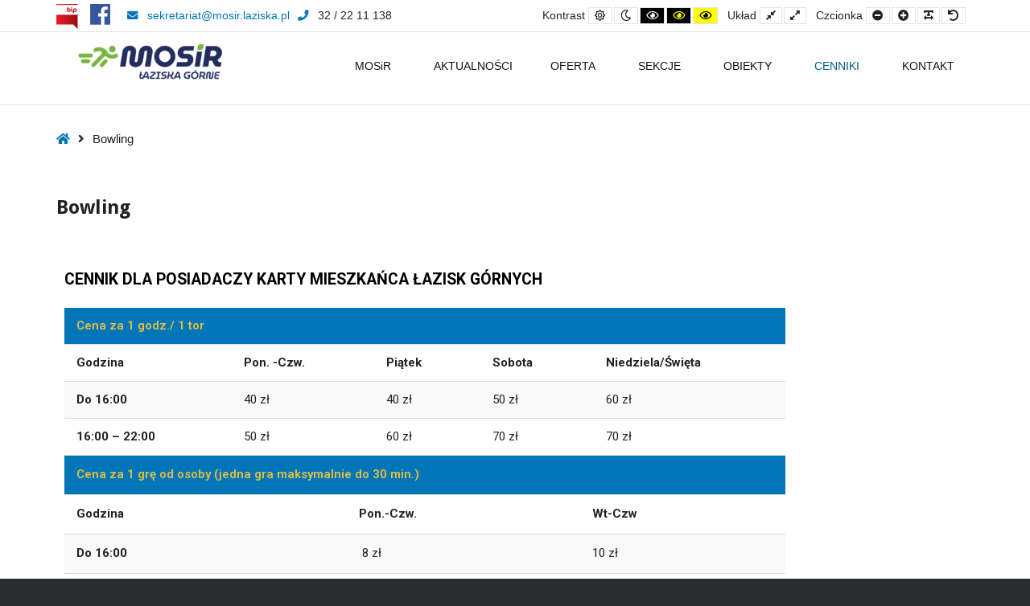

--- FILE ---
content_type: text/html; charset=UTF-8
request_url: https://mosir.laziska.pl/bowling-cennik/
body_size: 13484
content:
<!DOCTYPE html>

<html lang="pl-PL">

	<head>
		<meta charset="UTF-8">
		<meta name="viewport" content="width=device-width, initial-scale=1">
		<link rel="pingback" href="https://mosir.laziska.pl/xmlrpc.php">
					<link rel="icon" href="https://mosir.laziska.pl/wp-content/uploads/2024/10/MOSiR-LG_logo_symbol_RGB_png.png" type="image/x-icon" />
			<link rel="shortcut icon" href="https://mosir.laziska.pl/wp-content/uploads/2024/10/MOSiR-LG_logo_symbol_RGB_png.png" type="image/x-icon" />
		
		<title>Bowling &#8211; MOSiR Łaziska Górne – Oficjalna strona Miejskiego Ośrodka Sportu i Rekreacji w Łaziskach Górnych</title>
<meta name='robots' content='max-image-preview:large' />
<link rel='dns-prefetch' href='//fonts.googleapis.com' />
<link rel='dns-prefetch' href='//s.w.org' />
<link rel='preconnect' href='https://fonts.gstatic.com' crossorigin />
<link rel="alternate" type="application/rss+xml" title="MOSiR Łaziska Górne – Oficjalna strona Miejskiego Ośrodka Sportu i Rekreacji w Łaziskach Górnych &raquo; Kanał z wpisami" href="https://mosir.laziska.pl/feed/" />
<link rel="alternate" type="text/calendar" title="MOSiR Łaziska Górne – Oficjalna strona Miejskiego Ośrodka Sportu i Rekreacji w Łaziskach Górnych &raquo; iCal Feed" href="https://mosir.laziska.pl/wydarzenia/?ical=1" />
		<script type="text/javascript">
			window._wpemojiSettings = {"baseUrl":"https:\/\/s.w.org\/images\/core\/emoji\/13.1.0\/72x72\/","ext":".png","svgUrl":"https:\/\/s.w.org\/images\/core\/emoji\/13.1.0\/svg\/","svgExt":".svg","source":{"concatemoji":"https:\/\/mosir.laziska.pl\/wp-includes\/js\/wp-emoji-release.min.js?ver=5.8.12"}};
			!function(e,a,t){var n,r,o,i=a.createElement("canvas"),p=i.getContext&&i.getContext("2d");function s(e,t){var a=String.fromCharCode;p.clearRect(0,0,i.width,i.height),p.fillText(a.apply(this,e),0,0);e=i.toDataURL();return p.clearRect(0,0,i.width,i.height),p.fillText(a.apply(this,t),0,0),e===i.toDataURL()}function c(e){var t=a.createElement("script");t.src=e,t.defer=t.type="text/javascript",a.getElementsByTagName("head")[0].appendChild(t)}for(o=Array("flag","emoji"),t.supports={everything:!0,everythingExceptFlag:!0},r=0;r<o.length;r++)t.supports[o[r]]=function(e){if(!p||!p.fillText)return!1;switch(p.textBaseline="top",p.font="600 32px Arial",e){case"flag":return s([127987,65039,8205,9895,65039],[127987,65039,8203,9895,65039])?!1:!s([55356,56826,55356,56819],[55356,56826,8203,55356,56819])&&!s([55356,57332,56128,56423,56128,56418,56128,56421,56128,56430,56128,56423,56128,56447],[55356,57332,8203,56128,56423,8203,56128,56418,8203,56128,56421,8203,56128,56430,8203,56128,56423,8203,56128,56447]);case"emoji":return!s([10084,65039,8205,55357,56613],[10084,65039,8203,55357,56613])}return!1}(o[r]),t.supports.everything=t.supports.everything&&t.supports[o[r]],"flag"!==o[r]&&(t.supports.everythingExceptFlag=t.supports.everythingExceptFlag&&t.supports[o[r]]);t.supports.everythingExceptFlag=t.supports.everythingExceptFlag&&!t.supports.flag,t.DOMReady=!1,t.readyCallback=function(){t.DOMReady=!0},t.supports.everything||(n=function(){t.readyCallback()},a.addEventListener?(a.addEventListener("DOMContentLoaded",n,!1),e.addEventListener("load",n,!1)):(e.attachEvent("onload",n),a.attachEvent("onreadystatechange",function(){"complete"===a.readyState&&t.readyCallback()})),(n=t.source||{}).concatemoji?c(n.concatemoji):n.wpemoji&&n.twemoji&&(c(n.twemoji),c(n.wpemoji)))}(window,document,window._wpemojiSettings);
		</script>
		<style type="text/css">
img.wp-smiley,
img.emoji {
	display: inline !important;
	border: none !important;
	box-shadow: none !important;
	height: 1em !important;
	width: 1em !important;
	margin: 0 .07em !important;
	vertical-align: -0.1em !important;
	background: none !important;
	padding: 0 !important;
}
</style>
	<link rel='stylesheet' id='wp-block-library-css'  href='https://mosir.laziska.pl/wp-includes/css/dist/block-library/style.min.css?ver=5.8.12' type='text/css' media='all' />
<link rel='stylesheet' id='animate-css'  href='https://mosir.laziska.pl/wp-content/plugins/pe-easy-slider/css/animate.css?ver=5.8.12' type='text/css' media='all' />
<link rel='stylesheet' id='pe-easy-slider-css'  href='https://mosir.laziska.pl/wp-content/plugins/pe-easy-slider/css/pe-easy-slider.css?ver=5.8.12' type='text/css' media='all' />
<link rel='stylesheet' id='pe-panels-css'  href='https://mosir.laziska.pl/wp-content/plugins/pe-panels/css/panels.min.css?ver=1.09' type='text/css' media='all' />
<link rel='stylesheet' id='extendify-sdk-utility-classes-css'  href='https://mosir.laziska.pl/wp-content/plugins/redux-framework/redux-core/extendify-sdk/public/build/extendify-utilities.css?ver=13.4' type='text/css' media='all' />
<link rel='stylesheet' id='rs-plugin-settings-css'  href='https://mosir.laziska.pl/wp-content/plugins/revslider/public/assets/css/rs6.css?ver=6.3.6' type='text/css' media='all' />
<style id='rs-plugin-settings-inline-css' type='text/css'>
#rs-demo-id {}
</style>
<link rel='stylesheet' id='ppress-frontend-css'  href='https://mosir.laziska.pl/wp-content/plugins/wp-user-avatar/assets/css/frontend.min.css?ver=3.2.4' type='text/css' media='all' />
<link rel='stylesheet' id='ppress-flatpickr-css'  href='https://mosir.laziska.pl/wp-content/plugins/wp-user-avatar/assets/flatpickr/flatpickr.min.css?ver=3.2.4' type='text/css' media='all' />
<link rel='stylesheet' id='ppress-select2-css'  href='https://mosir.laziska.pl/wp-content/plugins/wp-user-avatar/assets/select2/select2.min.css?ver=5.8.12' type='text/css' media='all' />
<link rel='stylesheet' id='megamenu-css'  href='https://mosir.laziska.pl/wp-content/uploads/maxmegamenu/style.css?ver=679cd8' type='text/css' media='all' />
<link rel='stylesheet' id='dashicons-css'  href='https://mosir.laziska.pl/wp-includes/css/dashicons.min.css?ver=5.8.12' type='text/css' media='all' />
<link rel='stylesheet' id='elementor-icons-css'  href='https://mosir.laziska.pl/wp-content/plugins/elementor/assets/lib/eicons/css/elementor-icons.min.css?ver=5.13.0' type='text/css' media='all' />
<link rel='stylesheet' id='elementor-frontend-legacy-css'  href='https://mosir.laziska.pl/wp-content/plugins/elementor/assets/css/frontend-legacy.min.css?ver=3.4.8' type='text/css' media='all' />
<link rel='stylesheet' id='elementor-frontend-css'  href='https://mosir.laziska.pl/wp-content/plugins/elementor/assets/css/frontend.min.css?ver=3.4.8' type='text/css' media='all' />
<style id='elementor-frontend-inline-css' type='text/css'>
@font-face{font-family:eicons;src:url(https://mosir.laziska.pl/wp-content/plugins/elementor/assets/lib/eicons/fonts/eicons.eot?5.10.0);src:url(https://mosir.laziska.pl/wp-content/plugins/elementor/assets/lib/eicons/fonts/eicons.eot?5.10.0#iefix) format("embedded-opentype"),url(https://mosir.laziska.pl/wp-content/plugins/elementor/assets/lib/eicons/fonts/eicons.woff2?5.10.0) format("woff2"),url(https://mosir.laziska.pl/wp-content/plugins/elementor/assets/lib/eicons/fonts/eicons.woff?5.10.0) format("woff"),url(https://mosir.laziska.pl/wp-content/plugins/elementor/assets/lib/eicons/fonts/eicons.ttf?5.10.0) format("truetype"),url(https://mosir.laziska.pl/wp-content/plugins/elementor/assets/lib/eicons/fonts/eicons.svg?5.10.0#eicon) format("svg");font-weight:400;font-style:normal}
</style>
<link rel='stylesheet' id='elementor-post-2511-css'  href='https://mosir.laziska.pl/wp-content/uploads/elementor/css/post-2511.css?ver=1639433080' type='text/css' media='all' />
<link rel='stylesheet' id='elementor-pro-css'  href='https://mosir.laziska.pl/wp-content/plugins/elementor-pro/assets/css/frontend.min.css?ver=3.0.9' type='text/css' media='all' />
<link rel='stylesheet' id='elementor-global-css'  href='https://mosir.laziska.pl/wp-content/uploads/elementor/css/global.css?ver=1639433080' type='text/css' media='all' />
<link rel='stylesheet' id='elementor-post-2731-css'  href='https://mosir.laziska.pl/wp-content/uploads/elementor/css/post-2731.css?ver=1718016535' type='text/css' media='all' />
<link rel='stylesheet' id='font-awesome-css'  href='https://mosir.laziska.pl/wp-content/plugins/elementor/assets/lib/font-awesome/css/font-awesome.min.css?ver=4.7.0' type='text/css' media='all' />
<link rel='stylesheet' id='pe-recent-posts-css'  href='https://mosir.laziska.pl/wp-content/plugins/pe-recent-posts/css/pe-recent-posts.css?ver=5.8.12' type='text/css' media='all' />
<link rel="preload" as="style" href="https://fonts.googleapis.com/css?family=Droid%20Sans:700&#038;subset=latin&#038;display=swap&#038;ver=1731661624" /><link rel="stylesheet" href="https://fonts.googleapis.com/css?family=Droid%20Sans:700&#038;subset=latin&#038;display=swap&#038;ver=1731661624" media="print" onload="this.media='all'"><noscript><link rel="stylesheet" href="https://fonts.googleapis.com/css?family=Droid%20Sans:700&#038;subset=latin&#038;display=swap&#038;ver=1731661624" /></noscript><link rel='stylesheet' id='normalize-css'  href='https://mosir.laziska.pl/wp-content/themes/pe-public-institutions/css/normalize.min.css?ver=4.1.1' type='text/css' media='all' />
<link rel='stylesheet' id='font-awesome-all-css'  href='https://mosir.laziska.pl/wp-content/themes/pe-public-institutions/css/font-awesome/all.css?ver=5.12.0' type='text/css' media='all' />
<link rel='stylesheet' id='font-awesome-v4-shims-css'  href='https://mosir.laziska.pl/wp-content/themes/pe-public-institutions/css/font-awesome/v4-shims.css?ver=5.12.0' type='text/css' media='all' />
<link rel='stylesheet' id='pe-theme-css'  href='https://mosir.laziska.pl/wp-content/uploads/pe-public-institutions/css/theme.css' type='text/css' media='all' />
<link rel='stylesheet' id='pe-offcanvas-css'  href='https://mosir.laziska.pl/wp-content/uploads/pe-public-institutions/css/offcanvas.css' type='text/css' media='all' />
<link rel='stylesheet' id='pe-high-contrast-css'  href='https://mosir.laziska.pl/wp-content/uploads/pe-public-institutions/css/high-contrast.css' type='text/css' media='all' />
<link rel='stylesheet' id='pe-night-version-css'  href='https://mosir.laziska.pl/wp-content/uploads/pe-public-institutions/css/night-version.css' type='text/css' media='all' />
<link rel='stylesheet' id='style-css'  href='https://mosir.laziska.pl/wp-content/themes/pe-public-institutions/style.css?ver=1.5' type='text/css' media='all' />
<style id='style-inline-css' type='text/css'>
.events-box{
    margin-bottom:50px;
}

.tribe-events-single-section{
 display:none;    
}
.tribe-events-venue-details{
   display:none !important;     
}

main {
    margin-bottom: 20px;
}

.type-tribe_events{
     margin-bottom: 30px;
}

.events-box .tribe-list-widget{
    list-style-type: none;
}
.events-box  .tribe-list-widget li{
   padding:10px 10px 15px 15px;
   background:#0076b8;
   margin-top:12px;
    border-radius: 5px;
    -moz-border-radius: 5px;
    -webkit-border-radius: 5px;
    color: #E3BC3D;
    font-family: "Roboto Slab", Sans-serif;
    font-weight: 500;
}
.events-box .tribe-event-title{
    margin:0;
}
.events-box .tribe-event-title a{
    color: #FFFFFF !important;
    font-family: "Roboto", Sans-serif;
    font-weight: 500;
}	
.pe-title{
    text-transform: none !important;
}	
#pe-offcanvas-button{
    display:none !important;
}

.tabelaCennik{ border-collapse:collapse; width:80%;  }
.tabelaCennik tr{ border-bottom:1px solid #dddddd;  }
.tabelaCennik tr:hover{ background:#f3f3f3; }
.tabelaCennik tr th{ background:#0076b8; padding:10px 25px 10px 15px; font-weight:600; text-align:left; color:#e6bf41;   } 
.tabelaCennik tr td{ padding:10px 35px 10px 15px;  }
.tabelaCennik tr:nth-child(odd) { background:#f9f9f9; }	

.tabelaSekcje{ border-collapse:collapse; width:100%;  }
.tabelaSekcje tr{ border-bottom:1px solid #dddddd;  }
.tabelaSekcje tr:hover{ background:#f3f3f3; }
.tabelaSekcje tr th{ background:#0076b8; padding:10px 25px 10px 15px; font-weight:600; text-align:left; color:#e6bf41;   } 
.tabelaSekcje tr td{ padding:10px 35px 10px 15px;  }
.tabelaSekcje tr:nth-child(even) { background:#f9f9f9; }	

.tabelaOgolna{ border-collapse:collapse; width:100%;   }
.tabelaOgolna tr{ border-bottom:1px solid #dddddd;  }
.tabelaOgolna tr:hover{ background:#f3f3f3; }
.tabelaOgolna tr th{ background:#0076b8; padding:10px 25px 10px 15px; font-weight:600; text-align:left; color:#e6bf41;   } 
.tabelaOgolna tr td{ padding:10px 35px 10px 15px;  }
.tabelaOgolna tr:nth-child(even) { background:#f9f9f9; }	

@media screen and (max-width:960px) {
	.rwd-table {
		overflow-x:scroll;
	}	
}
</style>
<link crossorigin="anonymous" rel='stylesheet' id='google-fonts-1-css'  href='https://fonts.googleapis.com/css?family=Roboto%3A100%2C100italic%2C200%2C200italic%2C300%2C300italic%2C400%2C400italic%2C500%2C500italic%2C600%2C600italic%2C700%2C700italic%2C800%2C800italic%2C900%2C900italic%7CRoboto+Slab%3A100%2C100italic%2C200%2C200italic%2C300%2C300italic%2C400%2C400italic%2C500%2C500italic%2C600%2C600italic%2C700%2C700italic%2C800%2C800italic%2C900%2C900italic&#038;display=auto&#038;subset=latin-ext&#038;ver=5.8.12' type='text/css' media='all' />
<script type='text/javascript' src='https://mosir.laziska.pl/wp-includes/js/jquery/jquery.min.js?ver=3.6.0' id='jquery-core-js'></script>
<script type='text/javascript' src='https://mosir.laziska.pl/wp-includes/js/jquery/jquery-migrate.min.js?ver=3.3.2' id='jquery-migrate-js'></script>
<script type='text/javascript' src='https://mosir.laziska.pl/wp-content/plugins/pe-recent-posts/js/bootstrap.min.js?ver=3.3.0' id='bootstrap.min-js'></script>
<script type='text/javascript' src='https://mosir.laziska.pl/wp-content/plugins/pe-public-institutions-plugin/shortcodes/js/jquery.countTo.js?ver=1' id='jquery.countTo-js'></script>
<script type='text/javascript' src='https://mosir.laziska.pl/wp-content/plugins/pe-public-institutions-plugin/shortcodes/js/pe-counter.js?ver=1' id='pe-counter-js'></script>
<script type='text/javascript' src='https://mosir.laziska.pl/wp-content/plugins/revslider/public/assets/js/rbtools.min.js?ver=6.3.6' id='tp-tools-js'></script>
<script type='text/javascript' src='https://mosir.laziska.pl/wp-content/plugins/revslider/public/assets/js/rs6.min.js?ver=6.3.6' id='revmin-js'></script>
<script type='text/javascript' src='https://mosir.laziska.pl/wp-content/plugins/wp-user-avatar/assets/flatpickr/flatpickr.min.js?ver=5.8.12' id='ppress-flatpickr-js'></script>
<script type='text/javascript' src='https://mosir.laziska.pl/wp-content/plugins/wp-user-avatar/assets/select2/select2.min.js?ver=5.8.12' id='ppress-select2-js'></script>
<script type='text/javascript' src='https://mosir.laziska.pl/wp-content/themes/pe-public-institutions/js/theme.js?ver=1.5' id='pe-theme-js-js'></script>
<link rel="https://api.w.org/" href="https://mosir.laziska.pl/wp-json/" /><link rel="alternate" type="application/json" href="https://mosir.laziska.pl/wp-json/wp/v2/pages/2731" /><link rel="EditURI" type="application/rsd+xml" title="RSD" href="https://mosir.laziska.pl/xmlrpc.php?rsd" />
<link rel="wlwmanifest" type="application/wlwmanifest+xml" href="https://mosir.laziska.pl/wp-includes/wlwmanifest.xml" /> 
<meta name="generator" content="WordPress 5.8.12" />
<link rel="canonical" href="https://mosir.laziska.pl/bowling-cennik/" />
<link rel='shortlink' href='https://mosir.laziska.pl/?p=2731' />
<link rel="alternate" type="application/json+oembed" href="https://mosir.laziska.pl/wp-json/oembed/1.0/embed?url=https%3A%2F%2Fmosir.laziska.pl%2Fbowling-cennik%2F" />
<link rel="alternate" type="text/xml+oembed" href="https://mosir.laziska.pl/wp-json/oembed/1.0/embed?url=https%3A%2F%2Fmosir.laziska.pl%2Fbowling-cennik%2F&#038;format=xml" />
<meta name="framework" content="Redux 4.3.5" /><meta name="tec-api-version" content="v1"><meta name="tec-api-origin" content="https://mosir.laziska.pl"><link rel="https://theeventscalendar.com/" href="https://mosir.laziska.pl/wp-json/tribe/events/v1/" /><!-- There is no amphtml version available for this URL. --><meta name="generator" content="Powered by Slider Revolution 6.3.6 - responsive, Mobile-Friendly Slider Plugin for WordPress with comfortable drag and drop interface." />
<script type="text/javascript">function setREVStartSize(e){
			//window.requestAnimationFrame(function() {				 
				window.RSIW = window.RSIW===undefined ? window.innerWidth : window.RSIW;	
				window.RSIH = window.RSIH===undefined ? window.innerHeight : window.RSIH;	
				try {								
					var pw = document.getElementById(e.c).parentNode.offsetWidth,
						newh;
					pw = pw===0 || isNaN(pw) ? window.RSIW : pw;
					e.tabw = e.tabw===undefined ? 0 : parseInt(e.tabw);
					e.thumbw = e.thumbw===undefined ? 0 : parseInt(e.thumbw);
					e.tabh = e.tabh===undefined ? 0 : parseInt(e.tabh);
					e.thumbh = e.thumbh===undefined ? 0 : parseInt(e.thumbh);
					e.tabhide = e.tabhide===undefined ? 0 : parseInt(e.tabhide);
					e.thumbhide = e.thumbhide===undefined ? 0 : parseInt(e.thumbhide);
					e.mh = e.mh===undefined || e.mh=="" || e.mh==="auto" ? 0 : parseInt(e.mh,0);		
					if(e.layout==="fullscreen" || e.l==="fullscreen") 						
						newh = Math.max(e.mh,window.RSIH);					
					else{					
						e.gw = Array.isArray(e.gw) ? e.gw : [e.gw];
						for (var i in e.rl) if (e.gw[i]===undefined || e.gw[i]===0) e.gw[i] = e.gw[i-1];					
						e.gh = e.el===undefined || e.el==="" || (Array.isArray(e.el) && e.el.length==0)? e.gh : e.el;
						e.gh = Array.isArray(e.gh) ? e.gh : [e.gh];
						for (var i in e.rl) if (e.gh[i]===undefined || e.gh[i]===0) e.gh[i] = e.gh[i-1];
											
						var nl = new Array(e.rl.length),
							ix = 0,						
							sl;					
						e.tabw = e.tabhide>=pw ? 0 : e.tabw;
						e.thumbw = e.thumbhide>=pw ? 0 : e.thumbw;
						e.tabh = e.tabhide>=pw ? 0 : e.tabh;
						e.thumbh = e.thumbhide>=pw ? 0 : e.thumbh;					
						for (var i in e.rl) nl[i] = e.rl[i]<window.RSIW ? 0 : e.rl[i];
						sl = nl[0];									
						for (var i in nl) if (sl>nl[i] && nl[i]>0) { sl = nl[i]; ix=i;}															
						var m = pw>(e.gw[ix]+e.tabw+e.thumbw) ? 1 : (pw-(e.tabw+e.thumbw)) / (e.gw[ix]);					
						newh =  (e.gh[ix] * m) + (e.tabh + e.thumbh);
					}				
					if(window.rs_init_css===undefined) window.rs_init_css = document.head.appendChild(document.createElement("style"));					
					document.getElementById(e.c).height = newh+"px";
					window.rs_init_css.innerHTML += "#"+e.c+"_wrapper { height: "+newh+"px }";				
				} catch(e){
					console.log("Failure at Presize of Slider:" + e)
				}					   
			//});
		  };</script>
<style type="text/css">/** Mega Menu CSS: fs **/</style>
	</head>

	<body class="page-template page-template-page-templates page-template-page-full-width page-template-page-templatespage-full-width-php page page-id-2731 tribe-no-js mega-menu-main-menu animations-enabled elementor-default elementor-kit-2511 elementor-page elementor-page-2731 sticky-bar off-canvas-right top-bar wcag  wcagfocus wcaghover">

		<div id="pe-main">

			<div id="pe-main-header"><p id="pe-main-header-title" class="sr-only"> &#8211; Bowling</p></div>
<nav id="pe-skip-menu" role="navigation" aria-label="Skip Content menu">
	<div class="pe-skip-menu"><ul id="menu-skip-menu" class="menu"><li id="menu-item-1681" class="menu-item menu-item-type-custom menu-item-object-custom menu-item-1681"><a href="#pe-main-menu">Main Menu</a></li>
<li id="menu-item-1682" class="menu-item menu-item-type-custom menu-item-object-custom menu-item-1682"><a href="https://mosir.laziska.pl/18052021/quisque-vestibulum/">Example Content</a></li>
<li id="menu-item-1683" class="menu-item menu-item-type-custom menu-item-object-custom menu-item-1683"><a href="#pe-footer">Footer</a></li>
</ul></div></nav>


<header id="pe-bar" role="banner" tabindex="-1">
	<div id="pe-bar-in">
						<div id="pe-top-bar" >
			<div id="pe-top-bar-in" class="pe-container ">
				<div class="row">
										<div id="pe-topbar1" class="col-md-5 col-sm-5 clearfix">
						<div id="text-81" class="col-md-0  pe-widget-raw widget clearfix widget_text"><span class="hidden"><span>BIP</span> <span>i</span> <span>FB</span> </span>			<div class="textwidget"><a href="https://bip.mosir.laziska.dobrybip.pl/" target="_blank" rel="noopener">
  <img src="https://mosir.laziska.pl/wp-content/uploads/2021/08/bip.png" alt="BIP - Łaziska Górne" />
</a>
<a href="https://www.facebook.com/MOSiRLaziskaGorne/" target="_blank" style="margin-left:10px;" rel="noopener">
  <img src="https://mosir.laziska.pl/wp-content/uploads/2021/08/fb.png" alt="FB - Łaziska Górne" />
</a>

</div>
		</div><div id="text-73" class="col-md-0  pe-widget-raw widget clearfix widget_text"><span class="hidden"><span>Email</span> <span>i</span> <span>Telefon</span> </span>			<div class="textwidget"><div class="pe-top-contact">
<div class="pe-top-contact-in">
<div class="item"><a href="mailto:sekretariat@mosir.laziska.pl"><em class="fa fa-envelope pe-color"> </em>sekretariat@mosir.laziska.pl</a></div>
<div class="item"><em class="fa fa-phone pe-color"> </em>32 / 22 11 138</div>
</div>
</div>
</div>
		</div>					</div>
															<div id="pe-topbar2" class="col-md-7 col-sm-7 clearfix">
												<div id="pe-offcanvas-button" class="pull-right visible-lg">
							<a href="#" class="toggle-nav open"><span class="fa fa-navicon" aria-hidden="true"></span><span class="sr-only">Offcanvas Sidebar</span></a>
						</div>
																				<div id="pe-wcag" class="pe-widget-raw">
			<ul class="pe-wcag-settings clearfix">
									<li class="contrast">
						<ul>
							<li class="separator contrast-label">Kontrast</li>
							<li><button class="pe-normal" data-href="https://mosir.laziska.pl/index.php?Kontrast=normal"><span title="Default Kontrast" class="fa fa-sun-o" aria-hidden="true"></span><span class="sr-only">Default Kontrast</span></button></li>
															<li><button data-href="https://mosir.laziska.pl/index.php?Kontrast=night" class="pe-night"><span title="Night Kontrast" class="fa fa-moon-o" aria-hidden="true"></span><span class="sr-only">Night Kontrast</span></button></li>
																						<li><button class="pe-highcontrast" data-href="https://mosir.laziska.pl/index.php?Kontrast=highKontrast"><span title="Black and White Kontrast" class="fa fa-eye" aria-hidden="true"></span><span class="sr-only">Black and White Kontrast</span></button></li>
								<li><button class="pe-highcontrast2" data-href="https://mosir.laziska.pl/index.php?Kontrast=highKontrast2"><span title="Black and Yellow Kontrast" class="fa fa-eye" aria-hidden="true"></span><span class="sr-only">Black and Yellow Kontrast</span></button></li>
								<li><button class="pe-highcontrast3" data-href="https://mosir.laziska.pl/index.php?Kontrast=highKontrast3"><span title="Yellow and Black Kontrast" class="fa fa-eye" aria-hidden="true"></span><span class="sr-only">Yellow and Black Kontrast</span></button></li>
													</ul>
					</li>
													<li class="page-width">
						<ul>
							<li class="separator page-width-label">Układ</li>
							<li><button class="pe-fixed" data-href="https://mosir.laziska.pl/index.php?width=fixed"><span title="Fixed Układ" class="fa fa-compress" aria-hidden="true"></span><span class="sr-only">Fixed Układ</span></button></li>
							<li><button class="pe-wide" data-href="https://mosir.laziska.pl/index.php?width=wide"><span title="Wide Układ" class="fa fa-expand" aria-hidden="true"></span><span class="sr-only">Wide Układ</span></button></li>
						</ul>
					</li>
													<li class="resizer">
						<ul>
							<li class="separator resizer-label">Czcionka</li>
							<li><button class="pe-font-smaller" data-href="https://mosir.laziska.pl/index.php?Czcionkasize=70"><span title="Smaller Czcionka" class="fa fa-minus-circle" aria-hidden="true"></span><span class="sr-only">Smaller Czcionka</span></button></li>
							<li><button class="pe-font-larger" data-href="https://mosir.laziska.pl/index.php?Czcionkasize=130"><span title="Larger Czcionka" class="fa fa-plus-circle" aria-hidden="true"></span><span class="sr-only">Larger Czcionka</span></button></li>
							<li><button class="pe-font-readable"><span title="Readable Czcionka" class="fa fa-text-width" aria-hidden="true"></span><span class="sr-only">Readable Czcionka</span></button></li>
							<li><button class="pe-font-normal" data-href="https://mosir.laziska.pl/index.php?Czcionkasize=100"><span title="Default Czcionka" class="fa fa-undo" aria-hidden="true"></span><span class="sr-only">Default Czcionka</span></button></li>
						</ul>
					</li>
							</ul>
		</div>
	
												
					</div>
									</div>
			</div>
		</div>
		
				<div id="pe-logo-nav" >
			<div id="pe-logo-nav-in" class="pe-container ">
				<div id="pe-bar-left" class="pull-left clearfix">
											<div id="pe-logo">
							<a href="https://mosir.laziska.pl/" class="pe-logo-img" title="MOSiR Łaziska Górne – Oficjalna strona Miejskiego Ośrodka Sportu i Rekreacji w Łaziskach Górnych" rel="home"><img src="https://mosir.laziska.pl/wp-content/uploads/2024/10/MOSiR-LG_logo_podstawowe_RGB_png_poziomy-e1730116925457.png" alt="MOSiR Łaziska Górne – Oficjalna strona Miejskiego Ośrodka Sportu i Rekreacji w Łaziskach Górnych" ></a>
						</div>
									</div>

								<div id="pe-bar-right" class="pull-right text">
										
											<div id="pe-wcag-mobile">
							<a href="#" class="pe-toggle-wcag"><span class="fa fa-wheelchair-alt" aria-hidden="true"></span><span class="sr-only">WCAG buttons</span></a>
						</div>
										
					<nav id="pe-main-menu" class="pull-left pe-main-menu" tabindex="-1" aria-label="Primary menu">
						<div id="mega-menu-wrap-main-menu" class="mega-menu-wrap"><div class="mega-menu-toggle"><div class="mega-toggle-blocks-left"></div><div class="mega-toggle-blocks-center"></div><div class="mega-toggle-blocks-right"><div class='mega-toggle-block mega-menu-toggle-block mega-toggle-block-1' id='mega-toggle-block-1' tabindex='0'><span class='mega-toggle-label' role='button' aria-expanded='false'><span class='mega-toggle-label-closed'></span><span class='mega-toggle-label-open'></span></span></div></div></div><ul id="mega-menu-main-menu" class="mega-menu max-mega-menu mega-menu-horizontal mega-no-js" data-event="hover_intent" data-effect="fade" data-effect-speed="200" data-effect-mobile="disabled" data-effect-speed-mobile="0" data-mobile-force-width="false" data-second-click="close" data-document-click="collapse" data-vertical-behaviour="accordion" data-breakpoint="991" data-unbind="true" data-mobile-state="collapse_all" data-hover-intent-timeout="300" data-hover-intent-interval="100"><li class='mega-menu-item mega-menu-item-type-custom mega-menu-item-object-custom mega-menu-item-has-children mega-align-bottom-left mega-menu-flyout mega-menu-item-2564' id='mega-menu-item-2564'><a class="mega-menu-link" href="#" aria-haspopup="true" aria-expanded="false" tabindex="0">MOSiR<span class="mega-indicator"></span></a>
<ul class="mega-sub-menu">
<li class='mega-menu-item mega-menu-item-type-post_type mega-menu-item-object-page mega-menu-item-2602' id='mega-menu-item-2602'><a class="mega-menu-link" href="https://mosir.laziska.pl/o-nas/">O nas</a></li><li class='mega-menu-item mega-menu-item-type-post_type mega-menu-item-object-page mega-menu-item-2601' id='mega-menu-item-2601'><a class="mega-menu-link" href="https://mosir.laziska.pl/dokumenty/">Dokumenty</a></li><li class='mega-menu-item mega-menu-item-type-post_type mega-menu-item-object-page mega-menu-item-10445' id='mega-menu-item-10445'><a class="mega-menu-link" href="https://mosir.laziska.pl/badania-wody-ors-zabka/">Badania wody ORS Żabka</a></li><li class='mega-menu-item mega-menu-item-type-custom mega-menu-item-object-custom mega-menu-item-3446' id='mega-menu-item-3446'><a target="_blank" class="mega-menu-link" href="https://bip.laziska.pl/lista/przetargi-12">Zamówienia publiczne</a></li><li class='mega-menu-item mega-menu-item-type-post_type mega-menu-item-object-page mega-menu-item-2604' id='mega-menu-item-2604'><a class="mega-menu-link" href="https://mosir.laziska.pl/rodo/">RODO</a></li></ul>
</li><li class='mega-menu-item mega-menu-item-type-post_type mega-menu-item-object-page mega-align-bottom-left mega-menu-flyout mega-menu-item-3016' id='mega-menu-item-3016'><a class="mega-menu-link" href="https://mosir.laziska.pl/aktualnosci/" tabindex="0">AKTUALNOŚCI</a></li><li class='mega-menu-item mega-menu-item-type-custom mega-menu-item-object-custom mega-menu-item-has-children mega-align-bottom-left mega-menu-flyout mega-menu-item-2566' id='mega-menu-item-2566'><a class="mega-menu-link" href="#" aria-haspopup="true" aria-expanded="false" tabindex="0">OFERTA<span class="mega-indicator"></span></a>
<ul class="mega-sub-menu">
<li class='mega-menu-item mega-menu-item-type-post_type mega-menu-item-object-page mega-menu-item-2620' id='mega-menu-item-2620'><a class="mega-menu-link" href="https://mosir.laziska.pl/bowling-oferta/">Bowling</a></li><li class='mega-menu-item mega-menu-item-type-post_type mega-menu-item-object-page mega-menu-item-2621' id='mega-menu-item-2621'><a class="mega-menu-link" href="https://mosir.laziska.pl/silownia-oferta/">Siłownia</a></li><li class='mega-menu-item mega-menu-item-type-post_type mega-menu-item-object-page mega-menu-item-2682' id='mega-menu-item-2682'><a class="mega-menu-link" href="https://mosir.laziska.pl/basen-oferta/">Basen</a></li><li class='mega-menu-item mega-menu-item-type-post_type mega-menu-item-object-page mega-menu-item-2683' id='mega-menu-item-2683'><a class="mega-menu-link" href="https://mosir.laziska.pl/lodowisko-oferta/">Lodowisko</a></li><li class='mega-menu-item mega-menu-item-type-post_type mega-menu-item-object-page mega-menu-item-18979' id='mega-menu-item-18979'><a class="mega-menu-link" href="https://mosir.laziska.pl/zajecia-fitness-2/">Zajęcia fitness</a></li><li class='mega-menu-item mega-menu-item-type-post_type mega-menu-item-object-page mega-menu-item-19248' id='mega-menu-item-19248'><a class="mega-menu-link" href="https://mosir.laziska.pl/nordic-walking/">Nordic walking</a></li><li class='mega-menu-item mega-menu-item-type-custom mega-menu-item-object-custom mega-menu-item-has-children mega-menu-item-2696' id='mega-menu-item-2696'><a class="mega-menu-link" href="#" aria-haspopup="true" aria-expanded="false">Ligi amatorskie<span class="mega-indicator"></span></a>
	<ul class="mega-sub-menu">
<li class='mega-menu-item mega-menu-item-type-post_type mega-menu-item-object-page mega-menu-item-2694' id='mega-menu-item-2694'><a class="mega-menu-link" href="https://mosir.laziska.pl/ligi-amatorskie/badminton/">Badminton</a></li><li class='mega-menu-item mega-menu-item-type-post_type mega-menu-item-object-page mega-menu-item-2691' id='mega-menu-item-2691'><a class="mega-menu-link" href="https://mosir.laziska.pl/ligi-amatorskie/bowling/">Bowling</a></li><li class='mega-menu-item mega-menu-item-type-post_type mega-menu-item-object-page mega-menu-item-2693' id='mega-menu-item-2693'><a class="mega-menu-link" href="https://mosir.laziska.pl/ligi-amatorskie/tenis-stolowy/">Tenis stołowy</a></li><li class='mega-menu-item mega-menu-item-type-post_type mega-menu-item-object-page mega-menu-item-2692' id='mega-menu-item-2692'><a class="mega-menu-link" href="https://mosir.laziska.pl/ligi-amatorskie/tenis-ziemny/">Tenis ziemny</a></li>	</ul>
</li></ul>
</li><li class='mega-menu-item mega-menu-item-type-custom mega-menu-item-object-custom mega-menu-item-has-children mega-align-bottom-left mega-menu-flyout mega-menu-item-2567' id='mega-menu-item-2567'><a class="mega-menu-link" href="#" aria-haspopup="true" aria-expanded="false" tabindex="0">SEKCJE<span class="mega-indicator"></span></a>
<ul class="mega-sub-menu">
<li class='mega-menu-item mega-menu-item-type-post_type mega-menu-item-object-page mega-menu-item-2726' id='mega-menu-item-2726'><a class="mega-menu-link" href="https://mosir.laziska.pl/ju-jitsu/">Ju-jitsu</a></li><li class='mega-menu-item mega-menu-item-type-post_type mega-menu-item-object-page mega-menu-item-2725' id='mega-menu-item-2725'><a class="mega-menu-link" href="https://mosir.laziska.pl/kregle-klasyczne/">Kręgle klasyczne</a></li><li class='mega-menu-item mega-menu-item-type-post_type mega-menu-item-object-page mega-menu-item-2724' id='mega-menu-item-2724'><a class="mega-menu-link" href="https://mosir.laziska.pl/lekkoatletyka/">Lekkoatletyka</a></li><li class='mega-menu-item mega-menu-item-type-post_type mega-menu-item-object-page mega-menu-item-2723' id='mega-menu-item-2723'><a class="mega-menu-link" href="https://mosir.laziska.pl/muay-thai/">Muay thai</a></li><li class='mega-menu-item mega-menu-item-type-post_type mega-menu-item-object-page mega-menu-item-2722' id='mega-menu-item-2722'><a class="mega-menu-link" href="https://mosir.laziska.pl/pilka-nozna/">Piłka nożna</a></li><li class='mega-menu-item mega-menu-item-type-post_type mega-menu-item-object-page mega-menu-item-2721' id='mega-menu-item-2721'><a class="mega-menu-link" href="https://mosir.laziska.pl/pilka-reczna/">Piłka ręczna</a></li><li class='mega-menu-item mega-menu-item-type-post_type mega-menu-item-object-page mega-menu-item-2720' id='mega-menu-item-2720'><a class="mega-menu-link" href="https://mosir.laziska.pl/podnoszenie-ciezarow/">Podnoszenie ciężarów</a></li><li class='mega-menu-item mega-menu-item-type-post_type mega-menu-item-object-page mega-menu-item-2719' id='mega-menu-item-2719'><a class="mega-menu-link" href="https://mosir.laziska.pl/siatkowka/">Siatkówka</a></li><li class='mega-menu-item mega-menu-item-type-post_type mega-menu-item-object-page mega-menu-item-4491' id='mega-menu-item-4491'><a class="mega-menu-link" href="https://mosir.laziska.pl/tenis-stolowy-sekcje/">Tenis stołowy</a></li><li class='mega-menu-item mega-menu-item-type-post_type mega-menu-item-object-page mega-menu-item-4581' id='mega-menu-item-4581'><a class="mega-menu-link" href="https://mosir.laziska.pl/tenis-ziemny-sekcje/">Tenis ziemny</a></li><li class='mega-menu-item mega-menu-item-type-post_type mega-menu-item-object-page mega-menu-item-18648' id='mega-menu-item-18648'><a class="mega-menu-link" href="https://mosir.laziska.pl/badania-lekarskie/">Badania lekarskie</a></li><li class='mega-menu-item mega-menu-item-type-post_type mega-menu-item-object-page mega-menu-item-19005' id='mega-menu-item-19005'><a class="mega-menu-link" href="https://mosir.laziska.pl/deklaracja-przystapienia-do-sekcji-2/">Deklaracja przystąpienia do sekcji</a></li></ul>
</li><li class='mega-menu-item mega-menu-item-type-custom mega-menu-item-object-custom mega-menu-item-has-children mega-align-bottom-left mega-menu-flyout mega-menu-item-2568' id='mega-menu-item-2568'><a class="mega-menu-link" href="#" aria-haspopup="true" aria-expanded="false" tabindex="0">OBIEKTY<span class="mega-indicator"></span></a>
<ul class="mega-sub-menu">
<li class='mega-menu-item mega-menu-item-type-custom mega-menu-item-object-custom mega-menu-item-2606' id='mega-menu-item-2606'><a class="mega-menu-link" href="https://mosir.laziska.pl/hala-widowiskowo-sportowa/">Hala widowiskowo-sportowa</a></li><li class='mega-menu-item mega-menu-item-type-custom mega-menu-item-object-custom mega-menu-item-2752' id='mega-menu-item-2752'><a class="mega-menu-link" href="https://mosir.laziska.pl/bowling/">Bowling</a></li><li class='mega-menu-item mega-menu-item-type-custom mega-menu-item-object-custom mega-menu-item-2753' id='mega-menu-item-2753'><a class="mega-menu-link" href="https://mosir.laziska.pl/silownia/">Siłownia</a></li><li class='mega-menu-item mega-menu-item-type-custom mega-menu-item-object-custom mega-menu-item-2607' id='mega-menu-item-2607'><a class="mega-menu-link" href="https://mosir.laziska.pl/ors-zabka/">ORS Żabka</a></li><li class='mega-menu-item mega-menu-item-type-custom mega-menu-item-object-custom mega-menu-item-2608' id='mega-menu-item-2608'><a class="mega-menu-link" href="https://mosir.laziska.pl/lodowisko/">Lodowisko</a></li><li class='mega-menu-item mega-menu-item-type-custom mega-menu-item-object-custom mega-menu-item-2612' id='mega-menu-item-2612'><a class="mega-menu-link" href="https://mosir.laziska.pl/skatepark/">Skatepark</a></li><li class='mega-menu-item mega-menu-item-type-custom mega-menu-item-object-custom mega-menu-item-2609' id='mega-menu-item-2609'><a class="mega-menu-link" href="https://mosir.laziska.pl/stadion-miejski/">Stadion miejski</a></li><li class='mega-menu-item mega-menu-item-type-custom mega-menu-item-object-custom mega-menu-item-2610' id='mega-menu-item-2610'><a class="mega-menu-link" href="https://mosir.laziska.pl/hala-sportowa-laziska-srednie/">Hala sportowa Łaziska Średnie</a></li><li class='mega-menu-item mega-menu-item-type-custom mega-menu-item-object-custom mega-menu-item-2611' id='mega-menu-item-2611'><a class="mega-menu-link" href="https://mosir.laziska.pl/boiska-sportowe/">Boiska sportowe</a></li></ul>
</li><li class='mega-menu-item mega-menu-item-type-custom mega-menu-item-object-custom mega-current-menu-ancestor mega-current-menu-parent mega-menu-item-has-children mega-align-bottom-left mega-menu-flyout mega-menu-item-2569' id='mega-menu-item-2569'><a class="mega-menu-link" href="#" aria-haspopup="true" aria-expanded="false" tabindex="0">CENNIKI<span class="mega-indicator"></span></a>
<ul class="mega-sub-menu">
<li class='mega-menu-item mega-menu-item-type-post_type mega-menu-item-object-page mega-menu-item-2744' id='mega-menu-item-2744'><a class="mega-menu-link" href="https://mosir.laziska.pl/ors-zabka-cennik/">ORS Żabka</a></li><li class='mega-menu-item mega-menu-item-type-post_type mega-menu-item-object-page mega-menu-item-2743' id='mega-menu-item-2743'><a class="mega-menu-link" href="https://mosir.laziska.pl/lodowisko-cennik/">Lodowisko</a></li><li class='mega-menu-item mega-menu-item-type-post_type mega-menu-item-object-page mega-current-menu-item mega-page_item mega-page-item-2731 mega-current_page_item mega-menu-item-2742' id='mega-menu-item-2742'><a class="mega-menu-link" href="https://mosir.laziska.pl/bowling-cennik/">Bowling</a></li><li class='mega-menu-item mega-menu-item-type-post_type mega-menu-item-object-page mega-menu-item-2741' id='mega-menu-item-2741'><a class="mega-menu-link" href="https://mosir.laziska.pl/silownia-cennik/">Siłownia</a></li><li class='mega-menu-item mega-menu-item-type-post_type mega-menu-item-object-page mega-menu-item-2740' id='mega-menu-item-2740'><a class="mega-menu-link" href="https://mosir.laziska.pl/karnety-fitness/">Karnety fitness</a></li><li class='mega-menu-item mega-menu-item-type-post_type mega-menu-item-object-page mega-menu-item-2739' id='mega-menu-item-2739'><a class="mega-menu-link" href="https://mosir.laziska.pl/wynajecie/">Wynajęcie</a></li></ul>
</li><li class='mega-menu-item mega-menu-item-type-post_type mega-menu-item-object-page mega-align-bottom-left mega-menu-flyout mega-menu-item-2573' id='mega-menu-item-2573'><a class="mega-menu-link" href="https://mosir.laziska.pl/kontakt/" tabindex="0">KONTAKT</a></li></ul></div>					</nav>

										
				</div>
				
			</div>
		</div>
			</div>
</header>
<div id="pe-breadcrumbs" role="navigation" tabindex="-1" aria-label="Breadcrumbs">
	<div id="pe-breadcrumbs-in" class="pe-container">
		<div id="pe-breadcrumbs-border">
			<ul id="pe-breadcrumbs-list" class="pe-breadcrumbs"><li class="item-home"><a class="bread-link bread-home" href="https://mosir.laziska.pl"><span class="fa fa-home" aria-hidden="true"></span><span class="sr-only">Home</span></a></li><li class="separator"><span class="fa fa-angle-right" aria-hidden="true"></span></li><li class="item-current item-2731"><span> Bowling</span></li></ul>		</div>
	</div>
</div>
<span id="pe-content-beginning" class="is-content"></span>
<div id="pe-content-part"   role="main" tabindex="-1">

	<div id="pe-content-part-in" class="pe-container">
		<div class="pe-row">

			<div id="pe-content" class="col-md-12">

				
				<!-- Begin of main content area -->
				<main id="pe-maincontent" role="main" tabindex="-1">

					
					
<article class="post-2731 page type-page status-publish clearfix">

			<header class="page-header">
							<h1 class="entry-title">Bowling</h1>
					</header>
	
		
	<div class="pe-article-content">

				<div data-elementor-type="wp-page" data-elementor-id="2731" class="elementor elementor-2731" data-elementor-settings="[]">
						<div class="elementor-inner">
							<div class="elementor-section-wrap">
							<section class="elementor-section elementor-top-section elementor-element elementor-element-2ca4018a elementor-section-boxed elementor-section-height-default elementor-section-height-default" data-id="2ca4018a" data-element_type="section">
						<div class="elementor-container elementor-column-gap-default">
							<div class="elementor-row">
					<div class="elementor-column elementor-col-100 elementor-top-column elementor-element elementor-element-e07c9aa" data-id="e07c9aa" data-element_type="column">
			<div class="elementor-column-wrap elementor-element-populated">
							<div class="elementor-widget-wrap">
						<div class="elementor-element elementor-element-3703037a elementor-widget elementor-widget-text-editor" data-id="3703037a" data-element_type="widget" data-widget_type="text-editor.default">
				<div class="elementor-widget-container">
								<div class="elementor-text-editor elementor-clearfix">
				<h1><span style="color: #000000;">CENNIK DLA POSIADACZY KARTY MIESZKAŃCA ŁAZISK GÓRNYCH</span></h1>
<table class="tabelaCennik" style="height: 136px;">
<tbody>
<tr>
<th colspan="7">Cena za 1 godz./ 1 tor</th>
</tr>
<tr>
<td><strong>Godzina</strong></td>
<td><strong>Pon. -Czw.
</strong></td>
<td><strong>Piątek</strong></td>
<td><strong>Sobota</strong></td>
<td><strong>Niedziela/Święta</strong></td>
</tr>
<tr>
<td><strong>Do 16:00</strong></td>
<td style="text-align: left;">40 zł</td>
<td style="text-align: left;">40 zł</td>
<td style="text-align: left;">50 zł</td>
<td style="text-align: left;">60 zł</td>
</tr>
<tr>
<td><strong>16:00 – 22:00</strong></td>
<td style="text-align: left;">50 zł</td>
<td style="text-align: left;">60 zł</td>
<td style="text-align: left;">70 zł</td>
<td style="text-align: left;">70 zł</td>
</tr>
</tbody>
</table>
<table class="tabelaCennik" style="height: 196px;">
<tbody>
<tr>
<th colspan="7">Cena za 1 grę od osoby (jedna gra maksymalnie do 30 min.)</th>
</tr>
<tr>
<td><strong>Godzina</strong></td>
<td><strong>Pon.-Czw.</strong></td>
<td><strong>Wt-Czw</strong></td>
</tr>
<tr>
<td><strong>Do 16:00</strong></td>
<td style="text-align: left;"> 8 zł</td>
<td style="text-align: left;">10 zł</td>
</tr>
<tr>
<td><strong>16:00 – 22:00</strong></td>
<td style="text-align: left;">10 zł</td>
<td style="text-align: left;">12 zł</td>
</tr>
</tbody>
</table>
Indywidualne smarowanie jednego toru 10 zł/za usługę					</div>
						</div>
				</div>
						</div>
					</div>
		</div>
								</div>
					</div>
		</section>
				<section class="elementor-section elementor-top-section elementor-element elementor-element-e2f3638 elementor-section-boxed elementor-section-height-default elementor-section-height-default" data-id="e2f3638" data-element_type="section">
						<div class="elementor-container elementor-column-gap-default">
							<div class="elementor-row">
					<div class="elementor-column elementor-col-100 elementor-top-column elementor-element elementor-element-569c9e8" data-id="569c9e8" data-element_type="column">
			<div class="elementor-column-wrap elementor-element-populated">
							<div class="elementor-widget-wrap">
						<div class="elementor-element elementor-element-301d53d elementor-widget elementor-widget-text-editor" data-id="301d53d" data-element_type="widget" data-widget_type="text-editor.default">
				<div class="elementor-widget-container">
								<div class="elementor-text-editor elementor-clearfix">
									</div>
						</div>
				</div>
						</div>
					</div>
		</div>
								</div>
					</div>
		</section>
				<section class="elementor-section elementor-top-section elementor-element elementor-element-da8b6e7 elementor-section-boxed elementor-section-height-default elementor-section-height-default" data-id="da8b6e7" data-element_type="section">
						<div class="elementor-container elementor-column-gap-default">
							<div class="elementor-row">
					<div class="elementor-column elementor-col-100 elementor-top-column elementor-element elementor-element-94fae58" data-id="94fae58" data-element_type="column">
			<div class="elementor-column-wrap elementor-element-populated">
							<div class="elementor-widget-wrap">
						<div class="elementor-element elementor-element-837613f elementor-widget elementor-widget-text-editor" data-id="837613f" data-element_type="widget" data-widget_type="text-editor.default">
				<div class="elementor-widget-container">
								<div class="elementor-text-editor elementor-clearfix">
				<h1><span style="color: #000000;">CENNIK BEZ KARTY MIESZKAŃCA ŁAZISK GÓRNYCH</span></h1>
<table class="tabelaCennik" style="height: 136px;">
<tbody>
<tr>
<th colspan="7">Cena za 1 godz./ 1 tor</th>
</tr>
<tr>
<td><span style="color: #000000;"><strong>Godzina</strong></span></td>
<td><strong><span style="color: #000000;">Pon. -Czw.</span>
</strong></td>
<td><span style="color: #000000;"><strong>Piątek</strong></span></td>
<td><span style="color: #000000;"><strong>Sobota</strong></span></td>
<td><span style="color: #000000;"><strong>Niedziela/Święta</strong></span></td>
</tr>
<tr>
<td><span style="color: #000000;"><strong>Do 16:00</strong></span></td>
<td style="text-align: left;"><span style="color: #000000;">50 zł</span></td>
<td style="text-align: left;"><span style="color: #000000;">50 zł</span></td>
<td style="text-align: left;"><span style="color: #000000;">60 zł</span></td>
<td style="text-align: left;"><span style="color: #000000;">70 zł</span></td>
</tr>
<tr>
<td><span style="color: #000000;"><strong>16:00 – 22:00</strong></span></td>
<td style="text-align: left;"><span style="color: #000000;">60 zł</span></td>
<td style="text-align: left;"><span style="color: #000000;">70 zł</span></td>
<td style="text-align: left;"><span style="color: #000000;">80 zł</span></td>
<td style="text-align: left;"><span style="color: #000000;">80 zł</span></td>
</tr>
</tbody>
</table>
<table class="tabelaCennik" style="height: 196px;">
<tbody>
<tr>
<th colspan="7">Cena za 1 grę od osoby (jedna gra maksymalnie do 30 min.)</th>
</tr>
<tr>
<td><span style="color: #000000;"><strong>Godzina</strong></span></td>
<td><span style="color: #000000;"><strong>Pon.-Czw.</strong></span></td>
<td><span style="color: #000000;"><strong>Wt-Czw</strong></span></td>
</tr>
<tr>
<td><span style="color: #000000;"><strong>Do 16:00</strong></span></td>
<td style="text-align: left;"> <span style="color: #000000;">13 zł</span></td>
<td style="text-align: left;"><span style="color: #000000;">15 zł</span></td>
</tr>
<tr>
<td><span style="color: #000000;"><strong>16:00 – 22:00</strong></span></td>
<td style="text-align: left;"><span style="color: #000000;">15 zł</span></td>
<td style="text-align: left;"><span style="color: #000000;">17 zł</span></td>
</tr>
</tbody>
</table>
<span style="color: #000000;">Indywidualne smarowanie jednego toru 10 zł/za usługę</span>					</div>
						</div>
				</div>
						</div>
					</div>
		</div>
								</div>
					</div>
		</section>
				<section class="elementor-section elementor-top-section elementor-element elementor-element-417df74 elementor-section-boxed elementor-section-height-default elementor-section-height-default" data-id="417df74" data-element_type="section">
						<div class="elementor-container elementor-column-gap-default">
							<div class="elementor-row">
					<div class="elementor-column elementor-col-100 elementor-top-column elementor-element elementor-element-fdb9afc" data-id="fdb9afc" data-element_type="column">
			<div class="elementor-column-wrap elementor-element-populated">
							<div class="elementor-widget-wrap">
						<div class="elementor-element elementor-element-e479118 elementor-widget elementor-widget-spacer" data-id="e479118" data-element_type="widget" data-widget_type="spacer.default">
				<div class="elementor-widget-container">
					<div class="elementor-spacer">
			<div class="elementor-spacer-inner"></div>
		</div>
				</div>
				</div>
						</div>
					</div>
		</div>
								</div>
					</div>
		</section>
				<section class="elementor-section elementor-top-section elementor-element elementor-element-ff1515d elementor-section-boxed elementor-section-height-default elementor-section-height-default" data-id="ff1515d" data-element_type="section">
						<div class="elementor-container elementor-column-gap-default">
							<div class="elementor-row">
					<div class="elementor-column elementor-col-100 elementor-top-column elementor-element elementor-element-56d2b25" data-id="56d2b25" data-element_type="column">
			<div class="elementor-column-wrap elementor-element-populated">
							<div class="elementor-widget-wrap">
						<div class="elementor-element elementor-element-40f7b79 elementor-widget elementor-widget-text-editor" data-id="40f7b79" data-element_type="widget" data-widget_type="text-editor.default">
				<div class="elementor-widget-container">
								<div class="elementor-text-editor elementor-clearfix">
				<h1><span style="color: #000000;">BILARD</span></h1>
<table class="tabelaCennik" style="height: 196px;">
<tbody>
<tr>
<th colspan="7">Cena za 1 GODZ.</th>
</tr>
<tr>
<td><span style="color: #000000;"><strong>pon-czw.</strong></span></td>
<td><span style="color: #000000;"><strong>weekend/święta</strong></span></td>
</tr>
<tr>
<td><span style="color: #000000;">10 zł
</strong></span></td>
<td style="text-align: left;"> <span style="color: #000000;">15 zł</span></td>
</tr>

</tbody>
</table>
					</div>
						</div>
				</div>
						</div>
					</div>
		</div>
								</div>
					</div>
		</section>
						</div>
						</div>
					</div>
		
	</div>

	
</article>

					
				</main>
				<!-- End of main content area -->

				
			</div>

			<!-- No Sidebars -->

		</div>

	</div>

</div>


<div id="pe-footer-mod"  role="region" tabindex="-1" aria-label="Footer Widgets">
	<div id="pe-footer-mod-in" class="pe-container ">
		<div class="row">
			<div id="nav_menu-22" class="col-md-4  pe-widget widget widget_nav_menu"><div class="pe-widget-in clearfix"><h2 class="pe-title"><span>MOSiR</span> <span>BEZ</span> <span>BARIER</span> </h2><div class="menu-mosir_bez_barier-container"><ul id="menu-mosir_bez_barier" class="menu"><li id="menu-item-2819" class="menu-item menu-item-type-post_type menu-item-object-page menu-item-2819"><a href="https://mosir.laziska.pl/tekst-odczytywalny-maszynowo/">Tekst odczytywalny maszynowo</a></li>
<li id="menu-item-2818" class="menu-item menu-item-type-post_type menu-item-object-page menu-item-2818"><a href="https://mosir.laziska.pl/tekst-latwy-do-czytania/">Tekst łatwy do czytania</a></li>
<li id="menu-item-2817" class="menu-item menu-item-type-post_type menu-item-object-page menu-item-2817"><a href="https://mosir.laziska.pl/informacja-w-jezyku-migowym/">Informacja w języku migowym</a></li>
<li id="menu-item-2816" class="menu-item menu-item-type-post_type menu-item-object-page menu-item-2816"><a href="https://mosir.laziska.pl/deklaracja-dostepnosci/">Deklaracja dostępności</a></li>
</ul></div></div></div><div id="text-84" class="col-md-4  pe-widget widget widget_text"><div class="pe-widget-in clearfix"><h2 class="pe-title"><span>KONTAKT</span> </h2>			<div class="textwidget"><p>Miejski Ośrodek Sportu i Rekreacji</p><br />
<span class="fa fa-map-marker pe-color pe-small-icon">&nbsp;</span>Ul. Ogrodowa 50, <span>43-170 Łaziska Górne</span><br />
<span class="fa fa-phone pe-color pe-small-icon">&nbsp;</span>32 22 11 138<br />
<span class="fa fa-phone pe-color pe-small-icon">&nbsp;</span>ORS Żabka tel. 32 322 93 82<br />
<span class="fa fa-phone pe-color pe-small-icon">&nbsp;</span>Bowling  tel. 514 234 300<br /><span class="fa fa-phone pe-color pe-small-icon">&nbsp;</span>Siłownia  tel. 518 807 099<br />
<span class="fa fa-envelope pe-color pe-small-icon">&nbsp;</span>sekretariat@mosir.laziska.pl</div>
		</div></div><div id="text-83" class="col-md-4  pe-widget widget widget_text"><div class="pe-widget-in clearfix"><h2 class="pe-title"><span>GODZINY</span> <span>OTWARCIA</span> </h2>			<div class="textwidget"><span class="fa fa-check-square-o pe-color pe-small-icon">&nbsp;</span>Sekretariat 7.00 – 15.00<br />
<span class="fa fa-check-square-o pe-color pe-small-icon">&nbsp;</span>Siłownia  10.00 – 22.00<br />
<span class="fa fa-check-square-o pe-color pe-small-icon">&nbsp;</span>Bowling  12.00 – 22.00<br />
<span class="fa fa-check-square-o pe-color pe-small-icon">&nbsp;</span>ORS Żabka 7.00 – 22.00<br />
<span class="fa fa-check-square-o pe-color pe-small-icon">&nbsp;</span>Hala widowiskowo-sportowa 7.00 – 23.00<br />
<span class="fa fa-check-square-o pe-color pe-small-icon">&nbsp;</span>Hala sportowa Łaziska Średnie 6.00 – 22.00</div>
		</div></div>		</div>
	</div>
</div>

<footer id="pe-footer" role="contentinfo" tabindex="-1" aria-label="">

	<!-- Copyright/ powered by / back to top -->
		<div id="pe-copyright" class="pe-container ">
		<div class="row">
						<div id="pe-copyrights-info" class="text-left col-md-6">
				© Wszelkie prawa zastrzeżone <br /> <a href="https://mosir.laziska.pl/polityka-prywatnosci/">Polityka Prywatności</a>  | <a href="https://starymosir.laziska.pl/" target="_blank">Archiwum MOSiR Łaziska Górne</a>			</div>
			
						<div id="pe-social" class="text-center col-md-6">
				<div id="pe_social_icons-3" class="col-md-0  pe-widget-raw widget clearfix pe-widget-social"><span class="hidden"><span>We</span> <span>are</span> <span>on</span> <span>social</span> <span>media</span> </span>
			<ul class="pe-social-icons">

			
								<li class="item item-1">
					<a class="link Facebook" href="https://www.facebook.com/MOSiRLaziskaGorne/" target="_blank"><span class="fa fa-facebook" aria-hidden="true"></span>
												<span class="sr-only">Facebook</span>
											</a>
				</li>
				
			
			</ul>

			</div>			</div>
			
			
		</div>
	</div>
	
</footer>

<div id="pe-back-top">
	<a id="backtotop" href="#" role="button"><span class="fa fa-chevron-up"></span><span class="sr-only">Back to top</span></a>
</div>

</div> <!-- end of pe-main wrapper -->

			<div id="pe-offcanvas" class="hidden-xs off-canvas-right">
			<div id="pe-offcanvas-toolbar">
				<a class="toggle-nav close" href="#"><span class="fa fa-close" aria-hidden="true"></span><span class="sr-only">Close Offcanvas Sidebar</span></a>
			</div>
			<div id="pe-offcanvas-content" class="pe-offcanvas">
				<div class="row">
					<div id="text-19" class="col-md-0  pe-widget widget widget_text"><div class="pe-widget-in clearfix">			<div class="textwidget">Assign widgets on offcanvas sidebar position to make them visible in this area.</div>
		</div></div><div id="nav_menu-2" class="col-md-0  pe-widget widget widget_nav_menu"><div class="pe-widget-in clearfix"><h2 class="pe-title"><span>Sample</span> <span>Menu</span> </h2></div></div><div id="pe_social_icons-2" class="col-md-0  pe-widget widget pe-widget-social"><div class="pe-widget-in clearfix"><h2 class="pe-title"><span>We</span> <span>are</span> <span>on</span> <span>social</span> <span>media</span> </h2><p class="pe-alert"> No items </p>				</div>
			</div>
		</div>
	
		<script>
		( function ( body ) {
			'use strict';
			body.className = body.className.replace( /\btribe-no-js\b/, 'tribe-js' );
		} )( document.body );
		</script>
		<script> /* <![CDATA[ */var tribe_l10n_datatables = {"aria":{"sort_ascending":": activate to sort column ascending","sort_descending":": activate to sort column descending"},"length_menu":"Show _MENU_ entries","empty_table":"No data available in table","info":"Showing _START_ to _END_ of _TOTAL_ entries","info_empty":"Showing 0 to 0 of 0 entries","info_filtered":"(filtered from _MAX_ total entries)","zero_records":"No matching records found","search":"Search:","all_selected_text":"All items on this page were selected. ","select_all_link":"Select all pages","clear_selection":"Clear Selection.","pagination":{"all":"All","next":"Next","previous":"Previous"},"select":{"rows":{"0":"","_":": Selected %d rows","1":": Selected 1 row"}},"datepicker":{"dayNames":["niedziela","poniedzia\u0142ek","wtorek","\u015broda","czwartek","pi\u0105tek","sobota"],"dayNamesShort":["niedz.","pon.","wt.","\u015br.","czw.","pt.","sob."],"dayNamesMin":["N","P","W","\u015a","C","P","S"],"monthNames":["stycze\u0144","luty","marzec","kwiecie\u0144","maj","czerwiec","lipiec","sierpie\u0144","wrzesie\u0144","pa\u017adziernik","listopad","grudzie\u0144"],"monthNamesShort":["stycze\u0144","luty","marzec","kwiecie\u0144","maj","czerwiec","lipiec","sierpie\u0144","wrzesie\u0144","pa\u017adziernik","listopad","grudzie\u0144"],"monthNamesMin":["sty","lut","mar","kw.","maj","cze","lip","sie","wrz","pa\u017a","lis","gru"],"nextText":"Nast\u0119pny","prevText":"Poprzednie","currentText":"Dzisiaj","closeText":"Gotowe","today":"Dzisiaj","clear":"Wyczy\u015b\u0107"}};/* ]]> */ </script><link rel='stylesheet' id='e-animations-css'  href='https://mosir.laziska.pl/wp-content/plugins/elementor/assets/lib/animations/animations.min.css?ver=3.4.8' type='text/css' media='all' />
<script type='text/javascript' src='https://mosir.laziska.pl/wp-content/plugins/pe-panels/js/jquery.touchSwipe.min.js?ver=16.18' id='jquery.touchSwipe-js'></script>
<script type='text/javascript' src='https://mosir.laziska.pl/wp-content/plugins/pe-panels/js/panels.js?ver=1.09' id='pe-panels-js-js'></script>
<script type='text/javascript' src='https://mosir.laziska.pl/wp-content/plugins/pe-public-institutions-plugin/js/map.js?ver=5.8.12' id='pe-map-js'></script>
<script type='text/javascript' id='ppress-frontend-script-js-extra'>
/* <![CDATA[ */
var pp_ajax_form = {"ajaxurl":"https:\/\/mosir.laziska.pl\/wp-admin\/admin-ajax.php","confirm_delete":"Are you sure?","deleting_text":"Deleting...","deleting_error":"An error occurred. Please try again.","nonce":"263791da30","disable_ajax_form":"false"};
/* ]]> */
</script>
<script type='text/javascript' src='https://mosir.laziska.pl/wp-content/plugins/wp-user-avatar/assets/js/frontend.min.js?ver=3.2.4' id='ppress-frontend-script-js'></script>
<script type='text/javascript' src='https://mosir.laziska.pl/wp-content/themes/pe-public-institutions/js/slick.min.js?ver=1.5.9' id='slick-js'></script>
<script type='text/javascript' src='https://mosir.laziska.pl/wp-content/themes/pe-public-institutions/js/jquery.validate.min.js?ver=1.14.0' id='jqvalidate-js'></script>
<script type='text/javascript' src='https://mosir.laziska.pl/wp-content/themes/pe-public-institutions/js/jquery.waypoints.min.js?ver=4.0.0' id='waypoints-js'></script>
<script type='text/javascript' src='https://mosir.laziska.pl/wp-content/themes/pe-public-institutions/js/jquery.magnific-popup.min.js?ver=1.0.1' id='magnific-popup-js'></script>
<script type='text/javascript' src='https://mosir.laziska.pl/wp-content/themes/pe-public-institutions/js/jquery.form.js?ver=3.51' id='form-js'></script>
<script type='text/javascript' src='https://mosir.laziska.pl/wp-content/themes/pe-public-institutions/js/js.cookie.js?ver=2.1.0' id='cookiejs-js'></script>
<script type='text/javascript' id='pe-wcag-js-extra'>
/* <![CDATA[ */
var pe_wcag_vars = {"cookiePath":"\/"};
/* ]]> */
</script>
<script type='text/javascript' src='https://mosir.laziska.pl/wp-content/themes/pe-public-institutions/js/wcag.js?ver=1.5' id='pe-wcag-js'></script>
<script type='text/javascript' src='https://mosir.laziska.pl/wp-includes/js/hoverIntent.min.js?ver=1.10.1' id='hoverIntent-js'></script>
<script type='text/javascript' id='megamenu-js-extra'>
/* <![CDATA[ */
var megamenu = {"timeout":"300","interval":"100"};
/* ]]> */
</script>
<script type='text/javascript' src='https://mosir.laziska.pl/wp-content/plugins/megamenu/js/maxmegamenu.js?ver=2.9.5' id='megamenu-js'></script>
<script type='text/javascript' src='https://mosir.laziska.pl/wp-includes/js/wp-embed.min.js?ver=5.8.12' id='wp-embed-js'></script>
<script type='text/javascript' src='https://mosir.laziska.pl/wp-content/plugins/elementor/assets/js/webpack.runtime.min.js?ver=3.4.8' id='elementor-webpack-runtime-js'></script>
<script type='text/javascript' src='https://mosir.laziska.pl/wp-content/plugins/elementor/assets/js/frontend-modules.min.js?ver=3.4.8' id='elementor-frontend-modules-js'></script>
<script type='text/javascript' src='https://mosir.laziska.pl/wp-content/plugins/elementor-pro/assets/lib/sticky/jquery.sticky.min.js?ver=3.0.9' id='elementor-sticky-js'></script>
<script type='text/javascript' id='elementor-pro-frontend-js-before'>
var ElementorProFrontendConfig = {"ajaxurl":"https:\/\/mosir.laziska.pl\/wp-admin\/admin-ajax.php","nonce":"320b135b43","i18n":{"toc_no_headings_found":"No headings were found on this page."},"shareButtonsNetworks":{"facebook":{"title":"Facebook","has_counter":true},"twitter":{"title":"Twitter"},"google":{"title":"Google+","has_counter":true},"linkedin":{"title":"LinkedIn","has_counter":true},"pinterest":{"title":"Pinterest","has_counter":true},"reddit":{"title":"Reddit","has_counter":true},"vk":{"title":"VK","has_counter":true},"odnoklassniki":{"title":"OK","has_counter":true},"tumblr":{"title":"Tumblr"},"digg":{"title":"Digg"},"skype":{"title":"Skype"},"stumbleupon":{"title":"StumbleUpon","has_counter":true},"mix":{"title":"Mix"},"telegram":{"title":"Telegram"},"pocket":{"title":"Pocket","has_counter":true},"xing":{"title":"XING","has_counter":true},"whatsapp":{"title":"WhatsApp"},"email":{"title":"Email"},"print":{"title":"Print"}},"facebook_sdk":{"lang":"pl_PL","app_id":""},"lottie":{"defaultAnimationUrl":"https:\/\/mosir.laziska.pl\/wp-content\/plugins\/elementor-pro\/modules\/lottie\/assets\/animations\/default.json"}};
</script>
<script type='text/javascript' src='https://mosir.laziska.pl/wp-content/plugins/elementor-pro/assets/js/frontend.min.js?ver=3.0.9' id='elementor-pro-frontend-js'></script>
<script type='text/javascript' src='https://mosir.laziska.pl/wp-content/plugins/elementor/assets/lib/waypoints/waypoints.min.js?ver=4.0.2' id='elementor-waypoints-js'></script>
<script type='text/javascript' src='https://mosir.laziska.pl/wp-includes/js/jquery/ui/core.min.js?ver=1.12.1' id='jquery-ui-core-js'></script>
<script type='text/javascript' src='https://mosir.laziska.pl/wp-content/plugins/elementor/assets/lib/swiper/swiper.min.js?ver=5.3.6' id='swiper-js'></script>
<script type='text/javascript' src='https://mosir.laziska.pl/wp-content/plugins/elementor/assets/lib/share-link/share-link.min.js?ver=3.4.8' id='share-link-js'></script>
<script type='text/javascript' src='https://mosir.laziska.pl/wp-content/plugins/elementor/assets/lib/dialog/dialog.min.js?ver=4.8.1' id='elementor-dialog-js'></script>
<script type='text/javascript' id='elementor-frontend-js-before'>
var elementorFrontendConfig = {"environmentMode":{"edit":false,"wpPreview":false,"isScriptDebug":false},"i18n":{"shareOnFacebook":"Udost\u0119pnij na Facebooku","shareOnTwitter":"Udost\u0119pnij na Twitterze","pinIt":"Przypnij","download":"Pobierz","downloadImage":"Pobierz obraz","fullscreen":"Tryb pe\u0142noekranowy","zoom":"Powi\u0119ksz","share":"Udost\u0119pnij","playVideo":"Odtw\u00f3rz wideo","previous":"Poprzednie","next":"Nast\u0119pne","close":"Zamknij"},"is_rtl":false,"breakpoints":{"xs":0,"sm":480,"md":768,"lg":1025,"xl":1440,"xxl":1600},"responsive":{"breakpoints":{"mobile":{"label":"Urz\u0105dzenie przeno\u015bne","value":767,"default_value":767,"direction":"max","is_enabled":true},"mobile_extra":{"label":"Mobile Extra","value":880,"default_value":880,"direction":"max","is_enabled":false},"tablet":{"label":"Tablet","value":1024,"default_value":1024,"direction":"max","is_enabled":true},"tablet_extra":{"label":"Tablet Extra","value":1200,"default_value":1200,"direction":"max","is_enabled":false},"laptop":{"label":"Laptop","value":1366,"default_value":1366,"direction":"max","is_enabled":false},"widescreen":{"label":"Szeroki ekran","value":2400,"default_value":2400,"direction":"min","is_enabled":false}}},"version":"3.4.8","is_static":false,"experimentalFeatures":{"e_import_export":true,"landing-pages":true,"elements-color-picker":true,"admin-top-bar":true},"urls":{"assets":"https:\/\/mosir.laziska.pl\/wp-content\/plugins\/elementor\/assets\/"},"settings":{"page":[],"editorPreferences":[]},"kit":{"active_breakpoints":["viewport_mobile","viewport_tablet"],"global_image_lightbox":"yes","lightbox_enable_counter":"yes","lightbox_enable_fullscreen":"yes","lightbox_enable_zoom":"yes","lightbox_enable_share":"yes","lightbox_title_src":"title","lightbox_description_src":"description"},"post":{"id":2731,"title":"Bowling%20%E2%80%93%20MOSiR%20%C5%81aziska%20G%C3%B3rne%20%E2%80%93%20Oficjalna%20strona%20Miejskiego%20O%C5%9Brodka%20Sportu%20i%20Rekreacji%20w%20%C5%81aziskach%20G%C3%B3rnych","excerpt":"","featuredImage":false}};
</script>
<script type='text/javascript' src='https://mosir.laziska.pl/wp-content/plugins/elementor/assets/js/frontend.min.js?ver=3.4.8' id='elementor-frontend-js'></script>
<script type='text/javascript' src='https://mosir.laziska.pl/wp-content/plugins/elementor/assets/js/preloaded-modules.min.js?ver=3.4.8' id='preloaded-modules-js'></script>
<script>
jQuery(document).ready(function($) {
    $('.tabelaOgolna, .tabelaCennik, .tabelaSekcje').wrap("<div class='rwd-table'></div>");
});
</script>
</body> <!-- end of body -->

</html> <!-- end of html -->

<!--
Performance optimized by W3 Total Cache. Learn more: https://www.boldgrid.com/w3-total-cache/


Served from: mosir.laziska.pl @ 2026-01-23 06:48:48 by W3 Total Cache
-->

--- FILE ---
content_type: text/css
request_url: https://mosir.laziska.pl/wp-content/uploads/elementor/css/post-2731.css?ver=1718016535
body_size: 130
content:
.elementor-2731 .elementor-element.elementor-element-3703037a{color:#222222;font-family:"Roboto", Sans-serif;}.elementor-2731 .elementor-element.elementor-element-e479118 .elementor-spacer-inner{height:50px;}

--- FILE ---
content_type: text/css
request_url: https://mosir.laziska.pl/wp-content/uploads/pe-public-institutions/css/theme.css
body_size: 25938
content:
html{box-sizing:border-box}*,*:before,*:after{box-sizing:inherit}.container-fluid,.pe-container{max-width:1170px;padding-right:15px;padding-left:15px;margin-right:auto;margin-left:auto}.container-fluid:before,.pe-container:before,.container-fluid:after,.pe-container:after{content:' ';display:table}.container-fluid:after,.pe-container:after{clear:both}.container-fluid.full,.pe-container.full{max-width:100%;padding-left:0;padding-right:0}.container-fluid.full>.row,.pe-container.full>.row,.container-fluid.full>.pe-row,.pe-container.full>.pe-row{margin-left:0;margin-right:0}.row,.pe-row{margin-right:-15px;margin-left:-15px}.row:before,.pe-row:before,.row:after,.pe-row:after{content:' ';display:table}.row:after,.pe-row:after{clear:both}.col-md-0{float:left;position:relative;min-height:1px;padding-right:15px;padding-left:15px;width:100%}.pe-widget-raw[class*='col-']{padding:0}.pe-widget-raw.col-md-0{width:auto;float:none}.col-xs-1,.col-xs-2,.col-xs-3,.col-xs-4,.col-xs-5,.col-xs-6,.col-xs-7,.col-xs-8,.col-xs-9,.col-xs-10,.col-xs-11,.col-xs-12,.col-sm-1,.col-sm-2,.col-sm-3,.col-sm-4,.col-sm-5,.col-sm-6,.col-sm-7,.col-sm-8,.col-sm-9,.col-sm-10,.col-sm-11,.col-sm-12,.col-md-1,.col-md-2,.col-md-3,.col-md-4,.col-md-5,.col-md-6,.col-md-7,.col-md-8,.col-md-9,.col-md-10,.col-md-11,.col-md-12,.col-lg-1,.col-lg-2,.col-lg-3,.col-lg-4,.col-lg-5,.col-lg-6,.col-lg-7,.col-lg-8,.col-lg-9,.col-lg-10,.col-lg-11,.col-lg-12{position:relative;min-height:1px;padding-right:15px;padding-left:15px}.col-xs-1,.col-xs-2,.col-xs-3,.col-xs-4,.col-xs-5,.col-xs-6,.col-xs-7,.col-xs-8,.col-xs-9,.col-xs-10,.col-xs-11,.col-xs-12{float:left}.col-xs-1{width:8.333333333333332%}.col-xs-2{width:16.666666666666664%}.col-xs-3{width:25%}.col-xs-4{width:33.33333333333333%}.col-xs-5{width:41.66666666666667%}.col-xs-6{width:50%}.col-xs-7{width:58.333333333333336%}.col-xs-8{width:66.66666666666666%}.col-xs-9{width:75%}.col-xs-10{width:83.33333333333334%}.col-xs-11{width:91.66666666666666%}.col-xs-12{width:100%}@media (min-width:768px){.col-sm-1,.col-sm-2,.col-sm-3,.col-sm-4,.col-sm-5,.col-sm-6,.col-sm-7,.col-sm-8,.col-sm-9,.col-sm-10,.col-sm-11,.col-sm-12{float:left}.col-sm-1{width:8.333333333333332%}.col-sm-2{width:16.666666666666664%}.col-sm-3{width:25%}.col-sm-4{width:33.33333333333333%}.col-sm-5{width:41.66666666666667%}.col-sm-6{width:50%}.col-sm-7{width:58.333333333333336%}.col-sm-8{width:66.66666666666666%}.col-sm-9{width:75%}.col-sm-10{width:83.33333333333334%}.col-sm-11{width:91.66666666666666%}.col-sm-12{width:100%}.col-sm-push-1{left:8.333333333333332%}.col-sm-push-2{left:16.666666666666664%}.col-sm-push-3{left:25%}.col-sm-push-4{left:33.33333333333333%}.col-sm-push-5{left:41.66666666666667%}.col-sm-push-6{left:50%}.col-sm-push-7{left:58.333333333333336%}.col-sm-push-8{left:66.66666666666666%}.col-sm-push-9{left:75%}.col-sm-push-10{left:83.33333333333334%}.col-sm-push-11{left:91.66666666666666%}.col-sm-pull-1{right:8.333333333333332%}.col-sm-pull-2{right:16.666666666666664%}.col-sm-pull-3{right:25%}.col-sm-pull-4{right:33.33333333333333%}.col-sm-pull-5{right:41.66666666666667%}.col-sm-pull-6{right:50%}.col-sm-pull-7{right:58.333333333333336%}.col-sm-pull-8{right:66.66666666666666%}.col-sm-pull-9{right:75%}.col-sm-pull-10{right:83.33333333333334%}.col-sm-pull-11{right:91.66666666666666%}.col-sm-offset-1{margin-left:8.333333333333332%}.col-sm-offset-2{margin-left:16.666666666666664%}.col-sm-offset-3{margin-left:25%}.col-sm-offset-4{margin-left:33.33333333333333%}.col-sm-offset-5{margin-left:41.66666666666667%}.col-sm-offset-6{margin-left:50%}.col-sm-offset-7{margin-left:58.333333333333336%}.col-sm-offset-8{margin-left:66.66666666666666%}.col-sm-offset-9{margin-left:75%}.col-sm-offset-10{margin-left:83.33333333333334%}.col-sm-offset-11{margin-left:91.66666666666666%}}@media (min-width:992px){.col-md-1,.col-md-2,.col-md-3,.col-md-4,.col-md-5,.col-md-6,.col-md-7,.col-md-8,.col-md-9,.col-md-10,.col-md-11,.col-md-12{float:left}.col-md-1{width:8.333333333333332%}.col-md-2{width:16.666666666666664%}.col-md-3{width:25%}.col-md-4{width:33.33333333333333%}.col-md-5{width:41.66666666666667%}.col-md-6{width:50%}.col-md-7{width:58.333333333333336%}.col-md-8{width:66.66666666666666%}.col-md-9{width:75%}.col-md-10{width:83.33333333333334%}.col-md-11{width:91.66666666666666%}.col-md-12{width:100%}.col-md-push-0{left:auto}.col-md-push-1{left:8.333333333333332%}.col-md-push-2{left:16.666666666666664%}.col-md-push-3{left:25%}.col-md-push-4{left:33.33333333333333%}.col-md-push-5{left:41.66666666666667%}.col-md-push-6{left:50%}.col-md-push-7{left:58.333333333333336%}.col-md-push-8{left:66.66666666666666%}.col-md-push-9{left:75%}.col-md-push-10{left:83.33333333333334%}.col-md-push-11{left:91.66666666666666%}.col-md-pull-0{right:auto}.col-md-pull-1{right:8.333333333333332%}.col-md-pull-2{right:16.666666666666664%}.col-md-pull-3{right:25%}.col-md-pull-4{right:33.33333333333333%}.col-md-pull-5{right:41.66666666666667%}.col-md-pull-6{right:50%}.col-md-pull-7{right:58.333333333333336%}.col-md-pull-8{right:66.66666666666666%}.col-md-pull-9{right:75%}.col-md-pull-10{right:83.33333333333334%}.col-md-pull-11{right:91.66666666666666%}.col-md-offset-0{margin-left:0}.col-md-offset-1{margin-left:8.333333333333332%}.col-md-offset-2{margin-left:16.666666666666664%}.col-md-offset-3{margin-left:25%}.col-md-offset-4{margin-left:33.33333333333333%}.col-md-offset-5{margin-left:41.66666666666667%}.col-md-offset-6{margin-left:50%}.col-md-offset-7{margin-left:58.333333333333336%}.col-md-offset-8{margin-left:66.66666666666666%}.col-md-offset-9{margin-left:75%}.col-md-offset-10{margin-left:83.33333333333334%}.col-md-offset-11{margin-left:91.66666666666666%}}@media (min-width:1200px){.col-lg-1,.col-lg-2,.col-lg-3,.col-lg-4,.col-lg-5,.col-lg-6,.col-lg-7,.col-lg-8,.col-lg-9,.col-lg-10,.col-lg-11,.col-lg-12{float:left}.col-lg-1{width:8.333333333333332%}.col-lg-2{width:16.666666666666664%}.col-lg-3{width:25%}.col-lg-4{width:33.33333333333333%}.col-lg-5{width:41.66666666666667%}.col-lg-6{width:50%}.col-lg-7{width:58.333333333333336%}.col-lg-8{width:66.66666666666666%}.col-lg-9{width:75%}.col-lg-10{width:83.33333333333334%}.col-lg-11{width:91.66666666666666%}.col-lg-12{width:100%}.col-lg-push-0{left:auto}.col-lg-push-1{left:8.333333333333332%}.col-lg-push-2{left:16.666666666666664%}.col-lg-push-3{left:25%}.col-lg-push-4{left:33.33333333333333%}.col-lg-push-5{left:41.66666666666667%}.col-lg-push-6{left:50%}.col-lg-push-7{left:58.333333333333336%}.col-lg-push-8{left:66.66666666666666%}.col-lg-push-9{left:75%}.col-lg-push-10{left:83.33333333333334%}.col-lg-push-11{left:91.66666666666666%}.col-lg-pull-0{right:auto}.col-lg-pull-1{right:8.333333333333332%}.col-lg-pull-2{right:16.666666666666664%}.col-lg-pull-3{right:25%}.col-lg-pull-4{right:33.33333333333333%}.col-lg-pull-5{right:41.66666666666667%}.col-lg-pull-6{right:50%}.col-lg-pull-7{right:58.333333333333336%}.col-lg-pull-8{right:66.66666666666666%}.col-lg-pull-9{right:75%}.col-lg-pull-10{right:83.33333333333334%}.col-lg-pull-11{right:91.66666666666666%}.col-lg-offset-0{margin-left:0}.col-lg-offset-1{margin-left:8.333333333333332%}.col-lg-offset-2{margin-left:16.666666666666664%}.col-lg-offset-3{margin-left:25%}.col-lg-offset-4{margin-left:33.33333333333333%}.col-lg-offset-5{margin-left:41.66666666666667%}.col-lg-offset-6{margin-left:50%}.col-lg-offset-7{margin-left:58.333333333333336%}.col-lg-offset-8{margin-left:66.66666666666666%}.col-lg-offset-9{margin-left:75%}.col-lg-offset-10{margin-left:83.33333333333334%}.col-lg-offset-11{margin-left:91.66666666666666%}}.clearfix:before,.clearfix:after{content:' ';display:table}.clearfix:after{clear:both}.center-block{display:block;margin-left:auto;margin-right:auto}.pull-right{float:right !important}.pull-left{float:left !important}.hide,.hidden{display:none !important}.show{display:block !important}.invisible{visibility:hidden}.text-hide{font:0/0 a;color:transparent;text-shadow:none;background-color:transparent;border:0}.no-bold{font-weight:normal}.no-bold b{font-weight:normal}.text-left{text-align:left}.text-right{text-align:right}.text-center{text-align:center}.text-justify{text-align:justify}.text-nowrap{white-space:nowrap}.title-left .pe-title{text-align:left}.title-right .pe-title{text-align:right}.title-center .pe-title{text-align:center}.text-lowercase{text-transform:lowercase}.text-uppercase{text-transform:uppercase}.text-capitalize{text-transform:capitalize}.visible-xs,.visible-sm,.visible-md,.visible-lg{display:none !important}.visible-xs-block,.visible-xs-inline,.visible-xs-inline-block,.visible-sm-block,.visible-sm-inline,.visible-sm-inline-block,.visible-md-block,.visible-md-inline,.visible-md-inline-block,.visible-lg-block,.visible-lg-inline,.visible-lg-inline-block{display:none !important}@media (max-width:767px){.visible-xs{display:block !important}table.visible-xs{display:table !important}tr.visible-xs{display:table-row !important}th.visible-xs,td.visible-xs{display:table-cell !important}}@media (max-width:767px){.visible-xs-block{display:block !important}}@media (max-width:767px){.visible-xs-inline{display:inline !important}}@media (max-width:767px){.visible-xs-inline-block{display:inline-block !important}}@media (min-width:768px) and (max-width:991px){.visible-sm{display:block !important}table.visible-sm{display:table !important}tr.visible-sm{display:table-row !important}th.visible-sm,td.visible-sm{display:table-cell !important}}@media (min-width:768px) and (max-width:991px){.visible-sm-block{display:block !important}}@media (min-width:768px) and (max-width:991px){.visible-sm-inline{display:inline !important}}@media (min-width:768px) and (max-width:991px){.visible-sm-inline-block{display:inline-block !important}}@media (min-width:992px) and (max-width:1199px){.visible-md{display:block !important}table.visible-md{display:table !important}tr.visible-md{display:table-row !important}th.visible-md,td.visible-md{display:table-cell !important}}@media (min-width:992px) and (max-width:1199px){.visible-md-block{display:block !important}}@media (min-width:992px) and (max-width:1199px){.visible-md-inline{display:inline !important}}@media (min-width:992px) and (max-width:1199px){.visible-md-inline-block{display:inline-block !important}}@media (min-width:1200px){.visible-lg{display:block !important}table.visible-lg{display:table !important}tr.visible-lg{display:table-row !important}th.visible-lg,td.visible-lg{display:table-cell !important}}@media (min-width:1200px){.visible-lg-block{display:block !important}}@media (min-width:1200px){.visible-lg-inline{display:inline !important}}@media (min-width:1200px){.visible-lg-inline-block{display:inline-block !important}}@media (max-width:767px){.hidden-xs{display:none !important}}@media (min-width:768px) and (max-width:991px){.hidden-sm{display:none !important}}@media (min-width:992px) and (max-width:1199px){.hidden-md{display:none !important}}@media (min-width:1200px){.hidden-lg{display:none !important}}.embed-responsive{position:relative;display:block;height:0;padding:0;overflow:hidden}.embed-responsive .embed-responsive-item,.embed-responsive iframe,.embed-responsive embed,.embed-responsive object,.embed-responsive video{position:absolute;top:0;left:0;bottom:0;height:100%;width:100%;border:0}.embed-responsive-16by9{padding-bottom:56.25%}.embed-responsive-4by3{padding-bottom:75%}figure{margin:0}img{max-width:100%;height:auto;vertical-align:middle;border:none}.img-responsive{display:block;max-width:100%;height:auto}.img-circle,.pe-img-circle{border-radius:50%}.img-polaroid,.pe-img-polaroid{background:#fff;padding:4px;border:1px solid #e3e3e3}.img-rounded,.pe-img-rounded{border-radius:5px}.sr-only{position:absolute;width:1px;height:1px;margin:-1px;padding:0;overflow:hidden;clip:rect(0, 0, 0, 0);border:0}.screen-reader-text{clip:rect(1px, 1px, 1px, 1px);position:absolute !important;height:1px;width:1px;overflow:hidden}.sr-only-focusable:active,.sr-only-focusable:focus{position:static;width:auto;height:auto;margin:0;overflow:visible;clip:auto}.screen-reader-text:focus{background-color:#fff;border-radius:3px;clip:auto !important;color:#000;display:block;font-size:14px;font-size:0.875rem;font-weight:bold;height:auto;left:5px;line-height:normal;padding:15px 23px 14px;text-decoration:none;top:5px;width:auto;z-index:100000}[role="button"]{cursor:pointer}.pe-animation{opacity:0}.pe-animation.animated{opacity:1}html{font-size:15px;height:100%}html.no-scroll{width:100%;overflow-y:scroll;position:fixed}body{color:#222;font-family:Tahoma,Geneva,sans-serif,Arial,Helvetica,sans-serif;font-size:inherit;font-style:normal;font-weight:400;letter-spacing:normal;text-transform:none;background-color:#2a2c2e;line-height:1.7}body.font-readable{letter-spacing:0.12em;word-spacing:0.16em}.nospace{padding:0 !important}.nospace-top{padding-top:0 !important}.nospace-bottom{padding-bottom:0 !important}.wide-page .pe-container,.wide-page .container-fluid{max-width:100%}#pe-main .pe-wcag-settings{margin:0}#pe-main .pe-wcag-settings ul{margin:0}#pe-main .pe-wcag-settings li{float:left;margin:0 0 0 2px}#pe-main .pe-wcag-settings li:first-child{margin:0}#pe-main .pe-wcag-settings li:before{display:none}#pe-main .pe-wcag-settings li a,#pe-main .pe-wcag-settings li button{display:inline-block;vertical-align:baseline;line-height:1;padding:0;border:1px solid #e3e3e3;color:#222;background:#fff;text-decoration:none}#pe-main .pe-wcag-settings li a:hover,#pe-main .pe-wcag-settings li button:hover,#pe-main .pe-wcag-settings li a:focus,#pe-main .pe-wcag-settings li button:focus{color:#fff;background:#0076b8}#pe-main .pe-wcag-settings li a .fa,#pe-main .pe-wcag-settings li button .fa{padding:3px 7px}#pe-main .pe-wcag-settings li.separator{margin:0 2px}#pe-main .pe-wcag-settings>li{margin:0 0 0 10px}#pe-main .pe-wcag-settings>li:first-child{margin:0}#pe-main .pe-wcag-settings-modal{opacity:0;transition:visibility .1s,opacity .1s linear;font-size:0.89em;z-index:600;padding:40px;margin:0;text-align:left;position:absolute;right:0;background:#fff;color:#222;top:0;width:300px;z-index:-1;border:2px solid #0076b8;pointer-events:none}#pe-main .pe-wcag-settings-modal.open{visibility:visible;opacity:1;transition:visibility .1s,opacity .1s linear;z-index:500;pointer-events:auto}#pe-main .pe-wcag-settings-modal ul{margin:0}#pe-main .pe-wcag-settings-modal>ul>li{margin:0 0 10px;display:block}#pe-main .pe-wcag-settings-modal>ul>li:last-child{margin-bottom:0}#pe-main .pe-wcag-settings-modal li{display:inline-block;margin:0 10px 0 0;padding:0}#pe-main .pe-wcag-settings-modal li:last-child{margin-right:0}#pe-main .pe-wcag-settings-modal li:before{display:none}#pe-main .pe-wcag-settings-modal li a,#pe-main .pe-wcag-settings-modal li button{display:inline-block;vertical-align:baseline;line-height:1;padding:0;text-decoration:none;border:1px solid #e3e3e3;color:#222;background:#fff;font-size:13px;margin:0;border-radius:0;box-shadow:none}#pe-main .pe-wcag-settings-modal li a:hover,#pe-main .pe-wcag-settings-modal li button:hover,#pe-main .pe-wcag-settings-modal li a:focus,#pe-main .pe-wcag-settings-modal li button:focus{color:#fff;background:#0076b8}#pe-main .pe-wcag-settings-modal li a .fa,#pe-main .pe-wcag-settings-modal li button .fa{padding:3px 7px}#pe-main .pe-wcag-settings-modal li.separator{margin:0 2px;display:block}#pe-main .pe-wcag-settings-modal>li{margin:0;display:block}#pe-main .pe-wcag-settings-modal>li:first-child{margin:0}#pe-main .pe-wcag-settings-modal .pe-wcag-close{position:absolute;right:0;bottom:0;width:32px;height:32px;line-height:32px;background:#0076b8;color:#fff;font-size:16px;margin:0;padding:0;box-shadow:none;border:none}#pe-bar .pe-wcag-icon{cursor:pointer;background:#444;color:#f1f1f1;position:absolute;top:0;right:0;width:40px;height:40px;line-height:40px;text-align:center;z-index:601;margin:0;padding:0;box-shadow:none;border:none}#pe-main .pe-wcag-settings .contrast .pe-highcontrast,#pe-main .pe-wcag-settings-modal .contrast .pe-highcontrast{background:#000;color:#fff}#pe-main .pe-wcag-settings .contrast .pe-highcontrast:hover,#pe-main .pe-wcag-settings-modal .contrast .pe-highcontrast:hover,#pe-main .pe-wcag-settings .contrast .pe-highcontrast:focus,#pe-main .pe-wcag-settings-modal .contrast .pe-highcontrast:focus{color:#fff;background:#0076b8}#pe-main .pe-wcag-settings .contrast .pe-highcontrast2,#pe-main .pe-wcag-settings-modal .contrast .pe-highcontrast2{background:#000;color:#ff0}#pe-main .pe-wcag-settings .contrast .pe-highcontrast2:hover,#pe-main .pe-wcag-settings-modal .contrast .pe-highcontrast2:hover,#pe-main .pe-wcag-settings .contrast .pe-highcontrast2:focus,#pe-main .pe-wcag-settings-modal .contrast .pe-highcontrast2:focus{color:#fff;background:#0076b8}#pe-main .pe-wcag-settings .contrast .pe-highcontrast3,#pe-main .pe-wcag-settings-modal .contrast .pe-highcontrast3{background:#ff0;color:#000}#pe-main .pe-wcag-settings .contrast .pe-highcontrast3:hover,#pe-main .pe-wcag-settings-modal .contrast .pe-highcontrast3:hover,#pe-main .pe-wcag-settings .contrast .pe-highcontrast3:focus,#pe-main .pe-wcag-settings-modal .contrast .pe-highcontrast3:focus{color:#fff;background:#0076b8}#pe-main{position:relative;background:#fff;overflow:hidden}.sticky-bar #pe-main{padding-top:85px}.sticky-bar.top-bar #pe-main{padding-top:114px}.sticky-bar #pe-bar{position:fixed;width:100%;top:0;right:0;left:0;z-index:900;border-bottom:1px solid #e3e3e3}.admin-bar.sticky-bar #pe-bar{top:32px}#pe-top-bar{line-height:39px;font-size:0.9em;background:#fff;color:#222;border-bottom:1px solid #e3e3e3}#pe-top-bar a{color:#0076b8}#pe-top-bar a:hover,#pe-top-bar a:focus{color:#036085}#pe-search{float:right;padding-left:0;padding-right:0;padding-top:30px;padding-bottom:30px;margin-left:20px;position:relative;z-index:100}#pe-search.pe-search-mobile{display:none}#pe-wcag-mobile{display:none;float:left;margin-left:30px;line-height:40px;padding:25px 0;position:relative;z-index:9999}#pe-wcag-mobile a{display:block}#pe-logo-nav{color:#444;background:#fff}#pe-logo-nav-in{position:relative}#pe-bar-left{padding:12px 0;position:relative;z-index:5;-webkit-transition:padding .2s ease-out;transition:padding .2s ease-out}#pe-bar-left #pe-logo a{display:inline-block}#pe-bar-left #pe-logo a img{display:block}#pe-bar-left .pe-logo-text{font-size:38px;line-height:1;font-weight:700;text-transform:uppercase}#pe-bar-left .pe-logo-desc{line-height:1.1}#pe-header{background:#4c4c4c;color:#fff}#pe-header a{color:#0076b8}#pe-header a:hover,#pe-header a:focus{color:#036085}#pe-top1{padding-top:60px;padding-bottom:30px;color:#222;background:#f5f5f5}#pe-top1 a{color:#444}#pe-top1 a:hover,#pe-top1 a:focus{color:#036085}#pe-top2{padding-top:60px;padding-bottom:30px;color:#222;background:#fff}#pe-top2 a{color:#0076b8}#pe-top2 a:hover,#pe-top2 a:focus{color:#036085}#pe-top3{padding-top:60px;padding-bottom:30px;color:#222;background:#f5f5f5}#pe-top3 a{color:#0076b8}#pe-top3 a:hover,#pe-top3 a:focus{color:#036085}#pe-breadcrumbs{padding-top:30px}#pe-breadcrumbs+#pe-content-part{padding-top:30px}#pe-content-part{padding-top:60px;padding-bottom:30px}#pe-maincontent{margin:0 0 30px}#pe-bottom1{padding-top:60px;padding-bottom:30px;color:#222;background:#f5f5f5}#pe-bottom1 a{color:#444}#pe-bottom1 a:hover,#pe-bottom1 a:focus{color:#036085}#pe-bottom2{padding-top:60px;padding-bottom:30px;color:#222;background:#fff}#pe-bottom2 a{color:#0076b8}#pe-bottom2 a:hover,#pe-bottom2 a:focus{color:#036085}#pe-bottom3{padding-top:60px;padding-bottom:30px;color:#222;background:#f5f5f5}#pe-bottom3 a{color:#0076b8}#pe-bottom3 a:hover,#pe-bottom3 a:focus{color:#036085}#pe-footer-mod{padding-top:60px;padding-bottom:30px;color:#b8b8b8;background:#34373a}#pe-footer-mod a{color:#b8b8b8}#pe-footer-mod a:hover,#pe-footer-mod a:focus{color:#fff}#pe-footer{font-size:0.9em;padding:30px 0;color:#b2b2b2;background:#2a2c2e;line-height:35px}#pe-footer a{color:#b2b2b2;font-weight:bold}#pe-footer a:hover,#pe-footer a:focus{color:#b2b2b2}#pe-top1+#pe-bottom2{padding-top:0}#pe-top2+#pe-bottom1{padding-top:0}#pe-top3+#pe-bottom3{padding-top:0}.pe-message-customize{background:#fff;border:1px solid #ccd0d4;border-left-width:4px;box-shadow:0 1px 1px rgba(0,0,0,0.04);padding:1px 12px;padding-right:38px;position:fixed;z-index:9999;margin:0;color:#444;font-size:14px;line-height:1.4em;border-left-color:#00a0d2;width:100%;text-align:center}.pe-message-customize p{margin:.5em 0;padding:2px}a{color:#0076b8;text-decoration:none}a:hover,a:active,a:focus{text-decoration:underline;outline:0}#pe-main .pe-color1 a{color:#fff}#pe-main .pe-color2 a{color:#fff}#pe-main .pe-color3 a{color:#fff}#pe-main .pe-color4 a{color:#fff}#pe-main .pe-color5 a{color:#0076b8}::selection{background:#0076b8;color:#fff}::-webkit-selection{background:#0076b8;color:#fff}::-moz-selection{background:#0076b8;color:#fff}select,textarea,input[type="text"],input[type="password"],input[type="datetime"],input[type="datetime-local"],input[type="date"],input[type="month"],input[type="time"],input[type="week"],input[type="number"],input[type="email"],input[type="url"],input[type="search"],input[type="tel"],input[type="color"]{line-height:20px;vertical-align:middle;font-size:inherit;font-style:normal;font-weight:400;padding:18px 20px;border:2px solid #0076b8;color:#222;background:#fff;border-radius:0;max-width:100%}select::-moz-placeholder,textarea::-moz-placeholder,input[type="text"]::-moz-placeholder,input[type="password"]::-moz-placeholder,input[type="datetime"]::-moz-placeholder,input[type="datetime-local"]::-moz-placeholder,input[type="date"]::-moz-placeholder,input[type="month"]::-moz-placeholder,input[type="time"]::-moz-placeholder,input[type="week"]::-moz-placeholder,input[type="number"]::-moz-placeholder,input[type="email"]::-moz-placeholder,input[type="url"]::-moz-placeholder,input[type="search"]::-moz-placeholder,input[type="tel"]::-moz-placeholder,input[type="color"]::-moz-placeholder{color:#222;opacity:1}select:-ms-input-placeholder,textarea:-ms-input-placeholder,input[type="text"]:-ms-input-placeholder,input[type="password"]:-ms-input-placeholder,input[type="datetime"]:-ms-input-placeholder,input[type="datetime-local"]:-ms-input-placeholder,input[type="date"]:-ms-input-placeholder,input[type="month"]:-ms-input-placeholder,input[type="time"]:-ms-input-placeholder,input[type="week"]:-ms-input-placeholder,input[type="number"]:-ms-input-placeholder,input[type="email"]:-ms-input-placeholder,input[type="url"]:-ms-input-placeholder,input[type="search"]:-ms-input-placeholder,input[type="tel"]:-ms-input-placeholder,input[type="color"]:-ms-input-placeholder{color:#222;opacity:1}select::-webkit-input-placeholder,textarea::-webkit-input-placeholder,input[type="text"]::-webkit-input-placeholder,input[type="password"]::-webkit-input-placeholder,input[type="datetime"]::-webkit-input-placeholder,input[type="datetime-local"]::-webkit-input-placeholder,input[type="date"]::-webkit-input-placeholder,input[type="month"]::-webkit-input-placeholder,input[type="time"]::-webkit-input-placeholder,input[type="week"]::-webkit-input-placeholder,input[type="number"]::-webkit-input-placeholder,input[type="email"]::-webkit-input-placeholder,input[type="url"]::-webkit-input-placeholder,input[type="search"]::-webkit-input-placeholder,input[type="tel"]::-webkit-input-placeholder,input[type="color"]::-webkit-input-placeholder{color:#222;opacity:1}select:focus,textarea:focus,input[type="text"]:focus,input[type="password"]:focus,input[type="datetime"]:focus,input[type="datetime-local"]:focus,input[type="date"]:focus,input[type="month"]:focus,input[type="time"]:focus,input[type="week"]:focus,input[type="number"]:focus,input[type="email"]:focus,input[type="url"]:focus,input[type="search"]:focus,input[type="tel"]:focus,input[type="color"]:focus{border-color:#0097eb;outline:0}textarea{height:auto;line-height:1.2;padding:18px 20px}#pe-main .pe-color1 select,#pe-main .pe-color1 textarea,#pe-main .pe-color1 input[type="text"],#pe-main .pe-color1 input[type="password"],#pe-main .pe-color1 input[type="datetime"],#pe-main .pe-color1 input[type="datetime-local"],#pe-main .pe-color1 input[type="date"],#pe-main .pe-color1 input[type="month"],#pe-main .pe-color1 input[type="time"],#pe-main .pe-color1 input[type="week"],#pe-main .pe-color1 input[type="number"],#pe-main .pe-color1 input[type="email"],#pe-main .pe-color1 input[type="url"],#pe-main .pe-color1 input[type="search"],#pe-main .pe-color1 input[type="tel"],#pe-main .pe-color1 input[type="color"]{color:#0076b8;border-color:rgba(0,118,184,0.25)}#pe-main .pe-color1 select::-moz-placeholder,#pe-main .pe-color1 textarea::-moz-placeholder,#pe-main .pe-color1 input[type="text"]::-moz-placeholder,#pe-main .pe-color1 input[type="password"]::-moz-placeholder,#pe-main .pe-color1 input[type="datetime"]::-moz-placeholder,#pe-main .pe-color1 input[type="datetime-local"]::-moz-placeholder,#pe-main .pe-color1 input[type="date"]::-moz-placeholder,#pe-main .pe-color1 input[type="month"]::-moz-placeholder,#pe-main .pe-color1 input[type="time"]::-moz-placeholder,#pe-main .pe-color1 input[type="week"]::-moz-placeholder,#pe-main .pe-color1 input[type="number"]::-moz-placeholder,#pe-main .pe-color1 input[type="email"]::-moz-placeholder,#pe-main .pe-color1 input[type="url"]::-moz-placeholder,#pe-main .pe-color1 input[type="search"]::-moz-placeholder,#pe-main .pe-color1 input[type="tel"]::-moz-placeholder,#pe-main .pe-color1 input[type="color"]::-moz-placeholder{color:#0076b8;opacity:1}#pe-main .pe-color1 select:-ms-input-placeholder,#pe-main .pe-color1 textarea:-ms-input-placeholder,#pe-main .pe-color1 input[type="text"]:-ms-input-placeholder,#pe-main .pe-color1 input[type="password"]:-ms-input-placeholder,#pe-main .pe-color1 input[type="datetime"]:-ms-input-placeholder,#pe-main .pe-color1 input[type="datetime-local"]:-ms-input-placeholder,#pe-main .pe-color1 input[type="date"]:-ms-input-placeholder,#pe-main .pe-color1 input[type="month"]:-ms-input-placeholder,#pe-main .pe-color1 input[type="time"]:-ms-input-placeholder,#pe-main .pe-color1 input[type="week"]:-ms-input-placeholder,#pe-main .pe-color1 input[type="number"]:-ms-input-placeholder,#pe-main .pe-color1 input[type="email"]:-ms-input-placeholder,#pe-main .pe-color1 input[type="url"]:-ms-input-placeholder,#pe-main .pe-color1 input[type="search"]:-ms-input-placeholder,#pe-main .pe-color1 input[type="tel"]:-ms-input-placeholder,#pe-main .pe-color1 input[type="color"]:-ms-input-placeholder{color:#0076b8;opacity:1}#pe-main .pe-color1 select::-webkit-input-placeholder,#pe-main .pe-color1 textarea::-webkit-input-placeholder,#pe-main .pe-color1 input[type="text"]::-webkit-input-placeholder,#pe-main .pe-color1 input[type="password"]::-webkit-input-placeholder,#pe-main .pe-color1 input[type="datetime"]::-webkit-input-placeholder,#pe-main .pe-color1 input[type="datetime-local"]::-webkit-input-placeholder,#pe-main .pe-color1 input[type="date"]::-webkit-input-placeholder,#pe-main .pe-color1 input[type="month"]::-webkit-input-placeholder,#pe-main .pe-color1 input[type="time"]::-webkit-input-placeholder,#pe-main .pe-color1 input[type="week"]::-webkit-input-placeholder,#pe-main .pe-color1 input[type="number"]::-webkit-input-placeholder,#pe-main .pe-color1 input[type="email"]::-webkit-input-placeholder,#pe-main .pe-color1 input[type="url"]::-webkit-input-placeholder,#pe-main .pe-color1 input[type="search"]::-webkit-input-placeholder,#pe-main .pe-color1 input[type="tel"]::-webkit-input-placeholder,#pe-main .pe-color1 input[type="color"]::-webkit-input-placeholder{color:#0076b8;opacity:1}#pe-main .pe-color1 select:focus,#pe-main .pe-color1 textarea:focus,#pe-main .pe-color1 input[type="text"]:focus,#pe-main .pe-color1 input[type="password"]:focus,#pe-main .pe-color1 input[type="datetime"]:focus,#pe-main .pe-color1 input[type="datetime-local"]:focus,#pe-main .pe-color1 input[type="date"]:focus,#pe-main .pe-color1 input[type="month"]:focus,#pe-main .pe-color1 input[type="time"]:focus,#pe-main .pe-color1 input[type="week"]:focus,#pe-main .pe-color1 input[type="number"]:focus,#pe-main .pe-color1 input[type="email"]:focus,#pe-main .pe-color1 input[type="url"]:focus,#pe-main .pe-color1 input[type="search"]:focus,#pe-main .pe-color1 input[type="tel"]:focus,#pe-main .pe-color1 input[type="color"]:focus{border-color:rgba(0,118,184,0.3)}#pe-main .pe-color2 select,#pe-main .pe-color2 textarea,#pe-main .pe-color2 input[type="text"],#pe-main .pe-color2 input[type="password"],#pe-main .pe-color2 input[type="datetime"],#pe-main .pe-color2 input[type="datetime-local"],#pe-main .pe-color2 input[type="date"],#pe-main .pe-color2 input[type="month"],#pe-main .pe-color2 input[type="time"],#pe-main .pe-color2 input[type="week"],#pe-main .pe-color2 input[type="number"],#pe-main .pe-color2 input[type="email"],#pe-main .pe-color2 input[type="url"],#pe-main .pe-color2 input[type="search"],#pe-main .pe-color2 input[type="tel"],#pe-main .pe-color2 input[type="color"]{color:#ea0524;border-color:rgba(234,5,36,0.25)}#pe-main .pe-color2 select::-moz-placeholder,#pe-main .pe-color2 textarea::-moz-placeholder,#pe-main .pe-color2 input[type="text"]::-moz-placeholder,#pe-main .pe-color2 input[type="password"]::-moz-placeholder,#pe-main .pe-color2 input[type="datetime"]::-moz-placeholder,#pe-main .pe-color2 input[type="datetime-local"]::-moz-placeholder,#pe-main .pe-color2 input[type="date"]::-moz-placeholder,#pe-main .pe-color2 input[type="month"]::-moz-placeholder,#pe-main .pe-color2 input[type="time"]::-moz-placeholder,#pe-main .pe-color2 input[type="week"]::-moz-placeholder,#pe-main .pe-color2 input[type="number"]::-moz-placeholder,#pe-main .pe-color2 input[type="email"]::-moz-placeholder,#pe-main .pe-color2 input[type="url"]::-moz-placeholder,#pe-main .pe-color2 input[type="search"]::-moz-placeholder,#pe-main .pe-color2 input[type="tel"]::-moz-placeholder,#pe-main .pe-color2 input[type="color"]::-moz-placeholder{color:#ea0524;opacity:1}#pe-main .pe-color2 select:-ms-input-placeholder,#pe-main .pe-color2 textarea:-ms-input-placeholder,#pe-main .pe-color2 input[type="text"]:-ms-input-placeholder,#pe-main .pe-color2 input[type="password"]:-ms-input-placeholder,#pe-main .pe-color2 input[type="datetime"]:-ms-input-placeholder,#pe-main .pe-color2 input[type="datetime-local"]:-ms-input-placeholder,#pe-main .pe-color2 input[type="date"]:-ms-input-placeholder,#pe-main .pe-color2 input[type="month"]:-ms-input-placeholder,#pe-main .pe-color2 input[type="time"]:-ms-input-placeholder,#pe-main .pe-color2 input[type="week"]:-ms-input-placeholder,#pe-main .pe-color2 input[type="number"]:-ms-input-placeholder,#pe-main .pe-color2 input[type="email"]:-ms-input-placeholder,#pe-main .pe-color2 input[type="url"]:-ms-input-placeholder,#pe-main .pe-color2 input[type="search"]:-ms-input-placeholder,#pe-main .pe-color2 input[type="tel"]:-ms-input-placeholder,#pe-main .pe-color2 input[type="color"]:-ms-input-placeholder{color:#ea0524;opacity:1}#pe-main .pe-color2 select::-webkit-input-placeholder,#pe-main .pe-color2 textarea::-webkit-input-placeholder,#pe-main .pe-color2 input[type="text"]::-webkit-input-placeholder,#pe-main .pe-color2 input[type="password"]::-webkit-input-placeholder,#pe-main .pe-color2 input[type="datetime"]::-webkit-input-placeholder,#pe-main .pe-color2 input[type="datetime-local"]::-webkit-input-placeholder,#pe-main .pe-color2 input[type="date"]::-webkit-input-placeholder,#pe-main .pe-color2 input[type="month"]::-webkit-input-placeholder,#pe-main .pe-color2 input[type="time"]::-webkit-input-placeholder,#pe-main .pe-color2 input[type="week"]::-webkit-input-placeholder,#pe-main .pe-color2 input[type="number"]::-webkit-input-placeholder,#pe-main .pe-color2 input[type="email"]::-webkit-input-placeholder,#pe-main .pe-color2 input[type="url"]::-webkit-input-placeholder,#pe-main .pe-color2 input[type="search"]::-webkit-input-placeholder,#pe-main .pe-color2 input[type="tel"]::-webkit-input-placeholder,#pe-main .pe-color2 input[type="color"]::-webkit-input-placeholder{color:#ea0524;opacity:1}#pe-main .pe-color2 select:focus,#pe-main .pe-color2 textarea:focus,#pe-main .pe-color2 input[type="text"]:focus,#pe-main .pe-color2 input[type="password"]:focus,#pe-main .pe-color2 input[type="datetime"]:focus,#pe-main .pe-color2 input[type="datetime-local"]:focus,#pe-main .pe-color2 input[type="date"]:focus,#pe-main .pe-color2 input[type="month"]:focus,#pe-main .pe-color2 input[type="time"]:focus,#pe-main .pe-color2 input[type="week"]:focus,#pe-main .pe-color2 input[type="number"]:focus,#pe-main .pe-color2 input[type="email"]:focus,#pe-main .pe-color2 input[type="url"]:focus,#pe-main .pe-color2 input[type="search"]:focus,#pe-main .pe-color2 input[type="tel"]:focus,#pe-main .pe-color2 input[type="color"]:focus{border-color:rgba(234,5,36,0.3)}#pe-main .pe-color3 select,#pe-main .pe-color3 textarea,#pe-main .pe-color3 input[type="text"],#pe-main .pe-color3 input[type="password"],#pe-main .pe-color3 input[type="datetime"],#pe-main .pe-color3 input[type="datetime-local"],#pe-main .pe-color3 input[type="date"],#pe-main .pe-color3 input[type="month"],#pe-main .pe-color3 input[type="time"],#pe-main .pe-color3 input[type="week"],#pe-main .pe-color3 input[type="number"],#pe-main .pe-color3 input[type="email"],#pe-main .pe-color3 input[type="url"],#pe-main .pe-color3 input[type="search"],#pe-main .pe-color3 input[type="tel"],#pe-main .pe-color3 input[type="color"]{color:#4d7900;border-color:rgba(77,121,0,0.15)}#pe-main .pe-color3 select::-moz-placeholder,#pe-main .pe-color3 textarea::-moz-placeholder,#pe-main .pe-color3 input[type="text"]::-moz-placeholder,#pe-main .pe-color3 input[type="password"]::-moz-placeholder,#pe-main .pe-color3 input[type="datetime"]::-moz-placeholder,#pe-main .pe-color3 input[type="datetime-local"]::-moz-placeholder,#pe-main .pe-color3 input[type="date"]::-moz-placeholder,#pe-main .pe-color3 input[type="month"]::-moz-placeholder,#pe-main .pe-color3 input[type="time"]::-moz-placeholder,#pe-main .pe-color3 input[type="week"]::-moz-placeholder,#pe-main .pe-color3 input[type="number"]::-moz-placeholder,#pe-main .pe-color3 input[type="email"]::-moz-placeholder,#pe-main .pe-color3 input[type="url"]::-moz-placeholder,#pe-main .pe-color3 input[type="search"]::-moz-placeholder,#pe-main .pe-color3 input[type="tel"]::-moz-placeholder,#pe-main .pe-color3 input[type="color"]::-moz-placeholder{color:#4d7900;opacity:1}#pe-main .pe-color3 select:-ms-input-placeholder,#pe-main .pe-color3 textarea:-ms-input-placeholder,#pe-main .pe-color3 input[type="text"]:-ms-input-placeholder,#pe-main .pe-color3 input[type="password"]:-ms-input-placeholder,#pe-main .pe-color3 input[type="datetime"]:-ms-input-placeholder,#pe-main .pe-color3 input[type="datetime-local"]:-ms-input-placeholder,#pe-main .pe-color3 input[type="date"]:-ms-input-placeholder,#pe-main .pe-color3 input[type="month"]:-ms-input-placeholder,#pe-main .pe-color3 input[type="time"]:-ms-input-placeholder,#pe-main .pe-color3 input[type="week"]:-ms-input-placeholder,#pe-main .pe-color3 input[type="number"]:-ms-input-placeholder,#pe-main .pe-color3 input[type="email"]:-ms-input-placeholder,#pe-main .pe-color3 input[type="url"]:-ms-input-placeholder,#pe-main .pe-color3 input[type="search"]:-ms-input-placeholder,#pe-main .pe-color3 input[type="tel"]:-ms-input-placeholder,#pe-main .pe-color3 input[type="color"]:-ms-input-placeholder{color:#4d7900;opacity:1}#pe-main .pe-color3 select::-webkit-input-placeholder,#pe-main .pe-color3 textarea::-webkit-input-placeholder,#pe-main .pe-color3 input[type="text"]::-webkit-input-placeholder,#pe-main .pe-color3 input[type="password"]::-webkit-input-placeholder,#pe-main .pe-color3 input[type="datetime"]::-webkit-input-placeholder,#pe-main .pe-color3 input[type="datetime-local"]::-webkit-input-placeholder,#pe-main .pe-color3 input[type="date"]::-webkit-input-placeholder,#pe-main .pe-color3 input[type="month"]::-webkit-input-placeholder,#pe-main .pe-color3 input[type="time"]::-webkit-input-placeholder,#pe-main .pe-color3 input[type="week"]::-webkit-input-placeholder,#pe-main .pe-color3 input[type="number"]::-webkit-input-placeholder,#pe-main .pe-color3 input[type="email"]::-webkit-input-placeholder,#pe-main .pe-color3 input[type="url"]::-webkit-input-placeholder,#pe-main .pe-color3 input[type="search"]::-webkit-input-placeholder,#pe-main .pe-color3 input[type="tel"]::-webkit-input-placeholder,#pe-main .pe-color3 input[type="color"]::-webkit-input-placeholder{color:#4d7900;opacity:1}#pe-main .pe-color3 select:focus,#pe-main .pe-color3 textarea:focus,#pe-main .pe-color3 input[type="text"]:focus,#pe-main .pe-color3 input[type="password"]:focus,#pe-main .pe-color3 input[type="datetime"]:focus,#pe-main .pe-color3 input[type="datetime-local"]:focus,#pe-main .pe-color3 input[type="date"]:focus,#pe-main .pe-color3 input[type="month"]:focus,#pe-main .pe-color3 input[type="time"]:focus,#pe-main .pe-color3 input[type="week"]:focus,#pe-main .pe-color3 input[type="number"]:focus,#pe-main .pe-color3 input[type="email"]:focus,#pe-main .pe-color3 input[type="url"]:focus,#pe-main .pe-color3 input[type="search"]:focus,#pe-main .pe-color3 input[type="tel"]:focus,#pe-main .pe-color3 input[type="color"]:focus{border-color:rgba(77,121,0,0.3)}#pe-main .pe-color4 select,#pe-main .pe-color4 textarea,#pe-main .pe-color4 input[type="text"],#pe-main .pe-color4 input[type="password"],#pe-main .pe-color4 input[type="datetime"],#pe-main .pe-color4 input[type="datetime-local"],#pe-main .pe-color4 input[type="date"],#pe-main .pe-color4 input[type="month"],#pe-main .pe-color4 input[type="time"],#pe-main .pe-color4 input[type="week"],#pe-main .pe-color4 input[type="number"],#pe-main .pe-color4 input[type="email"],#pe-main .pe-color4 input[type="url"],#pe-main .pe-color4 input[type="search"],#pe-main .pe-color4 input[type="tel"],#pe-main .pe-color4 input[type="color"]{color:#0076b8;border-color:rgba(0,118,184,0.25)}#pe-main .pe-color4 select::-moz-placeholder,#pe-main .pe-color4 textarea::-moz-placeholder,#pe-main .pe-color4 input[type="text"]::-moz-placeholder,#pe-main .pe-color4 input[type="password"]::-moz-placeholder,#pe-main .pe-color4 input[type="datetime"]::-moz-placeholder,#pe-main .pe-color4 input[type="datetime-local"]::-moz-placeholder,#pe-main .pe-color4 input[type="date"]::-moz-placeholder,#pe-main .pe-color4 input[type="month"]::-moz-placeholder,#pe-main .pe-color4 input[type="time"]::-moz-placeholder,#pe-main .pe-color4 input[type="week"]::-moz-placeholder,#pe-main .pe-color4 input[type="number"]::-moz-placeholder,#pe-main .pe-color4 input[type="email"]::-moz-placeholder,#pe-main .pe-color4 input[type="url"]::-moz-placeholder,#pe-main .pe-color4 input[type="search"]::-moz-placeholder,#pe-main .pe-color4 input[type="tel"]::-moz-placeholder,#pe-main .pe-color4 input[type="color"]::-moz-placeholder{color:#0076b8;opacity:1}#pe-main .pe-color4 select:-ms-input-placeholder,#pe-main .pe-color4 textarea:-ms-input-placeholder,#pe-main .pe-color4 input[type="text"]:-ms-input-placeholder,#pe-main .pe-color4 input[type="password"]:-ms-input-placeholder,#pe-main .pe-color4 input[type="datetime"]:-ms-input-placeholder,#pe-main .pe-color4 input[type="datetime-local"]:-ms-input-placeholder,#pe-main .pe-color4 input[type="date"]:-ms-input-placeholder,#pe-main .pe-color4 input[type="month"]:-ms-input-placeholder,#pe-main .pe-color4 input[type="time"]:-ms-input-placeholder,#pe-main .pe-color4 input[type="week"]:-ms-input-placeholder,#pe-main .pe-color4 input[type="number"]:-ms-input-placeholder,#pe-main .pe-color4 input[type="email"]:-ms-input-placeholder,#pe-main .pe-color4 input[type="url"]:-ms-input-placeholder,#pe-main .pe-color4 input[type="search"]:-ms-input-placeholder,#pe-main .pe-color4 input[type="tel"]:-ms-input-placeholder,#pe-main .pe-color4 input[type="color"]:-ms-input-placeholder{color:#0076b8;opacity:1}#pe-main .pe-color4 select::-webkit-input-placeholder,#pe-main .pe-color4 textarea::-webkit-input-placeholder,#pe-main .pe-color4 input[type="text"]::-webkit-input-placeholder,#pe-main .pe-color4 input[type="password"]::-webkit-input-placeholder,#pe-main .pe-color4 input[type="datetime"]::-webkit-input-placeholder,#pe-main .pe-color4 input[type="datetime-local"]::-webkit-input-placeholder,#pe-main .pe-color4 input[type="date"]::-webkit-input-placeholder,#pe-main .pe-color4 input[type="month"]::-webkit-input-placeholder,#pe-main .pe-color4 input[type="time"]::-webkit-input-placeholder,#pe-main .pe-color4 input[type="week"]::-webkit-input-placeholder,#pe-main .pe-color4 input[type="number"]::-webkit-input-placeholder,#pe-main .pe-color4 input[type="email"]::-webkit-input-placeholder,#pe-main .pe-color4 input[type="url"]::-webkit-input-placeholder,#pe-main .pe-color4 input[type="search"]::-webkit-input-placeholder,#pe-main .pe-color4 input[type="tel"]::-webkit-input-placeholder,#pe-main .pe-color4 input[type="color"]::-webkit-input-placeholder{color:#0076b8;opacity:1}#pe-main .pe-color4 select:focus,#pe-main .pe-color4 textarea:focus,#pe-main .pe-color4 input[type="text"]:focus,#pe-main .pe-color4 input[type="password"]:focus,#pe-main .pe-color4 input[type="datetime"]:focus,#pe-main .pe-color4 input[type="datetime-local"]:focus,#pe-main .pe-color4 input[type="date"]:focus,#pe-main .pe-color4 input[type="month"]:focus,#pe-main .pe-color4 input[type="time"]:focus,#pe-main .pe-color4 input[type="week"]:focus,#pe-main .pe-color4 input[type="number"]:focus,#pe-main .pe-color4 input[type="email"]:focus,#pe-main .pe-color4 input[type="url"]:focus,#pe-main .pe-color4 input[type="search"]:focus,#pe-main .pe-color4 input[type="tel"]:focus,#pe-main .pe-color4 input[type="color"]:focus{border-color:rgba(0,118,184,0.3)}#pe-main .pe-color5 select,#pe-main .pe-color5 textarea,#pe-main .pe-color5 input[type="text"],#pe-main .pe-color5 input[type="password"],#pe-main .pe-color5 input[type="datetime"],#pe-main .pe-color5 input[type="datetime-local"],#pe-main .pe-color5 input[type="date"],#pe-main .pe-color5 input[type="month"],#pe-main .pe-color5 input[type="time"],#pe-main .pe-color5 input[type="week"],#pe-main .pe-color5 input[type="number"],#pe-main .pe-color5 input[type="email"],#pe-main .pe-color5 input[type="url"],#pe-main .pe-color5 input[type="search"],#pe-main .pe-color5 input[type="tel"],#pe-main .pe-color5 input[type="color"]{color:#222;border-color:#0076b8}#pe-main .pe-color5 select::-moz-placeholder,#pe-main .pe-color5 textarea::-moz-placeholder,#pe-main .pe-color5 input[type="text"]::-moz-placeholder,#pe-main .pe-color5 input[type="password"]::-moz-placeholder,#pe-main .pe-color5 input[type="datetime"]::-moz-placeholder,#pe-main .pe-color5 input[type="datetime-local"]::-moz-placeholder,#pe-main .pe-color5 input[type="date"]::-moz-placeholder,#pe-main .pe-color5 input[type="month"]::-moz-placeholder,#pe-main .pe-color5 input[type="time"]::-moz-placeholder,#pe-main .pe-color5 input[type="week"]::-moz-placeholder,#pe-main .pe-color5 input[type="number"]::-moz-placeholder,#pe-main .pe-color5 input[type="email"]::-moz-placeholder,#pe-main .pe-color5 input[type="url"]::-moz-placeholder,#pe-main .pe-color5 input[type="search"]::-moz-placeholder,#pe-main .pe-color5 input[type="tel"]::-moz-placeholder,#pe-main .pe-color5 input[type="color"]::-moz-placeholder{color:#222;opacity:1}#pe-main .pe-color5 select:-ms-input-placeholder,#pe-main .pe-color5 textarea:-ms-input-placeholder,#pe-main .pe-color5 input[type="text"]:-ms-input-placeholder,#pe-main .pe-color5 input[type="password"]:-ms-input-placeholder,#pe-main .pe-color5 input[type="datetime"]:-ms-input-placeholder,#pe-main .pe-color5 input[type="datetime-local"]:-ms-input-placeholder,#pe-main .pe-color5 input[type="date"]:-ms-input-placeholder,#pe-main .pe-color5 input[type="month"]:-ms-input-placeholder,#pe-main .pe-color5 input[type="time"]:-ms-input-placeholder,#pe-main .pe-color5 input[type="week"]:-ms-input-placeholder,#pe-main .pe-color5 input[type="number"]:-ms-input-placeholder,#pe-main .pe-color5 input[type="email"]:-ms-input-placeholder,#pe-main .pe-color5 input[type="url"]:-ms-input-placeholder,#pe-main .pe-color5 input[type="search"]:-ms-input-placeholder,#pe-main .pe-color5 input[type="tel"]:-ms-input-placeholder,#pe-main .pe-color5 input[type="color"]:-ms-input-placeholder{color:#222;opacity:1}#pe-main .pe-color5 select::-webkit-input-placeholder,#pe-main .pe-color5 textarea::-webkit-input-placeholder,#pe-main .pe-color5 input[type="text"]::-webkit-input-placeholder,#pe-main .pe-color5 input[type="password"]::-webkit-input-placeholder,#pe-main .pe-color5 input[type="datetime"]::-webkit-input-placeholder,#pe-main .pe-color5 input[type="datetime-local"]::-webkit-input-placeholder,#pe-main .pe-color5 input[type="date"]::-webkit-input-placeholder,#pe-main .pe-color5 input[type="month"]::-webkit-input-placeholder,#pe-main .pe-color5 input[type="time"]::-webkit-input-placeholder,#pe-main .pe-color5 input[type="week"]::-webkit-input-placeholder,#pe-main .pe-color5 input[type="number"]::-webkit-input-placeholder,#pe-main .pe-color5 input[type="email"]::-webkit-input-placeholder,#pe-main .pe-color5 input[type="url"]::-webkit-input-placeholder,#pe-main .pe-color5 input[type="search"]::-webkit-input-placeholder,#pe-main .pe-color5 input[type="tel"]::-webkit-input-placeholder,#pe-main .pe-color5 input[type="color"]::-webkit-input-placeholder{color:#222;opacity:1}#pe-main .pe-color5 select:focus,#pe-main .pe-color5 textarea:focus,#pe-main .pe-color5 input[type="text"]:focus,#pe-main .pe-color5 input[type="password"]:focus,#pe-main .pe-color5 input[type="datetime"]:focus,#pe-main .pe-color5 input[type="datetime-local"]:focus,#pe-main .pe-color5 input[type="date"]:focus,#pe-main .pe-color5 input[type="month"]:focus,#pe-main .pe-color5 input[type="time"]:focus,#pe-main .pe-color5 input[type="week"]:focus,#pe-main .pe-color5 input[type="number"]:focus,#pe-main .pe-color5 input[type="email"]:focus,#pe-main .pe-color5 input[type="url"]:focus,#pe-main .pe-color5 input[type="search"]:focus,#pe-main .pe-color5 input[type="tel"]:focus,#pe-main .pe-color5 input[type="color"]:focus{border-color:#0097eb}.btn{display:inline-block;vertical-align:middle;text-align:center;cursor:pointer;text-decoration:none;height:auto;line-height:20px;border:none;background:#0076b8;font-family:inherit;font-size:inherit;font-weight:400;padding:18px 50px;color:#fff;border:2px solid #0076b8;border-radius:0;-webkit-transition:all .2s ease-in;transition:all .2s ease-in}.btn.active,.btn:hover,.btn:focus{text-decoration:none;color:#0076b8;background:transparent}.btn.active,.btn:active{outline:0}.button,button,input[type="submit"],input[type="button"],input[type="reset"]{display:inline-block;vertical-align:middle;text-align:center;cursor:pointer;text-decoration:none;height:auto;line-height:20px;border:none;background:#0076b8;font-family:inherit;font-size:inherit;font-weight:400;padding:18px 50px;color:#fff;border:2px solid #0076b8;border-radius:0;-webkit-transition:all .2s ease-in;transition:all .2s ease-in}.button.active,button.active,input[type="submit"].active,input[type="button"].active,input[type="reset"].active,.button:hover,button:hover,input[type="submit"]:hover,input[type="button"]:hover,input[type="reset"]:hover,.button:focus,button:focus,input[type="submit"]:focus,input[type="button"]:focus,input[type="reset"]:focus{text-decoration:none;color:#0076b8;background:transparent}.button.active,button.active,input[type="submit"].active,input[type="button"].active,input[type="reset"].active,.button:active,button:active,input[type="submit"]:active,input[type="button"]:active,input[type="reset"]:active{outline:0}.button a{color:#fff;text-decoration:none}.button.active a,.button:hover a,.button:focus a{color:#0076b8}#pe-main .pe-color1 .button,#pe-main .pe-color1 button,#pe-main .pe-color1 input[type="submit"],#pe-main .pe-color1 input[type="button"],#pe-main .pe-color1 input[type="reset"]{color:#0076b8;background:#fff;border-color:#fff}#pe-main .pe-color1 .button.active,#pe-main .pe-color1 button.active,#pe-main .pe-color1 input[type="submit"].active,#pe-main .pe-color1 input[type="button"].active,#pe-main .pe-color1 input[type="reset"].active,#pe-main .pe-color1 .button:hover,#pe-main .pe-color1 button:hover,#pe-main .pe-color1 input[type="submit"]:hover,#pe-main .pe-color1 input[type="button"]:hover,#pe-main .pe-color1 input[type="reset"]:hover,#pe-main .pe-color1 .button:focus,#pe-main .pe-color1 button:focus,#pe-main .pe-color1 input[type="submit"]:focus,#pe-main .pe-color1 input[type="button"]:focus,#pe-main .pe-color1 input[type="reset"]:focus{color:#fff;background:transparent;border-color:#fff}#pe-main .pe-color2 .button,#pe-main .pe-color2 button,#pe-main .pe-color2 input[type="submit"],#pe-main .pe-color2 input[type="button"],#pe-main .pe-color2 input[type="reset"]{color:#ea0524;background:#fff;border-color:#fff}#pe-main .pe-color2 .button.active,#pe-main .pe-color2 button.active,#pe-main .pe-color2 input[type="submit"].active,#pe-main .pe-color2 input[type="button"].active,#pe-main .pe-color2 input[type="reset"].active,#pe-main .pe-color2 .button:hover,#pe-main .pe-color2 button:hover,#pe-main .pe-color2 input[type="submit"]:hover,#pe-main .pe-color2 input[type="button"]:hover,#pe-main .pe-color2 input[type="reset"]:hover,#pe-main .pe-color2 .button:focus,#pe-main .pe-color2 button:focus,#pe-main .pe-color2 input[type="submit"]:focus,#pe-main .pe-color2 input[type="button"]:focus,#pe-main .pe-color2 input[type="reset"]:focus{color:#fff;background:transparent;border-color:#fff}#pe-main .pe-color3 .button,#pe-main .pe-color3 button,#pe-main .pe-color3 input[type="submit"],#pe-main .pe-color3 input[type="button"],#pe-main .pe-color3 input[type="reset"]{color:#4d7900;background:#fff;border-color:#fff}#pe-main .pe-color3 .button.active,#pe-main .pe-color3 button.active,#pe-main .pe-color3 input[type="submit"].active,#pe-main .pe-color3 input[type="button"].active,#pe-main .pe-color3 input[type="reset"].active,#pe-main .pe-color3 .button:hover,#pe-main .pe-color3 button:hover,#pe-main .pe-color3 input[type="submit"]:hover,#pe-main .pe-color3 input[type="button"]:hover,#pe-main .pe-color3 input[type="reset"]:hover,#pe-main .pe-color3 .button:focus,#pe-main .pe-color3 button:focus,#pe-main .pe-color3 input[type="submit"]:focus,#pe-main .pe-color3 input[type="button"]:focus,#pe-main .pe-color3 input[type="reset"]:focus{color:#fff;background:transparent;border-color:#fff}#pe-main .pe-color4 .button,#pe-main .pe-color4 button,#pe-main .pe-color4 input[type="submit"],#pe-main .pe-color4 input[type="button"],#pe-main .pe-color4 input[type="reset"]{color:#0076b8;background:#fff;border-color:#fff}#pe-main .pe-color4 .button.active,#pe-main .pe-color4 button.active,#pe-main .pe-color4 input[type="submit"].active,#pe-main .pe-color4 input[type="button"].active,#pe-main .pe-color4 input[type="reset"].active,#pe-main .pe-color4 .button:hover,#pe-main .pe-color4 button:hover,#pe-main .pe-color4 input[type="submit"]:hover,#pe-main .pe-color4 input[type="button"]:hover,#pe-main .pe-color4 input[type="reset"]:hover,#pe-main .pe-color4 .button:focus,#pe-main .pe-color4 button:focus,#pe-main .pe-color4 input[type="submit"]:focus,#pe-main .pe-color4 input[type="button"]:focus,#pe-main .pe-color4 input[type="reset"]:focus{color:#fff;background:transparent;border-color:#fff}#pe-main .pe-color5 .button,#pe-main .pe-color5 button,#pe-main .pe-color5 input[type="submit"],#pe-main .pe-color5 input[type="button"],#pe-main .pe-color5 input[type="reset"]{color:#fff;background:#0076b8;border-color:#0076b8}#pe-main .pe-color5 .button.active,#pe-main .pe-color5 button.active,#pe-main .pe-color5 input[type="submit"].active,#pe-main .pe-color5 input[type="button"].active,#pe-main .pe-color5 input[type="reset"].active,#pe-main .pe-color5 .button:hover,#pe-main .pe-color5 button:hover,#pe-main .pe-color5 input[type="submit"]:hover,#pe-main .pe-color5 input[type="button"]:hover,#pe-main .pe-color5 input[type="reset"]:hover,#pe-main .pe-color5 .button:focus,#pe-main .pe-color5 button:focus,#pe-main .pe-color5 input[type="submit"]:focus,#pe-main .pe-color5 input[type="button"]:focus,#pe-main .pe-color5 input[type="reset"]:focus{color:#0076b8;background:transparent;border-color:#0076b8}.readmore{display:inline-block;vertical-align:middle;padding:18px 50px;font-size:inherit;font-weight:400;line-height:20px;text-transform:uppercase;text-decoration:none;color:#545454;border:2px solid #545454;background:transparent;-webkit-transition:all .2s ease-in;transition:all .2s ease-in}.readmore.active,.readmore:hover,.readmore:focus{text-decoration:none;color:#545454;border:2px solid #545454;background:rgba(84,84,84,0.2)}.readmore.active,.readmore:active{outline:0}.readmore.readmore-icon{padding:18px 70px 18px 50px;position:relative}.readmore.readmore-icon span.fa{position:absolute;top:50%;-webkit-transform:translateY(-50%);transform:translateY(-50%);left:auto;right:30px;line-height:20px;-webkit-transition:all .2s ease-in;transition:all .2s ease-in}.readmore.readmore-icon.active span.fa,.readmore.readmore-icon:hover span.fa,.readmore.readmore-icon:focus span.fa{right:15px}#pe-main .pe-color1 .readmore,#pe-main .pe-color2 .readmore,#pe-main .pe-color3 .readmore,#pe-main .pe-color4 .readmore{color:inherit;border-color:currentColor;background:transparent}#pe-main .pe-color1 .readmore.active,#pe-main .pe-color2 .readmore.active,#pe-main .pe-color3 .readmore.active,#pe-main .pe-color4 .readmore.active,#pe-main .pe-color1 .readmore:hover,#pe-main .pe-color2 .readmore:hover,#pe-main .pe-color3 .readmore:hover,#pe-main .pe-color4 .readmore:hover,#pe-main .pe-color1 .readmore:focus,#pe-main .pe-color2 .readmore:focus,#pe-main .pe-color3 .readmore:focus,#pe-main .pe-color4 .readmore:focus{color:inherit;border-color:currentColor}#pe-main .pe-color1 .readmore.active,#pe-main .pe-color1 .readmore:hover,#pe-main .pe-color1 .readmore:focus{background:rgba(255,255,255,0.2)}#pe-main .pe-color2 .readmore.active,#pe-main .pe-color2 .readmore:hover,#pe-main .pe-color2 .readmore:focus{background:rgba(255,255,255,0.2)}#pe-main .pe-color3 .readmore.active,#pe-main .pe-color3 .readmore:hover,#pe-main .pe-color3 .readmore:focus{background:rgba(255,255,255,0.2)}#pe-main .pe-color4 .readmore.active,#pe-main .pe-color4 .readmore:hover,#pe-main .pe-color4 .readmore:focus{background:rgba(255,255,255,0.2)}#pe-main .pe-color5 .readmore{color:#545454;border-color:#545454;background:transparent}#pe-main .pe-color5 .readmore.active,#pe-main .pe-color5 .readmore:hover,#pe-main .pe-color5 .readmore:focus{color:#545454;border-color:#545454;background:rgba(84,84,84,0.2)}.pe-breadcrumbs{padding:0;margin:0;list-style:none}.pe-breadcrumbs>li{float:left}.pe-breadcrumbs>li a{color:#0076b8}.pe-breadcrumbs>li+li{padding-left:10px}.pe-breadcrumbs>.item-current{color:inherit}.pe-pagination-block{text-align:center;padding:30px 0 0}.pe-pagination{margin:-5px 0}.pe-pagination>li{display:inline-block;margin:5px 3px;vertical-align:top}.pe-pagination>li a,.pe-pagination>li span{display:block;line-height:20px;padding:15px 20px 14px;text-decoration:none;color:#222;background:#fff;-webkit-transition:all .2s ease-in;transition:all .2s ease-in}.pe-pagination>li a:hover,.pe-pagination>li span:hover,.pe-pagination>li a:focus,.pe-pagination>li span:focus{color:#fff;background:#0076b8}.pe-pagination>li.active a,.pe-pagination>li.active span{color:#fff;background:#0076b8}.pe-page-links{padding:30px 0 0;text-align:center}.pe-page-links a,.pe-page-links>span{display:inline-block;line-height:20px;padding:15px 20px 14px;text-decoration:none;color:#222;background:#fff;-webkit-transition:all .2s ease-in;transition:all .2s ease-in}.pe-page-links>span,.pe-page-links a:hover,.pe-page-links a:focus{color:#fff;background:#0076b8}.pe-table{width:100%;max-width:100%;margin:0;border-collapse:collapse}.pe-table th,.pe-table td{padding:10px;line-height:26px;vertical-align:top;border-bottom:1px solid #e3e3e3}.pe-table th{background:#0076b8;color:#fff;border-top:1px solid;border-color:transparent;text-align:center}.pe-table>tbody+tbody{border-top:2px solid #e3e3e3}.searchform .pe-search-input{display:inline}.searchform .button{padding-left:20px;padding-right:20px;font-size:18px}#pe-search form{display:block;position:relative;margin:0;line-height:1}#pe-search .pe-search-input{display:none;position:absolute;top:-10px;left:auto;right:30px;z-index:2}#pe-search .pe-search-input input{width:260px;padding:12px 10px;color:inherit;line-height:20px;border-color:inherit}#pe-search .button{background:none;border:none;color:#444;width:25px;height:25px;line-height:25px;padding:0;margin:0;font-size:21px}#pe-search .button:hover,#pe-search .button:focus{background:none}#pe-search .button .sr-only{background:#fff}#pe-search .open+.button{float:right;margin-right:2px}.pe-search-box{text-align:center}.pe-search-box .pe-search-input input{width:50%}.widget_search .pe-search-box .pe-search-input input{width:calc(100% - 70px)}.col-md-0 .pe-search-box .pe-search-input input,.col-md-12 .pe-search-box .pe-search-input input{width:50%}.search>.page-header{margin:30px 0;display:block;text-align:center}#pe-login-register-forgot p{margin:1em 0}#pe-login-register-forgot label{display:block}#pe-login-register-forgot .login-submit,#pe-login-register-forgot .register-submit,#pe-login-register-forgot .forgot-submit{margin-top:30px}.fsize70{font-size:10.5px}.fsize70 #mega-menu-wrap-main-menu #mega-menu-main-menu>li.mega-menu-item>a.mega-menu-link{font-size:11.2px !important}.fsize70 #mega-menu-wrap-main-menu #mega-menu-main-menu>li.mega-menu-flyout ul.mega-sub-menu li.mega-menu-item a.mega-menu-link,.fsize70 #mega-menu-wrap-main-menu #mega-menu-main-menu>li.mega-menu-megamenu>ul.mega-sub-menu>li.mega-menu-item li.mega-menu-item>a.mega-menu-link,.fsize70 #mega-menu-wrap-main-menu #mega-menu-main-menu>li.mega-menu-megamenu>ul.mega-sub-menu>li.mega-menu-item>a.mega-menu-link{font-size:9.800000000000001px !important}.fsize70 .page-header>h1,.fsize70 .page-header>h2{font-size:16.8px}.fsize70 .pe-opening-hours .pe-title,.fsize70 .pe-member-contact .pe-title,.fsize70 .pe-socials .pe-title,.fsize70 .pe-author-info .pe-title,.fsize70 #pe-services-carousel .pe-services-members .pe-title{font-size:16.8px}.fsize70 .pe-comments .comment-reply-title,.fsize70 .pe-comments .comments-title{font-size:16.8px}.fsize70 .pe-widget h3.pe-title,.fsize70 .pe-widget-raw h3.pe-title{font-size:16.8px}.fsize70 .pe-box span.pe-icon-title{font-size:16.8px}.fsize70 .cd-headline{font-size:16.8px}.fsize70 .pe-anibox figure h2{font-size:16.8px}.fsize70 #pe-maincontent{font-size:10.5px}.fsize80{font-size:12px}.fsize80 #mega-menu-wrap-main-menu #mega-menu-main-menu>li.mega-menu-item>a.mega-menu-link{font-size:12.8px !important}.fsize80 #mega-menu-wrap-main-menu #mega-menu-main-menu>li.mega-menu-flyout ul.mega-sub-menu li.mega-menu-item a.mega-menu-link,.fsize80 #mega-menu-wrap-main-menu #mega-menu-main-menu>li.mega-menu-megamenu>ul.mega-sub-menu>li.mega-menu-item li.mega-menu-item>a.mega-menu-link,.fsize80 #mega-menu-wrap-main-menu #mega-menu-main-menu>li.mega-menu-megamenu>ul.mega-sub-menu>li.mega-menu-item>a.mega-menu-link{font-size:11.2px !important}.fsize80 .page-header>h1,.fsize80 .page-header>h2{font-size:19.2px}.fsize80 .pe-opening-hours .pe-title,.fsize80 .pe-member-contact .pe-title,.fsize80 .pe-socials .pe-title,.fsize80 .pe-author-info .pe-title,.fsize80 #pe-services-carousel .pe-services-members .pe-title{font-size:19.2px}.fsize80 .pe-comments .comment-reply-title,.fsize80 .pe-comments .comments-title{font-size:19.2px}.fsize80 .pe-widget h3.pe-title,.fsize80 .pe-widget-raw h3.pe-title{font-size:19.2px}.fsize80 .pe-box span.pe-icon-title{font-size:19.2px}.fsize80 .cd-headline{font-size:19.2px}.fsize80 .pe-anibox figure h2{font-size:19.2px}.fsize80 #pe-maincontent{font-size:12px}.fsize90{font-size:13.5px}.fsize90 #mega-menu-wrap-main-menu #mega-menu-main-menu>li.mega-menu-item>a.mega-menu-link{font-size:14.4px !important}.fsize90 #mega-menu-wrap-main-menu #mega-menu-main-menu>li.mega-menu-flyout ul.mega-sub-menu li.mega-menu-item a.mega-menu-link,.fsize90 #mega-menu-wrap-main-menu #mega-menu-main-menu>li.mega-menu-megamenu>ul.mega-sub-menu>li.mega-menu-item li.mega-menu-item>a.mega-menu-link,.fsize90 #mega-menu-wrap-main-menu #mega-menu-main-menu>li.mega-menu-megamenu>ul.mega-sub-menu>li.mega-menu-item>a.mega-menu-link{font-size:12.6px !important}.fsize90 .page-header>h1,.fsize90 .page-header>h2{font-size:21.6px}.fsize90 .pe-opening-hours .pe-title,.fsize90 .pe-member-contact .pe-title,.fsize90 .pe-socials .pe-title,.fsize90 .pe-author-info .pe-title,.fsize90 #pe-services-carousel .pe-services-members .pe-title{font-size:21.6px}.fsize90 .pe-comments .comment-reply-title,.fsize90 .pe-comments .comments-title{font-size:21.6px}.fsize90 .pe-widget h3.pe-title,.fsize90 .pe-widget-raw h3.pe-title{font-size:21.6px}.fsize90 .pe-box span.pe-icon-title{font-size:21.6px}.fsize90 .cd-headline{font-size:21.6px}.fsize90 .pe-anibox figure h2{font-size:21.6px}.fsize90 #pe-maincontent{font-size:13.5px}.fsize110{font-size:16.5px}.fsize110 #mega-menu-wrap-main-menu #mega-menu-main-menu>li.mega-menu-item>a.mega-menu-link{font-size:17.6px !important}.fsize110 #mega-menu-wrap-main-menu #mega-menu-main-menu>li.mega-menu-flyout ul.mega-sub-menu li.mega-menu-item a.mega-menu-link,.fsize110 #mega-menu-wrap-main-menu #mega-menu-main-menu>li.mega-menu-megamenu>ul.mega-sub-menu>li.mega-menu-item li.mega-menu-item>a.mega-menu-link,.fsize110 #mega-menu-wrap-main-menu #mega-menu-main-menu>li.mega-menu-megamenu>ul.mega-sub-menu>li.mega-menu-item>a.mega-menu-link{font-size:15.4px !important}.fsize110 .page-header>h1,.fsize110 .page-header>h2{font-size:26.4px}.fsize110 .pe-opening-hours .pe-title,.fsize110 .pe-member-contact .pe-title,.fsize110 .pe-socials .pe-title,.fsize110 .pe-author-info .pe-title,.fsize110 #pe-services-carousel .pe-services-members .pe-title{font-size:26.4px}.fsize110 .pe-comments .comment-reply-title,.fsize110 .pe-comments .comments-title{font-size:26.4px}.fsize110 .pe-widget h3.pe-title,.fsize110 .pe-widget-raw h3.pe-title{font-size:26.4px}.fsize110 .pe-box span.pe-icon-title{font-size:26.4px}.fsize110 .cd-headline{font-size:26.4px}.fsize110 .pe-anibox figure h2{font-size:26.4px}.fsize110 #pe-maincontent{font-size:18px}.fsize120{font-size:18px}.fsize120 #mega-menu-wrap-main-menu #mega-menu-main-menu>li.mega-menu-item>a.mega-menu-link{font-size:19.2px !important}.fsize120 #mega-menu-wrap-main-menu #mega-menu-main-menu>li.mega-menu-flyout ul.mega-sub-menu li.mega-menu-item a.mega-menu-link,.fsize120 #mega-menu-wrap-main-menu #mega-menu-main-menu>li.mega-menu-megamenu>ul.mega-sub-menu>li.mega-menu-item li.mega-menu-item>a.mega-menu-link,.fsize120 #mega-menu-wrap-main-menu #mega-menu-main-menu>li.mega-menu-megamenu>ul.mega-sub-menu>li.mega-menu-item>a.mega-menu-link{font-size:16.8px !important}.fsize120 .page-header>h1,.fsize120 .page-header>h2{font-size:28.8px}.fsize120 .pe-opening-hours .pe-title,.fsize120 .pe-member-contact .pe-title,.fsize120 .pe-socials .pe-title,.fsize120 .pe-author-info .pe-title,.fsize120 #pe-services-carousel .pe-services-members .pe-title{font-size:28.8px}.fsize120 .pe-comments .comment-reply-title,.fsize120 .pe-comments .comments-title{font-size:28.8px}.fsize120 .pe-widget h3.pe-title,.fsize120 .pe-widget-raw h3.pe-title{font-size:28.8px}.fsize120 .pe-box span.pe-icon-title{font-size:28.8px}.fsize120 .cd-headline{font-size:28.8px}.fsize120 .pe-anibox figure h2{font-size:28.8px}.fsize120 #pe-maincontent{font-size:22.5px}.fsize130{font-size:19.5px}.fsize130 #mega-menu-wrap-main-menu #mega-menu-main-menu>li.mega-menu-item>a.mega-menu-link{font-size:20.8px !important}.fsize130 #mega-menu-wrap-main-menu #mega-menu-main-menu>li.mega-menu-flyout ul.mega-sub-menu li.mega-menu-item a.mega-menu-link,.fsize130 #mega-menu-wrap-main-menu #mega-menu-main-menu>li.mega-menu-megamenu>ul.mega-sub-menu>li.mega-menu-item li.mega-menu-item>a.mega-menu-link,.fsize130 #mega-menu-wrap-main-menu #mega-menu-main-menu>li.mega-menu-megamenu>ul.mega-sub-menu>li.mega-menu-item>a.mega-menu-link{font-size:18.2px !important}.fsize130 .page-header>h1,.fsize130 .page-header>h2{font-size:31.2px}.fsize130 .pe-opening-hours .pe-title,.fsize130 .pe-member-contact .pe-title,.fsize130 .pe-socials .pe-title,.fsize130 .pe-author-info .pe-title,.fsize130 #pe-services-carousel .pe-services-members .pe-title{font-size:31.2px}.fsize130 .pe-comments .comment-reply-title,.fsize130 .pe-comments .comments-title{font-size:31.2px}.fsize130 .pe-widget h3.pe-title,.fsize130 .pe-widget-raw h3.pe-title{font-size:31.2px}.fsize130 .pe-box span.pe-icon-title{font-size:31.2px}.fsize130 .cd-headline{font-size:31.2px}.fsize130 .pe-anibox figure h2{font-size:31.2px}.fsize130 #pe-maincontent{font-size:30px}#pe-back-top{position:fixed;bottom:20px;right:20px;left:auto;z-index:999}#pe-back-top a{display:block;position:relative;height:60px;-webkit-transition:all 1s ease 0s;transition:all 1s ease 0s;width:60px;color:#fff;background-color:#0076b8;opacity:.6;text-decoration:none}#pe-back-top a span{position:absolute;top:50%;margin-top:-10px;left:50%;margin-left:-8px;right:auto;font-size:16px}#pe-back-top a:hover{opacity:1;cursor:pointer}.pe-blog-row{margin-top:30px;padding-top:30px;border-top:1px solid #e3e3e3}.pe-blog-row:first-child{margin-top:0;padding-top:0;border-top:none}.pe-blog-row.style-effect{margin-top:30px;padding-top:0;border-top:none}.pe-blog-row.style-effect:first-child{margin-top:0}.page-header{margin:0 0 30px}.page-header>h1,.page-header>h2,.page-header>h3,.page-header>h4,.page-header>h5,.page-header>h6,.page-header>p{display:block;color:#222;font-family:Droid Sans,Arial,Helvetica,sans-serif;font-weight:700;font-size:24px;letter-spacing:normal;text-transform:none;line-height:1.1;margin:0}.page-header>h1 a,.page-header>h2 a,.page-header>h3 a,.page-header>h4 a,.page-header>h5 a,.page-header>h6 a,.page-header>p a{color:#222}.page-header>h1 a:hover,.page-header>h2 a:hover,.page-header>h3 a:hover,.page-header>h4 a:hover,.page-header>h5 a:hover,.page-header>h6 a:hover,.page-header>p a:hover{color:#0076b8;text-decoration:none}.page-header>h2.subtitle{margin:5px 0 0;font-size:15px;font-weight:400;opacity:0.7}.archive .page-header>h1,.search .page-header>h1,.archive .page-header>h2,.search .page-header>h2,.archive .page-header>h3,.search .page-header>h3,.archive .page-header>h4,.search .page-header>h4,.archive .page-header>h5,.search .page-header>h5,.archive .page-header>h6,.search .page-header>h6,.archive .page-header>p,.search .page-header>p{font-weight:700}.sticky .page-header h2 a{position:relative}.sticky .page-header h2 a:before{display:inline-block;font-family:"Font Awesome 5 Free";font-weight:900;font-variant:normal;font-style:normal;font-size:inherit;line-height:1;text-rendering:auto;-webkit-font-smoothing:antialiased;-moz-osx-font-smoothing:grayscale;transform:translate(0, 0);letter-spacing:0;content:'\f0a1';color:#0076b8;margin-right:5px}.pe-article-read-more{margin:30px 0 0;text-align:right}.pe-item-image{max-width:100%;margin-bottom:30px}.pe-item-image a{display:block}.pe-item-image.pull-left{margin-right:30px}.pe-item-image.pull-right{margin-left:30px}.aligncenter,div.aligncenter{display:block;margin:0 auto}.aligncenter,.alignleft,.alignright{margin-bottom:30px}.alignright{float:right;margin-left:30px}.alignleft{float:left;margin-right:30px}.wp-caption{max-width:100%;background:#fff;margin-bottom:30px}.wp-caption a{display:block;text-align:center}.wp-caption img{margin:0}.wp-caption .wp-caption-text{max-width:100%;padding:10px;background:#fff;color:#222;font-size:0.9em}.pe-blog-row figure.effect{position:relative;overflow:hidden;height:100%;margin:0}.pe-blog-row figure.effect figcaption{position:absolute;top:0;left:0;height:100%;width:100%;color:#e2e2e2;background:rgba(20,21,23,0.8);-webkit-backface-visibility:hidden;backface-visibility:hidden;pointer-events:none;opacity:0;-webkit-transition:opacity .5s ease;transition:opacity .5s ease}.pe-blog-row figure.effect figcaption:before{content:'';position:absolute;top:0;left:0;width:150%;height:150%;background:rgba(20,21,23,0.3);opacity:0;-webkit-transform-origin:0 0;transform-origin:0 0;-webkit-transform:rotate(45deg);transform:rotate(45deg);-webkit-transition:opacity 0.5s ease, top 0.5s ease;transition:opacity 0.5s ease, top 0.5s ease;pointer-events:none}.pe-blog-row figure.effect figcaption:after{content:'';position:absolute;bottom:0;right:0;width:150%;height:150%;background:rgba(20,21,23,0.3);opacity:0;-webkit-transform-origin:100% 100%;transform-origin:100% 100%;-webkit-transform:rotate(45deg);transform:rotate(45deg);-webkit-transition:opacity 0.5s ease, bottom 0.5s ease;transition:opacity 0.5s ease, bottom 0.5s ease;pointer-events:none}.pe-blog-row figure.effect .intro{display:-webkit-box;display:-webkit-flex;display:-ms-flexbox;display:flex;-webkit-align-content:center;-ms-flex-line-pack:center;align-content:center;-webkit-flex-wrap:wrap;-ms-flex-wrap:wrap;flex-wrap:wrap;-webkit-box-pack:center;-webkit-justify-content:center;-ms-flex-pack:center;justify-content:center;width:100%;height:100%;padding:30px;-webkit-transition:all .35s ease;transition:all .35s ease;font-size:1em;text-align:center;line-height:1.5;-webkit-transform:scale(.9);transform:scale(.9)}.pe-blog-row figure.effect .intro a{pointer-events:auto}.pe-blog-row figure.effect .pe-article-read-more{margin:30px 0 0;text-align:center}.pe-blog-row figure.effect .pe-article-read-more .readmore{color:#e2e2e2;border:none;background:rgba(20,21,23,0.5)}.pe-blog-row figure.effect .pe-article-read-more .readmore:hover,.pe-blog-row figure.effect .pe-article-read-more .readmore:focus,.pe-blog-row figure.effect .pe-article-read-more .readmore.active{color:#e2e2e2;background:#141517}.pe-blog-row figure.effect:hover figcaption{opacity:1}.pe-blog-row figure.effect:hover figcaption:before{opacity:1;top:100%}.pe-blog-row figure.effect:hover figcaption:after{opacity:1;bottom:100%}.pe-blog-row figure.effect:hover .intro{-webkit-transform:scale(1);transform:scale(1)}.archive .pe-blog-row figure.effect figcaption{color:#444;background:rgba(255,255,255,0.5)}.archive .pe-blog-row figure.effect figcaption:before{background:rgba(255,255,255,0.3)}.archive .pe-blog-row figure.effect figcaption:after{background:rgba(255,255,255,0.3)}.archive .pe-blog-row figure.effect .pe-article-read-more .readmore{color:#444;background:rgba(255,255,255,0.5)}.archive .pe-blog-row figure.effect .pe-article-read-more .readmore:hover,.archive .pe-blog-row figure.effect .pe-article-read-more .readmore:focus,.archive .pe-blog-row figure.effect .pe-article-read-more .readmore.active{color:#444;background:#fff}.post-meta{font-size:0.9em;line-height:1.1;margin:5px 0 0;color:rgba(34,34,34,0.6)}.pe-author-info{padding-top:30px}.pe-author-info .pe-title{color:#222;font-family:Droid Sans,Arial,Helvetica,sans-serif;font-weight:700;font-size:24px;font-style:normal;letter-spacing:normal;text-transform:uppercase;line-height:1.1;margin:0 0 30px}.pe-author-name{line-height:1.1;margin:0 0 10px}.pe-author-name a{display:block}.pe-author-name .url{font-size:0.9em;margin:5px 0 0}.pe-author-name .name{display:block;color:#222;font-weight:700}.pe-author-in{display:table}.pe-author-avatar{display:table-cell;vertical-align:top;padding:0 30px 20px 0}.pe-author-avatar img{box-sizing:content-box;max-width:none}.pe-author-details{display:table-cell;vertical-align:top}.pe-post-tags{padding-top:30px}.pe-post-tags .title{float:left}.pe-post-tags ul{margin:0}.pe-post-tags ul li{display:inline;padding:0 2px}.pe-comments{padding-top:30px}.pe-comments .comment-reply-title,.pe-comments .comments-title{color:#222;font-family:Droid Sans,Arial,Helvetica,sans-serif;font-weight:700;font-size:24px;font-style:normal;letter-spacing:normal;text-transform:uppercase;line-height:1.1;margin:0 0 30px}.pe-comments .comment-body{display:table;margin-bottom:30px}.pe-comments ul.children{padding-left:140px;margin:0}.pe-comments .comment-avatar{display:table-cell;vertical-align:top;padding:0 30px 20px 0}.pe-comments .comment-avatar img.avatar{box-sizing:content-box;max-width:none}.pe-comments .comment-details{display:table-cell;vertical-align:top}.pe-comments .comment-author{line-height:1.1}.pe-comments .comment-meta{font-size:0.9em;line-height:1.1;margin:5px 0 0}.pe-comments .comment-meta+p{margin-top:10px}.pe-comments input[type='text'],.pe-comments textarea{width:100%;margin:0 0 30px}.pe-comments .form-submit{margin:0}.pe-comments .comment-respond{margin:0 0 30px}.pe-row.single-member{clear:both;margin-top:30px}.pe-opening-hours .pe-title{color:#222;font-family:Droid Sans,Arial,Helvetica,sans-serif;font-weight:700;font-size:24px;font-style:normal;letter-spacing:normal;text-transform:uppercase;line-height:1.1;margin:0 0 30px}.pe-opening-hours ul.pe-hours .pe-oh-day,.pe-opening-hours ul.pe-hours .pe-oh-hours{display:block;float:left;width:50%}.pe-opening-hours ul.pe-hours .pe-oh-day{font-weight:700}.pe-opening-hours ul.pe-hours .pe-separator{position:relative}.pe-opening-hours ul.pe-hours .pe-separator:after{content:' - '}.pe-member-contact .pe-title{color:#222;font-family:Droid Sans,Arial,Helvetica,sans-serif;font-weight:700;font-size:24px;font-style:normal;letter-spacing:normal;text-transform:uppercase;line-height:1.1;margin:0 0 30px}.pe-socials .pe-title{color:#222;font-family:Droid Sans,Arial,Helvetica,sans-serif;font-weight:700;font-size:24px;font-style:normal;letter-spacing:normal;text-transform:uppercase;line-height:1.1;margin:0 0 30px}#pe-services-carousel .active .pe-services-title span.title,#pe-services-carousel .slick-active .pe-services-title span.title{-webkit-animation-duration:1s;animation-duration:1s;-webkit-animation-fill-mode:both;animation-fill-mode:both;-webkit-animation-name:pulse;animation-name:pulse;animation-delay:300ms;opacity:1}#pe-services-carousel .pe-indicator-description{padding:20px;text-align:center;position:relative;overflow:hidden;-webkit-transition:all .3s ease;transition:all .3s ease;z-index:1}#pe-services-carousel .pe-indicator-description:before{content:'';position:absolute;display:block;top:50%;left:50%;right:auto;background:#0076b8;width:1px;height:1px;-webkit-transition:all .3s ease;transition:all .3s ease;opacity:0}#pe-services-carousel .pe-indicator-description .pe-indicator-name,#pe-services-carousel .pe-indicator-description .pe-indicator-details{position:relative}#pe-services-carousel .pe-indicator:hover .pe-indicator-description:before,#pe-services-carousel .pe-indicator:focus .pe-indicator-description:before,#pe-services-carousel .pe-indicator.active .pe-indicator-description:before{left:0;top:0;width:100%;height:100%;opacity:1}#pe-services-carousel .pe-services-members{margin:30px 0 0}#pe-services-carousel .pe-services-members .pe-title{color:#222;font-family:Droid Sans,Arial,Helvetica,sans-serif;font-weight:700;font-size:24px;font-style:normal;letter-spacing:normal;text-transform:uppercase;line-height:1.1;margin:0 0 30px}#pe-services-carousel .pe-indicators{margin-top:-30px}#pe-services-carousel.schema-top .pe-indicators{margin-bottom:30px}#pe-services-carousel.schema-bottom .pe-indicators{margin-top:0}#pe-services-carousel .pe-indicator{display:block;text-decoration:none;color:inherit;cursor:pointer;position:relative;margin-top:30px;background:#003552;color:#fff}#pe-services-carousel .pe-indicator .pe-indicator-name{font-weight:600;line-height:1.1;text-transform:uppercase;margin:0}#pe-services-carousel .pe-indicator .pe-indicator-details{font-size:0.9em;line-height:1.1}#pe-services-carousel .pe-indicator .pe-indicator-name+.pe-indicator-details{margin:5px 0 0}#pe-services-carousel .pe-indicator-img{text-align:center}#pe-services-carousel .pe-pagination-block .pe-pagination>li a,#pe-services-carousel .pe-pagination-block .pe-pagination>li span{padding:5px 10px 4px}.pe-services-content.slick-slider{-webkit-user-select:text;-khtml-user-select:text;-moz-user-select:text;-ms-user-select:text;user-select:text}.pe-title-block.carousel-indicators{position:relative;bottom:auto;left:auto;z-index:auto;width:100%;margin:0;padding-left:0;list-style:none;text-align:inherit;line-height:inherit}.pe-title-block.carousel-indicators .active{margin:0;width:auto;height:auto;background-color:transparent}.pe-contact-form input[type="text"],.pe-contact-form textarea{width:100%;max-width:400px}.pe-contact-form .pe-form-group{margin:20px 0}.pe-contact-form .pe-form-group.pe-form-group-consent1,.pe-contact-form .pe-form-group.pe-form-group-consent2{margin:2px 0}.pe-contact-form .pe-form-group label{display:block;margin:0 0 10px}.pe-contact-form .pe-form-group input[type="checkbox"]{display:inline-block;margin:2px 5px 0 0;vertical-align:middle}.pe-contact-form .pe-form-group input[type="checkbox"]+label{display:inline-block;vertical-align:middle;margin:0}.pe-widget .pe-form-description{line-height:1}.pe-widget .pe-contact-form .pe-form-group{margin:10px 0 0}.pe-widget .pe-contact-form .pe-form-group.pe-form-group-consent2{margin-top:1px}.pe-widget .pe-contact-form .pe-form-group input[type="text"]{max-width:100%}.pe-widget .pe-contact-form .pe-form-group textarea{max-width:100%;height:100px;min-height:145px}.pe-widget .pe-alert label{display:block}.star{color:#C52B2B}.pe-contact .pe-alert label{display:block}.pe-error-page{text-align:center}.pe-error-page>h1,.pe-error-page>h2{color:#222;font-family:Droid Sans,Arial,Helvetica,sans-serif;letter-spacing:normal;text-transform:none;margin:0 0 1em}.pe-error-page>h1{font-size:48px}.pe-error-page>h2{font-size:24px}.pe-error-page .search{margin:30px 0}.menu{margin:0}.menu ul{margin:0;border-top:1px solid #e3e3e3}.menu li{display:block;position:relative;padding:0}.menu li a{display:block;line-height:1.1;font-weight:400;padding:17px 0;color:inherit;text-decoration:none;-webkit-transition:color .2s ease-out;transition:color .2s ease-out}.menu li a img{vertical-align:middle;margin:0 15px 0 0}.menu li:first-child>a{border-top:none}.menu>li>a{padding:14px 0px;border-top:1px solid #e3e3e3}.menu>li.menu-item-has-children>a{position:relative;padding-right:15px}.menu>li.menu-item-has-children>a:after{display:inline-block;font-family:"Font Awesome 5 Free";font-weight:900;font-variant:normal;font-style:normal;font-size:inherit;text-rendering:auto;-webkit-font-smoothing:antialiased;-moz-osx-font-smoothing:grayscale;transform:translate(0, 0);letter-spacing:0;content:"\f055";position:absolute;right:0;top:50%;-webkit-transform:translateY(-50%);transform:translateY(-50%);line-height:1}.menu>li:first-child a{padding-top:3px}.menu .sub-menu{padding-left:20px}.menu li a:hover,.menu li a:active,.menu li a:focus,.menu .current-menu-item>a{color:#0076b8}#pe-main .pe-color1 .menu ul{border-color:rgba(255,255,255,0.15)}#pe-main .pe-color1 .menu li a{color:#fff}#pe-main .pe-color1 .menu li>a{border-color:rgba(255,255,255,0.15)}#pe-main .pe-color1 .menu li a:hover,#pe-main .pe-color1 .menu li a:active,#pe-main .pe-color1 .menu li a:focus,#pe-main .pe-color1 .menu .current-menu-item>a{color:rgba(255,255,255,0.5)}#pe-main .pe-color2 .menu ul{border-color:rgba(255,255,255,0.15)}#pe-main .pe-color2 .menu li a{color:#fff}#pe-main .pe-color2 .menu li>a{border-color:rgba(255,255,255,0.15)}#pe-main .pe-color2 .menu li a:hover,#pe-main .pe-color2 .menu li a:active,#pe-main .pe-color2 .menu li a:focus,#pe-main .pe-color2 .menu .current-menu-item>a{color:rgba(255,255,255,0.5)}#pe-main .pe-color3 .menu ul{border-color:rgba(255,255,255,0.15)}#pe-main .pe-color3 .menu li a{color:#fff}#pe-main .pe-color3 .menu li>a{border-color:rgba(255,255,255,0.15)}#pe-main .pe-color3 .menu li a:hover,#pe-main .pe-color3 .menu li a:active,#pe-main .pe-color3 .menu li a:focus,#pe-main .pe-color3 .menu .current-menu-item>a{color:rgba(255,255,255,0.5)}#pe-main .pe-color4 .menu ul{border-color:rgba(255,255,255,0.15)}#pe-main .pe-color4 .menu li a{color:#fff}#pe-main .pe-color4 .menu li>a{border-color:rgba(255,255,255,0.15)}#pe-main .pe-color4 .menu li a:hover,#pe-main .pe-color4 .menu li a:active,#pe-main .pe-color4 .menu li a:focus,#pe-main .pe-color4 .menu .current-menu-item>a{color:rgba(255,255,255,0.5)}#pe-main .pe-color5 .menu ul{border-color:#e3e3e3}#pe-main .pe-color5 .menu li a{color:inherit}#pe-main .pe-color5 .menu li>a{border-color:#e3e3e3}#pe-main .pe-color5 .menu li a:hover,#pe-main .pe-color5 .menu li a:active,#pe-main .pe-color5 .menu li a:focus,#pe-main .pe-color5 .menu .current-menu-item>a{color:#0076b8}#pe-footer-mod .menu li a{border-top:none;padding:6px 0;color:#b8b8b8;text-decoration:underline}#pe-footer-mod .menu li a:hover,#pe-footer-mod .menu li a:focus{color:#fff}#pe-footer-mod .menu li:hover a,#pe-footer-mod .menu li:focus a,#pe-footer-mod .menu li.current-menu-item a{color:#fff}#pe-top-bar .menu{margin:0}#pe-top-bar .menu>li{display:inline-block;vertical-align:top}#pe-top-bar .menu>li>a{padding:0;margin:0 0 0 10px;height:30px;line-height:30px;border:none;position:relative;color:#0076b8}#pe-top-bar .menu>li>a:before{content:'\2219';margin-right:10px}#pe-top-bar .menu>li>a:after{display:none}#pe-top-bar .menu>li:first-child>a{margin:0}#pe-top-bar .menu>li:first-child>a:before{display:none}#pe-top-bar .menu ul{display:none}#pe-skip-menu{position:relative;z-index:9999}.pe-skip-menu{position:fixed;top:0;left:0;right:auto;z-index:999}.pe-skip-menu ul.menu{margin:0}.pe-skip-menu ul.menu>li{padding:0;margin:0}.pe-skip-menu ul.menu>li .sub-menu{display:none}.pe-skip-menu ul.menu>li>a{color:#fff;background:#0076b8;position:absolute;top:0;left:-9999px;right:auto;white-space:nowrap;padding:10px;border:none}.pe-skip-menu ul.menu>li>a:focus{left:0}.pe-skip-menu ul.menu>li>a:hover,.pe-skip-menu ul.menu>li>a:focus{color:#0076b8;background:#fff}#pe-header .menu>li a{color:#0076b8}#pe-header .menu>li a:hover,#pe-header .menu>li a:focus{color:#036085}#pe-header .menu>li:hover a,#pe-header .menu>li:focus a,#pe-header .menu>li.current-menu-item a{color:#036085}#pe-top1 .menu>li a{color:#444}#pe-top1 .menu>li a:hover,#pe-top1 .menu>li a:focus{color:#036085}#pe-top1 .menu>li:hover a,#pe-top1 .menu>li:focus a,#pe-top1 .menu>li.current-menu-item a{color:#036085}#pe-top2 .menu>li a{color:#0076b8}#pe-top2 .menu>li a:hover,#pe-top2 .menu>li a:focus{color:#036085}#pe-top2 .menu>li:hover a,#pe-top2 .menu>li:focus a,#pe-top2 .menu>li.current-menu-item a{color:#036085}#pe-top3 .menu>li a{color:#0076b8}#pe-top3 .menu>li a:hover,#pe-top3 .menu>li a:focus{color:#036085}#pe-top3 .menu>li:hover a,#pe-top3 .menu>li:focus a,#pe-top3 .menu>li.current-menu-item a{color:#036085}#pe-bottom1 .menu>li a{color:#444}#pe-bottom1 .menu>li a:hover,#pe-bottom1 .menu>li a:focus{color:#036085}#pe-bottom1 .menu>li:hover a,#pe-bottom1 .menu>li:focus a,#pe-bottom1 .menu>li.current-menu-item a{color:#036085}#pe-bottom2 .menu>li a{color:#0076b8}#pe-bottom2 .menu>li a:hover,#pe-bottom2 .menu>li a:focus{color:#036085}#pe-bottom2 .menu>li:hover a,#pe-bottom2 .menu>li:focus a,#pe-bottom2 .menu>li.current-menu-item a{color:#036085}#pe-bottom3 .menu>li a{color:#0076b8}#pe-bottom3 .menu>li a:hover,#pe-bottom3 .menu>li a:focus{color:#036085}#pe-bottom3 .menu>li:hover a,#pe-bottom3 .menu>li:focus a,#pe-bottom3 .menu>li.current-menu-item a{color:#036085}#pe-main-menu #mega-menu-wrap-main-menu #mega-menu-main-menu>li.mega-menu-item{vertical-align:top}#pe-main-menu #mega-menu-wrap-main-menu #mega-menu-main-menu>li.mega-menu-item>a.mega-menu-link{line-height:1}#pe-main-menu #mega-menu-wrap-main-menu #mega-menu-main-menu>li.mega-menu-item>a.mega-menu-link .mega-menu-description{font-style:normal}#pe-main-menu #mega-menu-wrap-main-menu #mega-menu-main-menu>li.mega-menu-item>a[title].mega-menu-link{position:relative;padding-top:28px;padding-bottom:28px}#pe-main-menu #mega-menu-wrap-main-menu #mega-menu-main-menu>li.mega-menu-item>a[title].mega-menu-link span{display:block;margin-top:2px;font-size:0.75em;line-height:1;font-weight:300;opacity:0.7;text-transform:none}#pe-main-menu #mega-menu-wrap-main-menu #mega-menu-main-menu .mega-block-title{color:#444}#pe-main-menu #mega-menu-wrap-main-menu #mega-menu-main-menu .mega-menu-item-type-widget{padding-left:25px;padding-right:25px}#pe-main-menu #mega-menu-wrap-main-menu #mega-menu-main-menu .mega-menu-item-type-widget>div{color:#444}#pe-main-menu #mega-menu-wrap-main-menu #mega-menu-main-menu .mega-menu-item-type-widget>div a{color:#444}#pe-main-menu #mega-menu-wrap-main-menu #mega-menu-main-menu .mega-sub-menu .mega-disable-link>a.mega-menu-link{text-transform:uppercase}#pe-main-menu #mega-menu-wrap-main-menu .mega-menu-toggle{margin:0;height:auto;line-height:1;float:right;background:none;border-radius:0}#pe-main-menu #mega-menu-wrap-main-menu .mega-menu-toggle .mega-toggle-block{margin:0;padding:15px 5px;background:#0076b8;color:#fff;height:60px;box-sizing:content-box}#pe-main-menu #mega-menu-wrap-main-menu .mega-menu-toggle .mega-toggle-block:before{float:none;font-size:40px;line-height:60px;margin:0;color:inherit}#pe-main-menu #mega-menu-wrap-main-menu .mega-menu-toggle .mega-toggle-block:after{color:inherit;font-size:30px;line-height:60px;margin:0}#pe-main-menu #mega-menu-wrap-main-menu .mega-menu-toggle .mega-toggle-block:focus,#pe-main-menu #mega-menu-wrap-main-menu .mega-menu-toggle .mega-toggle-block:hover{background:#00669f;color:rgba(255,255,255,0.9)}#pe-main-menu #mega-menu-wrap-main-menu .mega-menu-toggle .mega-toggle-block .mega-toggle-label{line-height:60px;color:#fff}#pe-main-menu #mega-menu-wrap-main-menu .mega-menu-toggle.mega-menu-open+#mega-menu-main-menu{margin:0;clear:both}#pe-main-menu #mega-menu-wrap-main-menu .mega-menu-toggle.mega-menu-open+#mega-menu-main-menu>li.mega-menu-item{padding:0;border-top:1px solid #e3e3e3}#pe-main-menu #mega-menu-wrap-main-menu .mega-menu-toggle.mega-menu-open+#mega-menu-main-menu>li.mega-menu-item:first-child{border-top:none}#pe-main-menu #mega-menu-wrap-main-menu .mega-menu-toggle.mega-menu-open+#mega-menu-main-menu>li.mega-menu-item>a.mega-menu-link{padding:10px;line-height:1;height:auto;border-top:none}#pe-main-menu #mega-menu-wrap-main-menu .mega-menu-toggle.mega-menu-open+#mega-menu-main-menu>li.mega-menu-item:hover>a.mega-menu-link:before,#pe-main-menu #mega-menu-wrap-main-menu .mega-menu-toggle.mega-menu-open+#mega-menu-main-menu>li.mega-menu-item.mega-current-menu-item>a.mega-menu-link:before,#pe-main-menu #mega-menu-wrap-main-menu .mega-menu-toggle.mega-menu-open+#mega-menu-main-menu>li.mega-menu-item.mega-current-menu-ancestor>a.mega-menu-link:before{display:none}#pe-main-menu #mega-menu-wrap-main-menu .mega-menu-toggle.mega-menu-open+#mega-menu-main-menu>li.mega-menu-megamenu>ul.mega-sub-menu,#pe-main-menu #mega-menu-wrap-main-menu .mega-menu-toggle.mega-menu-open+#mega-menu-main-menu>li.mega-menu-flyout>ul.mega-sub-menu{margin-top:0}#pe-main-menu #mega-menu-wrap-main-menu .mega-menu-toggle.mega-menu-open+#mega-menu-main-menu>li.mega-menu-item>ul.mega-sub-menu{padding:10px}#pe-main-menu #mega-menu-wrap-main-menu .mega-menu-toggle.mega-menu-open+#mega-menu-main-menu>li.mega-menu-flyout>ul.mega-sub-menu>li.mega-menu-item{padding:0 10px}#pe-main-menu #mega-menu-wrap-main-menu .mega-menu-toggle.mega-menu-open+#mega-menu-main-menu>li.mega-menu-flyout>ul.mega-sub-menu>li.mega-menu-item>a.mega-menu-link{padding:5px 0}#pe-main-menu #mega-menu-wrap-main-menu .mega-menu-toggle.mega-menu-open+#mega-menu-main-menu>li.mega-menu-megamenu>ul.mega-sub-menu>li.mega-menu-item{padding:10px}#pe-main-menu #mega-menu-wrap-main-menu .mega-menu-toggle.mega-menu-open+#mega-menu-main-menu>li.mega-menu-megamenu>ul.mega-sub-menu>li.mega-menu-item>a.mega-menu-link{padding:5px 0}#pe-main-menu #mega-menu-wrap-main-menu #mega-menu-main-menu .widget_nav_menu .menu-item a:hover,#pe-main-menu #mega-menu-wrap-main-menu #mega-menu-main-menu .widget_nav_menu .menu-item a:focus{color:rgba(255,255,255,0.5)}.pe-main-menu .nav-toggle{display:none}.pe-main-menu .pe-nav-container>.nav-menu{margin:0;padding:0}.pe-main-menu .pe-nav-container>.nav-menu:before,.pe-main-menu .pe-nav-container>.nav-menu:after{content:' ';display:table}.pe-main-menu .pe-nav-container>.nav-menu:after{clear:both}.pe-main-menu .pe-nav-container>.nav-menu>.menu-item{float:left;position:relative;padding:0;margin:0 1px 0 0}.pe-main-menu .pe-nav-container>.nav-menu>.menu-item>a{position:relative;display:block;line-height:1;padding-top:35px;padding-bottom:35px;padding-left:25px;padding-right:25px;color:#444;font-family:Tahoma,Geneva,sans-serif,Arial,Helvetica,sans-serif;font-weight:400;font-size:15px;font-style:normal;letter-spacing:normal;text-transform:none;text-decoration:none;box-sizing:content-box;-webkit-transition:padding .2s ease-out;transition:padding .2s ease-out}.pe-main-menu .pe-nav-container>.nav-menu>.menu-item>a[title]{position:relative;padding-top:28px;padding-bottom:28px}.pe-main-menu .pe-nav-container>.nav-menu>.menu-item>a[title] span{display:block;content:attr(title);margin-top:2px;font-size:12px;line-height:1;font-style:italic;font-weight:300;opacity:0.7;text-transform:none}.pe-main-menu .pe-nav-container>.nav-menu>.menu-item.hover>a,.pe-main-menu .pe-nav-container>.nav-menu>.menu-item:hover>a,.pe-main-menu .pe-nav-container>.nav-menu>.menu-item.current-menu-item>a,.pe-main-menu .pe-nav-container>.nav-menu>.menu-item.mega-current-menu-ancestor>a{background:#036085;color:#fff}.pe-main-menu .nav-dropdown{position:absolute;display:block;top:100%;left:0;right:auto;width:250px;margin:0;padding:0;border:none;z-index:300;visibility:hidden;opacity:0;-webkit-transition:visibility 0s linear .25s,opacity .25s linear;transition:visibility 0s linear .25s,opacity .25s linear}.pe-main-menu .nav-dropdown .nav-dropdown-in{margin:0;padding:20px 0;background:#036085}.pe-main-menu .nav-dropdown .nav-dropdown{border:none;top:-20px;left:100%;z-index:400}.pe-main-menu .nav-dropdown .menu-item{position:relative;padding:0 25px}.pe-main-menu .nav-dropdown .menu-item a{display:block;margin:0;padding:5px 0;border:none;color:#fff;font-size:15px;font-weight:400;line-height:1.2;text-decoration:none}.pe-main-menu .nav-dropdown .menu-item.hover>a,.pe-main-menu .nav-dropdown .menu-item:hover>a,.pe-main-menu .nav-dropdown .menu-item.current-menu-item>a,.pe-main-menu .nav-dropdown .menu-item.mega-current-menu-ancestor>a{color:rgba(255,255,255,0.5)}.pe-main-menu .nav-dropdown .menu-item-has-children>a{position:relative;padding-right:15px}.pe-main-menu .nav-dropdown .menu-item-has-children>a:after{display:inline-block;font-family:"Font Awesome 5 Free";font-weight:900;font-variant:normal;font-style:normal;font-size:inherit;line-height:1;text-rendering:auto;-webkit-font-smoothing:antialiased;-moz-osx-font-smoothing:grayscale;transform:translate(0, 0);letter-spacing:0;content:'\f105';position:absolute;top:0;left:auto;right:5px;line-height:1.2;padding:5px 0}.pe-main-menu .nav-dropdown.change-direction{left:auto;right:0}.pe-main-menu .nav-dropdown.change-direction .nav-dropdown{left:auto;right:100%}.pe-main-menu .nav-dropdown .nav-dropdown.change-direction{left:auto;right:100%}.pe-main-menu .menu-item-has-children.hover>.nav-dropdown,.pe-main-menu .menu-item-has-children:hover>.nav-dropdown{visibility:visible;opacity:1}@media (max-width:991px){.pe-main-menu .pe-nav-container{position:fixed;top:85px;left:0;z-index:9999;overflow-y:auto;visibility:hidden;width:100%;height:100%;max-height:calc(100% - 85px);-webkit-transition:all .25s cubic-bezier(.645, .045, .355, 1) 0s;transition:all .25s cubic-bezier(.645, .045, .355, 1) 0s;-webkit-transform:translateX(-100%);transform:translateX(-100%);-webkit-overflow-scrolling:touch}.pe-main-menu .pe-nav-container.is-visible{visibility:visible;-webkit-transform:translateX(0);transform:translateX(0)}.pe-main-menu .nav-toggle{float:right;display:block;vertical-align:top}.pe-main-menu .nav-toggle button{padding:0;margin:15px 0;width:60px;height:60px;line-height:60px;position:relative}.pe-main-menu .nav-toggle button .icon-menu{display:block;position:absolute;width:30px;height:20px;top:50%;left:50%;right:auto;margin-top:-10px;margin-left:-15px;fill:none}.pe-main-menu .nav-toggle button .icon-menu .line{position:absolute;left:0;display:block;width:100%;height:4px;-webkit-transition:all .25s cubic-bezier(.645, .045, .355, 1);transition:all .25s cubic-bezier(.645, .045, .355, 1);-webkit-transition-timing-function:cubic-bezier(.645, .045, .355, 1);transition-timing-function:cubic-bezier(.645, .045, .355, 1);background-color:currentColor}.pe-main-menu .nav-toggle button .icon-menu .line-1{top:0}.pe-main-menu .nav-toggle button .icon-menu .line-2{top:50%;margin-top:-2px}.pe-main-menu .nav-toggle button .icon-menu .line-3{bottom:0}.pe-main-menu .nav-toggle button.is-active{color:#0076b8;background:transparent}.pe-main-menu .nav-toggle button.is-active .line-1{-webkit-transform:translateY(8px) translateX(0) rotate(45deg);transform:translateY(8px) translateX(0) rotate(45deg)}.pe-main-menu .nav-toggle button.is-active .line-2{opacity:0}.pe-main-menu .nav-toggle button.is-active .line-3{-webkit-transform:translateY(-8px) translateX(0) rotate(-45deg);transform:translateY(-8px) translateX(0) rotate(-45deg)}.pe-main-menu .pe-nav-container>.nav-menu{background:#fff;-webkit-user-select:none;-moz-user-select:none;-ms-user-select:none;user-select:none}.pe-main-menu .pe-nav-container>.nav-menu>.menu-item{width:100%;margin:0}.pe-main-menu .pe-nav-container>.nav-menu>.menu-item>a,.pe-main-menu .pe-nav-container>.nav-menu>.menu-item>a[title]{display:block;padding-top:15px;padding-bottom:15px}.pe-main-menu .menu-item{cursor:default}.pe-main-menu .menu-item-has-children{cursor:pointer}.pe-main-menu .menu-item-has-children>a{padding-right:0}.pe-main-menu .menu-item-has-children:after{display:inline-block;font-family:"Font Awesome 5 Free";font-weight:900;font-variant:normal;font-style:normal;font-size:inherit;line-height:1;text-rendering:auto;-webkit-font-smoothing:antialiased;-moz-osx-font-smoothing:grayscale;transform:translate(0, 0);letter-spacing:0;content:'\f063';position:absolute;top:0;left:auto;right:10px;padding:15px}.pe-main-menu .menu-item-has-children .nav-dropdown .menu-item-has-children:after{padding:5px 15px}.pe-main-menu .menu-item-has-children.is-active:after{content:'\f062'}.pe-main-menu .menu-item-has-children.hover:after,.pe-main-menu .menu-item-has-children:hover:after,.pe-main-menu .menu-item-has-children.current-menu-item:after,.pe-main-menu .menu-item-has-children.mega-current-menu-ancestor:after,.pe-main-menu .menu-item-has-children>.is-visible>ul>li:after{color:rgba(255,255,255,0.5)}.pe-main-menu .nav-dropdown{position:static;width:100%}.pe-main-menu .nav-dropdown .nav-dropdown-in{background:#03597b}.pe-main-menu .nav-dropdown .nav-dropdown-in .nav-dropdown-in{background:#035271}.pe-main-menu .nav-dropdown .menu-item a:after{display:none}.pe-main-menu .menu-item-has-children>.nav-dropdown,.pe-main-menu .menu-item-has-children.hover>.nav-dropdown,.pe-main-menu .menu-item-has-children:hover>.nav-dropdown{display:none;visibility:hidden;opacity:0}.pe-main-menu .menu-item-has-children .nav-dropdown.is-visible{display:block;visibility:visible;opacity:1}.top-bar .pe-main-menu .pe-nav-container{top:114px;max-height:calc(100% - 114px)}#pe-wcag-mobile{display:inline-block}#pe-wcag{display:none}}@media (max-width:991px){#pe-bar-right,#pe-bar-right #pe-main-menu{float:none !important}#pe-search,#pe-offcanvas-button{clear:right;float:right !important}#pe-search.pe-search-mobile{display:block;position:relative;z-index:99999}#pe-search.pe-search-desktop{display:none}}#pe-logo-nav.responsive #pe-bar-right,#pe-logo-nav.responsive #pe-bar-right #pe-main-menu{float:none !important}#pe-logo-nav.responsive #pe-search,#pe-logo-nav.responsive #pe-offcanvas-button{clear:right;float:right !important}.pe-widget{margin-bottom:30px}.pe-widget h1.pe-title,.pe-widget h2.pe-title,.pe-widget h3.pe-title,.pe-widget h4.pe-title,.pe-widget h5.pe-title,.pe-widget h6.pe-title{color:#222;font-family:Droid Sans,Arial,Helvetica,sans-serif;font-weight:700;font-size:24px;font-style:normal;letter-spacing:normal;text-transform:uppercase;line-height:1.1;margin:0 0 30px}#pe-header .pe-widget h1.pe-title,#pe-header .pe-widget h2.pe-title,#pe-header .pe-widget h3.pe-title,#pe-header .pe-widget h4.pe-title,#pe-header .pe-widget h5.pe-title,#pe-header .pe-widget h6.pe-title{color:#fff}#pe-top1 .pe-widget h1.pe-title,#pe-top1 .pe-widget h2.pe-title,#pe-top1 .pe-widget h3.pe-title,#pe-top1 .pe-widget h4.pe-title,#pe-top1 .pe-widget h5.pe-title,#pe-top1 .pe-widget h6.pe-title{color:#111}#pe-top2 .pe-widget h1.pe-title,#pe-top2 .pe-widget h2.pe-title,#pe-top2 .pe-widget h3.pe-title,#pe-top2 .pe-widget h4.pe-title,#pe-top2 .pe-widget h5.pe-title,#pe-top2 .pe-widget h6.pe-title{color:#111}#pe-top3 .pe-widget h1.pe-title,#pe-top3 .pe-widget h2.pe-title,#pe-top3 .pe-widget h3.pe-title,#pe-top3 .pe-widget h4.pe-title,#pe-top3 .pe-widget h5.pe-title,#pe-top3 .pe-widget h6.pe-title{color:#111;position:relative;margin-bottom:55px;text-align:center}#pe-top3 .pe-widget h1.pe-title:before,#pe-top3 .pe-widget h2.pe-title:before,#pe-top3 .pe-widget h3.pe-title:before,#pe-top3 .pe-widget h4.pe-title:before,#pe-top3 .pe-widget h5.pe-title:before,#pe-top3 .pe-widget h6.pe-title:before{position:absolute;width:10%;bottom:-15px;right:45%;left:auto;content:'';border-bottom:1px solid rgba(17,17,17,0.5)}#pe-top3 .pe-widget h1.pe-title:after,#pe-top3 .pe-widget h2.pe-title:after,#pe-top3 .pe-widget h3.pe-title:after,#pe-top3 .pe-widget h4.pe-title:after,#pe-top3 .pe-widget h5.pe-title:after,#pe-top3 .pe-widget h6.pe-title:after{position:absolute;width:50%;bottom:-15px;right:25%;left:auto;content:'';border-bottom:1px solid rgba(17,17,17,0.2)}#pe-bottom1 .pe-widget h1.pe-title,#pe-bottom1 .pe-widget h2.pe-title,#pe-bottom1 .pe-widget h3.pe-title,#pe-bottom1 .pe-widget h4.pe-title,#pe-bottom1 .pe-widget h5.pe-title,#pe-bottom1 .pe-widget h6.pe-title{color:#111}#pe-bottom2 .pe-widget h1.pe-title,#pe-bottom2 .pe-widget h2.pe-title,#pe-bottom2 .pe-widget h3.pe-title,#pe-bottom2 .pe-widget h4.pe-title,#pe-bottom2 .pe-widget h5.pe-title,#pe-bottom2 .pe-widget h6.pe-title{color:#111}#pe-bottom3 .pe-widget h1.pe-title,#pe-bottom3 .pe-widget h2.pe-title,#pe-bottom3 .pe-widget h3.pe-title,#pe-bottom3 .pe-widget h4.pe-title,#pe-bottom3 .pe-widget h5.pe-title,#pe-bottom3 .pe-widget h6.pe-title{color:#111;position:relative;margin-bottom:55px;text-align:center}#pe-bottom3 .pe-widget h1.pe-title:before,#pe-bottom3 .pe-widget h2.pe-title:before,#pe-bottom3 .pe-widget h3.pe-title:before,#pe-bottom3 .pe-widget h4.pe-title:before,#pe-bottom3 .pe-widget h5.pe-title:before,#pe-bottom3 .pe-widget h6.pe-title:before{position:absolute;width:10%;bottom:-15px;right:45%;left:auto;content:'';border-bottom:1px solid rgba(17,17,17,0.5)}#pe-bottom3 .pe-widget h1.pe-title:after,#pe-bottom3 .pe-widget h2.pe-title:after,#pe-bottom3 .pe-widget h3.pe-title:after,#pe-bottom3 .pe-widget h4.pe-title:after,#pe-bottom3 .pe-widget h5.pe-title:after,#pe-bottom3 .pe-widget h6.pe-title:after{position:absolute;width:50%;bottom:-15px;right:25%;left:auto;content:'';border-bottom:1px solid rgba(17,17,17,0.2)}#pe-footer-mod .pe-widget h1.pe-title,#pe-footer-mod .pe-widget h2.pe-title,#pe-footer-mod .pe-widget h3.pe-title,#pe-footer-mod .pe-widget h4.pe-title,#pe-footer-mod .pe-widget h5.pe-title,#pe-footer-mod .pe-widget h6.pe-title{color:#fff}.pe-widget.pe-margin,.pe-widget-raw.pe-margin{margin:0}.container-fluid.full .pe-margin,.pe-container.full .pe-margin{padding-left:0;padding-right:0}#pe-main .pe-color1 .pe-widget-in,#pe-main .pe-color2 .pe-widget-in,#pe-main .pe-color3 .pe-widget-in,#pe-main .pe-color4 .pe-widget-in,#pe-main .pe-color5 .pe-widget-in{padding:30px}#pe-main .pe-color1 .pe-widget-in{background:#0076b8;color:#fff}#pe-main .pe-color1 .pe-widget-in h2.pe-title{color:#fff}#pe-main .pe-color2 .pe-widget-in{background:#ea0524;color:#fff}#pe-main .pe-color2 .pe-widget-in h2.pe-title{color:#fff}#pe-main .pe-color3 .pe-widget-in{background:#4d7900;color:#fff}#pe-main .pe-color3 .pe-widget-in h2.pe-title{color:#fff}#pe-main .pe-color4 .pe-widget-in{background:#0076b8;color:#fff}#pe-main .pe-color4 .pe-widget-in h2.pe-title{color:#fff}#pe-main .pe-color5 .pe-widget-in{background:#f2f2f2;color:#444}#pe-main .pe-color5 .pe-widget-in h2.pe-title{color:#444}#pe-topbar1 .pe-widget-raw{float:left;margin-left:20px}#pe-topbar1 .pe-widget-raw:first-child{margin-left:0}#pe-topbar2 .pe-widget-raw{float:right;margin-right:10px}#pe-topbar2 .pe-widget-raw:first-child{margin-right:0}#pe-header .pe-widget{margin-top:60px;margin-bottom:60px}#pe-header .pe-widget+.pe-widget{margin-top:0}#pe-header .pe-widget.pe-margin{margin:0}.pe-box{background:#0076b8;color:#fff;padding:40px 25px;-webkit-transition:all .2s ease-in;transition:all .2s ease-in;text-align:center}.pe-box span.pe-icons{position:relative;display:inline-block;vertical-align:top;border-radius:100%}.pe-box span.pe-icon,.pe-box span.pe-icon-hover{position:absolute;top:0;left:0;right:0;bottom:0;display:block;width:100%;height:100%;background-position:center center;background-repeat:no-repeat;-webkit-transition:opacity .3s ease;transition:opacity .3s ease}.pe-box span.pe-icon{opacity:100}.pe-box span.pe-icon-hover{opacity:0}.pe-box:hover span.pe-icon{opacity:0}.pe-box:hover span.pe-icon-hover{opacity:100}.pe-box a{display:block;text-decoration:none;color:#fff}.pe-box span.pe-icon-title{overflow:hidden;font-size:24px;line-height:1.35em;font-weight:700;position:relative;display:block;-webkit-transition:transform .3s;transition:transform .3s;text-align:center}.pe-box .pe-icons+.pe-icon-title{margin:10px 0 0}.pe-box span.pe-icon-title span{position:relative;display:block;-webkit-transition:transform .3s;transition:transform .3s}.pe-box a span.pe-icon-title span:before{position:absolute;top:100%;content:attr(data-hover);font-weight:700;-webkit-transform:translate3d(0, 0, 0);transform:translate3d(0, 0, 0);left:0;right:auto;width:100%;text-align:center}.pe-box a:hover span.pe-icon-title span,.pe-box a:focus span.pe-icon-title span{-webkit-transform:translateY(-100%);transform:translateY(-100%)}[class*='pe-color'] .pe-box a,[class*='pe-color'] .pe-box span.title{color:inherit}#pe-main .pe_box_widget.pe-color1 .pe-widget-in,#pe-main .pe_box_widget.pe-color2 .pe-widget-in,#pe-main .pe_box_widget.pe-color3 .pe-widget-in,#pe-main .pe_box_widget.pe-color4 .pe-widget-in,#pe-main .pe_box_widget.pe-color5 .pe-widget-in{padding:0;background:none}#pe-main .pe-color1 .pe-box a{color:#fff}#pe-main .pe-color2 .pe-box{background:#ea0524;color:#fff}#pe-main .pe-color2 .pe-box a{color:#fff}#pe-main .pe-color3 .pe-box{background:#4d7900;color:#fff}#pe-main .pe-color3 .pe-box a{color:#fff}#pe-main .pe-color4 .pe-box{background:#0076b8;color:#fff}#pe-main .pe-color4 .pe-box a{color:#fff}#pe-main .pe-color5 .pe-box{background:#f2f2f2;color:#444}#pe-main .pe-color5 .pe-box a{color:#444}.pe_box_widget.pe-nospace{padding-left:0;padding-right:0}.pe_box_widget.pe-nospace.first{padding-left:15px}.pe_box_widget.pe-nospace.last{padding-right:15px}.pe-box-lighten .pe-box{background:#0086d2}.pe-box-darken .pe-box{background:#00669f}.pe-contact-widget a{display:block;text-decoration:none;color:inherit}.pe-contact-widget .pe-contact-container{display:table}.pe-contact-widget .pe-icon,.pe-contact-widget .pe-text{display:table-cell;vertical-align:middle}.pe-contact-widget .pe-icon{padding-right:15px;-webkit-transition:all .3s ease;transition:all .3s ease}.pe-contact-widget .pe-contact-title{display:block;text-transform:uppercase;color:#0076b8;font-size:1.15em;font-family:Droid Sans,Arial,Helvetica,sans-serif;-webkit-transition:all .3s ease;transition:all .3s ease}.pe-contact-widget .pe-description{display:block;-webkit-transition:all .3s ease;transition:all .3s ease}.pe-contact-widget a:hover .pe-icon,.pe-contact-widget a:focus .pe-icon{color:#0076b8}.pe-contact-widget a:hover .pe-contact-title,.pe-contact-widget a:focus .pe-contact-title{text-decoration:underline}.pe-contact-widget .pe-round{display:block;border:2px solid #0076b8;border-radius:50%;width:106px;height:106px;text-align:center;position:relative;color:#0076b8;-webkit-transition:all .3s ease;transition:all .3s ease}.pe-contact-widget .pe-round .fa{top:50%;-webkit-transform:translateY(-50%);transform:translateY(-50%);position:relative}.pe-contact-widget a:hover .pe-round,.pe-contact-widget a:focus .pe-round{background:#0076b8;color:#fff}#pe-main .pe_contact_widget.pe-color1 .pe-widget-in,#pe-main .pe_contact_widget.pe-color2 .pe-widget-in,#pe-main .pe_contact_widget.pe-color3 .pe-widget-in,#pe-main .pe_contact_widget.pe-color4 .pe-widget-in,#pe-main .pe_contact_widget.pe-color5 .pe-widget-in{padding:0;background:none;color:inherit}#pe-main .pe_contact_widget.pe-color1 .pe-contact-widget a,#pe-main .pe_contact_widget.pe-color2 .pe-contact-widget a,#pe-main .pe_contact_widget.pe-color3 .pe-contact-widget a,#pe-main .pe_contact_widget.pe-color4 .pe-contact-widget a,#pe-main .pe_contact_widget.pe-color5 .pe-contact-widget a{color:inherit}.pe-color2 .pe-contact-widget .pe-contact-title{color:#ea0524}.pe-color2 .pe-contact-widget .pe-round{border-color:#ea0524;color:#ea0524}.pe-color2 .pe-contact-widget a:hover .pe-icon,.pe-color2 .pe-contact-widget a:focus .pe-icon{color:#ea0524}.pe-color2 .pe-contact-widget a:hover .pe-round,.pe-color2 .pe-contact-widget a:focus .pe-round{background:#ea0524;color:#fff}.pe-color3 .pe-contact-widget .pe-contact-title{color:#4d7900}.pe-color3 .pe-contact-widget .pe-round{border-color:#4d7900;color:#4d7900}.pe-color3 .pe-contact-widget a:hover .pe-icon,.pe-color3 .pe-contact-widget a:focus .pe-icon{color:#4d7900}.pe-color3 .pe-contact-widget a:hover .pe-round,.pe-color3 .pe-contact-widget a:focus .pe-round{background:#4d7900;color:#fff}.pe-color4 .pe-contact-widget .pe-contact-title{color:#0076b8}.pe-color4 .pe-contact-widget .pe-round{border-color:#0076b8;color:#0076b8}.pe-color4 .pe-contact-widget a:hover .pe-icon,.pe-color4 .pe-contact-widget a:focus .pe-icon{color:#0076b8}.pe-color4 .pe-contact-widget a:hover .pe-round,.pe-color4 .pe-contact-widget a:focus .pe-round{background:#0076b8;color:#fff}.pe-color5 .pe-contact-widget .pe-contact-title{color:#f2f2f2}.pe-color5 .pe-contact-widget .pe-round{border-color:#f2f2f2;color:#f2f2f2}.pe-color5 .pe-contact-widget a:hover .pe-icon,.pe-color5 .pe-contact-widget a:focus .pe-icon{color:#f2f2f2}.pe-color5 .pe-contact-widget a:hover .pe-round,.pe-color5 .pe-contact-widget a:focus .pe-round{background:#f2f2f2;color:#444}.pe-social-icons{display:block;margin:-5px -5px 0}.pe-social-icons li{display:inline-block;vertical-align:top}.pe-social-icons a{display:inline-block;vertical-align:top;text-decoration:none;margin:5px 5px 0;opacity:.7}.pe-social-icons a:hover,.pe-social-icons a:focus{opacity:1}.pe-social-icons a span.fa{position:relative;display:block;width:30px;height:30px;background:#0076b8;color:#fff;border-radius:50%;text-align:center;padding-top:1px;font-size:16px;line-height:30px}#pe-footer .pe-social-icons span.fa{background:#b2b2b2;color:#2a2c2e}#pe-main .pe-color1 .pe-social-icons span.fa{background:#fff;color:#0076b8}#pe-main .pe-color2 .pe-social-icons span.fa{background:#fff;color:#ea0524}#pe-main .pe-color3 .pe-social-icons span.fa{background:#fff;color:#4d7900}#pe-main .pe-color4 .pe-social-icons span.fa{background:#fff;color:#0076b8}#pe-main .pe-color5 .pe-social-icons span.fa{background:#0076b8;color:#fff}.slick-slider .pe-testimonials{cursor:-webkit-grab;cursor:grab}.slick-slider .pe-testimonials:focus{cursor:-webkit-grabbing;cursor:grabbing}.pe-testimonials .pe-custom-text{padding:30px;font-style:italic;text-align:left;position:relative;margin:0 0 28px;white-space:normal;overflow:visible;background:#f2f2f2;color:#222}.pe-testimonials .pe-custom-text p{white-space:normal;overflow:visible}.pe-testimonials .pe-custom-text p:first-child{margin-top:0}.pe-testimonials .pe-custom-text:after{content:'';position:absolute;bottom:-20px;right:30px;width:0;height:0;border-style:solid;border-width:0 30px 20px 0;border-color:transparent #f2f2f2 transparent transparent}.pe-testimonials .pe-custom-title{font-size:1em;font-weight:400;text-align:right;line-height:1.1;text-transform:capitalize;text-decoration:none;color:#0076b8}.pe-testimonials .pe-custom-subtitle{font-size:0.9em;text-align:right;line-height:1.1;color:inherit}.pe-testimonials .pe-custom-title+.pe-custom-subtitle{margin:5px 0}.right .pe-testimonials .pe-custom-text,.pe-testimonials.right .pe-custom-text{text-align:right}.right .pe-testimonials .pe-custom-text:after,.pe-testimonials.right .pe-custom-text:after{right:auto;left:30px;border-width:20px 30px 0 0;border-color:#f2f2f2 transparent transparent transparent}.right .pe-testimonials .pe-custom-title,.pe-testimonials.right .pe-custom-title{text-align:left}.right .pe-testimonials .pe-custom-subtitle,.pe-testimonials.right .pe-custom-subtitle{text-align:left}.pe-testimonial-carousel{position:relative}.pe-testimonial-carousel .pe-indicators{position:absolute;top:12px;width:auto;right:12px;left:auto;bottom:auto;margin:0 -2px;list-style:none;z-index:2}.pe-testimonial-carousel .pe-indicators li{display:inline-block;vertical-align:top;width:10px;height:10px;margin:0 2px;-webkit-transition:all .4s ease 0s;transition:all .4s ease 0s;opacity:.3;border:none;border-radius:50%;background:#0076b8;cursor:pointer}.pe-testimonial-carousel .pe-indicators li:hover,.pe-testimonial-carousel .pe-indicators li:focus,.pe-testimonial-carousel .pe-indicators li.active{opacity:1}.pe-testimonial-carousel.right .pe-indicators{right:auto;left:12px}.pe-meet-our-team{margin:-30px 0 0}.pe-meet-our-team .pe-meet-box{overflow:hidden;text-decoration:none;background:transparent;margin:30px 0 0}.pe-meet-our-team .pe-meet-box .image{display:block;position:relative;background:rgba(0,0,0,0);text-align:center;min-height:50px}.pe-meet-our-team .pe-meet-box .description{display:block;text-decoration:none;padding:20px;position:relative;z-index:1}.pe-meet-our-team .pe-meet-box .description:before{content:'';position:absolute;display:block;top:50%;left:50%;right:auto;background:#0076b8;width:1px;height:1px;-webkit-transition:all .3s ease;transition:all .3s ease;opacity:0;z-index:-1}.pe-meet-our-team .pe-meet-box a.member-link{display:block;color:inherit;text-decoration:none}.pe-meet-our-team .pe-meet-box .title,.pe-meet-our-team .pe-meet-box .text,.pe-meet-our-team .pe-meet-box .subtitle{-webkit-transition:all .3s ease;transition:all .3s ease}.pe-meet-our-team .pe-meet-box .title{display:block;font-weight:700;line-height:1.1;color:#0076b8}.pe-meet-our-team .pe-meet-box .title+.subtitle{margin:5px 0 0}.pe-meet-our-team .pe-meet-box .title+.text{margin:20px 0 0}.pe-meet-our-team .pe-meet-box .subtitle{display:block;font-size:0.9em;line-height:1.1;color:#222}.pe-meet-our-team .pe-meet-box .subtitle+.text{margin:20px 0 0}.pe-meet-our-team .pe-meet-box .text{display:block;line-height:1.5;color:#222}.pe-meet-our-team .pe-meet-box .social{display:inline-block;width:100%;position:absolute;top:-100%;-webkit-transform:translateY(-50%);transform:translateY(-50%);left:0;right:auto;opacity:0;pointer-events:none;-webkit-transition:all .5s ease;transition:all .5s ease}.pe-meet-our-team .pe-meet-box .social a{display:inline-block;vertical-align:top;font-size:20px;width:40px;height:40px;line-height:40px;background:#fff;color:#0076b8;text-align:center;margin:0 2px;border-radius:50%;text-decoration:none}.pe-meet-our-team .pe-meet-box .social a:before{line-height:40px}.pe-meet-our-team .pe-meet-box .social a:hover,.pe-meet-our-team .pe-meet-box .social a:focus{background:#0076b8;color:#fff}.pe-meet-our-team .pe-meet-box:hover .description:before,.pe-meet-our-team .pe-meet-box:focus .description:before{left:0;top:0;width:100%;height:100%;opacity:1}.pe-meet-our-team .pe-meet-box:hover .title,.pe-meet-our-team .pe-meet-box:focus .title,.pe-meet-our-team .pe-meet-box:hover .text,.pe-meet-our-team .pe-meet-box:focus .text,.pe-meet-our-team .pe-meet-box:hover .subtitle,.pe-meet-our-team .pe-meet-box:focus .subtitle{color:#fff}.pe-meet-our-team .pe-meet-box:hover .social,.pe-meet-our-team .pe-meet-box:focus .social{top:50%;opacity:1;pointer-events:auto}.pe-avatar-box{margin-top:-15px;margin-bottom:-15px}.pe-avatar-box .pe-avatar-item{padding-top:15px;padding-bottom:15px}.pe-avatar-box .image{float:left}.pe-avatar-box .image img{margin-right:30px}.pe-avatar-box .title{display:block;font-weight:600;line-height:1.1;margin:0;text-decoration:none}.pe-avatar-box .title+.subtitle{margin:5px 0 0}.pe-avatar-box .title+.text,.pe-avatar-box .title+.social{margin:20px 0 0}.pe-avatar-box .subtitle{display:block;font-size:0.9em;line-height:1.1}.pe-avatar-box .subtitle+.text,.pe-avatar-box .subtitle+.social{margin:20px 0 0}.pe-avatar-box .text{display:block;line-height:1.5}.pe-avatar-box .text+.social{margin:20px 0 0}.pe-avatar-box .social{display:block}.pe-team-carousel.show-indicators{padding-bottom:25px;position:relative}.pe-team-carousel .pe-indicators{position:absolute;display:inline-block;bottom:-15px;left:50%;margin-left:-6px;right:auto;margin:0;list-style:none}.pe-team-carousel .pe-indicators li{display:inline-block;vertical-align:top;height:12px;width:12px;-webkit-transition:all .4s ease 0s;transition:all .4s ease 0s;opacity:.3;border:none;margin:0 4px;border-radius:50% !important;background-color:#0076b8;cursor:pointer}.pe-team-carousel .pe-indicators li:hover,.pe-team-carousel .pe-indicators li:focus,.pe-team-carousel .pe-indicators li.active{opacity:1}#pe-main .pe-panels.tabs .pn-list{margin:0}#pe-main .pe-panels.tabs .pn-list li{margin:0}#pe-main .pe-panels.tabs .pn-list li a{font-size:1.15em;line-height:20px;text-transform:uppercase;padding:35px 40px;background:#003552;color:#fff;border-left:1px solid #00456c;margin:0}#pe-main .pe-panels.tabs .pn-list li:first-child a{border:none}#pe-main .pe-panels.tabs .pn-list li.active a{border-color:#0086d2}#pe-main .pe-panels.tabs .pn-list li.active a,#pe-main .pe-panels.tabs .pn-list li a:hover,#pe-main .pe-panels.tabs .pn-list li a:focus{background:#0076b8;color:#fff}#pe-main .pe-panels.tabs .pn-content{border:none;background:#fff;color:#222;padding:30px}#pe-main .pe-panels.tabs .pn-prev,#pe-main .pe-panels.tabs .pn-next{padding:35px 0;line-height:20px;font-size:1.15em;background:#003552;color:#fff}#pe-main .pe-panels.tabs .pn-prev.inactive,#pe-main .pe-panels.tabs .pn-next.inactive{color:#00456c;background:#0086d2}#pe-main .pe-panels .pn-readmore{text-align:right}#pe-main .pe-panels .pn-readmore .readmore{padding:0;color:#0076b8;border:none;background:none;position:relative;-webkit-transition:none;transition:none}#pe-main .pe-panels .pn-readmore .readmore:hover,#pe-main .pe-panels .pn-readmore .readmore:focus{text-decoration:underline}#pe-main .pe-panels .pn-readmore .readmore:after{display:inline-block;font-family:"Font Awesome 5 Free";font-weight:900;font-variant:normal;font-style:normal;font-size:inherit;line-height:1;text-rendering:auto;-webkit-font-smoothing:antialiased;-moz-osx-font-smoothing:grayscale;transform:translate(0, 0);letter-spacing:0;content:'\f178';margin-left:5px}.show-stripes{position:relative}.show-stripes:before{position:absolute;content:'';top:0;left:0;right:0;bottom:auto;width:100%;background:#fff;pointer-events:none}#pe-main .show-stripes{padding-top:0}#pe-main .show-stripes .pe-title{display:none}#pe-main .pe-panels.acco .pn-heading{font-weight:400}#pe-main .pe-panels.acco .pn-heading a:after{display:inline-block;font-family:"Font Awesome 5 Free";font-weight:900;font-variant:normal;font-style:normal;font-size:inherit;line-height:1;text-rendering:auto;-webkit-font-smoothing:antialiased;-moz-osx-font-smoothing:grayscale;transform:translate(0, 0);letter-spacing:0;content:'\f107'}#pe-main .pe-panels.acco .pn-heading .pn-date{opacity:0.7}#pe-main .pe-panels.acco .active .pn-heading a:after{content:'\f106'}#pe-main .pe-panels.acco .pn-panel{border-color:#e3e3e3}.PE_Recent_Posts .carousel-inner{overflow:visible}.PE_Recent_Posts .carousel-inner:before,.PE_Recent_Posts .carousel-inner:after{content:" ";display:table}.PE_Recent_Posts .carousel-inner:after{clear:both}.PE_Recent_Posts .pe-recent-posts-outer ul li img{padding:0;border:none;background:none;margin-bottom:20px}.PE_Recent_Posts .pe-recent-posts-outer .image-left ul li img{margin-right:20px}.PE_Recent_Posts .pe-recent-posts-outer .image-right ul li img{margin-left:20px}.PE_Recent_Posts .pe-recent-posts-outer .carousel-indicators{line-height:1}.PE_Recent_Posts .pe-recent-posts-outer .carousel-indicators li{background:#0076b8;margin:0 1px !important;vertical-align:top;opacity:.7}.PE_Recent_Posts .pe-recent-posts-outer .carousel-indicators li:focus,.PE_Recent_Posts .pe-recent-posts-outer .carousel-indicators li:hover,.PE_Recent_Posts .pe-recent-posts-outer .carousel-indicators li.active{opacity:1;background:#0076b8;margin:0 1px !important}.PE_Recent_Posts .pe-recent-posts-outer .caption h1,.PE_Recent_Posts .pe-recent-posts-outer .caption h2,.PE_Recent_Posts .pe-recent-posts-outer .caption h3,.PE_Recent_Posts .pe-recent-posts-outer .caption h4,.PE_Recent_Posts .pe-recent-posts-outer .caption h5,.PE_Recent_Posts .pe-recent-posts-outer .caption h6{font-size:inherit;font-weight:700;line-height:1.3;display:block;color:inherit;margin:0}.PE_Recent_Posts .pe-recent-posts-outer .caption h1 a,.PE_Recent_Posts .pe-recent-posts-outer .caption h2 a,.PE_Recent_Posts .pe-recent-posts-outer .caption h3 a,.PE_Recent_Posts .pe-recent-posts-outer .caption h4 a,.PE_Recent_Posts .pe-recent-posts-outer .caption h5 a,.PE_Recent_Posts .pe-recent-posts-outer .caption h6 a{color:inherit;text-decoration:none}.PE_Recent_Posts .pe-recent-posts-outer .caption h1 a:hover,.PE_Recent_Posts .pe-recent-posts-outer .caption h2 a:hover,.PE_Recent_Posts .pe-recent-posts-outer .caption h3 a:hover,.PE_Recent_Posts .pe-recent-posts-outer .caption h4 a:hover,.PE_Recent_Posts .pe-recent-posts-outer .caption h5 a:hover,.PE_Recent_Posts .pe-recent-posts-outer .caption h6 a:hover{color:#0076b8;text-decoration:underline}.PE_Recent_Posts .excerpt-text{margin:0}.PE_Recent_Posts .caption h1+.excerpt-text,.PE_Recent_Posts .caption h2+.excerpt-text,.PE_Recent_Posts .caption h3+.excerpt-text,.PE_Recent_Posts .caption h4+.excerpt-text,.PE_Recent_Posts .caption h5+.excerpt-text,.PE_Recent_Posts .caption h6+.excerpt-text{margin:10px 0 0}.PE_Recent_Posts .readmore{margin:20px 0 0;padding:5px 10px}.PE_Recent_Posts .pe-creation-date{opacity:0.6}#pe-top3 .PE_Recent_Posts_Horizontal .slider-carousel-outer.style1 .carousel-inner .thumbnail .pe-easy-slider-title-readmore a,#pe-bottom3 .PE_Recent_Posts_Horizontal .slider-carousel-outer.style1 .carousel-inner .thumbnail .pe-easy-slider-title-readmore a{color:#fff}#pe-top3 .PE_Recent_Posts_Horizontal .slider-carousel-outer.style1 .carousel-inner .thumbnail:hover .pe-easy-slider-title-readmore a,#pe-bottom3 .PE_Recent_Posts_Horizontal .slider-carousel-outer.style1 .carousel-inner .thumbnail:hover .pe-easy-slider-title-readmore a{color:#222}.PE_Recent_Posts_Horizontal .slider-carousel-outer .carousel-indicators{line-height:1}.PE_Recent_Posts_Horizontal .slider-carousel-outer .carousel-indicators li{background:#0076b8;margin:0 1px !important;vertical-align:top;opacity:.7}.PE_Recent_Posts_Horizontal .slider-carousel-outer .carousel-indicators li:focus,.PE_Recent_Posts_Horizontal .slider-carousel-outer .carousel-indicators li:hover,.PE_Recent_Posts_Horizontal .slider-carousel-outer .carousel-indicators li.active{opacity:1;background:#0076b8;margin:0 1px !important}.PE_Recent_Posts_Horizontal .slider-carousel-outer.style1 .carousel-inner .thumbnail .pe-easy-slider-title-readmore{background:#0076b8;color:#fff;padding:20px}.PE_Recent_Posts_Horizontal .slider-carousel-outer.style1 .carousel-inner .thumbnail .pe-easy-slider-title-readmore a{color:#fff}.PE_Recent_Posts_Horizontal .slider-carousel-outer.style1 .carousel-inner .thumbnail:hover .pe-easy-slider-title-readmore{background:#fff;color:#0076b8}.PE_Recent_Posts_Horizontal .slider-carousel-outer.style1 .carousel-inner .thumbnail:hover .pe-easy-slider-title-readmore a{color:#222}.PE_Recent_Posts_Horizontal .slider-carousel-outer.style2 .carousel-inner .thumbnail .pe-easy-slider-title-readmore{background:#fff;color:#0076b8;padding:20px}.PE_Recent_Posts_Horizontal .slider-carousel-outer.style2 .carousel-inner .thumbnail .pe-easy-slider-title-readmore a,.PE_Recent_Posts_Horizontal .slider-carousel-outer.style2 .carousel-inner .thumbnail:hover .pe-easy-slider-title-readmore a{color:#0076b8}.PE_Recent_Posts_Horizontal .slider-carousel-outer .carousel-inner .thumbnail a{-webkit-transition:all .3s ease;transition:all .3s ease}.PE_Recent_Posts_Horizontal .caption h5{font-size:inherit;font-weight:700;display:block;color:inherit;margin:0 0 5px}.PE_Recent_Posts_Horizontal .caption h5 a{color:inherit;text-decoration:none}.PE_Recent_Posts_Horizontal .caption h5 a:hover{color:#0076b8}.PE_Recent_Posts_Horizontal .slider-carousel-outer.carousel .carousel-inner .thumbnail .pe-easy-slider-title-readmore a.pe-easy-slider-readmore{display:inline-block;vertical-align:middle;padding:18px 50px;font-size:inherit;font-weight:400;line-height:20px;text-transform:uppercase;text-decoration:none;color:#545454;border:2px solid #545454;background:transparent;-webkit-transition:all .2s ease-in;transition:all .2s ease-in;padding:5px 10px;color:#0076b8;border-color:#0076b8}.PE_Recent_Posts_Horizontal .slider-carousel-outer.carousel .carousel-inner .thumbnail .pe-easy-slider-title-readmore a.pe-easy-slider-readmore.active,.PE_Recent_Posts_Horizontal .slider-carousel-outer.carousel .carousel-inner .thumbnail .pe-easy-slider-title-readmore a.pe-easy-slider-readmore:hover,.PE_Recent_Posts_Horizontal .slider-carousel-outer.carousel .carousel-inner .thumbnail .pe-easy-slider-title-readmore a.pe-easy-slider-readmore:focus{text-decoration:none;color:#545454;border:2px solid #545454;background:rgba(84,84,84,0.2)}.PE_Recent_Posts_Horizontal .slider-carousel-outer.carousel .carousel-inner .thumbnail .pe-easy-slider-title-readmore a.pe-easy-slider-readmore.active,.PE_Recent_Posts_Horizontal .slider-carousel-outer.carousel .carousel-inner .thumbnail .pe-easy-slider-title-readmore a.pe-easy-slider-readmore:active{outline:0}.PE_Recent_Posts_Horizontal .slider-carousel-outer.carousel .carousel-inner .thumbnail .pe-easy-slider-title-readmore a.pe-easy-slider-readmore.active,.PE_Recent_Posts_Horizontal .slider-carousel-outer.carousel .carousel-inner .thumbnail .pe-easy-slider-title-readmore a.pe-easy-slider-readmore:hover,.PE_Recent_Posts_Horizontal .slider-carousel-outer.carousel .carousel-inner .thumbnail .pe-easy-slider-title-readmore a.pe-easy-slider-readmore:focus{color:#fff;background:#0076b8;border-color:#0076b8}.PE_Recent_Posts_Horizontal .slider-carousel-outer.carousel .carousel-inner .thumbnail .pe-easy-slider-title-readmore a.pe-easy-slider-readmore:after{display:none}.PE_Recent_Posts_Horizontal .slider-carousel-outer.carousel .carousel-inner .thumbnail .thumbnail-in *+a.pe-easy-slider-readmore{margin-top:20px}.PE_Recent_Posts_Horizontal .slider-carousel-outer.style1 .carousel-inner .thumbnail .pe-easy-slider-title-readmore a.pe-easy-slider-readmore{color:#fff;border-color:#fff}.PE_Recent_Posts_Horizontal .slider-carousel-outer.style1 .carousel-inner .thumbnail:hover .pe-easy-slider-title-readmore a.pe-easy-slider-readmore{color:#0076b8;background:#fff;border-color:#fff}.PE_Recent_Posts_Horizontal .slider-carousel-outer .carousel-control.left,.PE_Recent_Posts_Horizontal .slider-carousel-outer .carousel-control.right,.PE_Recent_Posts_Horizontal .slider-carousel-outer button.playButton,.PE_Recent_Posts_Horizontal .slider-carousel-outer button.playButton:hover,.PE_Recent_Posts_Horizontal .slider-carousel-outer button.pauseButton,.PE_Recent_Posts_Horizontal .slider-carousel-outer button.pauseButton:hover{display:block;background:none;text-align:center;text-shadow:none;color:#222;font-size:22px;width:40px;height:60px;margin-top:-45px !important;background:rgba(255,255,255,0.6);opacity:1}.PE_Recent_Posts_Horizontal .slider-carousel-outer .carousel-control.left:before,.PE_Recent_Posts_Horizontal .slider-carousel-outer .carousel-control.right:before,.PE_Recent_Posts_Horizontal .slider-carousel-outer button.playButton:before,.PE_Recent_Posts_Horizontal .slider-carousel-outer button.playButton:hover:before,.PE_Recent_Posts_Horizontal .slider-carousel-outer button.pauseButton:before,.PE_Recent_Posts_Horizontal .slider-carousel-outer button.pauseButton:hover:before{display:inline-block;vertical-align:top;font-family:"Font Awesome 5 Free";font-size:14px;font-weight:900;line-height:1;font-size:inherit;line-height:60px;text-rendering:auto;-webkit-font-smoothing:antialiased;-moz-osx-font-smoothing:grayscale;transform:translate(0, 0)}.PE_Recent_Posts_Horizontal .slider-carousel-outer .carousel-control.left:hover,.PE_Recent_Posts_Horizontal .slider-carousel-outer .carousel-control.right:hover,.PE_Recent_Posts_Horizontal .slider-carousel-outer button.playButton:hover,.PE_Recent_Posts_Horizontal .slider-carousel-outer button.playButton:hover:hover,.PE_Recent_Posts_Horizontal .slider-carousel-outer button.pauseButton:hover,.PE_Recent_Posts_Horizontal .slider-carousel-outer button.pauseButton:hover:hover{color:#0076b8;background:#fff}.PE_Recent_Posts_Horizontal .slider-carousel-outer .carousel-control.left{left:0}.PE_Recent_Posts_Horizontal .slider-carousel-outer .carousel-control.left:before{content:'\f053'}.PE_Recent_Posts_Horizontal .slider-carousel-outer .carousel-control.right{right:0}.PE_Recent_Posts_Horizontal .slider-carousel-outer .carousel-control.right:before{content:'\f054'}.PE_Recent_Posts_Horizontal .slider-carousel-outer button.playButton,.PE_Recent_Posts_Horizontal .slider-carousel-outer button.playButton:hover{display:none;margin-left:-30px;width:60px}.PE_Recent_Posts_Horizontal .slider-carousel-outer button.playButton:before,.PE_Recent_Posts_Horizontal .slider-carousel-outer button.playButton:hover:before{content:'\f04b'}.PE_Recent_Posts_Horizontal .slider-carousel-outer button.pauseButton,.PE_Recent_Posts_Horizontal .slider-carousel-outer button.pauseButton:hover{margin-left:-30px;width:60px}.PE_Recent_Posts_Horizontal .slider-carousel-outer button.pauseButton:before,.PE_Recent_Posts_Horizontal .slider-carousel-outer button.pauseButton:hover:before{content:'\f04c'}.PE_Recent_Posts_Horizontal .slider-carousel-outer.carousel ul.thumbnails li .thumbnail img{vertical-align:middle}.gm-style{color:#222}.addthis_sharing_toolbox{margin:1em 0}.addthis_sharing_toolbox:empty{margin:0}.pe-article-content+.addthis_sharing_toolbox{margin:30px 0 0}.pe-article-content+.addthis_sharing_toolbox:empty{margin:0}.pe-events.tribe-events-list-widget .pe-widget-in{position:relative}.pe-events.tribe-events-list-widget .pe-title{padding-right:120px}.pe-events.tribe-events-list-widget ol{list-style:none;margin:0}.pe-events.tribe-events-list-widget ol li{position:relative;margin:0;padding:20px;padding-left:115px;min-height:60px;color:#444;background:#f7f7f7}.pe-events.tribe-events-list-widget ol li:before{display:inline-block;font-family:"Font Awesome 5 Free";font-weight:900;font-variant:normal;font-style:normal;font-size:inherit;line-height:1;text-rendering:auto;-webkit-font-smoothing:antialiased;-moz-osx-font-smoothing:grayscale;transform:translate(0, 0);letter-spacing:0;font-size:60px;content:"\f073";margin-right:5px;color:#0076b8;position:absolute;left:30px;right:auto;top:50%;-webkit-transform:translateY(-50%);transform:translateY(-50%)}.pe-events.tribe-events-list-widget ol li+li{margin-top:30px}.pe-events.tribe-events-list-widget .tribe-event-image{display:none;float:left;margin:0;margin-right:30px;position:relative;overflow:hidden;width:80px;height:80px}.pe-events.tribe-events-list-widget .tribe-event-image img{position:absolute;top:0;left:0;max-width:none;width:auto;height:100%}.pe-events.tribe-events-list-widget .tribe-events-list-widget-events h4{margin:0 0 5px}.pe-events.tribe-events-list-widget .tribe-events-widget-link{position:absolute;top:0;right:0}.pe-events.tribe-events-list-widget .tribe-events-widget-link a{position:relative}.pe-events.tribe-events-list-widget .tribe-events-widget-link a:after{content:"\f064";display:inline-block;font-family:"Font Awesome 5 Free";font-weight:900;font-variant:normal;font-style:normal;font-size:inherit;line-height:1;text-rendering:auto;-webkit-font-smoothing:antialiased;-moz-osx-font-smoothing:grayscale;transform:translate(0, 0);letter-spacing:0;margin-left:5px}.pe-events.tribe-events-list-widget .tribe-event-title{line-height:1.1;margin:0 0 10px}.pe-events.tribe-events-list-widget .tribe-event-duration{line-height:1.1}.pe-events.tribe-events-list-widget .tribe-event-featured .tribe-event-title a{color:#0076b8}.pe-events.tribe-events-list-widget .tribe-event-featured .tribe-event-title:before{display:inline-block;font-family:"Font Awesome 5 Free";font-weight:900;font-variant:normal;font-style:normal;font-size:inherit;line-height:1;text-rendering:auto;-webkit-font-smoothing:antialiased;-moz-osx-font-smoothing:grayscale;transform:translate(0, 0);letter-spacing:0;content:'\f0a1';margin-right:5px}.pe-events.tribe-events-list-widget .tribe-event-featured .tribe-event-duration{color:inherit}.tribe-events-style-skeleton #tribe-events-pg-template{width:100%;max-width:1170px;padding-right:15px;padding-left:15px;margin-left:auto;margin-right:auto;padding-top:30px}.tribe-events-style-skeleton #tribe-events-content{margin:0;padding:0}.tribe-events-style-skeleton .tribe-events-before-html{margin:0 0 30px}.tribe-events-style-skeleton .tribe-events-before-html:empty{display:none}.tribe-events-style-skeleton .tribe-events-after-html{margin:30px 0 0}.tribe-events-style-skeleton .tribe-events-after-html:empty{display:none}.tribe-events-style-skeleton .tribe-events-single-event-title{float:left;color:#222;font-family:Droid Sans,Arial,Helvetica,sans-serif;font-weight:700;font-size:24px;letter-spacing:normal;text-transform:none;line-height:1.1;margin:30px 0}.tribe-events-style-skeleton .tribe-events-schedule{float:right;margin:30px 0}.tribe-events-style-skeleton .tribe-events-schedule h2{font-weight:400;margin:0}.tribe-events-style-skeleton .tribe-events-schedule .tribe-event-date-start:before{display:inline-block;font-family:"Font Awesome 5 Free";font-weight:900;font-variant:normal;font-style:normal;font-size:inherit;line-height:1;text-rendering:auto;-webkit-font-smoothing:antialiased;-moz-osx-font-smoothing:grayscale;transform:translate(0, 0);letter-spacing:0;content:"\f274";margin:0 10px;color:#0076b8}.tribe-events-style-skeleton .tribe-events-schedule .tribe-events-cost{display:inline-block;vertical-align:top;font-size:1.2em;margin:0}.tribe-events-style-skeleton .tribe-events-schedule .tribe-events-cost:before{display:inline-block;font-family:"Font Awesome 5 Free";font-weight:900;font-variant:normal;font-style:normal;font-size:inherit;line-height:1;text-rendering:auto;-webkit-font-smoothing:antialiased;-moz-osx-font-smoothing:grayscale;transform:translate(0, 0);letter-spacing:0;content:"\f0d6";margin:0 10px;color:#0076b8}.tribe-events-style-skeleton #tribe-events-header{clear:both;margin:0}.tribe-events-style-skeleton #tribe-events-header .tribe-events-sub-nav{margin:0 0 30px;padding:0 0 10px;border-bottom:1px solid #e3e3e3}.tribe-events-style-skeleton #tribe-events-footer{margin:0}.tribe-events-style-skeleton #tribe-events-footer .tribe-events-sub-nav{padding:10px 0 0;margin:0;border-top:1px solid #e3e3e3}.tribe-events-style-skeleton #tribe-events-header .tribe-events-sub-nav li,.tribe-events-style-skeleton #tribe-events-footer .tribe-events-sub-nav li{display:block;width:50%;padding:0;margin:0 !important}.tribe-events-style-skeleton #tribe-events-header .tribe-events-sub-nav span,.tribe-events-style-skeleton #tribe-events-footer .tribe-events-sub-nav span{display:none}.tribe-events-style-skeleton #tribe-events-header .tribe-events-sub-nav a,.tribe-events-style-skeleton #tribe-events-footer .tribe-events-sub-nav a{display:inline-block;vertical-align:top}.tribe-events-style-skeleton #tribe-events-header .tribe-events-sub-nav .tribe-events-nav-previous,.tribe-events-style-skeleton #tribe-events-footer .tribe-events-sub-nav .tribe-events-nav-previous,.tribe-events-style-skeleton #tribe-events-header .tribe-events-sub-nav .tribe-events-nav-next,.tribe-events-style-skeleton #tribe-events-footer .tribe-events-sub-nav .tribe-events-nav-next{line-height:20px;margin:0}.tribe-events-style-skeleton #tribe-events-header .tribe-events-sub-nav .tribe-events-nav-previous,.tribe-events-style-skeleton #tribe-events-footer .tribe-events-sub-nav .tribe-events-nav-previous,.tribe-events-style-skeleton #tribe-events-header .tribe-events-sub-nav .tribe-events-past.tribe-events-nav-left,.tribe-events-style-skeleton #tribe-events-footer .tribe-events-sub-nav .tribe-events-past.tribe-events-nav-left{float:left;text-align:left}.tribe-events-style-skeleton #tribe-events-header .tribe-events-sub-nav .tribe-events-nav-previous a:before,.tribe-events-style-skeleton #tribe-events-footer .tribe-events-sub-nav .tribe-events-nav-previous a:before,.tribe-events-style-skeleton #tribe-events-header .tribe-events-sub-nav .tribe-events-past.tribe-events-nav-left a:before,.tribe-events-style-skeleton #tribe-events-footer .tribe-events-sub-nav .tribe-events-past.tribe-events-nav-left a:before{display:inline-block;font-family:"Font Awesome 5 Free";font-weight:900;font-variant:normal;font-style:normal;font-size:inherit;line-height:1;text-rendering:auto;-webkit-font-smoothing:antialiased;-moz-osx-font-smoothing:grayscale;transform:translate(0, 0);letter-spacing:0;content:"\f0d9";color:#0076b8;margin-right:5px;font-size:20px;vertical-align:top}.tribe-events-style-skeleton #tribe-events-header .tribe-events-sub-nav .tribe-events-nav-previous a:after,.tribe-events-style-skeleton #tribe-events-footer .tribe-events-sub-nav .tribe-events-nav-previous a:after,.tribe-events-style-skeleton #tribe-events-header .tribe-events-sub-nav .tribe-events-past.tribe-events-nav-left a:after,.tribe-events-style-skeleton #tribe-events-footer .tribe-events-sub-nav .tribe-events-past.tribe-events-nav-left a:after{display:none}.tribe-events-style-skeleton #tribe-events-header .tribe-events-sub-nav .tribe-events-nav-next,.tribe-events-style-skeleton #tribe-events-footer .tribe-events-sub-nav .tribe-events-nav-next,.tribe-events-style-skeleton #tribe-events-header .tribe-events-sub-nav .tribe-events-past.tribe-events-nav-right,.tribe-events-style-skeleton #tribe-events-footer .tribe-events-sub-nav .tribe-events-past.tribe-events-nav-right{float:right;text-align:right}.tribe-events-style-skeleton #tribe-events-header .tribe-events-sub-nav .tribe-events-nav-next a:before,.tribe-events-style-skeleton #tribe-events-footer .tribe-events-sub-nav .tribe-events-nav-next a:before,.tribe-events-style-skeleton #tribe-events-header .tribe-events-sub-nav .tribe-events-past.tribe-events-nav-right a:before,.tribe-events-style-skeleton #tribe-events-footer .tribe-events-sub-nav .tribe-events-past.tribe-events-nav-right a:before{display:none}.tribe-events-style-skeleton #tribe-events-header .tribe-events-sub-nav .tribe-events-nav-next a:after,.tribe-events-style-skeleton #tribe-events-footer .tribe-events-sub-nav .tribe-events-nav-next a:after,.tribe-events-style-skeleton #tribe-events-header .tribe-events-sub-nav .tribe-events-past.tribe-events-nav-right a:after,.tribe-events-style-skeleton #tribe-events-footer .tribe-events-sub-nav .tribe-events-past.tribe-events-nav-right a:after{display:inline-block;font-family:"Font Awesome 5 Free";font-weight:900;font-variant:normal;font-style:normal;font-size:inherit;line-height:1;text-rendering:auto;-webkit-font-smoothing:antialiased;-moz-osx-font-smoothing:grayscale;transform:translate(0, 0);letter-spacing:0;content:"\f0da";color:#0076b8;margin-left:5px;font-size:20px;vertical-align:top}.tribe-events-style-skeleton .tribe-events-back{margin:0}.tribe-events-style-skeleton .tribe-events-back a:before{display:inline-block;font-family:"Font Awesome 5 Free";font-weight:900;font-variant:normal;font-style:normal;font-size:inherit;line-height:1;text-rendering:auto;-webkit-font-smoothing:antialiased;-moz-osx-font-smoothing:grayscale;transform:translate(0, 0);letter-spacing:0;content:"\f0a5";margin-right:-8px;background:#fff}.tribe-events-style-skeleton .tribe-events-cal-links{margin:-10px}.tribe-events-style-skeleton .tribe-events-cal-links a{display:inline-block;vertical-align:middle;padding:18px 50px;font-size:inherit;font-weight:400;line-height:20px;text-transform:uppercase;text-decoration:none;color:#545454;border:2px solid #545454;background:transparent;-webkit-transition:all .2s ease-in;transition:all .2s ease-in;margin:10px}.tribe-events-style-skeleton .tribe-events-cal-links a.active,.tribe-events-style-skeleton .tribe-events-cal-links a:hover,.tribe-events-style-skeleton .tribe-events-cal-links a:focus{text-decoration:none;color:#545454;border:2px solid #545454;background:rgba(84,84,84,0.2)}.tribe-events-style-skeleton .tribe-events-cal-links a.active,.tribe-events-style-skeleton .tribe-events-cal-links a:active{outline:0}.tribe-events-style-skeleton .tribe-events-single-section .tribe-events-meta-group{float:left;width:33.33%;padding:15px}.tribe-events-style-skeleton .tribe-events-single-section .tribe-events-meta-group h3{color:#222;font-family:Droid Sans,Arial,Helvetica,sans-serif;font-weight:700;font-size:24px;font-style:normal;letter-spacing:normal;text-transform:uppercase;line-height:1.1;margin:0 0 30px;margin:0 0 20px}.tribe-events-style-skeleton .tribe-events-single-section .tribe-events-meta-group dl dt,.tribe-events-style-skeleton .tribe-events-single-section .tribe-events-meta-group dl dd{float:left;margin:10px 0 0}.tribe-events-style-skeleton .tribe-events-single-section .tribe-events-meta-group dl dt{clear:both;margin-right:15px}.tribe-events-style-skeleton .tribe-events-single-section.tribe-events-event-meta{margin:30px 0}.tribe-events-style-skeleton .tribe-events-single-section.tribe-events-event-meta.primary{background:#0076b8;color:#fff;padding:15px}.tribe-events-style-skeleton .tribe-events-single-section.tribe-events-event-meta.primary h3{color:#fff}.tribe-events-style-skeleton .tribe-events-single-section.tribe-events-event-meta.primary a{color:#fff}.tribe-events-style-skeleton .tribe-events-single-section .tribe-events-meta-group-details h3:before{display:inline-block;font-family:"Font Awesome 5 Free";font-weight:900;font-variant:normal;font-style:normal;font-size:inherit;line-height:1;text-rendering:auto;-webkit-font-smoothing:antialiased;-moz-osx-font-smoothing:grayscale;transform:translate(0, 0);letter-spacing:0;content:"\f073";margin-right:10px}.tribe-events-style-skeleton .tribe-events-single-section .tribe-events-meta-group-organizer h3:before{display:inline-block;font-family:"Font Awesome 5 Free";font-weight:900;font-variant:normal;font-style:normal;font-size:inherit;line-height:1;text-rendering:auto;-webkit-font-smoothing:antialiased;-moz-osx-font-smoothing:grayscale;transform:translate(0, 0);letter-spacing:0;content:"\f0c0";margin-right:10px}.tribe-events-style-skeleton .tribe-events-single-section .tribe-events-meta-group-organizer dl dt[style]+dd{margin-left:0;margin-right:0}.tribe-events-style-skeleton .tribe-events-single-section .tribe-events-meta-group-venue dd+dd{margin-left:15px}.tribe-events-style-skeleton .tribe-events-single-section .tribe-events-meta-group-venue h3:before{display:inline-block;font-family:"Font Awesome 5 Free";font-weight:900;font-variant:normal;font-style:normal;font-size:inherit;line-height:1;text-rendering:auto;-webkit-font-smoothing:antialiased;-moz-osx-font-smoothing:grayscale;transform:translate(0, 0);letter-spacing:0;content:"\f041";margin-right:10px}.tribe-events-style-skeleton #tribe-events-bar{margin:0 0 30px}.tribe-events-style-skeleton h1.tribe-events-page-title,.tribe-events-style-skeleton h2.tribe-events-page-title{color:#222;font-family:Droid Sans,Arial,Helvetica,sans-serif;font-weight:700;font-size:24px;letter-spacing:normal;text-transform:uppercase;line-height:1.1;margin:0 0 30px;text-align:center}.tribe-events-style-skeleton #tribe-events-content table.tribe-events-calendar{font-size:inherit;border:none;margin:0 0 30px}.tribe-events-style-skeleton #tribe-events-content table.tribe-events-calendar th{background:#0076b8;color:#fff;padding:10px;line-height:26px;font-size:inherit;letter-spacing:normal;text-transform:none;border-left:1px solid transparent;border-right:1px solid transparent;border-top:none;border-bottom:none}.tribe-events-style-skeleton #tribe-events-content table.tribe-events-calendar td{font-size:inherit;border-color:#e3e3e3;padding:15px}.tribe-events-style-skeleton #tribe-events-content table.tribe-events-calendar td:hover{background:#e3e3e3}.tribe-events-style-skeleton #tribe-events-content table.tribe-events-calendar div[id*=tribe-events-daynum-]{padding:0}.tribe-events-style-skeleton #tribe-events-content table.tribe-events-calendar div[id*=tribe-events-daynum-],.tribe-events-style-skeleton #tribe-events-content table.tribe-events-calendar div[id*=tribe-events-daynum-] a{font-size:inherit;font-weight:400}.tribe-events-style-skeleton #tribe-events-content table.tribe-events-calendar .type-tribe_events{padding:0;margin:0;border-color:#e3e3e3}.tribe-events-style-skeleton #tribe-events-content table.tribe-events-calendar .tribe-events-month-event-title{font-weight:400;line-height:1.1;margin:15px 0}.tribe-events-style-skeleton #tribe-events-content table.tribe-events-calendar .tribe-events-month-event-title a{font-size:inherit}.tribe-events-style-skeleton #tribe-events-content table.tribe-events-calendar .tribe-events-present{background:#0076b8;color:#fff}.tribe-events-style-skeleton #tribe-events-content table.tribe-events-calendar .tribe-events-present a{color:rgba(255,255,255,0.5)}.tribe-events-style-skeleton #tribe-events-content table.tribe-events-calendar .tribe-events-present:hover{background:#00456c}.tribe-events-style-skeleton #tribe-events-content table.tribe-events-calendar .tribe-events-present .type-tribe_events{border-color:#005585}.tribe-events-style-skeleton .tribe-bar-views-list,.tribe-events-style-skeleton #tribe-bar-collapse-toggle{display:none}.tribe-events-style-skeleton .tribe-bar-views-list{background:#e3e3e3;padding:15px;margin:0}.tribe-events-style-skeleton #tribe-bar-views{float:right}.tribe-events-style-skeleton #tribe-bar-views label{position:absolute;width:1px;height:1px;margin:-1px;padding:0;overflow:hidden;clip:rect(0, 0, 0, 0);border:0}.tribe-events-style-skeleton .tribe-bar-filters{float:left}.tribe-events-style-skeleton .tribe-bar-filters label{position:absolute;width:1px;height:1px;margin:-1px;padding:0;overflow:hidden;clip:rect(0, 0, 0, 0);border:0}.tribe-events-style-skeleton .tribe-bar-filters .tribe-bar-date-filter,.tribe-events-style-skeleton .tribe-bar-filters .tribe-bar-search-filter,.tribe-events-style-skeleton .tribe-bar-filters .tribe-bar-submit{float:left}.tribe-events-style-skeleton .tribe-bar-filters .tribe-bar-date-filter+div,.tribe-events-style-skeleton .tribe-bar-filters .tribe-bar-search-filter+div{margin-left:-2px}.tribe-events-style-skeleton #tribe-events-footer+.tribe-events-ical{margin:30px 0 0;display:inline-block;vertical-align:middle;padding:18px 50px;font-size:inherit;font-weight:400;line-height:20px;text-transform:uppercase;text-decoration:none;color:#545454;border:2px solid #545454;background:transparent;-webkit-transition:all .2s ease-in;transition:all .2s ease-in}.tribe-events-style-skeleton #tribe-events-footer+.tribe-events-ical.active,.tribe-events-style-skeleton #tribe-events-footer+.tribe-events-ical:hover,.tribe-events-style-skeleton #tribe-events-footer+.tribe-events-ical:focus{text-decoration:none;color:#545454;border:2px solid #545454;background:rgba(84,84,84,0.2)}.tribe-events-style-skeleton #tribe-events-footer+.tribe-events-ical.active,.tribe-events-style-skeleton #tribe-events-footer+.tribe-events-ical:active{outline:0}.tribe-events-style-skeleton .datepicker table tr td span.active:hover,.tribe-events-style-skeleton .datepicker table tr td span.active:hover:hover,.tribe-events-style-skeleton .datepicker table tr td span.active.disabled:hover,.tribe-events-style-skeleton .datepicker table tr td span.active.disabled:hover:hover,.tribe-events-style-skeleton .datepicker table tr td span.active:active,.tribe-events-style-skeleton .datepicker table tr td span.active:hover:active,.tribe-events-style-skeleton .datepicker table tr td span.active.disabled:active,.tribe-events-style-skeleton .datepicker table tr td span.active.disabled:hover:active,.tribe-events-style-skeleton .datepicker table tr td span.active.active,.tribe-events-style-skeleton .datepicker table tr td span.active:hover.active,.tribe-events-style-skeleton .datepicker table tr td span.active.disabled.active,.tribe-events-style-skeleton .datepicker table tr td span.active.disabled:hover.active,.tribe-events-style-skeleton .datepicker table tr td span.active.disabled,.tribe-events-style-skeleton .datepicker table tr td span.active:hover.disabled,.tribe-events-style-skeleton .datepicker table tr td span.active.disabled.disabled,.tribe-events-style-skeleton .datepicker table tr td span.active.disabled:hover.disabled,.tribe-events-style-skeleton .datepicker table tr td span.active[disabled],.tribe-events-style-skeleton .datepicker table tr td span.active:hover[disabled],.tribe-events-style-skeleton .datepicker table tr td span.active.disabled[disabled],.tribe-events-style-skeleton .datepicker table tr td span.active.disabled:hover[disabled]{background:#0076b8}.tribe-events-style-skeleton #tribe-events-content .tribe-events-tooltip{padding:10px}.tribe-events-style-skeleton #tribe-events-content .tribe-events-tooltip h4.entry-title{font-size:inherit;font-weight:700;line-height:1.1;letter-spacing:0;padding:0 0 10px}.tribe-events-style-skeleton #tribe-events-content .tribe-events-tooltip .tribe-events-event-body{padding:0;font-size:inherit}.tribe-events-style-skeleton #tribe-events-content .tribe-events-tooltip .tribe-event-duration{padding:0 0 10px}.tribe-events-style-skeleton #tribe-events-content .tribe-events-tooltip .tribe-events-event-thumb{float:none;text-align:center;padding:0 0 10px}.tribe-events-style-skeleton .tribe-events-list-event-title{color:#222;font-family:Droid Sans,Arial,Helvetica,sans-serif;font-weight:700;font-size:24px;letter-spacing:normal;text-transform:none;line-height:1.1;margin:0 0 30px}.tribe-events-style-skeleton .tribe-events-list-event-title a{color:#222;text-decoration:none}.tribe-events-style-skeleton .tribe-events-list-event-title a:hover{color:#0076b8}.tribe-events-style-skeleton .tribe-events-loop{margin:0 0 30px}.tribe-events-style-skeleton .tribe-events-loop .tribe-events-list-separator-month,.tribe-events-style-skeleton .tribe-events-loop .tribe-events-day-time-slot h5{display:block;font-size:150%;font-weight:700;color:#0076b8;margin:0 0 30px}.tribe-events-style-skeleton .tribe-events-loop .tribe-events-list-separator-month:before,.tribe-events-style-skeleton .tribe-events-loop .tribe-events-day-time-slot h5:before{display:inline-block;font-family:"Font Awesome 5 Free";font-weight:900;font-variant:normal;font-style:normal;font-size:inherit;line-height:1;text-rendering:auto;-webkit-font-smoothing:antialiased;-moz-osx-font-smoothing:grayscale;transform:translate(0, 0);letter-spacing:0;content:"\f073";margin-right:10px}.tribe-events-style-skeleton .tribe-events-loop .tribe-events-event-cost{display:none}.tribe-events-style-skeleton .tribe-events-loop .tribe-events-event-image{float:left;margin-right:30px;margin-bottom:10px}.tribe-events-style-skeleton .tribe-events-loop .tribe-events-list-event-description{clear:none;width:auto;margin-bottom:10px}.tribe-events-style-skeleton .tribe-events-loop .tribe-events-list-event-description .tribe-events-read-more{display:inline-block;vertical-align:top;margin-top:10px}.tribe-events-style-skeleton .tribe-events-loop .tribe-events-event-meta{clear:none;float:right;margin-left:30px;margin-bottom:10px;padding:30px;background:#0076b8;color:#fff;font-size:inherit;width:30%}.tribe-events-style-skeleton .tribe-events-loop .tribe-events-event-meta a{color:#fff}.tribe-events-style-skeleton .tribe-events-loop .tribe-events-event-meta .tribe-event-schedule-details,.tribe-events-style-skeleton .tribe-events-loop .tribe-events-event-meta .time-details{font-size:1.5em;line-height:1.1;margin:0 0 10px;padding-left:30px;position:relative;box-sizing:border-box}.tribe-events-style-skeleton .tribe-events-loop .tribe-events-event-meta .tribe-event-schedule-details:before,.tribe-events-style-skeleton .tribe-events-loop .tribe-events-event-meta .time-details:before{display:inline-block;font-family:"Font Awesome 5 Free";font-weight:900;font-variant:normal;font-style:normal;font-size:inherit;line-height:1;text-rendering:auto;-webkit-font-smoothing:antialiased;-moz-osx-font-smoothing:grayscale;transform:translate(0, 0);letter-spacing:0;position:absolute;left:0;content:"\f274"}.tribe-events-style-skeleton .tribe-events-loop .tribe-events-event-meta .tribe-events-venue-details{line-height:1.7;padding-left:30px;position:relative;box-sizing:border-box}.tribe-events-style-skeleton .tribe-events-loop .tribe-events-event-meta .tribe-events-venue-details:before{display:inline-block;font-family:"Font Awesome 5 Free";font-weight:900;font-variant:normal;font-style:normal;font-size:inherit;line-height:1;text-rendering:auto;-webkit-font-smoothing:antialiased;-moz-osx-font-smoothing:grayscale;transform:translate(0, 0);letter-spacing:0;position:absolute;left:0;content:"\f041";font-size:1.5em;margin:0 3px}.tribe-events-style-skeleton .tribe-events-loop .type-tribe_events+div{border-top:1px solid #e3e3e3;padding:30px 0 0;margin:20px 0 0}.tribe-events-style-skeleton .tribe-events-notices ul li:before{display:none}.tribe-events-style-skeleton .tribe-events-day .tribe-events-day-time-slot .type-tribe_events{margin-left:0;margin-right:0}.tribe-events-style-skeleton .tribe-events-loop .tribe-event-featured .tribe-events-event-image{max-width:280px}.tribe-events-style-skeleton #tribe-events-content table.tribe-events-calendar .type-tribe_events.tribe-event-featured,.tribe-events-style-skeleton .tribe-events-list .tribe-events-loop .tribe-event-featured,.tribe-events-style-skeleton .tribe-events-list #tribe-events-day.tribe-events-loop .tribe-event-featured{background:none}.tribe-events-style-skeleton #tribe-events-content table.tribe-events-calendar .type-tribe_events.tribe-event-featured .tribe-events-month-event-title:before,.tribe-events-style-skeleton .tribe-events-list .tribe-events-loop .tribe-event-featured .tribe-events-month-event-title:before,.tribe-events-style-skeleton .tribe-events-list #tribe-events-day.tribe-events-loop .tribe-event-featured .tribe-events-month-event-title:before,.tribe-events-style-skeleton #tribe-events-content table.tribe-events-calendar .type-tribe_events.tribe-event-featured .tribe-events-list-event-title:before,.tribe-events-style-skeleton .tribe-events-list .tribe-events-loop .tribe-event-featured .tribe-events-list-event-title:before,.tribe-events-style-skeleton .tribe-events-list #tribe-events-day.tribe-events-loop .tribe-event-featured .tribe-events-list-event-title:before{display:inline-block;font-family:"Font Awesome 5 Free";font-weight:900;font-variant:normal;font-style:normal;font-size:inherit;line-height:1;text-rendering:auto;-webkit-font-smoothing:antialiased;-moz-osx-font-smoothing:grayscale;transform:translate(0, 0);letter-spacing:0;content:'\f0a1';margin-right:5px}.datepicker.dropdown-menu{z-index:999 !important}.wpml-ls ul li:before{display:none !important}#wpml_credit_footer{text-align:center}.wpml-ls-legacy-list-vertical.wpml-ls-statics-footer{margin-left:auto;margin-right:auto}.pe-main-menu .pe-nav-container>.nav-menu>.wpml-ls-item.menu-item>a[title]{padding-top:35px;padding-bottom:35px}.pe-main-menu .pe-nav-container>.nav-menu>.wpml-ls-item.menu-item>a[title] span{content:'';display:inline-block;text-transform:uppercase;font:inherit;margin:0;opacity:1}#pe-top-bar .pe-top-contact{margin:-10px -10px 0}#pe-top-bar .pe-top-contact .item{box-sizing:border-box;float:left;padding:10px 0 0 10px}#pe-top-bar .pe-top-contact .item a{color:#0076b8}#pe-top-bar .pe-top-contact .item a:hover,#pe-top-bar .pe-top-contact .item a:focus{color:#036085}#pe-top-bar .pe-top-contact .item:last-of-type{padding-right:10px}#pe-top-bar .pe-top-contact [class^="icon-"],#pe-top-bar .pe-top-contact [class*=" icon-"]{line-height:1}#pe-top-bar .pe-top-contact .pe-color{color:#0076b8}#pe-top-bar .pe-top-contact .fa{margin-right:7px}.pe-tabs .pe-tab-links{margin:0}.pe-tabs .pe-tab-links:before,.pe-tabs .pe-tab-links:after{content:' ';display:table}.pe-tabs .pe-tab-links:after{clear:both}.pe-tabs .pe-tab-links li{float:left;list-style:none;margin:0}.pe-tabs .pe-tab-links li a{display:block;padding:20px 40px;background:#222;color:#fff;font-size:1.15em;font-weight:400;text-decoration:none}.pe-tabs .pe-tab-links li a:hover,.pe-tabs .pe-tab-links li a:focus{background:#0076b8;color:#fff}.pe-tabs .pe-tab-links li.active a{cursor:default;background:#0076b8;color:#fff}.pe-tabs .pe-tabs-content{padding:30px;background:#fff;color:#222}.pe-tabs .pe-tab{display:none}.pe-tabs .pe-tab.active{display:block}.pe-tabs.pe-clean .pe-tab-links{text-align:center;border-bottom:2px solid #0076b8}.pe-tabs.pe-clean .pe-tab-links li{display:inline-block;vertical-align:top;float:none;list-style:none;margin:0 2px 0 0}.pe-tabs.pe-clean .pe-tab-links li a{color:inherit;background:none;text-transform:uppercase;font-weight:700;line-height:1.3}.pe-tabs.pe-clean .pe-tab-links li a:hover,.pe-tabs.pe-clean .pe-tab-links li a:focus{color:#0076b8}.pe-tabs.pe-clean .pe-tab-links li.active a{background:none;color:#0076b8}.pe-tabs.pe-clean .pe-tabs-content{background:none;padding:20px 0 0}.pe-accordion-container{margin:1px 0 0}.pe-accordion-container .pe-accordion-heading a{display:block;margin:-1px 0 0;padding:20px 45px 20px 0;line-height:20px;color:inherit;font-size:1em;font-weight:400;border-top:1px solid #e3e3e3;border-bottom:1px solid #e3e3e3;text-decoration:none;position:relative}.pe-accordion-container .pe-accordion-heading a:after{display:inline-block;font-family:"Font Awesome 5 Free";font-weight:900;font-variant:normal;font-style:normal;font-size:inherit;line-height:1;text-rendering:auto;-webkit-font-smoothing:antialiased;-moz-osx-font-smoothing:grayscale;transform:translate(0, 0);letter-spacing:0;font-size:140%;position:absolute;top:50%;margin-top:-10px;right:0;left:auto;content:'\f107';line-height:20px}.pe-accordion-container .pe-accordion-heading a:hover,.pe-accordion-container .pe-accordion-heading a:focus{color:#0076b8}.pe-accordion-container .pe-accordion-heading.active a{color:#0076b8}.pe-accordion-container .pe-accordion-heading.active a:after{content:'\f106'}.pe-accordion-container .pe-accordion-content{padding:20px 0}.pe-gallery{clear:both;margin-top:-30px}.pe-gallery.columns-2 [class*="col-"]:nth-child(2n+1){clear:both}.pe-gallery.columns-3 [class*="col-"]:nth-child(3n+1){clear:both}.pe-gallery.columns-4 [class*="col-"]:nth-child(4n+1){clear:both}.pe-gallery-item{margin-top:30px;position:relative;overflow:hidden}.pe-gallery-item .pe-gallery-image{text-align:center}.pe-gallery-item .pe-gallery-caption{font-size:1em;position:absolute;bottom:0;left:100%;right:auto;padding:20px;width:100%;transition:opacity .25s linear,left .25s linear;-webkit-transition:opacity .25s linear,left .25s linear;background:rgba(255,255,255,0.8);opacity:0}.pe-gallery-item:hover .pe-gallery-caption,.pe-gallery-item:focus .pe-gallery-caption{opacity:1;left:0}.gallery{clear:both;margin:-15px}.gallery .gallery-item{float:left;padding:15px}.gallery.gallery-columns-2 .gallery-item{width:50%}.gallery.gallery-columns-3 .gallery-item{width:33.33%}.gallery.gallery-columns-4 .gallery-item{width:25%}.gallery.gallery-columns-5 .gallery-item{width:20%}.gallery.gallery-columns-6 .gallery-item{width:16.66%}.gallery.gallery-columns-7 .gallery-item{width:14.28%}.gallery.gallery-columns-8 .gallery-item{width:12.50%}.gallery.gallery-columns-9 .gallery-item{width:11.11%}.gallery .gallery-icon{text-align:center}.gallery .gallery-caption{max-width:100%;padding:10px;background:#fff;color:#222;font-size:0.9em}.mfp-modal-content p.pe-title{font-family:inherit;font-weight:700;margin:1em 0}.readmore.readmore-large{width:100%;font-size:2.7em;font-weight:600;line-height:1.1;padding:30px 35px;margin:5px 0}.readmore.readmore-icon.readmore-large{padding:30px 80px 30px 35px}.readmore.readmore-icon.readmore-large span.fa{line-height:1.1;right:35px;left:auto;margin:0;-webkit-transition:all .2s ease-in;transition:all .2s ease-in}.readmore.readmore-icon.readmore-large.active span.fa,.readmore.readmore-icon.readmore-large:hover span.fa,.readmore.readmore-icon.readmore-large:focus span.fa{right:25px}.readmore.readmore-large{color:#0076b8;border-color:#0076b8}.readmore.readmore-large.active,.readmore.readmore-large:hover,.readmore.readmore-large:focus{background:none}.pe-icontext{display:table}.pe-icontext .fa{color:#0076b8}.pe-icontext .pe-icon{font-size:60px;line-height:1}.pe-icontext .pe-icon,.pe-icontext .pe-content{display:table-cell;vertical-align:top}.pe-icontext .pe-icon{padding-right:30px}.pe-icontext .pe-label{display:block;font-size:1em;line-height:1.1;font-weight:600;margin:0 0 15px}.pe-icontext .pe-label a{color:inherit}.pe-icontext .pe-label a:hover,.pe-icontext .pe-label a:focus{color:#0076b8;text-decoration:underline}.pe-icontext .pe-desc{display:block}.pe-icontext a.readmore{border:medium none;display:block;margin:0;padding:0;text-transform:none;color:#0076b8}.pe-icontext a.readmore:hover{background:none}.pe-table-group tr td:first-child{font-size:1em;font-weight:bold;color:#0076b8;text-transform:uppercase;padding-right:30px;vertical-align:middle}.pe-table-group tr td:last-child{font-size:1.15em;font-weight:bold;padding-left:30px;vertical-align:middle}.row.sc{margin-top:-30px}.row.sc+.row.sc{margin-top:0}.row.sc>.item{margin-top:30px}.row.sc.margin{margin:0}.row.sc.margin>.item{margin-top:0}.row.sc.margin .col-xs-1,.row.sc.margin .col-xs-2,.row.sc.margin .col-xs-3,.row.sc.margin .col-xs-4,.row.sc.margin .col-xs-5,.row.sc.margin .col-xs-6,.row.sc.margin .col-xs-7,.row.sc.margin .col-xs-8,.row.sc.margin .col-xs-9,.row.sc.margin .col-xs-10,.row.sc.margin .col-xs-11,.row.sc.margin .col-xs-12,.row.sc.margin .col-sm-1,.row.sc.margin .col-sm-2,.row.sc.margin .col-sm-3,.row.sc.margin .col-sm-4,.row.sc.margin .col-sm-5,.row.sc.margin .col-sm-6,.row.sc.margin .col-sm-7,.row.sc.margin .col-sm-8,.row.sc.margin .col-sm-9,.row.sc.margin .col-sm-10,.row.sc.margin .col-sm-11,.row.sc.margin .col-sm-12,.row.sc.margin .col-md-1,.row.sc.margin .col-md-2,.row.sc.margin .col-md-3,.row.sc.margin .col-md-4,.row.sc.margin .col-md-5,.row.sc.margin .col-md-6,.row.sc.margin .col-md-7,.row.sc.margin .col-md-8,.row.sc.margin .col-md-9,.row.sc.margin .col-md-10,.row.sc.margin .col-md-11,.row.sc.margin .col-md-12,.row.sc.margin .col-lg-1,.row.sc.margin .col-lg-2,.row.sc.margin .col-lg-3,.row.sc.margin .col-lg-4,.row.sc.margin .col-lg-5,.row.sc.margin .col-lg-6,.row.sc.margin .col-lg-7,.row.sc.margin .col-lg-8,.row.sc.margin .col-lg-9,.row.sc.margin .col-lg-10,.row.sc.margin .col-lg-11,.row.sc.margin .col-lg-12{padding:0}.pe-anibox figure{position:relative;overflow:hidden;text-align:center;cursor:pointer;margin:0 auto;background:#fff}.pe-anibox figure img{position:relative;display:block;min-height:100%;max-width:100%;margin:0 auto}.pe-anibox figure figcaption{padding:2em;color:#fff;text-transform:uppercase;-webkit-backface-visibility:hidden;backface-visibility:hidden}.pe-anibox figure figcaption:before,.pe-anibox figure figcaption:after{pointer-events:none}.pe-anibox figure h1,.pe-anibox figure h2,.pe-anibox figure h3,.pe-anibox figure h4,.pe-anibox figure h5,.pe-anibox figure h6,.pe-anibox figure p.p-title,.pe-anibox figure span{font-family:Droid Sans,Arial,Helvetica,sans-serif;font-weight:700;font-size:24px;font-style:normal;line-height:1.1}.pe-anibox figure h1 span,.pe-anibox figure h2 span,.pe-anibox figure h3 span,.pe-anibox figure h4 span,.pe-anibox figure h5 span,.pe-anibox figure h6 span,.pe-anibox figure p.p-title span,.pe-anibox figure span span{font-weight:700}.pe-anibox figure h1,.pe-anibox figure h2,.pe-anibox figure h3,.pe-anibox figure h4,.pe-anibox figure h5,.pe-anibox figure h6,.pe-anibox figure p.p-title,.pe-anibox figure span{margin:0}.pe-anibox figure p.subtitle{font-size:0.9em}.pe-anibox figure a:hover,.pe-anibox figure a:focus{opacity:1}.pe-anibox figure figcaption,.pe-anibox figure figcaption>a{position:absolute;top:1px;left:1px;width:calc(100% - 2px);height:calc(100% - 2px);z-index:1}.pe-anibox figure figcaption>a{z-index:1000;text-indent:200%;white-space:nowrap;font-size:0;opacity:0}.pe-anibox figure.effect-sadie figcaption:before{position:absolute;top:0;left:0;width:100%;height:100%;background:-webkit-linear-gradient(top, rgba(255,255,255,0) 0%, rgba(255,255,255,0.7) 75%);background:linear-gradient(to bottom, rgba(255,255,255,0) 0%, rgba(255,255,255,0.7) 75%);content:'';opacity:0;-webkit-transform:translate3d(0, 50%, 0);transform:translate3d(0, 50%, 0)}.pe-anibox figure.effect-sadie h1,.pe-anibox figure.effect-sadie h2,.pe-anibox figure.effect-sadie h3,.pe-anibox figure.effect-sadie h4,.pe-anibox figure.effect-sadie h5,.pe-anibox figure.effect-sadie h6,.pe-anibox figure.effect-sadie p.p-title,.pe-anibox figure.effect-sadie span{position:absolute;top:50%;left:0;width:100%;color:#222;-webkit-transition:-webkit-transform .35s,color .35s;transition:transform .35s,color .35s;-webkit-transform:translate3d(0, -50%, 0);transform:translate3d(0, -50%, 0)}.pe-anibox figure.effect-sadie figcaption:before,.pe-anibox figure.effect-sadie p{-webkit-transition:opacity .35s,-webkit-transform .35s;transition:opacity .35s,transform .35s}.pe-anibox figure.effect-sadie p{position:absolute;bottom:0;left:0;padding:2em;width:100%;opacity:0;-webkit-transform:translate3d(0, 10px, 0);transform:translate3d(0, 10px, 0);color:#222}.pe-anibox a:focus figure.effect-sadie h1,.pe-anibox figure.effect-sadie:hover h1,.pe-anibox a:focus figure.effect-sadie h2,.pe-anibox figure.effect-sadie:hover h2,.pe-anibox a:focus figure.effect-sadie h3,.pe-anibox figure.effect-sadie:hover h3,.pe-anibox a:focus figure.effect-sadie h4,.pe-anibox figure.effect-sadie:hover h4,.pe-anibox a:focus figure.effect-sadie h5,.pe-anibox figure.effect-sadie:hover h5,.pe-anibox a:focus figure.effect-sadie h6,.pe-anibox figure.effect-sadie:hover h6,.pe-anibox a:focus figure.effect-sadie p.p-title,.pe-anibox figure.effect-sadie:hover p.p-title,.pe-anibox a:focus figure.effect-sadie span,.pe-anibox figure.effect-sadie:hover span{-webkit-transform:translate3d(0, -50%, 0) translate3d(0, -40px, 0);transform:translate3d(0, -50%, 0) translate3d(0, -40px, 0)}.pe-anibox figure.effect-sadie:hover figcaption:before,.pe-anibox figure.effect-sadie:hover p{opacity:1;-webkit-transform:translate3d(0, 0, 0);transform:translate3d(0, 0, 0)}.pe-anibox figure.effect-julia{background:#fff}.pe-anibox figure.effect-julia img{-webkit-transition:opacity 1s,-webkit-transform 1s;transition:opacity 1s,transform 1s;-webkit-backface-visibility:hidden;backface-visibility:hidden}.pe-anibox figure.effect-julia figcaption{text-align:left}.pe-anibox figure.effect-julia h1,.pe-anibox figure.effect-julia h2,.pe-anibox figure.effect-julia h3,.pe-anibox figure.effect-julia h4,.pe-anibox figure.effect-julia h5,.pe-anibox figure.effect-julia h6,.pe-anibox figure.effect-julia p.p-title,.pe-anibox figure.effect-julia span{float:left;vertical-align:top;position:relative;padding:.4em 1em;color:#222;background:rgba(255,255,255,0.9)}.pe-anibox figure.effect-julia p{clear:both;float:left;color:#222;margin:.25em 0 .25em;padding:.4em 1em;background:rgba(255,255,255,0.9);text-transform:none;-webkit-transition:opacity .35s,-webkit-transform .35s;transition:opacity .35s,transform .35s;-webkit-transform:translate3d(-360px, 0, 0);transform:translate3d(-360px, 0, 0)}.pe-anibox figure.effect-julia p:first-child{-webkit-transition-delay:0.15s;transition-delay:0.15s}.pe-anibox figure.effect-julia p:nth-of-type(2){-webkit-transition-delay:0.1s;transition-delay:0.1s}.pe-anibox figure.effect-julia p:nth-of-type(3){-webkit-transition-delay:0.05s;transition-delay:0.05s}.pe-anibox figure.effect-julia:hover p:first-child{-webkit-transition-delay:0s;transition-delay:0s}.pe-anibox figure.effect-julia:hover p:nth-of-type(2){-webkit-transition-delay:0.05s;transition-delay:0.05s}.pe-anibox figure.effect-julia:hover p:nth-of-type(3){-webkit-transition-delay:0.1s;transition-delay:0.1s}.pe-anibox figure.effect-julia:hover img{-webkit-transform:scale3d(1.1, 1.1, 1);transform:scale3d(1.1, 1.1, 1)}.pe-anibox figure.effect-julia:hover p{opacity:1;-webkit-transform:translate3d(0, 0, 0);transform:translate3d(0, 0, 0)}.pe-anibox figure.effect-goliath{background:#000}.pe-anibox figure.effect-goliath img,.pe-anibox figure.effect-goliath h1,.pe-anibox figure.effect-goliath h2,.pe-anibox figure.effect-goliath h3,.pe-anibox figure.effect-goliath h4,.pe-anibox figure.effect-goliath h5,.pe-anibox figure.effect-goliath h6,.pe-anibox figure.effect-goliath p.p-title,.pe-anibox figure.effect-goliath span{-webkit-transition:-webkit-transform .35s;transition:transform .35s}.pe-anibox figure.effect-goliath img{-webkit-transition:opacity .35s,-webkit-transform .35s;transition:opacity .35s,transform .35s}.pe-anibox figure.effect-goliath h1,.pe-anibox figure.effect-goliath h2,.pe-anibox figure.effect-goliath h3,.pe-anibox figure.effect-goliath h4,.pe-anibox figure.effect-goliath h5,.pe-anibox figure.effect-goliath h6,.pe-anibox figure.effect-goliath p.p-title,.pe-anibox figure.effect-goliath span,.pe-anibox figure.effect-goliath p.subtitle{position:absolute;bottom:0;left:0;padding:30px}.pe-anibox figure.effect-goliath p{width:100%;box-sizing:border-box;background:#0076b8;text-transform:none;opacity:0;-webkit-transition:opacity .35s,-webkit-transform .35s;transition:opacity .35s,transform .35s;-webkit-transform:translate3d(0, 50px, 0);transform:translate3d(0, 50px, 0);padding:22px 20px}.pe-anibox figure.effect-goliath:hover img{-webkit-transform:translate3d(0, -65px, 0);transform:translate3d(0, -65px, 0);opacity:0.9}.pe-anibox a:focus figure.effect-goliath h1,.pe-anibox a:focus figure.effect-goliath h2,.pe-anibox a:focus figure.effect-goliath h3,.pe-anibox a:focus figure.effect-goliath h4,.pe-anibox a:focus figure.effect-goliath h5,.pe-anibox a:focus figure.effect-goliath h6,.pe-anibox a:focus figure.effect-goliath p.p-title,.pe-anibox a:focus figure.effect-goliath span,.pe-anibox figure.effect-goliath:hover h1,.pe-anibox figure.effect-goliath:hover h2,.pe-anibox figure.effect-goliath:hover h3,.pe-anibox figure.effect-goliath:hover h4,.pe-anibox figure.effect-goliath:hover h5,.pe-anibox figure.effect-goliath:hover h6,.pe-anibox figure.effect-goliath:hover p.p-title,.pe-anibox figure.effect-goliath:hover span{-webkit-transform:translate3d(0, -100px, 0);transform:translate3d(0, -100px, 0)}.pe-anibox figure.effect-goliath:hover p{opacity:1;-webkit-transform:translate3d(0, 0, 0);transform:translate3d(0, 0, 0)}.pe-anibox figure.effect-marley{background:#000}.pe-anibox figure.effect-marley figcaption{text-align:right}.pe-anibox figure.effect-marley img{-webkit-transition:opacity .35s,-webkit-transform .35s;transition:opacity .35s,transform .35s;opacity:0.9;-webkit-filter:blur(0)}.pe-anibox figure.effect-marley h1,.pe-anibox figure.effect-marley h2,.pe-anibox figure.effect-marley h3,.pe-anibox figure.effect-marley h4,.pe-anibox figure.effect-marley h5,.pe-anibox figure.effect-marley h6,.pe-anibox figure.effect-marley p.p-title,.pe-anibox figure.effect-marley span,.pe-anibox figure.effect-marley p.subtitle{position:absolute;right:30px;left:30px;padding:10px 0}.pe-anibox figure.effect-marley p{bottom:30px;line-height:1.5;-webkit-transform:translate3d(0, 100%, 0);transform:translate3d(0, 100%, 0)}.pe-anibox figure.effect-marley h1,.pe-anibox figure.effect-marley h2,.pe-anibox figure.effect-marley h3,.pe-anibox figure.effect-marley h4,.pe-anibox figure.effect-marley h5,.pe-anibox figure.effect-marley h6,.pe-anibox figure.effect-marley p.p-title,.pe-anibox figure.effect-marley span{top:30px;-webkit-transition:-webkit-transform .35s;transition:transform .35s;-webkit-transform:translate3d(0, 20px, 0);transform:translate3d(0, 20px, 0)}.pe-anibox figure.effect-marley:hover h1,.pe-anibox figure.effect-marley:hover h2,.pe-anibox figure.effect-marley:hover h3,.pe-anibox figure.effect-marley:hover h4,.pe-anibox figure.effect-marley:hover h5,.pe-anibox figure.effect-marley:hover h6,.pe-anibox figure.effect-marley:hover p.p-title,.pe-anibox figure.effect-marley:hover span{-webkit-transform:translate3d(0, 0, 0);transform:translate3d(0, 0, 0)}.pe-anibox figure.effect-marley h1:after,.pe-anibox figure.effect-marley h2:after,.pe-anibox figure.effect-marley h3:after,.pe-anibox figure.effect-marley h4:after,.pe-anibox figure.effect-marley h5:after,.pe-anibox figure.effect-marley h6:after,.pe-anibox figure.effect-marley p.p-title:after,.pe-anibox figure.effect-marley span:after{position:absolute;top:100%;left:0;width:100%;height:2px;background:currentColor;content:'';-webkit-transform:translate3d(0, 40px, 0);transform:translate3d(0, 40px, 0)}.pe-anibox figure.effect-marley h1:after,.pe-anibox figure.effect-marley h2:after,.pe-anibox figure.effect-marley h3:after,.pe-anibox figure.effect-marley h4:after,.pe-anibox figure.effect-marley h5:after,.pe-anibox figure.effect-marley h6:after,.pe-anibox figure.effect-marley p.p-title:after,.pe-anibox figure.effect-marley span:after,.pe-anibox figure.effect-marley p.subtitle{opacity:0;-webkit-transition:opacity .35s,-webkit-transform .35s;transition:opacity .35s,transform .35s}.pe-anibox a:focus figure.effect-marley:hover h1:after,.pe-anibox a:focus figure.effect-marley:hover h2:after,.pe-anibox a:focus figure.effect-marley:hover h3:after,.pe-anibox a:focus figure.effect-marley:hover h4:after,.pe-anibox a:focus figure.effect-marley:hover h5:after,.pe-anibox a:focus figure.effect-marley:hover h6:after,.pe-anibox a:focus figure.effect-marley:hover p.p-title:after,.pe-anibox a:focus figure.effect-marley:hover span:after,.pe-anibox a:focus figure.effect-marley:hover p.subtitle,.pe-anibox figure.effect-marley:hover h1:after,.pe-anibox figure.effect-marley:hover h2:after,.pe-anibox figure.effect-marley:hover h3:after,.pe-anibox figure.effect-marley:hover h4:after,.pe-anibox figure.effect-marley:hover h5:after,.pe-anibox figure.effect-marley:hover h6:after,.pe-anibox figure.effect-marley:hover p.p-title:after,.pe-anibox figure.effect-marley:hover span:after,.pe-anibox figure.effect-marley:hover p.subtitle{opacity:1;-webkit-transform:translate3d(0, 0, 0);transform:translate3d(0, 0, 0)}.pe-anibox figure.effect-marley:hover img{opacity:0.7}.cd-intro{text-align:center}.cd-headline{font-family:Droid Sans,Arial,Helvetica,sans-serif;font-weight:700;font-size:24px;letter-spacing:normal;text-transform:none;line-height:1.1;margin:0}.cd-words-wrapper{position:relative}.cd-words-wrapper b{display:inline-block;position:absolute;white-space:nowrap;left:0;top:0}.cd-words-wrapper b.is-visible{position:relative}.no-js .cd-words-wrapper b{opacity:0}.no-js .cd-words-wrapper b.is-visible{opacity:1}.cd-headline.loading-bar .cd-desc{display:inline-block;vertical-align:top;padding:5px}.cd-headline.loading-bar .cd-desc2{display:inline-block;vertical-align:top}.cd-headline.loading-bar .cd-words-wrapper{overflow:hidden;display:inline-block;vertical-align:top;padding:5px 0}.cd-headline.loading-bar .cd-words-wrapper:after{content:'';position:absolute;left:0;bottom:0;height:2px;width:0;background:currentColor;z-index:2;-webkit-transition:width .3s -0.1s;transition:width .3s -0.1s}.cd-headline.loading-bar .cd-words-wrapper.is-loading:after{width:100%;-webkit-transition:width 3s;transition:width 3s}.cd-headline.loading-bar b{top:5px;opacity:0;-webkit-transition:opacity .3s;transition:opacity .3s}.cd-headline.loading-bar b.is-visible{opacity:1;top:0}.pe-counter{text-align:center}.pe-counter .pe-icon{display:block;font-size:98px;line-height:1;margin:0 0 20px}.pe-counter .pe-icon i,.pe-counter .pe-icon em{display:block;line-height:1;text-align:center}.pe-counter .pe-count{display:block;font-size:36px;font-weight:700;line-height:1;margin:0 0 5px}.pe-counter .pe-counter-link{line-height:1.1;text-transform:uppercase;color:inherit !important}p{margin:0}*+p:not([class]){margin:1.3em 0}h1,.h1{font-size:1.3em}h2,.h2{font-size:1.2em}h3,.h3{font-size:1.1em}h4,.h4{font-size:1em}h5,.h5{font-size:0.9em}h6,.h6{font-size:0.8em}h1,h2,h3,h4,h5,h6,.h1,.h2,.h3,.h4,.h5,.h6{font-family:inherit;font-weight:700;color:inherit;margin:1em 0}.pe-typo-title{text-transform:uppercase;text-align:center;border-top:2px solid #e3e3e3;border-bottom:2px solid #e3e3e3;padding-top:5px;padding-bottom:5px;margin:1.5em 0}ul{list-style:none}ol{list-style-position:inside}ul,ol{margin:15px 0;padding:0}ul ul,ul ol,ol ol,ol ul{margin:0 0 10px 30px}ul:not([class]) li,ul.pe-dark li,ul.pe-light li{margin:0;padding:0;position:relative}ul:not([class]) li:before,ul.pe-dark li:before,ul.pe-light li:before{display:inline-block;font-family:"Font Awesome 5 Free";font-weight:900;font-variant:normal;font-style:normal;font-size:inherit;line-height:1;text-rendering:auto;-webkit-font-smoothing:antialiased;-moz-osx-font-smoothing:grayscale;transform:translate(0, 0);letter-spacing:0;content:'\f111';position:relative;top:6px;vertical-align:top;font-size:60%;color:#0076b8;padding-top:2px;padding-right:8px}.pe-article-content ul:not([class]) li{padding-left:15px}.pe-article-content ul:not([class]) li:before{position:absolute;left:0}#pe-main ul.pe-light li:before{color:#e7e6e6}#pe-main ul.pe-dark li:before{color:#000000}#pe-main .pe-color1 ul:not([class]) li:before{color:rgba(255,255,255,0.5)}#pe-main .pe-color2 ul:not([class]) li:before{color:rgba(255,255,255,0.5)}#pe-main .pe-color3 ul:not([class]) li:before{color:rgba(255,255,255,0.5)}#pe-main .pe-color4 ul:not([class]) li:before{color:rgba(255,255,255,0.5)}#pe-main .pe-color5 ul:not([class]) li:before{color:#0076b8}ol.pe-roman,ol.pe-roman ol{list-style-type:upper-roman}ol.pe-alpha,ol.pe-alpha ol{list-style-type:lower-alpha}pre{direction:ltr;padding:20px;margin:30px 0;font-size:120%;line-height:1.5;word-wrap:break-word;white-space:pre;white-space:pre-wrap;color:#222;background-color:#fff;border:1px solid #ccc;border-radius:0;font-family:Menlo,Monaco,Consolas,"Courier New",monospace}.pe-color{color:#0076b8}p.blue,p.green,p.red,p.orange{display:table;padding:20px;border-left:5px solid transparent;margin:1.3em 0}p.blue span,p.green span,p.red span,p.orange span{display:table-cell;vertical-align:middle;padding:0}p.blue span.fa,p.green span.fa,p.red span.fa,p.orange span.fa,p.blue span[class^='fa'],p.green span[class^='fa'],p.red span[class^='fa'],p.orange span[class^='fa']{padding-right:20px}p.blue.full,p.green.full,p.red.full,p.orange.full{width:100%}p.blue{border-color:#3a87ad}p.green{border-color:#58AD11}p.red{border-color:#DE2843}p.orange{border-color:#D8B811}.pe-info,.pe-success,.pe-alert,.pe-warning{display:table;width:100%;padding:20px;margin:1.3em 0;text-align:justify;border-top:1px solid transparent;border-left:5px solid transparent;border-right:1px solid transparent;border-bottom:1px solid transparent}.pe-info:empty,.pe-success:empty,.pe-alert:empty,.pe-warning:empty{display:none}.pe-info span,.pe-success span,.pe-alert span,.pe-warning span{display:table-cell;vertical-align:middle;padding:0}.pe-info span.fa,.pe-success span.fa,.pe-alert span.fa,.pe-warning span.fa,.pe-info span[class^='fa'],.pe-success span[class^='fa'],.pe-alert span[class^='fa'],.pe-warning span[class^='fa']{padding-right:20px}.pe-info{background:#d9edf7;border-color:#3a87ad}.pe-success{background:#DFF0D8;border-color:#58AD11}.pe-alert{background:#F2DEDE;border-color:#DE2843}.pe-warning{background:#fcf8e3;border-color:#D8B811}.pe-block{margin:10px 0;padding:0 0 0 60px;position:relative;min-height:40px}.pe-block span{background:#545454;display:block;position:absolute;top:6px;left:0;height:40px;width:40px;line-height:40px;text-align:center;border-radius:50%;color:#ffffff}.pe-block span{font-size:15px}.pe-block.second span{background:#2a2a2a;color:#fff}p.pebadge,span.pebadge,p.pecalendar,span.pecalendar,p.pechat,span.pechat,p.pecheck,span.pecheck,p.pecloud,span.pecloud,p.pedirection,span.pedirection,p.pedivide,span.pedivide,p.peerror,span.peerror,p.pefire,span.pefire,p.peflag,span.peflag,p.peheart,span.peheart,p.pehome,span.pehome,p.peinfo,span.peinfo,p.pelist,span.pelist,p.pemail,span.pemail,p.pepeople,span.pepeople,p.pestar,span.pestar,p.pestat,span.pestat{display:block;padding-left:60px;background-repeat:no-repeat;background-position:left 6px;min-height:40px;margin:5px 0 15px}p.pebadge,span.pebadge{background-image:url("https://mosir.laziska.pl/wp-content/themes/pe-public-institutions/images/icons/badge.png")}p.pecalendar,span.pecalendar{background-image:url("https://mosir.laziska.pl/wp-content/themes/pe-public-institutions/images/icons/calendar.png")}p.pechat,span.pechat{background-image:url("https://mosir.laziska.pl/wp-content/themes/pe-public-institutions/images/icons/chat.png")}p.pecheck,span.pecheck{background-image:url("https://mosir.laziska.pl/wp-content/themes/pe-public-institutions/images/icons/check.png")}p.pecloud,span.pecloud{background-image:url("https://mosir.laziska.pl/wp-content/themes/pe-public-institutions/images/icons/cloud.png")}p.pedirection,span.pedirection{background-image:url("https://mosir.laziska.pl/wp-content/themes/pe-public-institutions/images/icons/direction.png")}p.pedivide,span.pedivide{background-image:url("https://mosir.laziska.pl/wp-content/themes/pe-public-institutions/images/icons/divide.png")}p.peerror,span.peerror{background-image:url("https://mosir.laziska.pl/wp-content/themes/pe-public-institutions/images/icons/error.png")}p.pefire,span.pefire{background-image:url("https://mosir.laziska.pl/wp-content/themes/pe-public-institutions/images/icons/fire.png")}p.peflag,span.peflag{background-image:url("https://mosir.laziska.pl/wp-content/themes/pe-public-institutions/images/icons/flag.png")}p.peheart,span.peheart{background-image:url("https://mosir.laziska.pl/wp-content/themes/pe-public-institutions/images/icons/heart.png")}p.pehome,span.pehome{background-image:url("https://mosir.laziska.pl/wp-content/themes/pe-public-institutions/images/icons/home.png")}p.peinfo,span.peinfo{background-image:url("https://mosir.laziska.pl/wp-content/themes/pe-public-institutions/images/icons/info.png")}p.pelist,span.pelist{background-image:url("https://mosir.laziska.pl/wp-content/themes/pe-public-institutions/images/icons/list.png")}p.pemail,span.pemail{background-image:url("https://mosir.laziska.pl/wp-content/themes/pe-public-institutions/images/icons/mail.png")}p.pepeople,span.pepeople{background-image:url("https://mosir.laziska.pl/wp-content/themes/pe-public-institutions/images/icons/people.png")}p.pestar,span.pestar{background-image:url("https://mosir.laziska.pl/wp-content/themes/pe-public-institutions/images/icons/star.png")}p.pestat,span.pestat{background-image:url("https://mosir.laziska.pl/wp-content/themes/pe-public-institutions/images/icons/stat.png")}.pe-small-icon{width:27px}.quote-left,.quote-right{display:block;font-style:italic;position:relative}.quote-left span.fa,.quote-right span.fa,.quote-left span[class^='fa'],.quote-right span[class^='fa']{position:absolute;font-size:30px;color:#e3e3e3}.quote-left{margin:0 0 30px 100px;padding:25px;text-align:left;border-left:5px solid #e3e3e3}.quote-left span.fa,.quote-left span[class^='fa']{top:25px;left:-60px;right:auto}.quote-right{margin:0 100px 30px 0;padding:25px;text-align:right;border-right:5px solid #e3e3e3}.quote-right span.fa,.quote-right span[class^='fa']{bottom:25px;right:-60px;left:auto}.quote-left.margin,.quote-right.margin{margin-bottom:0}.mfp-bg{top:0;left:0;width:100%;height:100%;z-index:1042;overflow:hidden;position:fixed;background:#0b0b0b;opacity:.8}.mfp-wrap{top:0;left:0;width:100%;height:100%;z-index:1043;position:fixed;outline:none !important;-webkit-backface-visibility:hidden}.mfp-container{text-align:center;position:absolute;width:100%;height:100%;left:0;top:0;padding:0 8px;box-sizing:border-box}.mfp-container:before{content:'';display:inline-block;height:100%;vertical-align:middle}.mfp-align-top .mfp-container:before{display:none}.mfp-content{position:relative;display:inline-block;vertical-align:middle;margin:0 auto;text-align:left;z-index:1045}.mfp-inline-holder .mfp-content,.mfp-ajax-holder .mfp-content{width:100%;cursor:auto}.mfp-ajax-cur{cursor:progress}.mfp-zoom-out-cur,.mfp-zoom-out-cur .mfp-image-holder .mfp-close{cursor:-moz-zoom-out;cursor:-webkit-zoom-out;cursor:zoom-out}.mfp-zoom{cursor:pointer;cursor:-webkit-zoom-in;cursor:-moz-zoom-in;cursor:zoom-in}.mfp-auto-cursor .mfp-content{cursor:auto}.mfp-close,.mfp-arrow,.mfp-preloader,.mfp-counter{-webkit-user-select:none;-moz-user-select:none;user-select:none}.mfp-loading.mfp-figure{display:none}.mfp-hide{display:none !important}.mfp-preloader{color:#CCC;position:absolute;top:50%;width:auto;text-align:center;margin-top:-0.8em;left:8px;right:8px;z-index:1044}.mfp-preloader a{color:#CCC}.mfp-preloader a:hover{color:#FFF}.mfp-s-ready .mfp-preloader,.mfp-s-error .mfp-content{display:none}button.mfp-close,button.mfp-arrow{overflow:visible;cursor:pointer;background:transparent;border:0;display:block;outline:none;padding:0;z-index:1046;-webkit-box-shadow:none;-webkit-appearance:none;box-shadow:none}button::-moz-focus-inner{padding:0;border:0}.mfp-close{width:44px;height:44px;line-height:44px;position:absolute;right:0;top:0;text-decoration:none;text-align:center;opacity:.65;padding:0 0 18px 10px;color:#FFF;font-style:normal;font-size:28px;font-family:Arial,Baskerville,monospace}.mfp-close:hover,.mfp-close:focus{opacity:1}.mfp-close:active{top:1px}.mfp-close-btn-in .mfp-close{color:#333}.mfp-image-holder .mfp-close,.mfp-iframe-holder .mfp-close{color:#FFF;right:-6px;text-align:right;padding-right:6px;width:100%}.mfp-counter{position:absolute;top:0;right:0;color:#CCC;font-size:12px;line-height:18px;white-space:nowrap}.mfp-arrow{position:absolute;opacity:.65;margin:0;top:50%;margin-top:-55px;padding:0;width:90px;height:110px;-webkit-tap-highlight-color:transparent}.mfp-arrow:active{margin-top:-54px}.mfp-arrow:hover,.mfp-arrow:focus{opacity:1}.mfp-arrow:before,.mfp-arrow:after,.mfp-arrow .mfp-a,.mfp-arrow .mfp-b{content:'';display:block;width:0;height:0;position:absolute;left:0;top:0;margin-top:35px;margin-left:35px;border:medium inset transparent}.mfp-arrow:after,.mfp-arrow .mfp-a{border-top-width:13px;border-bottom-width:13px;top:8px}.mfp-arrow:before,.mfp-arrow .mfp-b{border-top-width:21px;border-bottom-width:21px;opacity:0.7}.mfp-arrow-left{left:0}.mfp-arrow-left:after,.mfp-arrow-left .mfp-a{border-right:17px solid #fff;margin-left:31px}.mfp-arrow-left:before,.mfp-arrow-left .mfp-b{margin-left:25px;border-right:27px solid #3f3f3f}.mfp-arrow-right{right:0}.mfp-arrow-right:after,.mfp-arrow-right .mfp-a{border-left:17px solid #fff;margin-left:39px}.mfp-arrow-right:before,.mfp-arrow-right .mfp-b{border-left:27px solid #3f3f3f}.mfp-iframe-holder{padding-top:40px;padding-bottom:40px}.mfp-iframe-holder .mfp-content{line-height:0;width:100%;max-width:900px}.mfp-iframe-holder .mfp-close{top:-40px}.mfp-iframe-scaler{width:100%;height:0;overflow:hidden;padding-top:56.25%}.mfp-iframe-scaler iframe{position:absolute;display:block;top:0;left:0;width:100%;height:100%;box-shadow:0 0 8px rgba(0,0,0,0.6);background:#000}img.mfp-img{width:auto;max-width:100%;height:auto;display:block;line-height:0;box-sizing:border-box;padding:40px 0 40px;margin:0 auto}.mfp-figure{line-height:0}.mfp-figure:after{content:'';position:absolute;left:0;top:40px;bottom:40px;display:block;right:0;width:auto;height:auto;z-index:-1;box-shadow:0 0 8px rgba(0,0,0,0.6);background:#444}.mfp-figure small{color:#BDBDBD;display:block;font-size:12px;line-height:14px}.mfp-figure figure{margin:0}.mfp-bottom-bar{margin-top:-36px;position:absolute;top:100%;left:0;width:100%;cursor:auto}.mfp-title{text-align:left;line-height:18px;color:#F3F3F3;word-wrap:break-word;padding-right:36px}.mfp-image-holder .mfp-content{max-width:100%}.mfp-gallery .mfp-image-holder .mfp-figure{cursor:pointer}@media screen and (max-width:800px) and (orientation:landscape),screen and (max-height:300px){.mfp-img-mobile .mfp-image-holder{padding-left:0;padding-right:0}.mfp-img-mobile img.mfp-img{padding:0}.mfp-img-mobile .mfp-figure:after{top:0;bottom:0}.mfp-img-mobile .mfp-figure small{display:inline;margin-left:5px}.mfp-img-mobile .mfp-bottom-bar{background:rgba(0,0,0,0.6);bottom:0;margin:0;top:auto;padding:3px 5px;position:fixed;box-sizing:border-box}.mfp-img-mobile .mfp-bottom-bar:empty{padding:0}.mfp-img-mobile .mfp-counter{right:5px;top:3px}.mfp-img-mobile .mfp-close{top:0;right:0;width:35px;height:35px;line-height:35px;background:rgba(0,0,0,0.6);position:fixed;text-align:center;padding:0}}@media all and (max-width:900px){.mfp-arrow{-webkit-transform:scale(.75);transform:scale(.75)}.mfp-arrow-left{-webkit-transform-origin:0;transform-origin:0}.mfp-arrow-right{-webkit-transform-origin:100%;transform-origin:100%}.mfp-container{padding-left:6px;padding-right:6px}}.pe-modal,.pe-gallery-modal{cursor:pointer}.mfp-modal-content{position:relative;color:#444;background:#FFF;padding:20px;width:auto;max-width:500px;margin:20px auto;box-sizing:content-box}.slick-slider{position:relative;display:block;-moz-box-sizing:border-box;box-sizing:border-box;-webkit-touch-callout:none;-webkit-user-select:none;-khtml-user-select:none;-moz-user-select:none;-ms-user-select:none;user-select:none;-ms-touch-action:pan-y;touch-action:pan-y;-webkit-tap-highlight-color:transparent}.slick-list{position:relative;overflow:hidden;display:block;margin:0;padding:0}.slick-list:focus{outline:none}.slick-list.dragging{cursor:pointer;cursor:hand}.slick-slider .slick-track,.slick-slider .slick-list{-webkit-transform:translate3d(0, 0, 0);-moz-transform:translate3d(0, 0, 0);-ms-transform:translate3d(0, 0, 0);-o-transform:translate3d(0, 0, 0);transform:translate3d(0, 0, 0)}.slick-track{position:relative;left:0;top:0;display:block}.slick-track:before,.slick-track:after{content:"";display:table}.slick-track:after{clear:both}.slick-loading .slick-track{visibility:hidden}.slick-slide{float:left;height:100%;min-height:1px;outline:0;display:none}.slick-slide img{display:block}.slick-slide.slick-loading img{display:none}.slick-slide.dragging img{pointer-events:none}.slick-initialized .slick-slide{display:block}.slick-loading .slick-slide{visibility:hidden}.slick-vertical .slick-slide{display:block;height:auto;border:1px solid transparent}.slick-arrow.slick-hidden{display:none}@media (max-width:1200px){#pe-topbar2 .pe-widget-raw:last-of-type{margin-right:0}#pe-main .pe-wcag-settings .page-width{display:none}}@media (max-width:992px){html{-webkit-text-size-adjust:none}.btn{-webkit-appearance:none}input,select,textarea{max-width:100%}.pe-widget[class*='height']{min-height:0 !important}.pe-widget-overlap{margin-top:0}#pe-main .pe-widget.pe_box_widget{padding-left:0;padding-right:0;margin-bottom:0}#pe-main .pe-widget.pe_box_widget:last-child{margin-bottom:30px}#pe-main .pe-table{float:none;width:100% !important}#pe-main-menu #mega-menu-wrap-main-menu #mega-menu-main-menu>li.mega-menu-megamenu>ul.mega-sub-menu>li.mega-menu-item{clear:both;float:none;width:100% !important}#pe-wcag-mobile{float:right;margin-left:10px}.pe-blog-row.items-2 .blog-col,.pe-blog-row.items-3 .blog-col,.pe-blog-row.items-4 .blog-col{margin:0 0 30px}.pe-blog-row.items-2 .blog-col:last-child,.pe-blog-row.items-3 .blog-col:last-child,.pe-blog-row.items-4 .blog-col:last-child{margin:0}.pe-author-in,.pe-author-avatar,.pe-author-details{display:block}.pe-author-avatar{padding:0 0 20px}.pe-comments .comment-body,.pe-comments .comment-avatar,.pe-comments .comment-details{display:block}.pe-comments .comment-avatar{padding:0 0 20px}.pe-comments ul.children{padding-left:20px}html[dir='rtl'] .pe-comments ul.children{padding-left:0;padding-right:20px}#pe-services-carousel.schema-left .pe-indicators{margin-bottom:30px}#pe-services-carousel.schema-right .pe-indicators{margin-top:0}.pe-row.single-member .pe-member-contact,.pe-row.single-member .pe-socials{margin-top:30px}#pe-copyrights-info,#pixelemu-copyrights{text-align:center}.pe-avatar-box .image{width:100%;margin:0 0 20px}#pe-main .pe-widget.pe_box_widget{margin-bottom:30px}.tribe-events-style-skeleton #tribe-events-content table.tribe-events-calendar .tribe-events-month-event-title a{font-size:0.9em}}@media (max-width:768px){.sticky-bar #pe-bar{position:static}.sticky-bar #pe-main{padding-top:0 !important}#pe-back-top a{height:30px;width:30px}.pe-blog-row figure.effect{overflow:visible}.pe-blog-row figure.effect figcaption{position:static;background:none;opacity:1}.pe-blog-row figure.effect figcaption:before,.pe-blog-row figure.effect figcaption:after{display:none}.pe-blog-row figure.effect figcaption .intro{padding:30px 0 0;-webkit-transform:scale(1);transform:scale(1);color:#222}.pe-blog-row figure.effect figcaption .pe-article-read-more .readmore{color:#545454;background:transparent;border:2px solid #545454}.pe-blog-row figure.effect figcaption .pe-article-read-more .readmore.active,.pe-blog-row figure.effect figcaption .pe-article-read-more .readmore:hover,.pe-blog-row figure.effect figcaption .pe-article-read-more .readmore:focus{color:#545454;background:rgba(84,84,84,0.2);border:2px solid #545454}.cd-headline[style]{font-size:20px !important}.slider-carousel-outer.carousel ul.thumbnails li .thumbnail{text-align:center}.tribe-events-style-skeleton #tribe-bar-views{float:left;margin-right:5px}html[dir='rtl'] .tribe-events-style-skeleton #tribe-bar-views{float:right;margin-right:0;margin-left:5px}.tribe-events-style-skeleton .tribe-bar-views-inner{margin:0 0 5px}.tribe-events-style-skeleton .tribe-bar-filters .tribe-bar-date-filter,.tribe-events-style-skeleton .tribe-bar-filters .tribe-bar-search-filter,.tribe-events-style-skeleton .tribe-bar-filters .tribe-bar-submit{margin:0 0 5px}.tribe-events-style-skeleton #tribe-events-content table.tribe-events-calendar th,.tribe-events-style-skeleton #tribe-events-content table.tribe-events-calendar td{padding:5px}.tribe-events-style-skeleton #tribe-events-content table.tribe-events-calendar .tribe-events-month-event-title a{font-size:0.8em}.tribe-events-style-skeleton .tribe-events-loop .tribe-events-event-meta{float:left;margin-left:0 !important;margin-right:0 !important;margin-bottom:30px;width:100%}html[dir='rtl'] .tribe-events-style-skeleton .tribe-events-loop .tribe-events-event-meta{float:right}.tribe-events-style-skeleton .tribe-events-single-section .tribe-events-meta-group{width:100%}}@media (max-width:480px){#pe-top-bar .pe-widget-raw{float:none;text-align:center}#pe-main ul.pe-wcag-settings>li{float:none;display:inline-block;vertical-align:top;margin:0}#pe-main ul.pe-wcag-settings .separator{display:none}#pe-logo{max-width:210px}#pe-main .cd-headline{font-size:1em !important}.pe-recent-posts-outer .image-left ul li img{float:none;margin-left:0;margin-right:0}.pe-comments ul.children{padding-left:10px}html[dir='rtl'] .pe-comments ul.children{padding-left:0;padding-right:10px}.pe-events.tribe-events-list-widget .tribe-events-widget-link{padding-top:30px;position:static}.tribe-events-style-skeleton #tribe-events-content table.tribe-events-calendar td{overflow:hidden;text-overflow:ellipsis;white-space:nowrap;max-width:0}.tribe-events-style-skeleton #tribe-events-footer li,.tribe-events-style-skeleton #tribe-events-header li{width:100%}}/*! Source: https://github.com/h5bp/html5-boilerplate/blob/master/src/css/main.css */@media print{*,*:before,*:after{background:transparent !important;color:#000 !important;box-shadow:none !important;text-shadow:none !important}a,a:visited{text-decoration:underline}a[href]:after{content:" (" attr(href) ")"}abbr[title]:after{content:" (" attr(title) ")"}a[href^="#"]:after,a[href^="javascript:"]:after{content:""}pre,blockquote{border:1px solid #999;page-break-inside:avoid}thead{display:table-header-group}tr,img{page-break-inside:avoid}img{max-width:100% !important}p,h2,h3{orphans:3;widows:3}h2,h3{page-break-after:avoid}}

--- FILE ---
content_type: text/css
request_url: https://mosir.laziska.pl/wp-content/uploads/pe-public-institutions/css/offcanvas.css
body_size: 971
content:
#pe-main{-webkit-transition:300ms ease margin;transition:300ms ease margin}#pe-offcanvas{height:100%;position:fixed;z-index:9999;top:0;-webkit-transition:300ms ease all;transition:300ms ease all;width:300px}#pe-offcanvas.off-canvas-right{right:-300px;left:auto}#pe-offcanvas.off-canvas-left{left:-300px;right:auto}.off-canvas #pe-offcanvas.off-canvas-right{right:0;overflow-y:auto}.off-canvas #pe-offcanvas.off-canvas-left{left:0;overflow-y:auto}.off-canvas.off-canvas-right #pe-main{margin-left:-300px;margin-right:300px}.off-canvas.off-canvas-left #pe-main{margin-right:-300px;margin-left:300px}#pe-offcanvas{color:#222;background:#fff}#pe-offcanvas-content{padding:15px}#pe-offcanvas-toolbar{background:#f2f2f2;height:30px;line-height:30px;padding:0 15px}#pe-offcanvas-toolbar.off-canvas-left{text-align:right}#pe-offcanvas .toggle-nav.close{cursor:pointer;color:#111}#pe-offcanvas .toggle-nav.close:hover{color:#0076b8}.toggle-nav.open{cursor:pointer;display:block;color:#444;line-height:1;height:39px;line-height:39px;font-size:14px;text-align:center}.toggle-nav.open:hover,.toggle-nav.open.active{color:#0076b8}#pe-offcanvas a{color:rgba(34,34,34,0.5)}#pe-offcanvas select,#pe-offcanvas textarea,#pe-offcanvas input[type="text"],#pe-offcanvas input[type="password"],#pe-offcanvas input[type="datetime"],#pe-offcanvas input[type="datetime-local"],#pe-offcanvas input[type="date"],#pe-offcanvas input[type="month"],#pe-offcanvas input[type="time"],#pe-offcanvas input[type="week"],#pe-offcanvas input[type="number"],#pe-offcanvas input[type="email"],#pe-offcanvas input[type="url"],#pe-offcanvas input[type="search"],#pe-offcanvas input[type="tel"],#pe-offcanvas input[type="color"]{color:#222;border-color:#d9d9d9}#pe-offcanvas select::-moz-placeholder,#pe-offcanvas textarea::-moz-placeholder,#pe-offcanvas input[type="text"]::-moz-placeholder,#pe-offcanvas input[type="password"]::-moz-placeholder,#pe-offcanvas input[type="datetime"]::-moz-placeholder,#pe-offcanvas input[type="datetime-local"]::-moz-placeholder,#pe-offcanvas input[type="date"]::-moz-placeholder,#pe-offcanvas input[type="month"]::-moz-placeholder,#pe-offcanvas input[type="time"]::-moz-placeholder,#pe-offcanvas input[type="week"]::-moz-placeholder,#pe-offcanvas input[type="number"]::-moz-placeholder,#pe-offcanvas input[type="email"]::-moz-placeholder,#pe-offcanvas input[type="url"]::-moz-placeholder,#pe-offcanvas input[type="search"]::-moz-placeholder,#pe-offcanvas input[type="tel"]::-moz-placeholder,#pe-offcanvas input[type="color"]::-moz-placeholder{color:#222;opacity:1}#pe-offcanvas select:-ms-input-placeholder,#pe-offcanvas textarea:-ms-input-placeholder,#pe-offcanvas input[type="text"]:-ms-input-placeholder,#pe-offcanvas input[type="password"]:-ms-input-placeholder,#pe-offcanvas input[type="datetime"]:-ms-input-placeholder,#pe-offcanvas input[type="datetime-local"]:-ms-input-placeholder,#pe-offcanvas input[type="date"]:-ms-input-placeholder,#pe-offcanvas input[type="month"]:-ms-input-placeholder,#pe-offcanvas input[type="time"]:-ms-input-placeholder,#pe-offcanvas input[type="week"]:-ms-input-placeholder,#pe-offcanvas input[type="number"]:-ms-input-placeholder,#pe-offcanvas input[type="email"]:-ms-input-placeholder,#pe-offcanvas input[type="url"]:-ms-input-placeholder,#pe-offcanvas input[type="search"]:-ms-input-placeholder,#pe-offcanvas input[type="tel"]:-ms-input-placeholder,#pe-offcanvas input[type="color"]:-ms-input-placeholder{color:#222;opacity:1}#pe-offcanvas select::-webkit-input-placeholder,#pe-offcanvas textarea::-webkit-input-placeholder,#pe-offcanvas input[type="text"]::-webkit-input-placeholder,#pe-offcanvas input[type="password"]::-webkit-input-placeholder,#pe-offcanvas input[type="datetime"]::-webkit-input-placeholder,#pe-offcanvas input[type="datetime-local"]::-webkit-input-placeholder,#pe-offcanvas input[type="date"]::-webkit-input-placeholder,#pe-offcanvas input[type="month"]::-webkit-input-placeholder,#pe-offcanvas input[type="time"]::-webkit-input-placeholder,#pe-offcanvas input[type="week"]::-webkit-input-placeholder,#pe-offcanvas input[type="number"]::-webkit-input-placeholder,#pe-offcanvas input[type="email"]::-webkit-input-placeholder,#pe-offcanvas input[type="url"]::-webkit-input-placeholder,#pe-offcanvas input[type="search"]::-webkit-input-placeholder,#pe-offcanvas input[type="tel"]::-webkit-input-placeholder,#pe-offcanvas input[type="color"]::-webkit-input-placeholder{color:#222;opacity:1}#pe-offcanvas select:focus,#pe-offcanvas textarea:focus,#pe-offcanvas input[type="text"]:focus,#pe-offcanvas input[type="password"]:focus,#pe-offcanvas input[type="datetime"]:focus,#pe-offcanvas input[type="datetime-local"]:focus,#pe-offcanvas input[type="date"]:focus,#pe-offcanvas input[type="month"]:focus,#pe-offcanvas input[type="time"]:focus,#pe-offcanvas input[type="week"]:focus,#pe-offcanvas input[type="number"]:focus,#pe-offcanvas input[type="email"]:focus,#pe-offcanvas input[type="url"]:focus,#pe-offcanvas input[type="search"]:focus,#pe-offcanvas input[type="tel"]:focus,#pe-offcanvas input[type="color"]:focus{border-color:#ccc}#pe-offcanvas .button,#pe-offcanvas button,#pe-offcanvas input[type="submit"],#pe-offcanvas input[type="button"],#pe-offcanvas input[type="reset"]{color:#fff;background:#222;border-color:#222}#pe-offcanvas .button.active,#pe-offcanvas button.active,#pe-offcanvas input[type="submit"].active,#pe-offcanvas input[type="button"].active,#pe-offcanvas input[type="reset"].active,#pe-offcanvas .button:hover,#pe-offcanvas button:hover,#pe-offcanvas input[type="submit"]:hover,#pe-offcanvas input[type="button"]:hover,#pe-offcanvas input[type="reset"]:hover,#pe-offcanvas .button:focus,#pe-offcanvas button:focus,#pe-offcanvas input[type="submit"]:focus,#pe-offcanvas input[type="button"]:focus,#pe-offcanvas input[type="reset"]:focus{color:#222;background:transparent;border-color:#222}#pe-offcanvas .readmore{color:inherit;border-color:currentColor;background:transparent}#pe-offcanvas .readmore.active,#pe-offcanvas .readmore:hover,#pe-offcanvas .readmore:focus{color:inherit;border-color:currentColor;background:rgba(34,34,34,0.2)}#pe-offcanvas .menu ul{border-color:rgba(34,34,34,0.15)}#pe-offcanvas .menu li a{color:#222}#pe-offcanvas .menu li>a{border-color:rgba(34,34,34,0.15)}#pe-offcanvas .menu li a:hover,#pe-offcanvas .menu li a:active,#pe-offcanvas .menu li a:focus,#pe-offcanvas .menu .current-menu-item>a{color:rgba(34,34,34,0.5)}

--- FILE ---
content_type: text/css
request_url: https://mosir.laziska.pl/wp-content/uploads/pe-public-institutions/css/high-contrast.css
body_size: 23273
content:
.wcagfocus a:focus,.wcagfocus input[type="text"]:focus,.wcagfocus input[type="search"]:focus,.wcagfocus textarea:focus,.wcagfocus *:focus{outline:2px dotted #e5be3f}.wcagfocus #pe-main-menu #mega-menu-main-menu a:focus{outline:2px dotted #e5be3f !important;outline-offset:-2px}.wcagfocus #pe-main-menu>div>#mega-menu-main-menu>li>a:focus{outline:2px dotted #e5be3f !important;outline-offset:-2px}.wcagfocus #pe-main #pe-header-sidebar:focus,.wcagfocus #pe-main>div:focus{position:relative}.wcagfocus #pe-main #pe-header{z-index:999}.wcagfocus #pe-bar,.wcagfocus #pe-breadcrumbs{z-index:999;outline-offset:-2px}.wcagfocus .pe-main-menu .pe-nav-container>.nav-menu>.menu-item:focus>a{outline-offset:-2px}.wcagfocus #pe-main .pe-panels.tabs .pn-list li a:focus{outline:2px dotted #e5be3f !important;outline-offset:-2px}.wcagfocus .pe-tabs .pe-tab-links li a:focus{outline-offset:-2px}.wcagfocus .pe-avatar-box .title,.wcagfocus .pe-avatar-box .social{padding:4px}.wcagfocus .pe-meet-our-team .pe-meet-box a.member-link{outline-offset:-2px}.wcagfocus .pe-meet-our-team .pe-meet-box a:hover .description:before,.wcagfocus .pe-meet-our-team .pe-meet-box a:focus .description:before{left:2px;top:2px;width:calc(100% - 4px);height:calc(100% - 4px)}.wcagfocus .pe-testimonials .pe-custom-title{padding:4px}.wcagfocus .pe-services{padding:2px}.wcagfocus .menu li a:focus{outline-offset:-2px}.wcaghover a:hover{outline:2px dotted #e5be3f}.wcaghover #pe-main-menu #mega-menu-main-menu a:hover{outline:2px dotted #e5be3f !important;outline-offset:-2px}.wcaghover #pe-main-menu>div>#mega-menu-main-menu>li>a:hover{outline:2px dotted #e5be3f !important;outline-offset:-2px}.wcaghover .pe-main-menu .pe-nav-container>.nav-menu>.menu-item.hover>a,.wcaghover .pe-main-menu .pe-nav-container>.nav-menu>.menu-item:hover>a{outline-offset:-2px}.wcaghover #pe-main .pe-panels.tabs .pn-list li a:hover{outline:2px dotted #e5be3f !important;outline-offset:-2px}.wcaghover .pe-tabs .pe-tab-links li a:hover{outline-offset:-2px}.wcaghover .pe-avatar-box .title,.wcaghover .pe-avatar-box .social{padding:4px}.wcaghover .pe-meet-our-team .pe-meet-box a.member-link{outline-offset:-2px}.wcaghover .pe-meet-our-team .pe-meet-box a:hover .description:before,.wcaghover .pe-meet-our-team .pe-meet-box a:focus .description:before{left:2px;top:2px;width:calc(100% - 4px);height:calc(100% - 4px)}.wcaghover .pe-testimonials .pe-custom-title{padding:4px}.wcaghover .pe-services{padding:2px}.wcaghover .menu li a:hover{outline-offset:-2px}.wcaghover #pe-search .button:hover,.wcaghover .tparrows:hover,.wcaghover .tp-bullet:hover,.wcaghover button:hover,.wcaghover .button:hover,.wcaghover input[type="submit"]:hover{outline:2px dotted #e5be3f}.wcagfocus rs-slide:focus{outline:none;position:relative}.wcagfocus rs-slide:focus:after{content:'';position:absolute;top:0;left:0;right:0;bottom:0;outline:2px dotted #e5be3f;outline-offset:-2px;pointer-events:none}.wcaghover rs-slide:hover{outline:none;position:relative}.wcaghover rs-slide:hover:after{content:'';position:absolute;top:0;left:0;right:0;bottom:0;outline:2px dotted #e5be3f;outline-offset:-2px;pointer-events:none}body:not(.wcagfocus) *[tabindex='-1']:focus{outline:none}.pe-info,.pe-success,.pe-alert,.pe-warning{text-align:initial}@media reader,speech,aural{*:before,*:after{display:none !important;content:'' !important;visibility:hidden}}body.highcontrast{color:#fff;background-color:#000}body.highcontrast a{text-decoration:underline !important}body.highcontrast a:hover{text-decoration:underline !important}body.highcontrast #pe-footer a{color:#fff}body.highcontrast .pe-animation{opacity:1}body.highcontrast [data-animation]{animation-duration:0s !important}body.highcontrast [data-animation-delay]{animation-delay:0ms !important}body.highcontrast .pe-recent-posts-outer .animated{animation-duration:0s !important;animation-delay:0ms !important}body.highcontrast #pe-services-carousel .active .pe-services-title span.title,body.highcontrast #pe-services-carousel .slick-active .pe-services-title span.title{animation-duration:0s !important;animation-delay:0ms !important}body.highcontrast *,body.highcontrast *:before,body.highcontrast *:after{transition:none !important}body.highcontrast .pe-theme-customizer,body.highcontrast .sp-container{display:none}body.highcontrast .pe-top-contact .item a{color:#fff}body.highcontrast a,body.highcontrast #pe-main .pe-color1 a,body.highcontrast #pe-main .pe-color2 a,body.highcontrast #pe-main .pe-color3 a,body.highcontrast #pe-main .pe-color4 a,body.highcontrast #pe-main .pe-color5 a{color:#8bfffb}body.highcontrast ::selection{background:#fff;color:#000}body.highcontrast ::-webkit-selection{background:#fff;color:#000}body.highcontrast ::-moz-selection{background:#fff;color:#000}body.highcontrast select,body.highcontrast textarea,body.highcontrast input[type="text"],body.highcontrast input[type="password"],body.highcontrast input[type="datetime"],body.highcontrast input[type="datetime-local"],body.highcontrast input[type="date"],body.highcontrast input[type="month"],body.highcontrast input[type="time"],body.highcontrast input[type="week"],body.highcontrast input[type="number"],body.highcontrast input[type="email"],body.highcontrast input[type="url"],body.highcontrast input[type="search"],body.highcontrast input[type="tel"],body.highcontrast input[type="color"]{border-color:#fff;color:#fff;background:#000}body.highcontrast select::-moz-placeholder,body.highcontrast textarea::-moz-placeholder,body.highcontrast input[type="text"]::-moz-placeholder,body.highcontrast input[type="password"]::-moz-placeholder,body.highcontrast input[type="datetime"]::-moz-placeholder,body.highcontrast input[type="datetime-local"]::-moz-placeholder,body.highcontrast input[type="date"]::-moz-placeholder,body.highcontrast input[type="month"]::-moz-placeholder,body.highcontrast input[type="time"]::-moz-placeholder,body.highcontrast input[type="week"]::-moz-placeholder,body.highcontrast input[type="number"]::-moz-placeholder,body.highcontrast input[type="email"]::-moz-placeholder,body.highcontrast input[type="url"]::-moz-placeholder,body.highcontrast input[type="search"]::-moz-placeholder,body.highcontrast input[type="tel"]::-moz-placeholder,body.highcontrast input[type="color"]::-moz-placeholder{color:#fff;opacity:1}body.highcontrast select:-ms-input-placeholder,body.highcontrast textarea:-ms-input-placeholder,body.highcontrast input[type="text"]:-ms-input-placeholder,body.highcontrast input[type="password"]:-ms-input-placeholder,body.highcontrast input[type="datetime"]:-ms-input-placeholder,body.highcontrast input[type="datetime-local"]:-ms-input-placeholder,body.highcontrast input[type="date"]:-ms-input-placeholder,body.highcontrast input[type="month"]:-ms-input-placeholder,body.highcontrast input[type="time"]:-ms-input-placeholder,body.highcontrast input[type="week"]:-ms-input-placeholder,body.highcontrast input[type="number"]:-ms-input-placeholder,body.highcontrast input[type="email"]:-ms-input-placeholder,body.highcontrast input[type="url"]:-ms-input-placeholder,body.highcontrast input[type="search"]:-ms-input-placeholder,body.highcontrast input[type="tel"]:-ms-input-placeholder,body.highcontrast input[type="color"]:-ms-input-placeholder{color:#fff;opacity:1}body.highcontrast select::-webkit-input-placeholder,body.highcontrast textarea::-webkit-input-placeholder,body.highcontrast input[type="text"]::-webkit-input-placeholder,body.highcontrast input[type="password"]::-webkit-input-placeholder,body.highcontrast input[type="datetime"]::-webkit-input-placeholder,body.highcontrast input[type="datetime-local"]::-webkit-input-placeholder,body.highcontrast input[type="date"]::-webkit-input-placeholder,body.highcontrast input[type="month"]::-webkit-input-placeholder,body.highcontrast input[type="time"]::-webkit-input-placeholder,body.highcontrast input[type="week"]::-webkit-input-placeholder,body.highcontrast input[type="number"]::-webkit-input-placeholder,body.highcontrast input[type="email"]::-webkit-input-placeholder,body.highcontrast input[type="url"]::-webkit-input-placeholder,body.highcontrast input[type="search"]::-webkit-input-placeholder,body.highcontrast input[type="tel"]::-webkit-input-placeholder,body.highcontrast input[type="color"]::-webkit-input-placeholder{color:#fff;opacity:1}body.highcontrast select:focus,body.highcontrast textarea:focus,body.highcontrast input[type="text"]:focus,body.highcontrast input[type="password"]:focus,body.highcontrast input[type="datetime"]:focus,body.highcontrast input[type="datetime-local"]:focus,body.highcontrast input[type="date"]:focus,body.highcontrast input[type="month"]:focus,body.highcontrast input[type="time"]:focus,body.highcontrast input[type="week"]:focus,body.highcontrast input[type="number"]:focus,body.highcontrast input[type="email"]:focus,body.highcontrast input[type="url"]:focus,body.highcontrast input[type="search"]:focus,body.highcontrast input[type="tel"]:focus,body.highcontrast input[type="color"]:focus{border-color:#8bfffb}body.highcontrast #pe-main .pe-color1 select,body.highcontrast #pe-main .pe-color1 select,body.highcontrast #pe-main .pe-color1 select,body.highcontrast #pe-main .pe-color4 select,body.highcontrast #pe-main .pe-color5 select,body.highcontrast #pe-main .pe-color1 textarea,body.highcontrast #pe-main .pe-color1 textarea,body.highcontrast #pe-main .pe-color1 textarea,body.highcontrast #pe-main .pe-color4 textarea,body.highcontrast #pe-main .pe-color5 textarea,body.highcontrast #pe-main .pe-color1 input[type="text"],body.highcontrast #pe-main .pe-color1 input[type="text"],body.highcontrast #pe-main .pe-color1 input[type="text"],body.highcontrast #pe-main .pe-color4 input[type="text"],body.highcontrast #pe-main .pe-color5 input[type="text"],body.highcontrast #pe-main .pe-color1 input[type="password"],body.highcontrast #pe-main .pe-color1 input[type="password"],body.highcontrast #pe-main .pe-color1 input[type="password"],body.highcontrast #pe-main .pe-color4 input[type="password"],body.highcontrast #pe-main .pe-color5 input[type="password"],body.highcontrast #pe-main .pe-color1 input[type="datetime"],body.highcontrast #pe-main .pe-color1 input[type="datetime"],body.highcontrast #pe-main .pe-color1 input[type="datetime"],body.highcontrast #pe-main .pe-color4 input[type="datetime"],body.highcontrast #pe-main .pe-color5 input[type="datetime"],body.highcontrast #pe-main .pe-color1 input[type="datetime-local"],body.highcontrast #pe-main .pe-color1 input[type="datetime-local"],body.highcontrast #pe-main .pe-color1 input[type="datetime-local"],body.highcontrast #pe-main .pe-color4 input[type="datetime-local"],body.highcontrast #pe-main .pe-color5 input[type="datetime-local"],body.highcontrast #pe-main .pe-color1 input[type="date"],body.highcontrast #pe-main .pe-color1 input[type="date"],body.highcontrast #pe-main .pe-color1 input[type="date"],body.highcontrast #pe-main .pe-color4 input[type="date"],body.highcontrast #pe-main .pe-color5 input[type="date"],body.highcontrast #pe-main .pe-color1 input[type="month"],body.highcontrast #pe-main .pe-color1 input[type="month"],body.highcontrast #pe-main .pe-color1 input[type="month"],body.highcontrast #pe-main .pe-color4 input[type="month"],body.highcontrast #pe-main .pe-color5 input[type="month"],body.highcontrast #pe-main .pe-color1 input[type="time"],body.highcontrast #pe-main .pe-color1 input[type="time"],body.highcontrast #pe-main .pe-color1 input[type="time"],body.highcontrast #pe-main .pe-color4 input[type="time"],body.highcontrast #pe-main .pe-color5 input[type="time"],body.highcontrast #pe-main .pe-color1 input[type="week"],body.highcontrast #pe-main .pe-color1 input[type="week"],body.highcontrast #pe-main .pe-color1 input[type="week"],body.highcontrast #pe-main .pe-color4 input[type="week"],body.highcontrast #pe-main .pe-color5 input[type="week"],body.highcontrast #pe-main .pe-color1 input[type="number"],body.highcontrast #pe-main .pe-color1 input[type="number"],body.highcontrast #pe-main .pe-color1 input[type="number"],body.highcontrast #pe-main .pe-color4 input[type="number"],body.highcontrast #pe-main .pe-color5 input[type="number"],body.highcontrast #pe-main .pe-color1 input[type="email"],body.highcontrast #pe-main .pe-color1 input[type="email"],body.highcontrast #pe-main .pe-color1 input[type="email"],body.highcontrast #pe-main .pe-color4 input[type="email"],body.highcontrast #pe-main .pe-color5 input[type="email"],body.highcontrast #pe-main .pe-color1 input[type="url"],body.highcontrast #pe-main .pe-color1 input[type="url"],body.highcontrast #pe-main .pe-color1 input[type="url"],body.highcontrast #pe-main .pe-color4 input[type="url"],body.highcontrast #pe-main .pe-color5 input[type="url"],body.highcontrast #pe-main .pe-color1 input[type="search"],body.highcontrast #pe-main .pe-color1 input[type="search"],body.highcontrast #pe-main .pe-color1 input[type="search"],body.highcontrast #pe-main .pe-color4 input[type="search"],body.highcontrast #pe-main .pe-color5 input[type="search"],body.highcontrast #pe-main .pe-color1 input[type="tel"],body.highcontrast #pe-main .pe-color1 input[type="tel"],body.highcontrast #pe-main .pe-color1 input[type="tel"],body.highcontrast #pe-main .pe-color4 input[type="tel"],body.highcontrast #pe-main .pe-color5 input[type="tel"],body.highcontrast #pe-main .pe-color1 input[type="color"],body.highcontrast #pe-main .pe-color1 input[type="color"],body.highcontrast #pe-main .pe-color1 input[type="color"],body.highcontrast #pe-main .pe-color4 input[type="color"],body.highcontrast #pe-main .pe-color5 input[type="color"]{border-color:#fff;color:#fff;background:#000}body.highcontrast #pe-main .pe-color1 select::-moz-placeholder,body.highcontrast #pe-main .pe-color1 select::-moz-placeholder,body.highcontrast #pe-main .pe-color1 select::-moz-placeholder,body.highcontrast #pe-main .pe-color4 select::-moz-placeholder,body.highcontrast #pe-main .pe-color5 select::-moz-placeholder,body.highcontrast #pe-main .pe-color1 textarea::-moz-placeholder,body.highcontrast #pe-main .pe-color1 textarea::-moz-placeholder,body.highcontrast #pe-main .pe-color1 textarea::-moz-placeholder,body.highcontrast #pe-main .pe-color4 textarea::-moz-placeholder,body.highcontrast #pe-main .pe-color5 textarea::-moz-placeholder,body.highcontrast #pe-main .pe-color1 input[type="text"]::-moz-placeholder,body.highcontrast #pe-main .pe-color1 input[type="text"]::-moz-placeholder,body.highcontrast #pe-main .pe-color1 input[type="text"]::-moz-placeholder,body.highcontrast #pe-main .pe-color4 input[type="text"]::-moz-placeholder,body.highcontrast #pe-main .pe-color5 input[type="text"]::-moz-placeholder,body.highcontrast #pe-main .pe-color1 input[type="password"]::-moz-placeholder,body.highcontrast #pe-main .pe-color1 input[type="password"]::-moz-placeholder,body.highcontrast #pe-main .pe-color1 input[type="password"]::-moz-placeholder,body.highcontrast #pe-main .pe-color4 input[type="password"]::-moz-placeholder,body.highcontrast #pe-main .pe-color5 input[type="password"]::-moz-placeholder,body.highcontrast #pe-main .pe-color1 input[type="datetime"]::-moz-placeholder,body.highcontrast #pe-main .pe-color1 input[type="datetime"]::-moz-placeholder,body.highcontrast #pe-main .pe-color1 input[type="datetime"]::-moz-placeholder,body.highcontrast #pe-main .pe-color4 input[type="datetime"]::-moz-placeholder,body.highcontrast #pe-main .pe-color5 input[type="datetime"]::-moz-placeholder,body.highcontrast #pe-main .pe-color1 input[type="datetime-local"]::-moz-placeholder,body.highcontrast #pe-main .pe-color1 input[type="datetime-local"]::-moz-placeholder,body.highcontrast #pe-main .pe-color1 input[type="datetime-local"]::-moz-placeholder,body.highcontrast #pe-main .pe-color4 input[type="datetime-local"]::-moz-placeholder,body.highcontrast #pe-main .pe-color5 input[type="datetime-local"]::-moz-placeholder,body.highcontrast #pe-main .pe-color1 input[type="date"]::-moz-placeholder,body.highcontrast #pe-main .pe-color1 input[type="date"]::-moz-placeholder,body.highcontrast #pe-main .pe-color1 input[type="date"]::-moz-placeholder,body.highcontrast #pe-main .pe-color4 input[type="date"]::-moz-placeholder,body.highcontrast #pe-main .pe-color5 input[type="date"]::-moz-placeholder,body.highcontrast #pe-main .pe-color1 input[type="month"]::-moz-placeholder,body.highcontrast #pe-main .pe-color1 input[type="month"]::-moz-placeholder,body.highcontrast #pe-main .pe-color1 input[type="month"]::-moz-placeholder,body.highcontrast #pe-main .pe-color4 input[type="month"]::-moz-placeholder,body.highcontrast #pe-main .pe-color5 input[type="month"]::-moz-placeholder,body.highcontrast #pe-main .pe-color1 input[type="time"]::-moz-placeholder,body.highcontrast #pe-main .pe-color1 input[type="time"]::-moz-placeholder,body.highcontrast #pe-main .pe-color1 input[type="time"]::-moz-placeholder,body.highcontrast #pe-main .pe-color4 input[type="time"]::-moz-placeholder,body.highcontrast #pe-main .pe-color5 input[type="time"]::-moz-placeholder,body.highcontrast #pe-main .pe-color1 input[type="week"]::-moz-placeholder,body.highcontrast #pe-main .pe-color1 input[type="week"]::-moz-placeholder,body.highcontrast #pe-main .pe-color1 input[type="week"]::-moz-placeholder,body.highcontrast #pe-main .pe-color4 input[type="week"]::-moz-placeholder,body.highcontrast #pe-main .pe-color5 input[type="week"]::-moz-placeholder,body.highcontrast #pe-main .pe-color1 input[type="number"]::-moz-placeholder,body.highcontrast #pe-main .pe-color1 input[type="number"]::-moz-placeholder,body.highcontrast #pe-main .pe-color1 input[type="number"]::-moz-placeholder,body.highcontrast #pe-main .pe-color4 input[type="number"]::-moz-placeholder,body.highcontrast #pe-main .pe-color5 input[type="number"]::-moz-placeholder,body.highcontrast #pe-main .pe-color1 input[type="email"]::-moz-placeholder,body.highcontrast #pe-main .pe-color1 input[type="email"]::-moz-placeholder,body.highcontrast #pe-main .pe-color1 input[type="email"]::-moz-placeholder,body.highcontrast #pe-main .pe-color4 input[type="email"]::-moz-placeholder,body.highcontrast #pe-main .pe-color5 input[type="email"]::-moz-placeholder,body.highcontrast #pe-main .pe-color1 input[type="url"]::-moz-placeholder,body.highcontrast #pe-main .pe-color1 input[type="url"]::-moz-placeholder,body.highcontrast #pe-main .pe-color1 input[type="url"]::-moz-placeholder,body.highcontrast #pe-main .pe-color4 input[type="url"]::-moz-placeholder,body.highcontrast #pe-main .pe-color5 input[type="url"]::-moz-placeholder,body.highcontrast #pe-main .pe-color1 input[type="search"]::-moz-placeholder,body.highcontrast #pe-main .pe-color1 input[type="search"]::-moz-placeholder,body.highcontrast #pe-main .pe-color1 input[type="search"]::-moz-placeholder,body.highcontrast #pe-main .pe-color4 input[type="search"]::-moz-placeholder,body.highcontrast #pe-main .pe-color5 input[type="search"]::-moz-placeholder,body.highcontrast #pe-main .pe-color1 input[type="tel"]::-moz-placeholder,body.highcontrast #pe-main .pe-color1 input[type="tel"]::-moz-placeholder,body.highcontrast #pe-main .pe-color1 input[type="tel"]::-moz-placeholder,body.highcontrast #pe-main .pe-color4 input[type="tel"]::-moz-placeholder,body.highcontrast #pe-main .pe-color5 input[type="tel"]::-moz-placeholder,body.highcontrast #pe-main .pe-color1 input[type="color"]::-moz-placeholder,body.highcontrast #pe-main .pe-color1 input[type="color"]::-moz-placeholder,body.highcontrast #pe-main .pe-color1 input[type="color"]::-moz-placeholder,body.highcontrast #pe-main .pe-color4 input[type="color"]::-moz-placeholder,body.highcontrast #pe-main .pe-color5 input[type="color"]::-moz-placeholder{color:#fff;opacity:1}body.highcontrast #pe-main .pe-color1 select:-ms-input-placeholder,body.highcontrast #pe-main .pe-color1 select:-ms-input-placeholder,body.highcontrast #pe-main .pe-color1 select:-ms-input-placeholder,body.highcontrast #pe-main .pe-color4 select:-ms-input-placeholder,body.highcontrast #pe-main .pe-color5 select:-ms-input-placeholder,body.highcontrast #pe-main .pe-color1 textarea:-ms-input-placeholder,body.highcontrast #pe-main .pe-color1 textarea:-ms-input-placeholder,body.highcontrast #pe-main .pe-color1 textarea:-ms-input-placeholder,body.highcontrast #pe-main .pe-color4 textarea:-ms-input-placeholder,body.highcontrast #pe-main .pe-color5 textarea:-ms-input-placeholder,body.highcontrast #pe-main .pe-color1 input[type="text"]:-ms-input-placeholder,body.highcontrast #pe-main .pe-color1 input[type="text"]:-ms-input-placeholder,body.highcontrast #pe-main .pe-color1 input[type="text"]:-ms-input-placeholder,body.highcontrast #pe-main .pe-color4 input[type="text"]:-ms-input-placeholder,body.highcontrast #pe-main .pe-color5 input[type="text"]:-ms-input-placeholder,body.highcontrast #pe-main .pe-color1 input[type="password"]:-ms-input-placeholder,body.highcontrast #pe-main .pe-color1 input[type="password"]:-ms-input-placeholder,body.highcontrast #pe-main .pe-color1 input[type="password"]:-ms-input-placeholder,body.highcontrast #pe-main .pe-color4 input[type="password"]:-ms-input-placeholder,body.highcontrast #pe-main .pe-color5 input[type="password"]:-ms-input-placeholder,body.highcontrast #pe-main .pe-color1 input[type="datetime"]:-ms-input-placeholder,body.highcontrast #pe-main .pe-color1 input[type="datetime"]:-ms-input-placeholder,body.highcontrast #pe-main .pe-color1 input[type="datetime"]:-ms-input-placeholder,body.highcontrast #pe-main .pe-color4 input[type="datetime"]:-ms-input-placeholder,body.highcontrast #pe-main .pe-color5 input[type="datetime"]:-ms-input-placeholder,body.highcontrast #pe-main .pe-color1 input[type="datetime-local"]:-ms-input-placeholder,body.highcontrast #pe-main .pe-color1 input[type="datetime-local"]:-ms-input-placeholder,body.highcontrast #pe-main .pe-color1 input[type="datetime-local"]:-ms-input-placeholder,body.highcontrast #pe-main .pe-color4 input[type="datetime-local"]:-ms-input-placeholder,body.highcontrast #pe-main .pe-color5 input[type="datetime-local"]:-ms-input-placeholder,body.highcontrast #pe-main .pe-color1 input[type="date"]:-ms-input-placeholder,body.highcontrast #pe-main .pe-color1 input[type="date"]:-ms-input-placeholder,body.highcontrast #pe-main .pe-color1 input[type="date"]:-ms-input-placeholder,body.highcontrast #pe-main .pe-color4 input[type="date"]:-ms-input-placeholder,body.highcontrast #pe-main .pe-color5 input[type="date"]:-ms-input-placeholder,body.highcontrast #pe-main .pe-color1 input[type="month"]:-ms-input-placeholder,body.highcontrast #pe-main .pe-color1 input[type="month"]:-ms-input-placeholder,body.highcontrast #pe-main .pe-color1 input[type="month"]:-ms-input-placeholder,body.highcontrast #pe-main .pe-color4 input[type="month"]:-ms-input-placeholder,body.highcontrast #pe-main .pe-color5 input[type="month"]:-ms-input-placeholder,body.highcontrast #pe-main .pe-color1 input[type="time"]:-ms-input-placeholder,body.highcontrast #pe-main .pe-color1 input[type="time"]:-ms-input-placeholder,body.highcontrast #pe-main .pe-color1 input[type="time"]:-ms-input-placeholder,body.highcontrast #pe-main .pe-color4 input[type="time"]:-ms-input-placeholder,body.highcontrast #pe-main .pe-color5 input[type="time"]:-ms-input-placeholder,body.highcontrast #pe-main .pe-color1 input[type="week"]:-ms-input-placeholder,body.highcontrast #pe-main .pe-color1 input[type="week"]:-ms-input-placeholder,body.highcontrast #pe-main .pe-color1 input[type="week"]:-ms-input-placeholder,body.highcontrast #pe-main .pe-color4 input[type="week"]:-ms-input-placeholder,body.highcontrast #pe-main .pe-color5 input[type="week"]:-ms-input-placeholder,body.highcontrast #pe-main .pe-color1 input[type="number"]:-ms-input-placeholder,body.highcontrast #pe-main .pe-color1 input[type="number"]:-ms-input-placeholder,body.highcontrast #pe-main .pe-color1 input[type="number"]:-ms-input-placeholder,body.highcontrast #pe-main .pe-color4 input[type="number"]:-ms-input-placeholder,body.highcontrast #pe-main .pe-color5 input[type="number"]:-ms-input-placeholder,body.highcontrast #pe-main .pe-color1 input[type="email"]:-ms-input-placeholder,body.highcontrast #pe-main .pe-color1 input[type="email"]:-ms-input-placeholder,body.highcontrast #pe-main .pe-color1 input[type="email"]:-ms-input-placeholder,body.highcontrast #pe-main .pe-color4 input[type="email"]:-ms-input-placeholder,body.highcontrast #pe-main .pe-color5 input[type="email"]:-ms-input-placeholder,body.highcontrast #pe-main .pe-color1 input[type="url"]:-ms-input-placeholder,body.highcontrast #pe-main .pe-color1 input[type="url"]:-ms-input-placeholder,body.highcontrast #pe-main .pe-color1 input[type="url"]:-ms-input-placeholder,body.highcontrast #pe-main .pe-color4 input[type="url"]:-ms-input-placeholder,body.highcontrast #pe-main .pe-color5 input[type="url"]:-ms-input-placeholder,body.highcontrast #pe-main .pe-color1 input[type="search"]:-ms-input-placeholder,body.highcontrast #pe-main .pe-color1 input[type="search"]:-ms-input-placeholder,body.highcontrast #pe-main .pe-color1 input[type="search"]:-ms-input-placeholder,body.highcontrast #pe-main .pe-color4 input[type="search"]:-ms-input-placeholder,body.highcontrast #pe-main .pe-color5 input[type="search"]:-ms-input-placeholder,body.highcontrast #pe-main .pe-color1 input[type="tel"]:-ms-input-placeholder,body.highcontrast #pe-main .pe-color1 input[type="tel"]:-ms-input-placeholder,body.highcontrast #pe-main .pe-color1 input[type="tel"]:-ms-input-placeholder,body.highcontrast #pe-main .pe-color4 input[type="tel"]:-ms-input-placeholder,body.highcontrast #pe-main .pe-color5 input[type="tel"]:-ms-input-placeholder,body.highcontrast #pe-main .pe-color1 input[type="color"]:-ms-input-placeholder,body.highcontrast #pe-main .pe-color1 input[type="color"]:-ms-input-placeholder,body.highcontrast #pe-main .pe-color1 input[type="color"]:-ms-input-placeholder,body.highcontrast #pe-main .pe-color4 input[type="color"]:-ms-input-placeholder,body.highcontrast #pe-main .pe-color5 input[type="color"]:-ms-input-placeholder{color:#fff;opacity:1}body.highcontrast #pe-main .pe-color1 select::-webkit-input-placeholder,body.highcontrast #pe-main .pe-color1 select::-webkit-input-placeholder,body.highcontrast #pe-main .pe-color1 select::-webkit-input-placeholder,body.highcontrast #pe-main .pe-color4 select::-webkit-input-placeholder,body.highcontrast #pe-main .pe-color5 select::-webkit-input-placeholder,body.highcontrast #pe-main .pe-color1 textarea::-webkit-input-placeholder,body.highcontrast #pe-main .pe-color1 textarea::-webkit-input-placeholder,body.highcontrast #pe-main .pe-color1 textarea::-webkit-input-placeholder,body.highcontrast #pe-main .pe-color4 textarea::-webkit-input-placeholder,body.highcontrast #pe-main .pe-color5 textarea::-webkit-input-placeholder,body.highcontrast #pe-main .pe-color1 input[type="text"]::-webkit-input-placeholder,body.highcontrast #pe-main .pe-color1 input[type="text"]::-webkit-input-placeholder,body.highcontrast #pe-main .pe-color1 input[type="text"]::-webkit-input-placeholder,body.highcontrast #pe-main .pe-color4 input[type="text"]::-webkit-input-placeholder,body.highcontrast #pe-main .pe-color5 input[type="text"]::-webkit-input-placeholder,body.highcontrast #pe-main .pe-color1 input[type="password"]::-webkit-input-placeholder,body.highcontrast #pe-main .pe-color1 input[type="password"]::-webkit-input-placeholder,body.highcontrast #pe-main .pe-color1 input[type="password"]::-webkit-input-placeholder,body.highcontrast #pe-main .pe-color4 input[type="password"]::-webkit-input-placeholder,body.highcontrast #pe-main .pe-color5 input[type="password"]::-webkit-input-placeholder,body.highcontrast #pe-main .pe-color1 input[type="datetime"]::-webkit-input-placeholder,body.highcontrast #pe-main .pe-color1 input[type="datetime"]::-webkit-input-placeholder,body.highcontrast #pe-main .pe-color1 input[type="datetime"]::-webkit-input-placeholder,body.highcontrast #pe-main .pe-color4 input[type="datetime"]::-webkit-input-placeholder,body.highcontrast #pe-main .pe-color5 input[type="datetime"]::-webkit-input-placeholder,body.highcontrast #pe-main .pe-color1 input[type="datetime-local"]::-webkit-input-placeholder,body.highcontrast #pe-main .pe-color1 input[type="datetime-local"]::-webkit-input-placeholder,body.highcontrast #pe-main .pe-color1 input[type="datetime-local"]::-webkit-input-placeholder,body.highcontrast #pe-main .pe-color4 input[type="datetime-local"]::-webkit-input-placeholder,body.highcontrast #pe-main .pe-color5 input[type="datetime-local"]::-webkit-input-placeholder,body.highcontrast #pe-main .pe-color1 input[type="date"]::-webkit-input-placeholder,body.highcontrast #pe-main .pe-color1 input[type="date"]::-webkit-input-placeholder,body.highcontrast #pe-main .pe-color1 input[type="date"]::-webkit-input-placeholder,body.highcontrast #pe-main .pe-color4 input[type="date"]::-webkit-input-placeholder,body.highcontrast #pe-main .pe-color5 input[type="date"]::-webkit-input-placeholder,body.highcontrast #pe-main .pe-color1 input[type="month"]::-webkit-input-placeholder,body.highcontrast #pe-main .pe-color1 input[type="month"]::-webkit-input-placeholder,body.highcontrast #pe-main .pe-color1 input[type="month"]::-webkit-input-placeholder,body.highcontrast #pe-main .pe-color4 input[type="month"]::-webkit-input-placeholder,body.highcontrast #pe-main .pe-color5 input[type="month"]::-webkit-input-placeholder,body.highcontrast #pe-main .pe-color1 input[type="time"]::-webkit-input-placeholder,body.highcontrast #pe-main .pe-color1 input[type="time"]::-webkit-input-placeholder,body.highcontrast #pe-main .pe-color1 input[type="time"]::-webkit-input-placeholder,body.highcontrast #pe-main .pe-color4 input[type="time"]::-webkit-input-placeholder,body.highcontrast #pe-main .pe-color5 input[type="time"]::-webkit-input-placeholder,body.highcontrast #pe-main .pe-color1 input[type="week"]::-webkit-input-placeholder,body.highcontrast #pe-main .pe-color1 input[type="week"]::-webkit-input-placeholder,body.highcontrast #pe-main .pe-color1 input[type="week"]::-webkit-input-placeholder,body.highcontrast #pe-main .pe-color4 input[type="week"]::-webkit-input-placeholder,body.highcontrast #pe-main .pe-color5 input[type="week"]::-webkit-input-placeholder,body.highcontrast #pe-main .pe-color1 input[type="number"]::-webkit-input-placeholder,body.highcontrast #pe-main .pe-color1 input[type="number"]::-webkit-input-placeholder,body.highcontrast #pe-main .pe-color1 input[type="number"]::-webkit-input-placeholder,body.highcontrast #pe-main .pe-color4 input[type="number"]::-webkit-input-placeholder,body.highcontrast #pe-main .pe-color5 input[type="number"]::-webkit-input-placeholder,body.highcontrast #pe-main .pe-color1 input[type="email"]::-webkit-input-placeholder,body.highcontrast #pe-main .pe-color1 input[type="email"]::-webkit-input-placeholder,body.highcontrast #pe-main .pe-color1 input[type="email"]::-webkit-input-placeholder,body.highcontrast #pe-main .pe-color4 input[type="email"]::-webkit-input-placeholder,body.highcontrast #pe-main .pe-color5 input[type="email"]::-webkit-input-placeholder,body.highcontrast #pe-main .pe-color1 input[type="url"]::-webkit-input-placeholder,body.highcontrast #pe-main .pe-color1 input[type="url"]::-webkit-input-placeholder,body.highcontrast #pe-main .pe-color1 input[type="url"]::-webkit-input-placeholder,body.highcontrast #pe-main .pe-color4 input[type="url"]::-webkit-input-placeholder,body.highcontrast #pe-main .pe-color5 input[type="url"]::-webkit-input-placeholder,body.highcontrast #pe-main .pe-color1 input[type="search"]::-webkit-input-placeholder,body.highcontrast #pe-main .pe-color1 input[type="search"]::-webkit-input-placeholder,body.highcontrast #pe-main .pe-color1 input[type="search"]::-webkit-input-placeholder,body.highcontrast #pe-main .pe-color4 input[type="search"]::-webkit-input-placeholder,body.highcontrast #pe-main .pe-color5 input[type="search"]::-webkit-input-placeholder,body.highcontrast #pe-main .pe-color1 input[type="tel"]::-webkit-input-placeholder,body.highcontrast #pe-main .pe-color1 input[type="tel"]::-webkit-input-placeholder,body.highcontrast #pe-main .pe-color1 input[type="tel"]::-webkit-input-placeholder,body.highcontrast #pe-main .pe-color4 input[type="tel"]::-webkit-input-placeholder,body.highcontrast #pe-main .pe-color5 input[type="tel"]::-webkit-input-placeholder,body.highcontrast #pe-main .pe-color1 input[type="color"]::-webkit-input-placeholder,body.highcontrast #pe-main .pe-color1 input[type="color"]::-webkit-input-placeholder,body.highcontrast #pe-main .pe-color1 input[type="color"]::-webkit-input-placeholder,body.highcontrast #pe-main .pe-color4 input[type="color"]::-webkit-input-placeholder,body.highcontrast #pe-main .pe-color5 input[type="color"]::-webkit-input-placeholder{color:#fff;opacity:1}body.highcontrast #pe-main .pe-color1 select:focus,body.highcontrast #pe-main .pe-color1 select:focus,body.highcontrast #pe-main .pe-color1 select:focus,body.highcontrast #pe-main .pe-color4 select:focus,body.highcontrast #pe-main .pe-color5 select:focus,body.highcontrast #pe-main .pe-color1 textarea:focus,body.highcontrast #pe-main .pe-color1 textarea:focus,body.highcontrast #pe-main .pe-color1 textarea:focus,body.highcontrast #pe-main .pe-color4 textarea:focus,body.highcontrast #pe-main .pe-color5 textarea:focus,body.highcontrast #pe-main .pe-color1 input[type="text"]:focus,body.highcontrast #pe-main .pe-color1 input[type="text"]:focus,body.highcontrast #pe-main .pe-color1 input[type="text"]:focus,body.highcontrast #pe-main .pe-color4 input[type="text"]:focus,body.highcontrast #pe-main .pe-color5 input[type="text"]:focus,body.highcontrast #pe-main .pe-color1 input[type="password"]:focus,body.highcontrast #pe-main .pe-color1 input[type="password"]:focus,body.highcontrast #pe-main .pe-color1 input[type="password"]:focus,body.highcontrast #pe-main .pe-color4 input[type="password"]:focus,body.highcontrast #pe-main .pe-color5 input[type="password"]:focus,body.highcontrast #pe-main .pe-color1 input[type="datetime"]:focus,body.highcontrast #pe-main .pe-color1 input[type="datetime"]:focus,body.highcontrast #pe-main .pe-color1 input[type="datetime"]:focus,body.highcontrast #pe-main .pe-color4 input[type="datetime"]:focus,body.highcontrast #pe-main .pe-color5 input[type="datetime"]:focus,body.highcontrast #pe-main .pe-color1 input[type="datetime-local"]:focus,body.highcontrast #pe-main .pe-color1 input[type="datetime-local"]:focus,body.highcontrast #pe-main .pe-color1 input[type="datetime-local"]:focus,body.highcontrast #pe-main .pe-color4 input[type="datetime-local"]:focus,body.highcontrast #pe-main .pe-color5 input[type="datetime-local"]:focus,body.highcontrast #pe-main .pe-color1 input[type="date"]:focus,body.highcontrast #pe-main .pe-color1 input[type="date"]:focus,body.highcontrast #pe-main .pe-color1 input[type="date"]:focus,body.highcontrast #pe-main .pe-color4 input[type="date"]:focus,body.highcontrast #pe-main .pe-color5 input[type="date"]:focus,body.highcontrast #pe-main .pe-color1 input[type="month"]:focus,body.highcontrast #pe-main .pe-color1 input[type="month"]:focus,body.highcontrast #pe-main .pe-color1 input[type="month"]:focus,body.highcontrast #pe-main .pe-color4 input[type="month"]:focus,body.highcontrast #pe-main .pe-color5 input[type="month"]:focus,body.highcontrast #pe-main .pe-color1 input[type="time"]:focus,body.highcontrast #pe-main .pe-color1 input[type="time"]:focus,body.highcontrast #pe-main .pe-color1 input[type="time"]:focus,body.highcontrast #pe-main .pe-color4 input[type="time"]:focus,body.highcontrast #pe-main .pe-color5 input[type="time"]:focus,body.highcontrast #pe-main .pe-color1 input[type="week"]:focus,body.highcontrast #pe-main .pe-color1 input[type="week"]:focus,body.highcontrast #pe-main .pe-color1 input[type="week"]:focus,body.highcontrast #pe-main .pe-color4 input[type="week"]:focus,body.highcontrast #pe-main .pe-color5 input[type="week"]:focus,body.highcontrast #pe-main .pe-color1 input[type="number"]:focus,body.highcontrast #pe-main .pe-color1 input[type="number"]:focus,body.highcontrast #pe-main .pe-color1 input[type="number"]:focus,body.highcontrast #pe-main .pe-color4 input[type="number"]:focus,body.highcontrast #pe-main .pe-color5 input[type="number"]:focus,body.highcontrast #pe-main .pe-color1 input[type="email"]:focus,body.highcontrast #pe-main .pe-color1 input[type="email"]:focus,body.highcontrast #pe-main .pe-color1 input[type="email"]:focus,body.highcontrast #pe-main .pe-color4 input[type="email"]:focus,body.highcontrast #pe-main .pe-color5 input[type="email"]:focus,body.highcontrast #pe-main .pe-color1 input[type="url"]:focus,body.highcontrast #pe-main .pe-color1 input[type="url"]:focus,body.highcontrast #pe-main .pe-color1 input[type="url"]:focus,body.highcontrast #pe-main .pe-color4 input[type="url"]:focus,body.highcontrast #pe-main .pe-color5 input[type="url"]:focus,body.highcontrast #pe-main .pe-color1 input[type="search"]:focus,body.highcontrast #pe-main .pe-color1 input[type="search"]:focus,body.highcontrast #pe-main .pe-color1 input[type="search"]:focus,body.highcontrast #pe-main .pe-color4 input[type="search"]:focus,body.highcontrast #pe-main .pe-color5 input[type="search"]:focus,body.highcontrast #pe-main .pe-color1 input[type="tel"]:focus,body.highcontrast #pe-main .pe-color1 input[type="tel"]:focus,body.highcontrast #pe-main .pe-color1 input[type="tel"]:focus,body.highcontrast #pe-main .pe-color4 input[type="tel"]:focus,body.highcontrast #pe-main .pe-color5 input[type="tel"]:focus,body.highcontrast #pe-main .pe-color1 input[type="color"]:focus,body.highcontrast #pe-main .pe-color1 input[type="color"]:focus,body.highcontrast #pe-main .pe-color1 input[type="color"]:focus,body.highcontrast #pe-main .pe-color4 input[type="color"]:focus,body.highcontrast #pe-main .pe-color5 input[type="color"]:focus{border-color:#8bfffb}body.highcontrast .button,body.highcontrast button,body.highcontrast input[type="submit"],body.highcontrast input[type="button"],body.highcontrast input[type="reset"]{background:#fff;color:#000;border-color:#fff}body.highcontrast .button.active,body.highcontrast button.active,body.highcontrast input[type="submit"].active,body.highcontrast input[type="button"].active,body.highcontrast input[type="reset"].active,body.highcontrast .button:hover,body.highcontrast button:hover,body.highcontrast input[type="submit"]:hover,body.highcontrast input[type="button"]:hover,body.highcontrast input[type="reset"]:hover,body.highcontrast .button:focus,body.highcontrast button:focus,body.highcontrast input[type="submit"]:focus,body.highcontrast input[type="button"]:focus,body.highcontrast input[type="reset"]:focus{color:#fff;background:none}body.highcontrast #pe-main .pe-color1 .button,body.highcontrast #pe-main .pe-color1 .button,body.highcontrast #pe-main .pe-color1 .button,body.highcontrast #pe-main .pe-color4 .button,body.highcontrast #pe-main .pe-color5 .button,body.highcontrast #pe-main .pe-color1 button,body.highcontrast #pe-main .pe-color1 button,body.highcontrast #pe-main .pe-color1 button,body.highcontrast #pe-main .pe-color4 button,body.highcontrast #pe-main .pe-color5 button,body.highcontrast #pe-main .pe-color1 input[type="submit"],body.highcontrast #pe-main .pe-color1 input[type="submit"],body.highcontrast #pe-main .pe-color1 input[type="submit"],body.highcontrast #pe-main .pe-color4 input[type="submit"],body.highcontrast #pe-main .pe-color5 input[type="submit"],body.highcontrast #pe-main .pe-color1 input[type="button"],body.highcontrast #pe-main .pe-color1 input[type="button"],body.highcontrast #pe-main .pe-color1 input[type="button"],body.highcontrast #pe-main .pe-color4 input[type="button"],body.highcontrast #pe-main .pe-color5 input[type="button"],body.highcontrast #pe-main .pe-color1 input[type="reset"],body.highcontrast #pe-main .pe-color1 input[type="reset"],body.highcontrast #pe-main .pe-color1 input[type="reset"],body.highcontrast #pe-main .pe-color4 input[type="reset"],body.highcontrast #pe-main .pe-color5 input[type="reset"]{background:#fff;color:#000;border-color:#fff}body.highcontrast #pe-main .pe-color1 .button.active,body.highcontrast #pe-main .pe-color1 .button.active,body.highcontrast #pe-main .pe-color1 .button.active,body.highcontrast #pe-main .pe-color4 .button.active,body.highcontrast #pe-main .pe-color5 .button.active,body.highcontrast #pe-main .pe-color1 button.active,body.highcontrast #pe-main .pe-color1 button.active,body.highcontrast #pe-main .pe-color1 button.active,body.highcontrast #pe-main .pe-color4 button.active,body.highcontrast #pe-main .pe-color5 button.active,body.highcontrast #pe-main .pe-color1 input[type="submit"].active,body.highcontrast #pe-main .pe-color1 input[type="submit"].active,body.highcontrast #pe-main .pe-color1 input[type="submit"].active,body.highcontrast #pe-main .pe-color4 input[type="submit"].active,body.highcontrast #pe-main .pe-color5 input[type="submit"].active,body.highcontrast #pe-main .pe-color1 input[type="button"].active,body.highcontrast #pe-main .pe-color1 input[type="button"].active,body.highcontrast #pe-main .pe-color1 input[type="button"].active,body.highcontrast #pe-main .pe-color4 input[type="button"].active,body.highcontrast #pe-main .pe-color5 input[type="button"].active,body.highcontrast #pe-main .pe-color1 input[type="reset"].active,body.highcontrast #pe-main .pe-color1 input[type="reset"].active,body.highcontrast #pe-main .pe-color1 input[type="reset"].active,body.highcontrast #pe-main .pe-color4 input[type="reset"].active,body.highcontrast #pe-main .pe-color5 input[type="reset"].active,body.highcontrast #pe-main .pe-color1 .button:hover,body.highcontrast #pe-main .pe-color1 .button:hover,body.highcontrast #pe-main .pe-color1 .button:hover,body.highcontrast #pe-main .pe-color4 .button:hover,body.highcontrast #pe-main .pe-color5 .button:hover,body.highcontrast #pe-main .pe-color1 button:hover,body.highcontrast #pe-main .pe-color1 button:hover,body.highcontrast #pe-main .pe-color1 button:hover,body.highcontrast #pe-main .pe-color4 button:hover,body.highcontrast #pe-main .pe-color5 button:hover,body.highcontrast #pe-main .pe-color1 input[type="submit"]:hover,body.highcontrast #pe-main .pe-color1 input[type="submit"]:hover,body.highcontrast #pe-main .pe-color1 input[type="submit"]:hover,body.highcontrast #pe-main .pe-color4 input[type="submit"]:hover,body.highcontrast #pe-main .pe-color5 input[type="submit"]:hover,body.highcontrast #pe-main .pe-color1 input[type="button"]:hover,body.highcontrast #pe-main .pe-color1 input[type="button"]:hover,body.highcontrast #pe-main .pe-color1 input[type="button"]:hover,body.highcontrast #pe-main .pe-color4 input[type="button"]:hover,body.highcontrast #pe-main .pe-color5 input[type="button"]:hover,body.highcontrast #pe-main .pe-color1 input[type="reset"]:hover,body.highcontrast #pe-main .pe-color1 input[type="reset"]:hover,body.highcontrast #pe-main .pe-color1 input[type="reset"]:hover,body.highcontrast #pe-main .pe-color4 input[type="reset"]:hover,body.highcontrast #pe-main .pe-color5 input[type="reset"]:hover,body.highcontrast #pe-main .pe-color1 .button:focus,body.highcontrast #pe-main .pe-color1 .button:focus,body.highcontrast #pe-main .pe-color1 .button:focus,body.highcontrast #pe-main .pe-color4 .button:focus,body.highcontrast #pe-main .pe-color5 .button:focus,body.highcontrast #pe-main .pe-color1 button:focus,body.highcontrast #pe-main .pe-color1 button:focus,body.highcontrast #pe-main .pe-color1 button:focus,body.highcontrast #pe-main .pe-color4 button:focus,body.highcontrast #pe-main .pe-color5 button:focus,body.highcontrast #pe-main .pe-color1 input[type="submit"]:focus,body.highcontrast #pe-main .pe-color1 input[type="submit"]:focus,body.highcontrast #pe-main .pe-color1 input[type="submit"]:focus,body.highcontrast #pe-main .pe-color4 input[type="submit"]:focus,body.highcontrast #pe-main .pe-color5 input[type="submit"]:focus,body.highcontrast #pe-main .pe-color1 input[type="button"]:focus,body.highcontrast #pe-main .pe-color1 input[type="button"]:focus,body.highcontrast #pe-main .pe-color1 input[type="button"]:focus,body.highcontrast #pe-main .pe-color4 input[type="button"]:focus,body.highcontrast #pe-main .pe-color5 input[type="button"]:focus,body.highcontrast #pe-main .pe-color1 input[type="reset"]:focus,body.highcontrast #pe-main .pe-color1 input[type="reset"]:focus,body.highcontrast #pe-main .pe-color1 input[type="reset"]:focus,body.highcontrast #pe-main .pe-color4 input[type="reset"]:focus,body.highcontrast #pe-main .pe-color5 input[type="reset"]:focus{color:#fff;background:none}body.highcontrast .button a{color:#fff}body.highcontrast .button.active a,body.highcontrast .button:hover a,body.highcontrast .button:focus a{color:#fff}body.highcontrast .readmore,body.highcontrast #pe-main .pe-color1 .readmore,body.highcontrast #pe-main .pe-color2 .readmore,body.highcontrast #pe-main .pe-color3 .readmore,body.highcontrast #pe-main .pe-color4 .readmore{color:#fff;border-color:#fff;background:none}body.highcontrast .readmore.active,body.highcontrast #pe-main .pe-color1 .readmore.active,body.highcontrast #pe-main .pe-color2 .readmore.active,body.highcontrast #pe-main .pe-color3 .readmore.active,body.highcontrast #pe-main .pe-color4 .readmore.active,body.highcontrast .readmore:hover,body.highcontrast #pe-main .pe-color1 .readmore:hover,body.highcontrast #pe-main .pe-color2 .readmore:hover,body.highcontrast #pe-main .pe-color3 .readmore:hover,body.highcontrast #pe-main .pe-color4 .readmore:hover,body.highcontrast .readmore:focus,body.highcontrast #pe-main .pe-color1 .readmore:focus,body.highcontrast #pe-main .pe-color2 .readmore:focus,body.highcontrast #pe-main .pe-color3 .readmore:focus,body.highcontrast #pe-main .pe-color4 .readmore:focus{color:#8bfffb;border-color:#8bfffb;background:none}body.highcontrast .pe-breadcrumb>li a{color:#fff}body.highcontrast .pe-breadcrumb>.active{color:#8bfffb}body.highcontrast .pe-pagination>li a,body.highcontrast .pe-pagination>li span{color:#000;background:#fff}body.highcontrast .pe-pagination>li a:hover,body.highcontrast .pe-pagination>li span:hover,body.highcontrast .pe-pagination>li a:focus,body.highcontrast .pe-pagination>li span:focus{color:#000;background:#8bfffb}body.highcontrast .pe-pagination>li.active a,body.highcontrast .pe-pagination>li.active span{color:#000;background:#8bfffb}body.highcontrast .pe-page-links a,body.highcontrast .pe-page-links>span{color:#000;background:#fff}body.highcontrast .pe-page-links>span,body.highcontrast .pe-page-links a:hover,body.highcontrast .pe-page-links a:focus{color:#000;background:#8bfffb}body.highcontrast .pe-table th,body.highcontrast .pe-table td{border-color:#fff}body.highcontrast .pe-table th{background:#fff;color:#000}body.highcontrast .pe-table>tbody+tbody{border-color:#fff}body.highcontrast #pe-search .pe-search-box{text-align:inherit}body.highcontrast #pe-search .pe-search-input{position:static;display:inline-block !important;vertical-align:top;top:auto !important;left:auto !important;right:auto !important;bottom:auto !important;width:100% !important;max-width:244px}body.highcontrast #pe-search .button{color:#fff;vertical-align:top;margin:10px 0 0}body.highcontrast #pe-search .button .sr-only{background:#fff;color:#000}body.highcontrast #pe-back-top a{color:#000;background-color:#fff}body.highcontrast #pe-main .pe-wcag-settings li a{border-color:#fff;color:#000;background:#fff}body.highcontrast #pe-main .pe-wcag-settings li a:hover,body.highcontrast #pe-main .pe-wcag-settings li a:focus{color:#000;background:#8bfffb}body.highcontrast #pe-main .pe-wcag-settings-modal{background:#000;color:#fff}body.highcontrast #pe-main{background-color:#000}body.highcontrast.sticky-bar #pe-main,body.highcontrast.sticky-bar.top-bar #pe-main{padding-top:0 !important}body.highcontrast.sticky-bar #pe-bar{position:static;border-color:#fff}body.highcontrast #pe-top-bar,body.highcontrast #pe-main .pe-wcag-settings li{border-color:#fff}body.highcontrast #pe-top-bar,body.highcontrast #pe-logo-nav,body.highcontrast #pe-header,body.highcontrast #pe-top1,body.highcontrast #pe-top2,body.highcontrast #pe-top3,body.highcontrast #pe-bottom1,body.highcontrast #pe-bottom2,body.highcontrast #pe-bottom3,body.highcontrast #pe-footer,body.highcontrast #pe-footer-mod{color:#fff;background:#000}body.highcontrast #pe-top-bar a,body.highcontrast #pe-logo-nav a,body.highcontrast #pe-header a,body.highcontrast #pe-top1 a,body.highcontrast #pe-top2 a,body.highcontrast #pe-top3 a,body.highcontrast #pe-bottom1 a,body.highcontrast #pe-bottom2 a,body.highcontrast #pe-bottom3 a,body.highcontrast #pe-footer a,body.highcontrast #pe-footer-mod a{color:#8bfffb}body.highcontrast #pe-top-bar a:hover,body.highcontrast #pe-logo-nav a:hover,body.highcontrast #pe-header a:hover,body.highcontrast #pe-top1 a:hover,body.highcontrast #pe-top2 a:hover,body.highcontrast #pe-top3 a:hover,body.highcontrast #pe-bottom1 a:hover,body.highcontrast #pe-bottom2 a:hover,body.highcontrast #pe-bottom3 a:hover,body.highcontrast #pe-footer a:hover,body.highcontrast #pe-footer-mod a:hover,body.highcontrast #pe-top-bar a:focus,body.highcontrast #pe-logo-nav a:focus,body.highcontrast #pe-header a:focus,body.highcontrast #pe-top1 a:focus,body.highcontrast #pe-top2 a:focus,body.highcontrast #pe-top3 a:focus,body.highcontrast #pe-bottom1 a:focus,body.highcontrast #pe-bottom2 a:focus,body.highcontrast #pe-bottom3 a:focus,body.highcontrast #pe-footer a:focus,body.highcontrast #pe-footer-mod a:focus{color:#8bfffb}body.highcontrast #pe-top-bar .pe-top-contact .item a{color:#8bfffb}body.highcontrast .menu ul,body.highcontrast #pe-main .pe-color1 .menu ul,body.highcontrast #pe-main .pe-color2 .menu ul,body.highcontrast #pe-main .pe-color3 .menu ul,body.highcontrast #pe-main .pe-color4 .menu ul,body.highcontrast #pe-main .pe-color5 .menu ul{border-color:#fff}body.highcontrast .menu li a,body.highcontrast #pe-main .pe-color1 .menu li a,body.highcontrast #pe-main .pe-color2 .menu li a,body.highcontrast #pe-main .pe-color3 .menu li a,body.highcontrast #pe-main .pe-color4 .menu li a,body.highcontrast #pe-main .pe-color5 .menu li a{color:#fff}body.highcontrast .menu li>a,body.highcontrast #pe-main .pe-color1 .menu li>a,body.highcontrast #pe-main .pe-color2 .menu li>a,body.highcontrast #pe-main .pe-color3 .menu li>a,body.highcontrast #pe-main .pe-color4 .menu li>a,body.highcontrast #pe-main .pe-color5 .menu li>a{border-color:#fff}body.highcontrast .menu li a:hover,body.highcontrast #pe-main .pe-color1 .menu li a:hover,body.highcontrast #pe-main .pe-color2 .menu li a:hover,body.highcontrast #pe-main .pe-color3 .menu li a:hover,body.highcontrast #pe-main .pe-color4 .menu li a:hover,body.highcontrast #pe-main .pe-color5 .menu li a:hover,body.highcontrast .menu li a:active,body.highcontrast #pe-main .pe-color1 .menu li a:active,body.highcontrast #pe-main .pe-color2 .menu li a:active,body.highcontrast #pe-main .pe-color3 .menu li a:active,body.highcontrast #pe-main .pe-color4 .menu li a:active,body.highcontrast #pe-main .pe-color5 .menu li a:active,body.highcontrast .menu li a:focus,body.highcontrast #pe-main .pe-color1 .menu li a:focus,body.highcontrast #pe-main .pe-color2 .menu li a:focus,body.highcontrast #pe-main .pe-color3 .menu li a:focus,body.highcontrast #pe-main .pe-color4 .menu li a:focus,body.highcontrast #pe-main .pe-color5 .menu li a:focus,body.highcontrast .menu .current-menu-item>a,body.highcontrast #pe-main .pe-color1 .menu .current-menu-item>a,body.highcontrast #pe-main .pe-color2 .menu .current-menu-item>a,body.highcontrast #pe-main .pe-color3 .menu .current-menu-item>a,body.highcontrast #pe-main .pe-color4 .menu .current-menu-item>a,body.highcontrast #pe-main .pe-color5 .menu .current-menu-item>a{color:#8bfffb}body.highcontrast .pe-skip-menu ul.menu>li>a{color:#000;background:#fff}body.highcontrast .pe-skip-menu ul.menu>li>a:hover,body.highcontrast .pe-skip-menu ul.menu>li>a:focus{color:#000;background:#8bfffb}body.highcontrast #pe-top-bar .menu>li a,body.highcontrast #pe-header .menu>li a,body.highcontrast #pe-top1 .menu>li a,body.highcontrast #pe-top2 .menu>li a,body.highcontrast #pe-top3 .menu>li a,body.highcontrast #pe-bottom1 .menu>li a,body.highcontrast #pe-bottom2 .menu>li a,body.highcontrast #pe-bottom3 .menu>li a,body.highcontrast #pe-footer-mod .menu>li a{color:#8bfffb}body.highcontrast #pe-top-bar .menu>li a:hover,body.highcontrast #pe-header .menu>li a:hover,body.highcontrast #pe-top1 .menu>li a:hover,body.highcontrast #pe-top2 .menu>li a:hover,body.highcontrast #pe-top3 .menu>li a:hover,body.highcontrast #pe-bottom1 .menu>li a:hover,body.highcontrast #pe-bottom2 .menu>li a:hover,body.highcontrast #pe-bottom3 .menu>li a:hover,body.highcontrast #pe-footer-mod .menu>li a:hover,body.highcontrast #pe-top-bar .menu>li a:focus,body.highcontrast #pe-header .menu>li a:focus,body.highcontrast #pe-top1 .menu>li a:focus,body.highcontrast #pe-top2 .menu>li a:focus,body.highcontrast #pe-top3 .menu>li a:focus,body.highcontrast #pe-bottom1 .menu>li a:focus,body.highcontrast #pe-bottom2 .menu>li a:focus,body.highcontrast #pe-bottom3 .menu>li a:focus,body.highcontrast #pe-footer-mod .menu>li a:focus{color:#8bfffb}body.highcontrast #pe-top-bar .menu>li:hover a,body.highcontrast #pe-header .menu>li:hover a,body.highcontrast #pe-top1 .menu>li:hover a,body.highcontrast #pe-top2 .menu>li:hover a,body.highcontrast #pe-top3 .menu>li:hover a,body.highcontrast #pe-bottom1 .menu>li:hover a,body.highcontrast #pe-bottom2 .menu>li:hover a,body.highcontrast #pe-bottom3 .menu>li:hover a,body.highcontrast #pe-footer-mod .menu>li:hover a,body.highcontrast #pe-top-bar .menu>li:focus a,body.highcontrast #pe-header .menu>li:focus a,body.highcontrast #pe-top1 .menu>li:focus a,body.highcontrast #pe-top2 .menu>li:focus a,body.highcontrast #pe-top3 .menu>li:focus a,body.highcontrast #pe-bottom1 .menu>li:focus a,body.highcontrast #pe-bottom2 .menu>li:focus a,body.highcontrast #pe-bottom3 .menu>li:focus a,body.highcontrast #pe-footer-mod .menu>li:focus a,body.highcontrast #pe-top-bar .menu>li.current-menu-item a,body.highcontrast #pe-header .menu>li.current-menu-item a,body.highcontrast #pe-top1 .menu>li.current-menu-item a,body.highcontrast #pe-top2 .menu>li.current-menu-item a,body.highcontrast #pe-top3 .menu>li.current-menu-item a,body.highcontrast #pe-bottom1 .menu>li.current-menu-item a,body.highcontrast #pe-bottom2 .menu>li.current-menu-item a,body.highcontrast #pe-bottom3 .menu>li.current-menu-item a,body.highcontrast #pe-footer-mod .menu>li.current-menu-item a{color:#8bfffb}body.highcontrast #pe-offcanvas{color:#fff;background:#000}body.highcontrast #pe-offcanvas-toolbar{background:#fff}body.highcontrast #pe-offcanvas .toggle-nav.close{color:#000}body.highcontrast #pe-offcanvas a{color:#8bfffb}body.highcontrast #pe-offcanvas select,body.highcontrast #pe-offcanvas textarea,body.highcontrast #pe-offcanvas input[type="text"],body.highcontrast #pe-offcanvas input[type="password"],body.highcontrast #pe-offcanvas input[type="datetime"],body.highcontrast #pe-offcanvas input[type="datetime-local"],body.highcontrast #pe-offcanvas input[type="date"],body.highcontrast #pe-offcanvas input[type="month"],body.highcontrast #pe-offcanvas input[type="time"],body.highcontrast #pe-offcanvas input[type="week"],body.highcontrast #pe-offcanvas input[type="number"],body.highcontrast #pe-offcanvas input[type="email"],body.highcontrast #pe-offcanvas input[type="url"],body.highcontrast #pe-offcanvas input[type="search"],body.highcontrast #pe-offcanvas input[type="tel"],body.highcontrast #pe-offcanvas input[type="color"]{color:#fff;border-color:#fff}body.highcontrast #pe-offcanvas select::-moz-placeholder,body.highcontrast #pe-offcanvas textarea::-moz-placeholder,body.highcontrast #pe-offcanvas input[type="text"]::-moz-placeholder,body.highcontrast #pe-offcanvas input[type="password"]::-moz-placeholder,body.highcontrast #pe-offcanvas input[type="datetime"]::-moz-placeholder,body.highcontrast #pe-offcanvas input[type="datetime-local"]::-moz-placeholder,body.highcontrast #pe-offcanvas input[type="date"]::-moz-placeholder,body.highcontrast #pe-offcanvas input[type="month"]::-moz-placeholder,body.highcontrast #pe-offcanvas input[type="time"]::-moz-placeholder,body.highcontrast #pe-offcanvas input[type="week"]::-moz-placeholder,body.highcontrast #pe-offcanvas input[type="number"]::-moz-placeholder,body.highcontrast #pe-offcanvas input[type="email"]::-moz-placeholder,body.highcontrast #pe-offcanvas input[type="url"]::-moz-placeholder,body.highcontrast #pe-offcanvas input[type="search"]::-moz-placeholder,body.highcontrast #pe-offcanvas input[type="tel"]::-moz-placeholder,body.highcontrast #pe-offcanvas input[type="color"]::-moz-placeholder{color:#fff;opacity:1}body.highcontrast #pe-offcanvas select:-ms-input-placeholder,body.highcontrast #pe-offcanvas textarea:-ms-input-placeholder,body.highcontrast #pe-offcanvas input[type="text"]:-ms-input-placeholder,body.highcontrast #pe-offcanvas input[type="password"]:-ms-input-placeholder,body.highcontrast #pe-offcanvas input[type="datetime"]:-ms-input-placeholder,body.highcontrast #pe-offcanvas input[type="datetime-local"]:-ms-input-placeholder,body.highcontrast #pe-offcanvas input[type="date"]:-ms-input-placeholder,body.highcontrast #pe-offcanvas input[type="month"]:-ms-input-placeholder,body.highcontrast #pe-offcanvas input[type="time"]:-ms-input-placeholder,body.highcontrast #pe-offcanvas input[type="week"]:-ms-input-placeholder,body.highcontrast #pe-offcanvas input[type="number"]:-ms-input-placeholder,body.highcontrast #pe-offcanvas input[type="email"]:-ms-input-placeholder,body.highcontrast #pe-offcanvas input[type="url"]:-ms-input-placeholder,body.highcontrast #pe-offcanvas input[type="search"]:-ms-input-placeholder,body.highcontrast #pe-offcanvas input[type="tel"]:-ms-input-placeholder,body.highcontrast #pe-offcanvas input[type="color"]:-ms-input-placeholder{color:#fff;opacity:1}body.highcontrast #pe-offcanvas select::-webkit-input-placeholder,body.highcontrast #pe-offcanvas textarea::-webkit-input-placeholder,body.highcontrast #pe-offcanvas input[type="text"]::-webkit-input-placeholder,body.highcontrast #pe-offcanvas input[type="password"]::-webkit-input-placeholder,body.highcontrast #pe-offcanvas input[type="datetime"]::-webkit-input-placeholder,body.highcontrast #pe-offcanvas input[type="datetime-local"]::-webkit-input-placeholder,body.highcontrast #pe-offcanvas input[type="date"]::-webkit-input-placeholder,body.highcontrast #pe-offcanvas input[type="month"]::-webkit-input-placeholder,body.highcontrast #pe-offcanvas input[type="time"]::-webkit-input-placeholder,body.highcontrast #pe-offcanvas input[type="week"]::-webkit-input-placeholder,body.highcontrast #pe-offcanvas input[type="number"]::-webkit-input-placeholder,body.highcontrast #pe-offcanvas input[type="email"]::-webkit-input-placeholder,body.highcontrast #pe-offcanvas input[type="url"]::-webkit-input-placeholder,body.highcontrast #pe-offcanvas input[type="search"]::-webkit-input-placeholder,body.highcontrast #pe-offcanvas input[type="tel"]::-webkit-input-placeholder,body.highcontrast #pe-offcanvas input[type="color"]::-webkit-input-placeholder{color:#fff;opacity:1}body.highcontrast #pe-offcanvas .button,body.highcontrast #pe-offcanvas button,body.highcontrast #pe-offcanvas input[type="submit"],body.highcontrast #pe-offcanvas input[type="button"],body.highcontrast #pe-offcanvas input[type="reset"]{color:#000;background:#fff;border-color:#fff}body.highcontrast #pe-offcanvas .button.active,body.highcontrast #pe-offcanvas button.active,body.highcontrast #pe-offcanvas input[type="submit"].active,body.highcontrast #pe-offcanvas input[type="button"].active,body.highcontrast #pe-offcanvas input[type="reset"].active,body.highcontrast #pe-offcanvas .button:hover,body.highcontrast #pe-offcanvas button:hover,body.highcontrast #pe-offcanvas input[type="submit"]:hover,body.highcontrast #pe-offcanvas input[type="button"]:hover,body.highcontrast #pe-offcanvas input[type="reset"]:hover,body.highcontrast #pe-offcanvas .button:focus,body.highcontrast #pe-offcanvas button:focus,body.highcontrast #pe-offcanvas input[type="submit"]:focus,body.highcontrast #pe-offcanvas input[type="button"]:focus,body.highcontrast #pe-offcanvas input[type="reset"]:focus{color:#000;background:#8bfffb;border-color:#8bfffb}body.highcontrast #pe-offcanvas .readmore{color:inherit;border-color:currentColor;background:transparent}body.highcontrast #pe-offcanvas .readmore.active,body.highcontrast #pe-offcanvas .readmore:hover,body.highcontrast #pe-offcanvas .readmore:focus{color:#000;background:#8bfffb;border-color:#8bfffb}body.highcontrast #pe-offcanvas .menu ul{border-color:#fff}body.highcontrast #pe-offcanvas .menu li a{color:#fff}body.highcontrast #pe-offcanvas .menu li>a{border-color:#fff}body.highcontrast #pe-offcanvas .menu li a:hover,body.highcontrast #pe-offcanvas .menu li a:active,body.highcontrast #pe-offcanvas .menu li a:focus,body.highcontrast #pe-offcanvas .menu .current-menu-item>a{color:#8bfffb}body.highcontrast .pe-blog-row{border-color:#fff}body.highcontrast .page-header>h1,body.highcontrast .page-header>h2{color:#fff}body.highcontrast .page-header>h1 a,body.highcontrast .page-header>h2 a{color:#fff}body.highcontrast .page-header>h1 a:hover,body.highcontrast .page-header>h2 a:hover{color:#8bfffb}body.highcontrast .post-meta{color:#fff}body.highcontrast .sticky .page-header h2 a:before{color:#8bfffb}body.highcontrast .wp-caption .wp-caption-text,body.highcontrast .gallery-caption{background:#fff;color:#000}body.highcontrast .pe-blog-row figure.effect{overflow:visible}body.highcontrast .pe-blog-row figure.effect figcaption{padding:30px 0 0;position:static;color:#fff;background:none;opacity:1}body.highcontrast .pe-blog-row figure.effect figcaption:before,body.highcontrast .pe-blog-row figure.effect figcaption:after{display:none}body.highcontrast .pe-blog-row figure.effect .intro{-webkit-transform:scale(1);transform:scale(1);padding:0}body.highcontrast .pe-blog-row figure.effect .pe-article-read-more .readmore{color:#000;background:#fff}body.highcontrast .pe-blog-row figure.effect .pe-article-read-more .readmore:hover,body.highcontrast .pe-blog-row figure.effect .pe-article-read-more .readmore:focus,body.highcontrast .pe-blog-row figure.effect .pe-article-read-more .readmore.active{color:#000;background:#8bfffb}body.highcontrast .pe-author-info .pe-title{color:#fff}body.highcontrast .pe-author-name .name{color:#fff}body.highcontrast .pe-comments .comment-reply-title,body.highcontrast .pe-comments .comments-title{color:#fff}body.highcontrast .pe-opening-hours .pe-title{color:#fff}body.highcontrast .pe-member-contact .pe-title{color:#fff}body.highcontrast .pe-socials .pe-title{color:#fff}body.highcontrast #pe-services-carousel .pe-services-title span.service{background:#000}body.highcontrast #pe-services-carousel .pe-indicator-description:before{background:#fff}body.highcontrast #pe-services-carousel .pe-indicator:hover .pe-indicator-description,body.highcontrast #pe-services-carousel .pe-indicator:focus .pe-indicator-description,body.highcontrast #pe-services-carousel .pe-indicator.active .pe-indicator-description{color:#000;background:#fff}body.highcontrast #pe-services-carousel .pe-services-members .pe-title{color:#fff}body.highcontrast #pe-services-carousel .pe-indicator{background:#000;color:#fff}body.highcontrast .pe-error-page>h1,body.highcontrast .pe-error-page>h2{color:#fff}body.highcontrast .pe-tabs .pe-tab-links li a{background:#000;color:#fff}body.highcontrast .pe-tabs .pe-tab-links li a:hover,body.highcontrast .pe-tabs .pe-tab-links li a:focus{background:#fff;color:#000}body.highcontrast .pe-tabs .pe-tab-links li.active a{background:#fff;color:#000}body.highcontrast .pe-tabs .pe-tabs-content{background:#fff;color:#000}body.highcontrast .pe-tabs.pe-clean .pe-tab-links li a{color:inherit}body.highcontrast .pe-tabs.pe-clean .pe-tab-links li a:hover,body.highcontrast .pe-tabs.pe-clean .pe-tab-links li a:focus{color:#000}body.highcontrast .pe-tabs.pe-clean .pe-tab-links li.active a{color:#000}body.highcontrast .pe-tabs.pe-clean .pe-tabs-content{background:none;color:inherit}body.highcontrast .pe-accordion-container .pe-accordion-heading a{color:#fff;border-color:#fff}body.highcontrast .pe-accordion-container .pe-accordion-heading a:after{color:#000}body.highcontrast .pe-accordion-container .pe-accordion-heading a:hover,body.highcontrast .pe-accordion-container .pe-accordion-heading a:focus{color:#8bfffb}body.highcontrast .pe-accordion-container .pe-accordion-heading.active a{color:#8bfffb}body.highcontrast .pe-gallery-item .pe-gallery-caption{background:#000}body.highcontrast .readmore.readmore-large{color:#fff;border-color:#fff}body.highcontrast .readmore.readmore-large.active,body.highcontrast .readmore.readmore-large:hover,body.highcontrast .readmore.readmore-large:focus{color:#8bfffb;border-color:#8bfffb}body.highcontrast .pe-icontext .fa{color:#fff}body.highcontrast .pe-icontext .pe-label a:hover,body.highcontrast .pe-icontext .pe-label a:focus{color:#8bfffb}body.highcontrast .pe-table-group tr td:first-child{color:#8bfffb}body.highcontrast .pe-anibox figure{background:#000}body.highcontrast .pe-anibox figure figcaption{color:#fff}body.highcontrast .pe-anibox figure figcaption a{color:#fff !important}body.highcontrast .pe-anibox figure.effect-sadie figcaption:before{background:linear-gradient(to bottom, rgba(0,0,0,0) 0%, rgba(0,0,0,0.7) 75%)}body.highcontrast .pe-anibox figure.effect-sadie h2{color:#fff !important;background:#000}body.highcontrast .pe-anibox figure.effect-sadie p{color:#fff !important;background:#000}body.highcontrast .pe-anibox figure.effect-julia{background:#000}body.highcontrast .pe-anibox figure.effect-julia h2{color:#fff !important;background:#000}body.highcontrast .pe-anibox figure.effect-julia p{color:#fff !important;background:#000}body.highcontrast .pe-anibox figure.effect-goliath{background:#000}body.highcontrast .pe-anibox figure.effect-goliath h2{color:#fff !important;background:#000}body.highcontrast .pe-anibox figure.effect-goliath p{color:#fff !important;background:#000}body.highcontrast .pe-anibox figure.effect-marley{background:#000}body.highcontrast .pe-anibox figure.effect-marley h2{color:#fff !important;background:#000}body.highcontrast .pe-anibox figure.effect-marley p{color:#fff !important;background:#000}body.highcontrast #mega-menu-wrap-main-menu{background:#000}body.highcontrast #pe-main-menu #mega-menu-wrap-main-menu #mega-menu-main-menu>li.mega-menu-item>a[title].mega-menu-link span{opacity:1}body.highcontrast #mega-menu-wrap-main-menu #mega-menu-main-menu>li.mega-menu-megamenu ul.mega-sub-menu,body.highcontrast #mega-menu-wrap-main-menu #mega-menu-main-menu>li.mega-menu-flyout ul.mega-sub-menu{background:#fff;border:none}body.highcontrast #mega-menu-wrap-main-menu #mega-menu-main-menu>li.mega-menu-item>a.mega-menu-link{color:#fff;background:#000}body.highcontrast #mega-menu-wrap-main-menu #mega-menu-main-menu>li.mega-menu-item.mega-toggle-on>a.mega-menu-link,body.highcontrast #mega-menu-wrap-main-menu #mega-menu-main-menu>li.mega-menu-item>a.mega-menu-link:hover,body.highcontrast #mega-menu-wrap-main-menu #mega-menu-main-menu>li.mega-menu-item>a.mega-menu-link:focus{color:#000;background:#fff}body.highcontrast #mega-menu-wrap-main-menu #mega-menu-main-menu>li.mega-menu-item.mega-current-menu-item>a.mega-menu-link,body.highcontrast #mega-menu-wrap-main-menu #mega-menu-main-menu>li.mega-menu-item.mega-current-menu-ancestor>a.mega-menu-link{color:#000;background:#fff}body.highcontrast #mega-menu-wrap-main-menu #mega-menu-main-menu>li.mega-menu-flyout ul.mega-sub-menu li.mega-menu-item a.mega-menu-link:hover,body.highcontrast #mega-menu-wrap-main-menu #mega-menu-main-menu>li.mega-menu-flyout ul.mega-sub-menu li.mega-menu-item a.mega-menu-link:focus{color:#8bfffb;background:#000;box-shadow:0 0 0 3px #000;z-index:2}body.highcontrast #mega-menu-wrap-main-menu #mega-menu-main-menu>li.mega-menu-megamenu>ul.mega-sub-menu>li.mega-menu-item li.mega-menu-item>a.mega-menu-link:hover,body.highcontrast #mega-menu-wrap-main-menu #mega-menu-main-menu>li.mega-menu-megamenu>ul.mega-sub-menu>li.mega-menu-item li.mega-menu-item>a.mega-menu-link:focus{color:#8bfffb;background:#000;box-shadow:0 0 0 3px #000;z-index:2}body.highcontrast #mega-menu-wrap-main-menu #mega-menu-main-menu>li.mega-menu-megamenu>ul.mega-sub-menu>li.mega-menu-item>a.mega-menu-link,body.highcontrast #mega-menu-wrap-main-menu #mega-menu-main-menu>li.mega-menu-flyout ul.mega-sub-menu li.mega-menu-item a.mega-menu-link,body.highcontrast #mega-menu-wrap-main-menu #mega-menu-main-menu>li.mega-menu-megamenu>ul.mega-sub-menu>li.mega-menu-item li.mega-menu-item>a.mega-menu-link{color:#000;background:#fff}body.highcontrast #pe-main-menu #mega-menu-wrap-main-menu #mega-menu-main-menu>li.mega-menu-item:hover>a.mega-menu-link,body.highcontrast #pe-main-menu #mega-menu-wrap-main-menu #mega-menu-main-menu>li.mega-menu-item.mega-current-menu-item>a.mega-menu-link,body.highcontrast #pe-main-menu #mega-menu-wrap-main-menu #mega-menu-main-menu>li.mega-menu-item.mega-current-menu-ancestor>a.mega-menu-link{background:#fff;color:#000}body.highcontrast #pe-main-menu #mega-menu-wrap-main-menu #mega-menu-main-menu .mega-sub-menu .mega-current-menu-item>a.mega-menu-link,body.highcontrast #pe-main-menu #mega-menu-wrap-main-menu #mega-menu-main-menu .mega-sub-menu .mega-current-menu-ancestor>a.mega-menu-link{color:#8bfffb;background:#000;box-shadow:0 0 0 5px #000;z-index:2}body.highcontrast #pe-main-menu #mega-menu-wrap-main-menu #mega-menu-main-menu .mega-sub-menu .mega-disable-link>a.mega-menu-link{color:#000;background:none;box-shadow:none}body.highcontrast #mega-menu-wrap-main-menu #mega-menu-main-menu>li.mega-menu-megamenu>ul.mega-sub-menu>li.mega-menu-item .mega-block-title,body.highcontrast #mega-menu-wrap-main-menu #mega-menu-main-menu>li.mega-menu-megamenu>ul.mega-sub-menu>li.mega-menu-item div,body.highcontrast #mega-menu-wrap-main-menu #mega-menu-main-menu>li.mega-menu-megamenu>ul.mega-sub-menu>li.mega-menu-row .mega-sub-menu .mega-menu-item .mega-block-title,body.highcontrast #mega-menu-wrap-main-menu #mega-menu-main-menu>li.mega-menu-megamenu>ul.mega-sub-menu>li.mega-menu-row .mega-menu-item div{color:#000 !important}body.highcontrast #mega-menu-wrap-main-menu #mega-menu-main-menu>li.mega-menu-megamenu>ul.mega-sub-menu>li.mega-menu-item .mega-block-title a,body.highcontrast #mega-menu-wrap-main-menu #mega-menu-main-menu>li.mega-menu-megamenu>ul.mega-sub-menu>li.mega-menu-item div a,body.highcontrast #mega-menu-wrap-main-menu #mega-menu-main-menu>li.mega-menu-megamenu>ul.mega-sub-menu>li.mega-menu-row .mega-sub-menu .mega-menu-item .mega-block-title a,body.highcontrast #mega-menu-wrap-main-menu #mega-menu-main-menu>li.mega-menu-megamenu>ul.mega-sub-menu>li.mega-menu-row .mega-menu-item div a{color:#000 !important}body.highcontrast #mega-menu-wrap-main-menu #mega-menu-main-menu>li.mega-menu-megamenu>ul.mega-sub-menu>li.mega-menu-item .mega-block-title a:hover,body.highcontrast #mega-menu-wrap-main-menu #mega-menu-main-menu>li.mega-menu-megamenu>ul.mega-sub-menu>li.mega-menu-item div a:hover,body.highcontrast #mega-menu-wrap-main-menu #mega-menu-main-menu>li.mega-menu-megamenu>ul.mega-sub-menu>li.mega-menu-row .mega-sub-menu .mega-menu-item .mega-block-title a:hover,body.highcontrast #mega-menu-wrap-main-menu #mega-menu-main-menu>li.mega-menu-megamenu>ul.mega-sub-menu>li.mega-menu-row .mega-menu-item div a:hover,body.highcontrast #mega-menu-wrap-main-menu #mega-menu-main-menu>li.mega-menu-megamenu>ul.mega-sub-menu>li.mega-menu-item .mega-block-title a:focus,body.highcontrast #mega-menu-wrap-main-menu #mega-menu-main-menu>li.mega-menu-megamenu>ul.mega-sub-menu>li.mega-menu-item div a:focus,body.highcontrast #mega-menu-wrap-main-menu #mega-menu-main-menu>li.mega-menu-megamenu>ul.mega-sub-menu>li.mega-menu-row .mega-sub-menu .mega-menu-item .mega-block-title a:focus,body.highcontrast #mega-menu-wrap-main-menu #mega-menu-main-menu>li.mega-menu-megamenu>ul.mega-sub-menu>li.mega-menu-row .mega-menu-item div a:focus{color:#8bfffb !important;background:#000 !important}body.highcontrast #pe-main-menu #mega-menu-wrap-main-menu .mega-menu-toggle .mega-toggle-block{background:#fff;color:#000}body.highcontrast #pe-main-menu #mega-menu-wrap-main-menu .mega-menu-toggle .mega-toggle-block:hover{color:#000;background:#8bfffb}body.highcontrast #pe-main-menu #mega-menu-wrap-main-menu .mega-menu-toggle .mega-toggle-label{color:#000}body.highcontrast #pe-main-menu #mega-menu-wrap-main-menu .mega-menu-toggle.mega-menu-open+#mega-menu-main-menu>li.mega-menu-item{border-color:#fff}body.highcontrast .pe-main-menu .pe-nav-container>.nav-menu>.menu-item>a{color:#fff}body.highcontrast .pe-main-menu .pe-nav-container>.nav-menu>.menu-item.hover>a,body.highcontrast .pe-main-menu .pe-nav-container>.nav-menu>.menu-item:hover>a,body.highcontrast .pe-main-menu .pe-nav-container>.nav-menu>.menu-item.current-menu-item>a,body.highcontrast .pe-main-menu .pe-nav-container>.nav-menu>.menu-item.mega-current-menu-ancestor>a{color:#000;background:#fff}body.highcontrast .pe-main-menu .nav-dropdown .nav-dropdown-in{background:#fff}body.highcontrast .pe-main-menu .nav-dropdown .menu-item a{color:#000}body.highcontrast .pe-main-menu .nav-dropdown .menu-item.hover>a,body.highcontrast .pe-main-menu .nav-dropdown .menu-item:hover>a,body.highcontrast .pe-main-menu .nav-dropdown .menu-item.current-menu-item>a,body.highcontrast .pe-main-menu .nav-dropdown .menu-item.mega-current-menu-ancestor>a{color:#8bfffb;background:#000;box-shadow:0 0 0 5px #000}body.highcontrast ul:not([class]) li:before,body.highcontrast ul.pe-dark li:before,body.highcontrast ul.pe-light li:before{color:#8bfffb}body.highcontrast #pe-main ul.pe-dark li:before{color:#fff}body.highcontrast #pe-main .pe-color1 ul:not([class]) li:before,body.highcontrast #pe-main .pe-color2 ul:not([class]) li:before,body.highcontrast #pe-main .pe-color3 ul:not([class]) li:before,body.highcontrast #pe-main .pe-color4 ul:not([class]) li:before,body.highcontrast #pe-main .pe-color5 ul:not([class]) li:before{color:#fff}body.highcontrast pre{color:#fff;background-color:#000;border-color:#fff}body.highcontrast .pe-color{color:#8bfffb}body.highcontrast .pe-info,body.highcontrast .pe-success,body.highcontrast .pe-alert,body.highcontrast .pe-warning{text-align:inherit;color:#fff;background:#000}body.highcontrast .pe-info a,body.highcontrast .pe-success a,body.highcontrast .pe-alert a,body.highcontrast .pe-warning a{color:#fff}body.highcontrast .pe-block span{background:#fff;color:#000}body.highcontrast .pe-block.second span{background:#8bfffb;color:#000}body.highcontrast p.pebadge,body.highcontrast span.pebadge{background-image:url("https://mosir.laziska.pl/wp-content/themes/pe-public-institutions/images/icons/white/badge.png")}body.highcontrast p.pecalendar,body.highcontrast span.pecalendar{background-image:url("https://mosir.laziska.pl/wp-content/themes/pe-public-institutions/images/icons/white/calendar.png")}body.highcontrast p.pechat,body.highcontrast span.pechat{background-image:url("https://mosir.laziska.pl/wp-content/themes/pe-public-institutions/images/icons/white/chat.png")}body.highcontrast p.pecheck,body.highcontrast span.pecheck{background-image:url("https://mosir.laziska.pl/wp-content/themes/pe-public-institutions/images/icons/white/check.png")}body.highcontrast p.pecloud,body.highcontrast span.pecloud{background-image:url("https://mosir.laziska.pl/wp-content/themes/pe-public-institutions/images/icons/white/cloud.png")}body.highcontrast p.pedirection,body.highcontrast span.pedirection{background-image:url("https://mosir.laziska.pl/wp-content/themes/pe-public-institutions/images/icons/white/direction.png")}body.highcontrast p.pedivide,body.highcontrast span.pedivide{background-image:url("https://mosir.laziska.pl/wp-content/themes/pe-public-institutions/images/icons/white/divide.png")}body.highcontrast p.peerror,body.highcontrast span.peerror{background-image:url("https://mosir.laziska.pl/wp-content/themes/pe-public-institutions/images/icons/white/error.png")}body.highcontrast p.pefire,body.highcontrast span.pefire{background-image:url("https://mosir.laziska.pl/wp-content/themes/pe-public-institutions/images/icons/white/fire.png")}body.highcontrast p.peflag,body.highcontrast span.peflag{background-image:url("https://mosir.laziska.pl/wp-content/themes/pe-public-institutions/images/icons/white/flag.png")}body.highcontrast p.peheart,body.highcontrast span.peheart{background-image:url("https://mosir.laziska.pl/wp-content/themes/pe-public-institutions/images/icons/white/heart.png")}body.highcontrast p.pehome,body.highcontrast span.pehome{background-image:url("https://mosir.laziska.pl/wp-content/themes/pe-public-institutions/images/icons/white/home.png")}body.highcontrast p.peinfo,body.highcontrast span.peinfo{background-image:url("https://mosir.laziska.pl/wp-content/themes/pe-public-institutions/images/icons/white/info.png")}body.highcontrast p.pelist,body.highcontrast span.pelist{background-image:url("https://mosir.laziska.pl/wp-content/themes/pe-public-institutions/images/icons/white/list.png")}body.highcontrast p.pemail,body.highcontrast span.pemail{background-image:url("https://mosir.laziska.pl/wp-content/themes/pe-public-institutions/images/icons/white/mail.png")}body.highcontrast p.pepeople,body.highcontrast span.pepeople{background-image:url("https://mosir.laziska.pl/wp-content/themes/pe-public-institutions/images/icons/white/people.png")}body.highcontrast p.pestar,body.highcontrast span.pestar{background-image:url("https://mosir.laziska.pl/wp-content/themes/pe-public-institutions/images/icons/white/star.png")}body.highcontrast p.pestat,body.highcontrast span.pestat{background-image:url("https://mosir.laziska.pl/wp-content/themes/pe-public-institutions/images/icons/white/stat.png")}body.highcontrast .quote-left,body.highcontrast .quote-right{border-color:#fff}body.highcontrast .quote-left span.fa,body.highcontrast .quote-right span.fa,body.highcontrast .quote-left span[class^='fa'],body.highcontrast .quote-right span[class^='fa']{color:#fff}body.highcontrast .quote-left{border-color:#fff}body.highcontrast .quote-right{border-color:#fff}body.highcontrast .pe-widget h2.pe-title{color:#fff}body.highcontrast #pe-header .pe-widget h2.pe-title,body.highcontrast #pe-top1 .pe-widget h2.pe-title,body.highcontrast #pe-top2 .pe-widget h2.pe-title,body.highcontrast #pe-top3 .pe-widget h2.pe-title,body.highcontrast #pe-bottom1 .pe-widget h2.pe-title,body.highcontrast #pe-bottom2 .pe-widget h2.pe-title,body.highcontrast #pe-bottom3 .pe-widget h2.pe-title,body.highcontrast #pe-footer-mod .pe-widget h2.pe-title{color:#fff}body.highcontrast #pe-main .pe-color1 .pe-widget-in,body.highcontrast #pe-main .pe-color2 .pe-widget-in,body.highcontrast #pe-main .pe-color3 .pe-widget-in,body.highcontrast #pe-main .pe-color4 .pe-widget-in,body.highcontrast #pe-main .pe-color5 .pe-widget-in{background:none;color:inherit}body.highcontrast #pe-main .pe-color1 .pe-widget-in h2.pe-title,body.highcontrast #pe-main .pe-color2 .pe-widget-in h2.pe-title,body.highcontrast #pe-main .pe-color3 .pe-widget-in h2.pe-title,body.highcontrast #pe-main .pe-color4 .pe-widget-in h2.pe-title,body.highcontrast #pe-main .pe-color5 .pe-widget-in h2.pe-title{color:#fff}body.highcontrast #pe-main .pe-box{background:none}body.highcontrast #pe-main .pe-box a{color:#fff}body.highcontrast #pe-main .pe-box a:hover,body.highcontrast #pe-main .pe-box a:focus{color:#8bfffb}body.highcontrast #pe-main .pe-box span.pe-icons{background:#000;box-shadow:0 0 0 5px}body.highcontrast #pe-main .pe-box span.pe-icon-title{color:#fff}body.highcontrast #pe-main .pe-color2 .pe-box,body.highcontrast #pe-main .pe-color3 .pe-box,body.highcontrast #pe-main .pe-color4 .pe-box,body.highcontrast #pe-main .pe-color5 .pe-box{background:none}body.highcontrast .pe-box-lighten .pe-box{background:none}body.highcontrast .pe-box-darken .pe-box{background:none}body.highcontrast .pe-contact-form .star{color:#fff}body.highcontrast .pe-contact-widget .pe-contact-title,body.highcontrast .pe-color1 .pe-contact-widget .pe-contact-title,body.highcontrast .pe-color2 .pe-contact-widget .pe-contact-title,body.highcontrast .pe-color3 .pe-contact-widget .pe-contact-title,body.highcontrast .pe-color4 .pe-contact-widget .pe-color5 .pe-contact-widget .pe-contact-title{color:#8bfffb}body.highcontrast .pe-contact-widget a:hover .pe-contact-title,body.highcontrast .pe-color1 .pe-contact-widget a:hover .pe-contact-title,body.highcontrast .pe-color2 .pe-contact-widget a:hover .pe-contact-title,body.highcontrast .pe-color3 .pe-contact-widget a:hover .pe-contact-title,body.highcontrast .pe-color4 .pe-contact-widget .pe-color5 .pe-contact-widget a:hover .pe-contact-title,body.highcontrast .pe-contact-widget a:focus .pe-contact-title,body.highcontrast .pe-color1 .pe-contact-widget a:focus .pe-contact-title,body.highcontrast .pe-color2 .pe-contact-widget a:focus .pe-contact-title,body.highcontrast .pe-color3 .pe-contact-widget a:focus .pe-contact-title,body.highcontrast .pe-color4 .pe-contact-widget .pe-color5 .pe-contact-widget a:focus .pe-contact-title{color:#fff}body.highcontrast .pe-contact-widget .pe-round,body.highcontrast .pe-color1 .pe-contact-widget .pe-round,body.highcontrast .pe-color2 .pe-contact-widget .pe-round,body.highcontrast .pe-color3 .pe-contact-widget .pe-round,body.highcontrast .pe-color4 .pe-contact-widget .pe-color5 .pe-contact-widget .pe-round{border-color:#8bfffb;color:#fff}body.highcontrast .pe-contact-widget a:hover .pe-round,body.highcontrast .pe-color1 .pe-contact-widget a:hover .pe-round,body.highcontrast .pe-color2 .pe-contact-widget a:hover .pe-round,body.highcontrast .pe-color3 .pe-contact-widget a:hover .pe-round,body.highcontrast .pe-color4 .pe-contact-widget .pe-color5 .pe-contact-widget a:hover .pe-round,body.highcontrast .pe-contact-widget a:focus .pe-round,body.highcontrast .pe-color1 .pe-contact-widget a:focus .pe-round,body.highcontrast .pe-color2 .pe-contact-widget a:focus .pe-round,body.highcontrast .pe-color3 .pe-contact-widget a:focus .pe-round,body.highcontrast .pe-color4 .pe-contact-widget .pe-color5 .pe-contact-widget a:focus .pe-round{background:#fff;color:#000}body.highcontrast .pe-social-icons a,body.highcontrast #pe-footer .pe-social-icons a,body.highcontrast #pe-main .pe-color1 .pe-social-icons a,body.highcontrast #pe-main .pe-color2 .pe-social-icons a,body.highcontrast #pe-main .pe-color3 .pe-social-icons a,body.highcontrast #pe-main .pe-color4 .pe-social-icons a,body.highcontrast #pe-main .pe-color5 .pe-social-icons a{opacity:1;text-decoration:none !important}body.highcontrast .pe-social-icons a:hover span.fa,body.highcontrast #pe-footer .pe-social-icons a:hover span.fa,body.highcontrast #pe-main .pe-color1 .pe-social-icons a:hover span.fa,body.highcontrast #pe-main .pe-color2 .pe-social-icons a:hover span.fa,body.highcontrast #pe-main .pe-color3 .pe-social-icons a:hover span.fa,body.highcontrast #pe-main .pe-color4 .pe-social-icons a:hover span.fa,body.highcontrast #pe-main .pe-color5 .pe-social-icons a:hover span.fa,body.highcontrast .pe-social-icons a:focus span.fa,body.highcontrast #pe-footer .pe-social-icons a:focus span.fa,body.highcontrast #pe-main .pe-color1 .pe-social-icons a:focus span.fa,body.highcontrast #pe-main .pe-color2 .pe-social-icons a:focus span.fa,body.highcontrast #pe-main .pe-color3 .pe-social-icons a:focus span.fa,body.highcontrast #pe-main .pe-color4 .pe-social-icons a:focus span.fa,body.highcontrast #pe-main .pe-color5 .pe-social-icons a:focus span.fa{background:#8bfffb;color:#000}body.highcontrast .pe-social-icons a span.fa,body.highcontrast #pe-footer .pe-social-icons a span.fa,body.highcontrast #pe-main .pe-color1 .pe-social-icons a span.fa,body.highcontrast #pe-main .pe-color2 .pe-social-icons a span.fa,body.highcontrast #pe-main .pe-color3 .pe-social-icons a span.fa,body.highcontrast #pe-main .pe-color4 .pe-social-icons a span.fa,body.highcontrast #pe-main .pe-color5 .pe-social-icons a span.fa{background:#fff;color:#000}body.highcontrast .pe-testimonials .pe-custom-text{background:#fff;color:#000}body.highcontrast .pe-testimonials .pe-custom-text:after{border-color:transparent #fff transparent transparent}body.highcontrast .pe-testimonials .pe-custom-title{color:#8bfffb}body.highcontrast .right .pe-testimonials .pe-custom-text:after,body.highcontrast .pe-testimonials.right .pe-custom-text:after{border-color:#fff transparent transparent transparent}body.highcontrast .pe-testimonial-carousel .pe-indicators li{background:#000}body.highcontrast .pe-meet-our-team .pe-meet-box{background:#000;border:#fff}body.highcontrast .pe-meet-our-team .pe-meet-box .image{background:#000}body.highcontrast .pe-meet-our-team .pe-meet-box .image+.member-link{border:none}body.highcontrast .pe-meet-our-team .pe-meet-box .description:before{background:#fff}body.highcontrast .pe-meet-our-team .pe-meet-box .title{color:#fff}body.highcontrast .pe-meet-our-team .pe-meet-box .subtitle{color:#8bfffb}body.highcontrast .pe-meet-our-team .pe-meet-box .text{color:#fff}body.highcontrast .pe-meet-our-team .pe-meet-box .social a{background:#fff;color:#000}body.highcontrast .pe-meet-our-team .pe-meet-box .social a:hover,body.highcontrast .pe-meet-our-team .pe-meet-box .social a:focus{background:#8bfffb;color:#000}body.highcontrast .pe-meet-our-team .pe-meet-box .social{top:50%;opacity:1;pointer-events:auto}body.highcontrast .pe-meet-our-team .pe-meet-box:hover .title,body.highcontrast .pe-meet-our-team .pe-meet-box:focus .title,body.highcontrast .pe-meet-our-team .pe-meet-box:hover .text,body.highcontrast .pe-meet-our-team .pe-meet-box:focus .text,body.highcontrast .pe-meet-our-team .pe-meet-box:hover .subtitle,body.highcontrast .pe-meet-our-team .pe-meet-box:focus .subtitle{color:#000}body.highcontrast .pe-avatar-box .social a{background:#fff;color:#000}body.highcontrast .pe-avatar-box .social a:hover{background:#8bfffb}body.highcontrast .pe-team-carousel .pe-indicators li{background-color:#8bfffb}body.highcontrast #pe-main .pe-panels.tabs .pn-list li a{background:#000;color:#fff;border:none}body.highcontrast #pe-main .pe-panels.tabs .pn-list li:first-child a{border:none}body.highcontrast #pe-main .pe-panels.tabs .pn-list li.active a,body.highcontrast #pe-main .pe-panels.tabs .pn-list li a:hover,body.highcontrast #pe-main .pe-panels.tabs .pn-list li a:focus{background:#fff;color:#000}body.highcontrast #pe-main .pe-panels.tabs .pn-content{background:#000;color:#fff}body.highcontrast #pe-main .pe-panels.tabs .pn-prev,body.highcontrast #pe-main .pe-panels.tabs .pn-next{background:#000;color:#fff}body.highcontrast #pe-main .pe-panels .pn-readmore .readmore{color:#fff}body.highcontrast #pe-main .pe-panels .pn-date,body.highcontrast #pe-main .pe-panels .pn-heading .pn-date{opacity:1}body.highcontrast #pe-main .pe-panels.acco .pn-panel{border-color:#fff}body.highcontrast .show-stripes:before{display:none}body.highcontrast .PE_Recent_Posts .pe-recent-posts-outer .carousel-indicators li{background:#8bfffb}body.highcontrast .PE_Recent_Posts .pe-recent-posts-outer .carousel-indicators li:focus,body.highcontrast .PE_Recent_Posts .pe-recent-posts-outer .carousel-indicators li:hover,body.highcontrast .PE_Recent_Posts .pe-recent-posts-outer .carousel-indicators li.active{background:#8bfffb}body.highcontrast .PE_Recent_Posts .caption h5 a:hover{color:#8bfffb}body.highcontrast #pe-top3 .PE_Recent_Posts_Horizontal .slider-carousel-outer.style1 .carousel-inner .thumbnail .pe-easy-slider-title-readmore a,body.highcontrast #pe-bottom3 .PE_Recent_Posts_Horizontal .slider-carousel-outer.style1 .carousel-inner .thumbnail .pe-easy-slider-title-readmore a{color:#000}body.highcontrast .PE_Recent_Posts_Horizontal .slider-carousel-outer .carousel-indicators li{background:#8bfffb}body.highcontrast .PE_Recent_Posts_Horizontal .slider-carousel-outer .carousel-indicators li:focus,body.highcontrast .PE_Recent_Posts_Horizontal .slider-carousel-outer .carousel-indicators li:hover,body.highcontrast .PE_Recent_Posts_Horizontal .slider-carousel-outer .carousel-indicators li.active{background:#8bfffb}body.highcontrast .PE_Recent_Posts_Horizontal .slider-carousel-outer.style1 .carousel-inner .thumbnail .pe-easy-slider-title-readmore{background:#fff;color:#000}body.highcontrast .PE_Recent_Posts_Horizontal .slider-carousel-outer.style1 .carousel-inner .thumbnail .pe-easy-slider-title-readmore a{color:#000;background:#fff}body.highcontrast .PE_Recent_Posts_Horizontal .slider-carousel-outer.style1 .carousel-inner .thumbnail:hover .pe-easy-slider-title-readmore{background:#8bfffb;color:#000}body.highcontrast .PE_Recent_Posts_Horizontal .slider-carousel-outer.style1 .carousel-inner .thumbnail:hover .pe-easy-slider-title-readmore a{color:#000;background:#fff}body.highcontrast .PE_Recent_Posts_Horizontal .slider-carousel-outer.style2 .carousel-inner .thumbnail .pe-easy-slider-title-readmore{background:#fff;color:#000}body.highcontrast .PE_Recent_Posts_Horizontal .slider-carousel-outer.style2 .carousel-inner .thumbnail .pe-easy-slider-title-readmore a,body.highcontrast .PE_Recent_Posts_Horizontal .slider-carousel-outer.style2 .carousel-inner .thumbnail:hover .pe-easy-slider-title-readmore a{color:#000;border-color:#000}body.highcontrast .PE_Recent_Posts_Horizontal .caption h5 a:hover{color:#8bfffb}body.highcontrast .PE_Recent_Posts_Horizontal .slider-carousel-outer.carousel .carousel-inner .thumbnail .pe-easy-slider-title-readmore a.pe-easy-slider-readmore{color:#000;border-color:#000}body.highcontrast .PE_Recent_Posts_Horizontal .slider-carousel-outer.style1 .carousel-inner .thumbnail .pe-easy-slider-title-readmore a.pe-easy-slider-readmore{color:#000;border-color:#000}body.highcontrast .PE_Recent_Posts_Horizontal .slider-carousel-outer.style1 .carousel-inner .thumbnail:hover .pe-easy-slider-title-readmore a.pe-easy-slider-readmore{color:#000;background:#fff;border-color:#000}body.highcontrast .PE_Recent_Posts_Horizontal .slider-carousel-outer .carousel-control.left,body.highcontrast .PE_Recent_Posts_Horizontal .slider-carousel-outer .carousel-control.right,body.highcontrast .PE_Recent_Posts_Horizontal .slider-carousel-outer button.playButton,body.highcontrast .PE_Recent_Posts_Horizontal .slider-carousel-outer button.playButton:hover,body.highcontrast .PE_Recent_Posts_Horizontal .slider-carousel-outer button.pauseButton,body.highcontrast .PE_Recent_Posts_Horizontal .slider-carousel-outer button.pauseButton:hover{color:#000;background:#fff}body.highcontrast .PE_Recent_Posts_Horizontal .slider-carousel-outer .carousel-control.left:hover,body.highcontrast .PE_Recent_Posts_Horizontal .slider-carousel-outer .carousel-control.right:hover,body.highcontrast .PE_Recent_Posts_Horizontal .slider-carousel-outer button.playButton:hover,body.highcontrast .PE_Recent_Posts_Horizontal .slider-carousel-outer button.playButton:hover:hover,body.highcontrast .PE_Recent_Posts_Horizontal .slider-carousel-outer button.pauseButton:hover,body.highcontrast .PE_Recent_Posts_Horizontal .slider-carousel-outer button.pauseButton:hover:hover{color:#000;background:#8bfffb}body.highcontrast .mfp-modal-content{color:#000;background:#fff}body.highcontrast .mfp-modal-content .mfp-close{color:#000}body.highcontrast .mfp-modal-content .mfp-close:hover,body.highcontrast .mfp-modal-content .mfp-close:focus{color:#8bfffb}body.highcontrast .rev_slider_wrapper .tp-caption,body.highcontrast rs-module .rs-layer{background:#000 !important;color:#fff !important;box-shadow:0 0 0 3px #000 !important}body.highcontrast .rev_slider_wrapper .tp-caption[href],body.highcontrast rs-module .rs-layer[href]{color:#8bfffb !important}body.highcontrast .rev_slider_wrapper .tp-caption[href]:hover,body.highcontrast rs-module .rs-layer[href]:hover,body.highcontrast .rev_slider_wrapper .tp-caption[href]:focus,body.highcontrast rs-module .rs-layer[href]:focus{background:#fff !important;color:#000 !important}body.highcontrast .rev_slider_wrapper,body.highcontrast rs-module{background:#fff !important}body.highcontrast .rev_slider_wrapper .tp-bullet-title,body.highcontrast rs-module .tp-bullet-title{color:#000 !important}body.highcontrast .rev_slider_wrapper .tparrows,body.highcontrast rs-module .tparrows{background:#fff !important}body.highcontrast .rev_slider_wrapper .tparrows:before,body.highcontrast rs-module .tparrows:before{color:#000 !important}body.highcontrast .rev_slider_wrapper .tp-leftarrow,body.highcontrast .rev_slider_wrapper .tp-rightarrow,body.highcontrast rs-module .tp-leftarrow,body.highcontrast rs-module .tp-rightarrow{visibility:visible !important;opacity:1 !important}body.highcontrast .pe-events.tribe-events-list-widget ol li{color:#fff;background:none}body.highcontrast .pe-events.tribe-events-list-widget ol li:before{color:#fff}body.highcontrast .pe-events.tribe-events-list-widget .tribe-event-featured .tribe-event-title a{color:#8bfffb}body.highcontrast.tribe-events-style-skeleton .tribe-events-single-event-title{color:#fff}body.highcontrast.tribe-events-style-skeleton .tribe-events-schedule .tribe-event-date-start:before{color:#fff}body.highcontrast.tribe-events-style-skeleton .tribe-events-schedule .tribe-events-cost:before{color:#fff}body.highcontrast.tribe-events-style-skeleton #tribe-events-header .tribe-events-sub-nav{border-color:#fff}body.highcontrast.tribe-events-style-skeleton #tribe-events-footer .tribe-events-sub-nav{border-color:#fff}body.highcontrast.tribe-events-style-skeleton #tribe-events-header .tribe-events-sub-nav .tribe-events-nav-previous a:before,body.highcontrast.tribe-events-style-skeleton #tribe-events-footer .tribe-events-sub-nav .tribe-events-nav-previous a:before{color:#fff}body.highcontrast.tribe-events-style-skeleton #tribe-events-header .tribe-events-sub-nav .tribe-events-nav-next a:after,body.highcontrast.tribe-events-style-skeleton #tribe-events-footer .tribe-events-sub-nav .tribe-events-nav-next a:after{color:#fff}body.highcontrast.tribe-events-style-skeleton .tribe-events-back a:before{background:#000}body.highcontrast.tribe-events-style-skeleton .tribe-events-cal-links a{color:#fff;border-color:#fff;background:none}body.highcontrast.tribe-events-style-skeleton .tribe-events-cal-links a.active,body.highcontrast.tribe-events-style-skeleton .tribe-events-cal-links a:hover,body.highcontrast.tribe-events-style-skeleton .tribe-events-cal-links a:focus{color:#8bfffb;border-color:#8bfffb;background:none}body.highcontrast.tribe-events-style-skeleton .tribe-events-single-section .tribe-events-meta-group h3{color:#fff}body.highcontrast.tribe-events-style-skeleton .tribe-events-single-section.tribe-events-event-meta.primary{background:none;color:#fff}body.highcontrast.tribe-events-style-skeleton .tribe-events-single-section.tribe-events-event-meta.primary h3{color:#fff}body.highcontrast.tribe-events-style-skeleton .tribe-events-single-section.tribe-events-event-meta.primary a{color:#8bfffb}body.highcontrast.tribe-events-style-skeleton h1.tribe-events-page-title,body.highcontrast.tribe-events-style-skeleton h2.tribe-events-page-title{color:#fff}body.highcontrast.tribe-events-style-skeleton #tribe-events-content table.tribe-events-calendar th{background:#fff;color:#000}body.highcontrast.tribe-events-style-skeleton #tribe-events-content table.tribe-events-calendar td{border-color:#fff}body.highcontrast.tribe-events-style-skeleton #tribe-events-content table.tribe-events-calendar td:hover{background:none}body.highcontrast.tribe-events-style-skeleton #tribe-events-content table.tribe-events-calendar .type-tribe_events{border-color:#fff}body.highcontrast.tribe-events-style-skeleton #tribe-events-content table.tribe-events-calendar .tribe-events-present{background:#fff;color:#000}body.highcontrast.tribe-events-style-skeleton #tribe-events-content table.tribe-events-calendar .tribe-events-present a{color:#000}body.highcontrast.tribe-events-style-skeleton #tribe-events-content table.tribe-events-calendar .tribe-events-present:hover{background:#fff}body.highcontrast.tribe-events-style-skeleton #tribe-events-content table.tribe-events-calendar .tribe-events-present .type-tribe_events{border-color:#fff}body.highcontrast.tribe-events-style-skeleton #tribe-events-content table.tribe-events-calendar .tribe-events-tooltip{display:none !important}body.highcontrast.tribe-events-style-skeleton #tribe-events-footer+.tribe-events-ical{color:#fff;border-color:#fff;background:none}body.highcontrast.tribe-events-style-skeleton #tribe-events-footer+.tribe-events-ical.active,body.highcontrast.tribe-events-style-skeleton #tribe-events-footer+.tribe-events-ical:hover,body.highcontrast.tribe-events-style-skeleton #tribe-events-footer+.tribe-events-ical:focus{color:#8bfffb;border-color:#8bfffb;background:none}body.highcontrast.tribe-events-style-skeleton .datepicker table tr td span.active:hover,body.highcontrast.tribe-events-style-skeleton .datepicker table tr td span.active:hover:hover,body.highcontrast.tribe-events-style-skeleton .datepicker table tr td span.active.disabled:hover,body.highcontrast.tribe-events-style-skeleton .datepicker table tr td span.active.disabled:hover:hover,body.highcontrast.tribe-events-style-skeleton .datepicker table tr td span.active:active,body.highcontrast.tribe-events-style-skeleton .datepicker table tr td span.active:hover:active,body.highcontrast.tribe-events-style-skeleton .datepicker table tr td span.active.disabled:active,body.highcontrast.tribe-events-style-skeleton .datepicker table tr td span.active.disabled:hover:active,body.highcontrast.tribe-events-style-skeleton .datepicker table tr td span.active.active,body.highcontrast.tribe-events-style-skeleton .datepicker table tr td span.active:hover.active,body.highcontrast.tribe-events-style-skeleton .datepicker table tr td span.active.disabled.active,body.highcontrast.tribe-events-style-skeleton .datepicker table tr td span.active.disabled:hover.active,body.highcontrast.tribe-events-style-skeleton .datepicker table tr td span.active.disabled,body.highcontrast.tribe-events-style-skeleton .datepicker table tr td span.active:hover.disabled,body.highcontrast.tribe-events-style-skeleton .datepicker table tr td span.active.disabled.disabled,body.highcontrast.tribe-events-style-skeleton .datepicker table tr td span.active.disabled:hover.disabled,body.highcontrast.tribe-events-style-skeleton .datepicker table tr td span.active[disabled],body.highcontrast.tribe-events-style-skeleton .datepicker table tr td span.active:hover[disabled],body.highcontrast.tribe-events-style-skeleton .datepicker table tr td span.active.disabled[disabled],body.highcontrast.tribe-events-style-skeleton .datepicker table tr td span.active.disabled:hover[disabled]{background:#fff}body.highcontrast.tribe-events-style-skeleton .tribe-events-list-event-title{color:#fff}body.highcontrast.tribe-events-style-skeleton .tribe-events-list-event-title a{color:#fff}body.highcontrast.tribe-events-style-skeleton .tribe-events-list-event-title a:hover{color:#8bfffb}body.highcontrast.tribe-events-style-skeleton .tribe-events-loop .tribe-events-list-separator-month,body.highcontrast.tribe-events-style-skeleton .tribe-events-loop .tribe-events-day-time-slot h5{color:#8bfffb}body.highcontrast.tribe-events-style-skeleton .tribe-events-loop .tribe-events-event-meta{background:#000;color:#fff}body.highcontrast.tribe-events-style-skeleton .tribe-events-loop .tribe-events-event-meta a{color:#8bfffb}body.highcontrast.tribe-events-style-skeleton .tribe-events-loop .type-tribe_events+div{border-color:#fff}body.highcontrast .pe-nav-container #menu-main-menu>li.menu-item-language>ul.sub-menu{background:#fff}body.highcontrast .pe-nav-container #menu-main-menu>li.menu-item-language>ul.sub-menu a{color:#000}body.highcontrast .pe-nav-container #menu-main-menu>li.menu-item-language>ul.sub-menu a:hover,body.highcontrast .pe-nav-container #menu-main-menu>li.menu-item-language>ul.sub-menu a:focus{color:#8bfffb;background:#000}body.highcontrast2{color:#ff0;background-color:#000}body.highcontrast2 a{text-decoration:underline !important}body.highcontrast2 a:hover{text-decoration:underline !important}body.highcontrast2 #pe-footer a{color:#ff0}body.highcontrast2 .pe-animation{opacity:1}body.highcontrast2 [data-animation]{animation-duration:0s !important}body.highcontrast2 [data-animation-delay]{animation-delay:0ms !important}body.highcontrast2 .pe-recent-posts-outer .animated{animation-duration:0s !important;animation-delay:0ms !important}body.highcontrast2 #pe-services-carousel .active .pe-services-title span.title,body.highcontrast2 #pe-services-carousel .slick-active .pe-services-title span.title{animation-duration:0s !important;animation-delay:0ms !important}body.highcontrast2 *,body.highcontrast2 *:before,body.highcontrast2 *:after{transition:none !important}body.highcontrast2 .pe-theme-customizer,body.highcontrast2 .sp-container{display:none}body.highcontrast2 .pe-top-contact .item a{color:#ff0}body.highcontrast2 a,body.highcontrast2 #pe-main .pe-color1 a,body.highcontrast2 #pe-main .pe-color2 a,body.highcontrast2 #pe-main .pe-color3 a,body.highcontrast2 #pe-main .pe-color4 a,body.highcontrast2 #pe-main .pe-color5 a{color:#8bfffb}body.highcontrast2 ::selection{background:#ff0;color:#000}body.highcontrast2 ::-webkit-selection{background:#ff0;color:#000}body.highcontrast2 ::-moz-selection{background:#ff0;color:#000}body.highcontrast2 select,body.highcontrast2 textarea,body.highcontrast2 input[type="text"],body.highcontrast2 input[type="password"],body.highcontrast2 input[type="datetime"],body.highcontrast2 input[type="datetime-local"],body.highcontrast2 input[type="date"],body.highcontrast2 input[type="month"],body.highcontrast2 input[type="time"],body.highcontrast2 input[type="week"],body.highcontrast2 input[type="number"],body.highcontrast2 input[type="email"],body.highcontrast2 input[type="url"],body.highcontrast2 input[type="search"],body.highcontrast2 input[type="tel"],body.highcontrast2 input[type="color"]{border-color:#ff0;color:#ff0;background:#000}body.highcontrast2 select::-moz-placeholder,body.highcontrast2 textarea::-moz-placeholder,body.highcontrast2 input[type="text"]::-moz-placeholder,body.highcontrast2 input[type="password"]::-moz-placeholder,body.highcontrast2 input[type="datetime"]::-moz-placeholder,body.highcontrast2 input[type="datetime-local"]::-moz-placeholder,body.highcontrast2 input[type="date"]::-moz-placeholder,body.highcontrast2 input[type="month"]::-moz-placeholder,body.highcontrast2 input[type="time"]::-moz-placeholder,body.highcontrast2 input[type="week"]::-moz-placeholder,body.highcontrast2 input[type="number"]::-moz-placeholder,body.highcontrast2 input[type="email"]::-moz-placeholder,body.highcontrast2 input[type="url"]::-moz-placeholder,body.highcontrast2 input[type="search"]::-moz-placeholder,body.highcontrast2 input[type="tel"]::-moz-placeholder,body.highcontrast2 input[type="color"]::-moz-placeholder{color:#ff0;opacity:1}body.highcontrast2 select:-ms-input-placeholder,body.highcontrast2 textarea:-ms-input-placeholder,body.highcontrast2 input[type="text"]:-ms-input-placeholder,body.highcontrast2 input[type="password"]:-ms-input-placeholder,body.highcontrast2 input[type="datetime"]:-ms-input-placeholder,body.highcontrast2 input[type="datetime-local"]:-ms-input-placeholder,body.highcontrast2 input[type="date"]:-ms-input-placeholder,body.highcontrast2 input[type="month"]:-ms-input-placeholder,body.highcontrast2 input[type="time"]:-ms-input-placeholder,body.highcontrast2 input[type="week"]:-ms-input-placeholder,body.highcontrast2 input[type="number"]:-ms-input-placeholder,body.highcontrast2 input[type="email"]:-ms-input-placeholder,body.highcontrast2 input[type="url"]:-ms-input-placeholder,body.highcontrast2 input[type="search"]:-ms-input-placeholder,body.highcontrast2 input[type="tel"]:-ms-input-placeholder,body.highcontrast2 input[type="color"]:-ms-input-placeholder{color:#ff0;opacity:1}body.highcontrast2 select::-webkit-input-placeholder,body.highcontrast2 textarea::-webkit-input-placeholder,body.highcontrast2 input[type="text"]::-webkit-input-placeholder,body.highcontrast2 input[type="password"]::-webkit-input-placeholder,body.highcontrast2 input[type="datetime"]::-webkit-input-placeholder,body.highcontrast2 input[type="datetime-local"]::-webkit-input-placeholder,body.highcontrast2 input[type="date"]::-webkit-input-placeholder,body.highcontrast2 input[type="month"]::-webkit-input-placeholder,body.highcontrast2 input[type="time"]::-webkit-input-placeholder,body.highcontrast2 input[type="week"]::-webkit-input-placeholder,body.highcontrast2 input[type="number"]::-webkit-input-placeholder,body.highcontrast2 input[type="email"]::-webkit-input-placeholder,body.highcontrast2 input[type="url"]::-webkit-input-placeholder,body.highcontrast2 input[type="search"]::-webkit-input-placeholder,body.highcontrast2 input[type="tel"]::-webkit-input-placeholder,body.highcontrast2 input[type="color"]::-webkit-input-placeholder{color:#ff0;opacity:1}body.highcontrast2 select:focus,body.highcontrast2 textarea:focus,body.highcontrast2 input[type="text"]:focus,body.highcontrast2 input[type="password"]:focus,body.highcontrast2 input[type="datetime"]:focus,body.highcontrast2 input[type="datetime-local"]:focus,body.highcontrast2 input[type="date"]:focus,body.highcontrast2 input[type="month"]:focus,body.highcontrast2 input[type="time"]:focus,body.highcontrast2 input[type="week"]:focus,body.highcontrast2 input[type="number"]:focus,body.highcontrast2 input[type="email"]:focus,body.highcontrast2 input[type="url"]:focus,body.highcontrast2 input[type="search"]:focus,body.highcontrast2 input[type="tel"]:focus,body.highcontrast2 input[type="color"]:focus{border-color:#8bfffb}body.highcontrast2 #pe-main .pe-color1 select,body.highcontrast2 #pe-main .pe-color1 select,body.highcontrast2 #pe-main .pe-color1 select,body.highcontrast2 #pe-main .pe-color4 select,body.highcontrast2 #pe-main .pe-color5 select,body.highcontrast2 #pe-main .pe-color1 textarea,body.highcontrast2 #pe-main .pe-color1 textarea,body.highcontrast2 #pe-main .pe-color1 textarea,body.highcontrast2 #pe-main .pe-color4 textarea,body.highcontrast2 #pe-main .pe-color5 textarea,body.highcontrast2 #pe-main .pe-color1 input[type="text"],body.highcontrast2 #pe-main .pe-color1 input[type="text"],body.highcontrast2 #pe-main .pe-color1 input[type="text"],body.highcontrast2 #pe-main .pe-color4 input[type="text"],body.highcontrast2 #pe-main .pe-color5 input[type="text"],body.highcontrast2 #pe-main .pe-color1 input[type="password"],body.highcontrast2 #pe-main .pe-color1 input[type="password"],body.highcontrast2 #pe-main .pe-color1 input[type="password"],body.highcontrast2 #pe-main .pe-color4 input[type="password"],body.highcontrast2 #pe-main .pe-color5 input[type="password"],body.highcontrast2 #pe-main .pe-color1 input[type="datetime"],body.highcontrast2 #pe-main .pe-color1 input[type="datetime"],body.highcontrast2 #pe-main .pe-color1 input[type="datetime"],body.highcontrast2 #pe-main .pe-color4 input[type="datetime"],body.highcontrast2 #pe-main .pe-color5 input[type="datetime"],body.highcontrast2 #pe-main .pe-color1 input[type="datetime-local"],body.highcontrast2 #pe-main .pe-color1 input[type="datetime-local"],body.highcontrast2 #pe-main .pe-color1 input[type="datetime-local"],body.highcontrast2 #pe-main .pe-color4 input[type="datetime-local"],body.highcontrast2 #pe-main .pe-color5 input[type="datetime-local"],body.highcontrast2 #pe-main .pe-color1 input[type="date"],body.highcontrast2 #pe-main .pe-color1 input[type="date"],body.highcontrast2 #pe-main .pe-color1 input[type="date"],body.highcontrast2 #pe-main .pe-color4 input[type="date"],body.highcontrast2 #pe-main .pe-color5 input[type="date"],body.highcontrast2 #pe-main .pe-color1 input[type="month"],body.highcontrast2 #pe-main .pe-color1 input[type="month"],body.highcontrast2 #pe-main .pe-color1 input[type="month"],body.highcontrast2 #pe-main .pe-color4 input[type="month"],body.highcontrast2 #pe-main .pe-color5 input[type="month"],body.highcontrast2 #pe-main .pe-color1 input[type="time"],body.highcontrast2 #pe-main .pe-color1 input[type="time"],body.highcontrast2 #pe-main .pe-color1 input[type="time"],body.highcontrast2 #pe-main .pe-color4 input[type="time"],body.highcontrast2 #pe-main .pe-color5 input[type="time"],body.highcontrast2 #pe-main .pe-color1 input[type="week"],body.highcontrast2 #pe-main .pe-color1 input[type="week"],body.highcontrast2 #pe-main .pe-color1 input[type="week"],body.highcontrast2 #pe-main .pe-color4 input[type="week"],body.highcontrast2 #pe-main .pe-color5 input[type="week"],body.highcontrast2 #pe-main .pe-color1 input[type="number"],body.highcontrast2 #pe-main .pe-color1 input[type="number"],body.highcontrast2 #pe-main .pe-color1 input[type="number"],body.highcontrast2 #pe-main .pe-color4 input[type="number"],body.highcontrast2 #pe-main .pe-color5 input[type="number"],body.highcontrast2 #pe-main .pe-color1 input[type="email"],body.highcontrast2 #pe-main .pe-color1 input[type="email"],body.highcontrast2 #pe-main .pe-color1 input[type="email"],body.highcontrast2 #pe-main .pe-color4 input[type="email"],body.highcontrast2 #pe-main .pe-color5 input[type="email"],body.highcontrast2 #pe-main .pe-color1 input[type="url"],body.highcontrast2 #pe-main .pe-color1 input[type="url"],body.highcontrast2 #pe-main .pe-color1 input[type="url"],body.highcontrast2 #pe-main .pe-color4 input[type="url"],body.highcontrast2 #pe-main .pe-color5 input[type="url"],body.highcontrast2 #pe-main .pe-color1 input[type="search"],body.highcontrast2 #pe-main .pe-color1 input[type="search"],body.highcontrast2 #pe-main .pe-color1 input[type="search"],body.highcontrast2 #pe-main .pe-color4 input[type="search"],body.highcontrast2 #pe-main .pe-color5 input[type="search"],body.highcontrast2 #pe-main .pe-color1 input[type="tel"],body.highcontrast2 #pe-main .pe-color1 input[type="tel"],body.highcontrast2 #pe-main .pe-color1 input[type="tel"],body.highcontrast2 #pe-main .pe-color4 input[type="tel"],body.highcontrast2 #pe-main .pe-color5 input[type="tel"],body.highcontrast2 #pe-main .pe-color1 input[type="color"],body.highcontrast2 #pe-main .pe-color1 input[type="color"],body.highcontrast2 #pe-main .pe-color1 input[type="color"],body.highcontrast2 #pe-main .pe-color4 input[type="color"],body.highcontrast2 #pe-main .pe-color5 input[type="color"]{border-color:#ff0;color:#ff0;background:#000}body.highcontrast2 #pe-main .pe-color1 select::-moz-placeholder,body.highcontrast2 #pe-main .pe-color1 select::-moz-placeholder,body.highcontrast2 #pe-main .pe-color1 select::-moz-placeholder,body.highcontrast2 #pe-main .pe-color4 select::-moz-placeholder,body.highcontrast2 #pe-main .pe-color5 select::-moz-placeholder,body.highcontrast2 #pe-main .pe-color1 textarea::-moz-placeholder,body.highcontrast2 #pe-main .pe-color1 textarea::-moz-placeholder,body.highcontrast2 #pe-main .pe-color1 textarea::-moz-placeholder,body.highcontrast2 #pe-main .pe-color4 textarea::-moz-placeholder,body.highcontrast2 #pe-main .pe-color5 textarea::-moz-placeholder,body.highcontrast2 #pe-main .pe-color1 input[type="text"]::-moz-placeholder,body.highcontrast2 #pe-main .pe-color1 input[type="text"]::-moz-placeholder,body.highcontrast2 #pe-main .pe-color1 input[type="text"]::-moz-placeholder,body.highcontrast2 #pe-main .pe-color4 input[type="text"]::-moz-placeholder,body.highcontrast2 #pe-main .pe-color5 input[type="text"]::-moz-placeholder,body.highcontrast2 #pe-main .pe-color1 input[type="password"]::-moz-placeholder,body.highcontrast2 #pe-main .pe-color1 input[type="password"]::-moz-placeholder,body.highcontrast2 #pe-main .pe-color1 input[type="password"]::-moz-placeholder,body.highcontrast2 #pe-main .pe-color4 input[type="password"]::-moz-placeholder,body.highcontrast2 #pe-main .pe-color5 input[type="password"]::-moz-placeholder,body.highcontrast2 #pe-main .pe-color1 input[type="datetime"]::-moz-placeholder,body.highcontrast2 #pe-main .pe-color1 input[type="datetime"]::-moz-placeholder,body.highcontrast2 #pe-main .pe-color1 input[type="datetime"]::-moz-placeholder,body.highcontrast2 #pe-main .pe-color4 input[type="datetime"]::-moz-placeholder,body.highcontrast2 #pe-main .pe-color5 input[type="datetime"]::-moz-placeholder,body.highcontrast2 #pe-main .pe-color1 input[type="datetime-local"]::-moz-placeholder,body.highcontrast2 #pe-main .pe-color1 input[type="datetime-local"]::-moz-placeholder,body.highcontrast2 #pe-main .pe-color1 input[type="datetime-local"]::-moz-placeholder,body.highcontrast2 #pe-main .pe-color4 input[type="datetime-local"]::-moz-placeholder,body.highcontrast2 #pe-main .pe-color5 input[type="datetime-local"]::-moz-placeholder,body.highcontrast2 #pe-main .pe-color1 input[type="date"]::-moz-placeholder,body.highcontrast2 #pe-main .pe-color1 input[type="date"]::-moz-placeholder,body.highcontrast2 #pe-main .pe-color1 input[type="date"]::-moz-placeholder,body.highcontrast2 #pe-main .pe-color4 input[type="date"]::-moz-placeholder,body.highcontrast2 #pe-main .pe-color5 input[type="date"]::-moz-placeholder,body.highcontrast2 #pe-main .pe-color1 input[type="month"]::-moz-placeholder,body.highcontrast2 #pe-main .pe-color1 input[type="month"]::-moz-placeholder,body.highcontrast2 #pe-main .pe-color1 input[type="month"]::-moz-placeholder,body.highcontrast2 #pe-main .pe-color4 input[type="month"]::-moz-placeholder,body.highcontrast2 #pe-main .pe-color5 input[type="month"]::-moz-placeholder,body.highcontrast2 #pe-main .pe-color1 input[type="time"]::-moz-placeholder,body.highcontrast2 #pe-main .pe-color1 input[type="time"]::-moz-placeholder,body.highcontrast2 #pe-main .pe-color1 input[type="time"]::-moz-placeholder,body.highcontrast2 #pe-main .pe-color4 input[type="time"]::-moz-placeholder,body.highcontrast2 #pe-main .pe-color5 input[type="time"]::-moz-placeholder,body.highcontrast2 #pe-main .pe-color1 input[type="week"]::-moz-placeholder,body.highcontrast2 #pe-main .pe-color1 input[type="week"]::-moz-placeholder,body.highcontrast2 #pe-main .pe-color1 input[type="week"]::-moz-placeholder,body.highcontrast2 #pe-main .pe-color4 input[type="week"]::-moz-placeholder,body.highcontrast2 #pe-main .pe-color5 input[type="week"]::-moz-placeholder,body.highcontrast2 #pe-main .pe-color1 input[type="number"]::-moz-placeholder,body.highcontrast2 #pe-main .pe-color1 input[type="number"]::-moz-placeholder,body.highcontrast2 #pe-main .pe-color1 input[type="number"]::-moz-placeholder,body.highcontrast2 #pe-main .pe-color4 input[type="number"]::-moz-placeholder,body.highcontrast2 #pe-main .pe-color5 input[type="number"]::-moz-placeholder,body.highcontrast2 #pe-main .pe-color1 input[type="email"]::-moz-placeholder,body.highcontrast2 #pe-main .pe-color1 input[type="email"]::-moz-placeholder,body.highcontrast2 #pe-main .pe-color1 input[type="email"]::-moz-placeholder,body.highcontrast2 #pe-main .pe-color4 input[type="email"]::-moz-placeholder,body.highcontrast2 #pe-main .pe-color5 input[type="email"]::-moz-placeholder,body.highcontrast2 #pe-main .pe-color1 input[type="url"]::-moz-placeholder,body.highcontrast2 #pe-main .pe-color1 input[type="url"]::-moz-placeholder,body.highcontrast2 #pe-main .pe-color1 input[type="url"]::-moz-placeholder,body.highcontrast2 #pe-main .pe-color4 input[type="url"]::-moz-placeholder,body.highcontrast2 #pe-main .pe-color5 input[type="url"]::-moz-placeholder,body.highcontrast2 #pe-main .pe-color1 input[type="search"]::-moz-placeholder,body.highcontrast2 #pe-main .pe-color1 input[type="search"]::-moz-placeholder,body.highcontrast2 #pe-main .pe-color1 input[type="search"]::-moz-placeholder,body.highcontrast2 #pe-main .pe-color4 input[type="search"]::-moz-placeholder,body.highcontrast2 #pe-main .pe-color5 input[type="search"]::-moz-placeholder,body.highcontrast2 #pe-main .pe-color1 input[type="tel"]::-moz-placeholder,body.highcontrast2 #pe-main .pe-color1 input[type="tel"]::-moz-placeholder,body.highcontrast2 #pe-main .pe-color1 input[type="tel"]::-moz-placeholder,body.highcontrast2 #pe-main .pe-color4 input[type="tel"]::-moz-placeholder,body.highcontrast2 #pe-main .pe-color5 input[type="tel"]::-moz-placeholder,body.highcontrast2 #pe-main .pe-color1 input[type="color"]::-moz-placeholder,body.highcontrast2 #pe-main .pe-color1 input[type="color"]::-moz-placeholder,body.highcontrast2 #pe-main .pe-color1 input[type="color"]::-moz-placeholder,body.highcontrast2 #pe-main .pe-color4 input[type="color"]::-moz-placeholder,body.highcontrast2 #pe-main .pe-color5 input[type="color"]::-moz-placeholder{color:#ff0;opacity:1}body.highcontrast2 #pe-main .pe-color1 select:-ms-input-placeholder,body.highcontrast2 #pe-main .pe-color1 select:-ms-input-placeholder,body.highcontrast2 #pe-main .pe-color1 select:-ms-input-placeholder,body.highcontrast2 #pe-main .pe-color4 select:-ms-input-placeholder,body.highcontrast2 #pe-main .pe-color5 select:-ms-input-placeholder,body.highcontrast2 #pe-main .pe-color1 textarea:-ms-input-placeholder,body.highcontrast2 #pe-main .pe-color1 textarea:-ms-input-placeholder,body.highcontrast2 #pe-main .pe-color1 textarea:-ms-input-placeholder,body.highcontrast2 #pe-main .pe-color4 textarea:-ms-input-placeholder,body.highcontrast2 #pe-main .pe-color5 textarea:-ms-input-placeholder,body.highcontrast2 #pe-main .pe-color1 input[type="text"]:-ms-input-placeholder,body.highcontrast2 #pe-main .pe-color1 input[type="text"]:-ms-input-placeholder,body.highcontrast2 #pe-main .pe-color1 input[type="text"]:-ms-input-placeholder,body.highcontrast2 #pe-main .pe-color4 input[type="text"]:-ms-input-placeholder,body.highcontrast2 #pe-main .pe-color5 input[type="text"]:-ms-input-placeholder,body.highcontrast2 #pe-main .pe-color1 input[type="password"]:-ms-input-placeholder,body.highcontrast2 #pe-main .pe-color1 input[type="password"]:-ms-input-placeholder,body.highcontrast2 #pe-main .pe-color1 input[type="password"]:-ms-input-placeholder,body.highcontrast2 #pe-main .pe-color4 input[type="password"]:-ms-input-placeholder,body.highcontrast2 #pe-main .pe-color5 input[type="password"]:-ms-input-placeholder,body.highcontrast2 #pe-main .pe-color1 input[type="datetime"]:-ms-input-placeholder,body.highcontrast2 #pe-main .pe-color1 input[type="datetime"]:-ms-input-placeholder,body.highcontrast2 #pe-main .pe-color1 input[type="datetime"]:-ms-input-placeholder,body.highcontrast2 #pe-main .pe-color4 input[type="datetime"]:-ms-input-placeholder,body.highcontrast2 #pe-main .pe-color5 input[type="datetime"]:-ms-input-placeholder,body.highcontrast2 #pe-main .pe-color1 input[type="datetime-local"]:-ms-input-placeholder,body.highcontrast2 #pe-main .pe-color1 input[type="datetime-local"]:-ms-input-placeholder,body.highcontrast2 #pe-main .pe-color1 input[type="datetime-local"]:-ms-input-placeholder,body.highcontrast2 #pe-main .pe-color4 input[type="datetime-local"]:-ms-input-placeholder,body.highcontrast2 #pe-main .pe-color5 input[type="datetime-local"]:-ms-input-placeholder,body.highcontrast2 #pe-main .pe-color1 input[type="date"]:-ms-input-placeholder,body.highcontrast2 #pe-main .pe-color1 input[type="date"]:-ms-input-placeholder,body.highcontrast2 #pe-main .pe-color1 input[type="date"]:-ms-input-placeholder,body.highcontrast2 #pe-main .pe-color4 input[type="date"]:-ms-input-placeholder,body.highcontrast2 #pe-main .pe-color5 input[type="date"]:-ms-input-placeholder,body.highcontrast2 #pe-main .pe-color1 input[type="month"]:-ms-input-placeholder,body.highcontrast2 #pe-main .pe-color1 input[type="month"]:-ms-input-placeholder,body.highcontrast2 #pe-main .pe-color1 input[type="month"]:-ms-input-placeholder,body.highcontrast2 #pe-main .pe-color4 input[type="month"]:-ms-input-placeholder,body.highcontrast2 #pe-main .pe-color5 input[type="month"]:-ms-input-placeholder,body.highcontrast2 #pe-main .pe-color1 input[type="time"]:-ms-input-placeholder,body.highcontrast2 #pe-main .pe-color1 input[type="time"]:-ms-input-placeholder,body.highcontrast2 #pe-main .pe-color1 input[type="time"]:-ms-input-placeholder,body.highcontrast2 #pe-main .pe-color4 input[type="time"]:-ms-input-placeholder,body.highcontrast2 #pe-main .pe-color5 input[type="time"]:-ms-input-placeholder,body.highcontrast2 #pe-main .pe-color1 input[type="week"]:-ms-input-placeholder,body.highcontrast2 #pe-main .pe-color1 input[type="week"]:-ms-input-placeholder,body.highcontrast2 #pe-main .pe-color1 input[type="week"]:-ms-input-placeholder,body.highcontrast2 #pe-main .pe-color4 input[type="week"]:-ms-input-placeholder,body.highcontrast2 #pe-main .pe-color5 input[type="week"]:-ms-input-placeholder,body.highcontrast2 #pe-main .pe-color1 input[type="number"]:-ms-input-placeholder,body.highcontrast2 #pe-main .pe-color1 input[type="number"]:-ms-input-placeholder,body.highcontrast2 #pe-main .pe-color1 input[type="number"]:-ms-input-placeholder,body.highcontrast2 #pe-main .pe-color4 input[type="number"]:-ms-input-placeholder,body.highcontrast2 #pe-main .pe-color5 input[type="number"]:-ms-input-placeholder,body.highcontrast2 #pe-main .pe-color1 input[type="email"]:-ms-input-placeholder,body.highcontrast2 #pe-main .pe-color1 input[type="email"]:-ms-input-placeholder,body.highcontrast2 #pe-main .pe-color1 input[type="email"]:-ms-input-placeholder,body.highcontrast2 #pe-main .pe-color4 input[type="email"]:-ms-input-placeholder,body.highcontrast2 #pe-main .pe-color5 input[type="email"]:-ms-input-placeholder,body.highcontrast2 #pe-main .pe-color1 input[type="url"]:-ms-input-placeholder,body.highcontrast2 #pe-main .pe-color1 input[type="url"]:-ms-input-placeholder,body.highcontrast2 #pe-main .pe-color1 input[type="url"]:-ms-input-placeholder,body.highcontrast2 #pe-main .pe-color4 input[type="url"]:-ms-input-placeholder,body.highcontrast2 #pe-main .pe-color5 input[type="url"]:-ms-input-placeholder,body.highcontrast2 #pe-main .pe-color1 input[type="search"]:-ms-input-placeholder,body.highcontrast2 #pe-main .pe-color1 input[type="search"]:-ms-input-placeholder,body.highcontrast2 #pe-main .pe-color1 input[type="search"]:-ms-input-placeholder,body.highcontrast2 #pe-main .pe-color4 input[type="search"]:-ms-input-placeholder,body.highcontrast2 #pe-main .pe-color5 input[type="search"]:-ms-input-placeholder,body.highcontrast2 #pe-main .pe-color1 input[type="tel"]:-ms-input-placeholder,body.highcontrast2 #pe-main .pe-color1 input[type="tel"]:-ms-input-placeholder,body.highcontrast2 #pe-main .pe-color1 input[type="tel"]:-ms-input-placeholder,body.highcontrast2 #pe-main .pe-color4 input[type="tel"]:-ms-input-placeholder,body.highcontrast2 #pe-main .pe-color5 input[type="tel"]:-ms-input-placeholder,body.highcontrast2 #pe-main .pe-color1 input[type="color"]:-ms-input-placeholder,body.highcontrast2 #pe-main .pe-color1 input[type="color"]:-ms-input-placeholder,body.highcontrast2 #pe-main .pe-color1 input[type="color"]:-ms-input-placeholder,body.highcontrast2 #pe-main .pe-color4 input[type="color"]:-ms-input-placeholder,body.highcontrast2 #pe-main .pe-color5 input[type="color"]:-ms-input-placeholder{color:#ff0;opacity:1}body.highcontrast2 #pe-main .pe-color1 select::-webkit-input-placeholder,body.highcontrast2 #pe-main .pe-color1 select::-webkit-input-placeholder,body.highcontrast2 #pe-main .pe-color1 select::-webkit-input-placeholder,body.highcontrast2 #pe-main .pe-color4 select::-webkit-input-placeholder,body.highcontrast2 #pe-main .pe-color5 select::-webkit-input-placeholder,body.highcontrast2 #pe-main .pe-color1 textarea::-webkit-input-placeholder,body.highcontrast2 #pe-main .pe-color1 textarea::-webkit-input-placeholder,body.highcontrast2 #pe-main .pe-color1 textarea::-webkit-input-placeholder,body.highcontrast2 #pe-main .pe-color4 textarea::-webkit-input-placeholder,body.highcontrast2 #pe-main .pe-color5 textarea::-webkit-input-placeholder,body.highcontrast2 #pe-main .pe-color1 input[type="text"]::-webkit-input-placeholder,body.highcontrast2 #pe-main .pe-color1 input[type="text"]::-webkit-input-placeholder,body.highcontrast2 #pe-main .pe-color1 input[type="text"]::-webkit-input-placeholder,body.highcontrast2 #pe-main .pe-color4 input[type="text"]::-webkit-input-placeholder,body.highcontrast2 #pe-main .pe-color5 input[type="text"]::-webkit-input-placeholder,body.highcontrast2 #pe-main .pe-color1 input[type="password"]::-webkit-input-placeholder,body.highcontrast2 #pe-main .pe-color1 input[type="password"]::-webkit-input-placeholder,body.highcontrast2 #pe-main .pe-color1 input[type="password"]::-webkit-input-placeholder,body.highcontrast2 #pe-main .pe-color4 input[type="password"]::-webkit-input-placeholder,body.highcontrast2 #pe-main .pe-color5 input[type="password"]::-webkit-input-placeholder,body.highcontrast2 #pe-main .pe-color1 input[type="datetime"]::-webkit-input-placeholder,body.highcontrast2 #pe-main .pe-color1 input[type="datetime"]::-webkit-input-placeholder,body.highcontrast2 #pe-main .pe-color1 input[type="datetime"]::-webkit-input-placeholder,body.highcontrast2 #pe-main .pe-color4 input[type="datetime"]::-webkit-input-placeholder,body.highcontrast2 #pe-main .pe-color5 input[type="datetime"]::-webkit-input-placeholder,body.highcontrast2 #pe-main .pe-color1 input[type="datetime-local"]::-webkit-input-placeholder,body.highcontrast2 #pe-main .pe-color1 input[type="datetime-local"]::-webkit-input-placeholder,body.highcontrast2 #pe-main .pe-color1 input[type="datetime-local"]::-webkit-input-placeholder,body.highcontrast2 #pe-main .pe-color4 input[type="datetime-local"]::-webkit-input-placeholder,body.highcontrast2 #pe-main .pe-color5 input[type="datetime-local"]::-webkit-input-placeholder,body.highcontrast2 #pe-main .pe-color1 input[type="date"]::-webkit-input-placeholder,body.highcontrast2 #pe-main .pe-color1 input[type="date"]::-webkit-input-placeholder,body.highcontrast2 #pe-main .pe-color1 input[type="date"]::-webkit-input-placeholder,body.highcontrast2 #pe-main .pe-color4 input[type="date"]::-webkit-input-placeholder,body.highcontrast2 #pe-main .pe-color5 input[type="date"]::-webkit-input-placeholder,body.highcontrast2 #pe-main .pe-color1 input[type="month"]::-webkit-input-placeholder,body.highcontrast2 #pe-main .pe-color1 input[type="month"]::-webkit-input-placeholder,body.highcontrast2 #pe-main .pe-color1 input[type="month"]::-webkit-input-placeholder,body.highcontrast2 #pe-main .pe-color4 input[type="month"]::-webkit-input-placeholder,body.highcontrast2 #pe-main .pe-color5 input[type="month"]::-webkit-input-placeholder,body.highcontrast2 #pe-main .pe-color1 input[type="time"]::-webkit-input-placeholder,body.highcontrast2 #pe-main .pe-color1 input[type="time"]::-webkit-input-placeholder,body.highcontrast2 #pe-main .pe-color1 input[type="time"]::-webkit-input-placeholder,body.highcontrast2 #pe-main .pe-color4 input[type="time"]::-webkit-input-placeholder,body.highcontrast2 #pe-main .pe-color5 input[type="time"]::-webkit-input-placeholder,body.highcontrast2 #pe-main .pe-color1 input[type="week"]::-webkit-input-placeholder,body.highcontrast2 #pe-main .pe-color1 input[type="week"]::-webkit-input-placeholder,body.highcontrast2 #pe-main .pe-color1 input[type="week"]::-webkit-input-placeholder,body.highcontrast2 #pe-main .pe-color4 input[type="week"]::-webkit-input-placeholder,body.highcontrast2 #pe-main .pe-color5 input[type="week"]::-webkit-input-placeholder,body.highcontrast2 #pe-main .pe-color1 input[type="number"]::-webkit-input-placeholder,body.highcontrast2 #pe-main .pe-color1 input[type="number"]::-webkit-input-placeholder,body.highcontrast2 #pe-main .pe-color1 input[type="number"]::-webkit-input-placeholder,body.highcontrast2 #pe-main .pe-color4 input[type="number"]::-webkit-input-placeholder,body.highcontrast2 #pe-main .pe-color5 input[type="number"]::-webkit-input-placeholder,body.highcontrast2 #pe-main .pe-color1 input[type="email"]::-webkit-input-placeholder,body.highcontrast2 #pe-main .pe-color1 input[type="email"]::-webkit-input-placeholder,body.highcontrast2 #pe-main .pe-color1 input[type="email"]::-webkit-input-placeholder,body.highcontrast2 #pe-main .pe-color4 input[type="email"]::-webkit-input-placeholder,body.highcontrast2 #pe-main .pe-color5 input[type="email"]::-webkit-input-placeholder,body.highcontrast2 #pe-main .pe-color1 input[type="url"]::-webkit-input-placeholder,body.highcontrast2 #pe-main .pe-color1 input[type="url"]::-webkit-input-placeholder,body.highcontrast2 #pe-main .pe-color1 input[type="url"]::-webkit-input-placeholder,body.highcontrast2 #pe-main .pe-color4 input[type="url"]::-webkit-input-placeholder,body.highcontrast2 #pe-main .pe-color5 input[type="url"]::-webkit-input-placeholder,body.highcontrast2 #pe-main .pe-color1 input[type="search"]::-webkit-input-placeholder,body.highcontrast2 #pe-main .pe-color1 input[type="search"]::-webkit-input-placeholder,body.highcontrast2 #pe-main .pe-color1 input[type="search"]::-webkit-input-placeholder,body.highcontrast2 #pe-main .pe-color4 input[type="search"]::-webkit-input-placeholder,body.highcontrast2 #pe-main .pe-color5 input[type="search"]::-webkit-input-placeholder,body.highcontrast2 #pe-main .pe-color1 input[type="tel"]::-webkit-input-placeholder,body.highcontrast2 #pe-main .pe-color1 input[type="tel"]::-webkit-input-placeholder,body.highcontrast2 #pe-main .pe-color1 input[type="tel"]::-webkit-input-placeholder,body.highcontrast2 #pe-main .pe-color4 input[type="tel"]::-webkit-input-placeholder,body.highcontrast2 #pe-main .pe-color5 input[type="tel"]::-webkit-input-placeholder,body.highcontrast2 #pe-main .pe-color1 input[type="color"]::-webkit-input-placeholder,body.highcontrast2 #pe-main .pe-color1 input[type="color"]::-webkit-input-placeholder,body.highcontrast2 #pe-main .pe-color1 input[type="color"]::-webkit-input-placeholder,body.highcontrast2 #pe-main .pe-color4 input[type="color"]::-webkit-input-placeholder,body.highcontrast2 #pe-main .pe-color5 input[type="color"]::-webkit-input-placeholder{color:#ff0;opacity:1}body.highcontrast2 #pe-main .pe-color1 select:focus,body.highcontrast2 #pe-main .pe-color1 select:focus,body.highcontrast2 #pe-main .pe-color1 select:focus,body.highcontrast2 #pe-main .pe-color4 select:focus,body.highcontrast2 #pe-main .pe-color5 select:focus,body.highcontrast2 #pe-main .pe-color1 textarea:focus,body.highcontrast2 #pe-main .pe-color1 textarea:focus,body.highcontrast2 #pe-main .pe-color1 textarea:focus,body.highcontrast2 #pe-main .pe-color4 textarea:focus,body.highcontrast2 #pe-main .pe-color5 textarea:focus,body.highcontrast2 #pe-main .pe-color1 input[type="text"]:focus,body.highcontrast2 #pe-main .pe-color1 input[type="text"]:focus,body.highcontrast2 #pe-main .pe-color1 input[type="text"]:focus,body.highcontrast2 #pe-main .pe-color4 input[type="text"]:focus,body.highcontrast2 #pe-main .pe-color5 input[type="text"]:focus,body.highcontrast2 #pe-main .pe-color1 input[type="password"]:focus,body.highcontrast2 #pe-main .pe-color1 input[type="password"]:focus,body.highcontrast2 #pe-main .pe-color1 input[type="password"]:focus,body.highcontrast2 #pe-main .pe-color4 input[type="password"]:focus,body.highcontrast2 #pe-main .pe-color5 input[type="password"]:focus,body.highcontrast2 #pe-main .pe-color1 input[type="datetime"]:focus,body.highcontrast2 #pe-main .pe-color1 input[type="datetime"]:focus,body.highcontrast2 #pe-main .pe-color1 input[type="datetime"]:focus,body.highcontrast2 #pe-main .pe-color4 input[type="datetime"]:focus,body.highcontrast2 #pe-main .pe-color5 input[type="datetime"]:focus,body.highcontrast2 #pe-main .pe-color1 input[type="datetime-local"]:focus,body.highcontrast2 #pe-main .pe-color1 input[type="datetime-local"]:focus,body.highcontrast2 #pe-main .pe-color1 input[type="datetime-local"]:focus,body.highcontrast2 #pe-main .pe-color4 input[type="datetime-local"]:focus,body.highcontrast2 #pe-main .pe-color5 input[type="datetime-local"]:focus,body.highcontrast2 #pe-main .pe-color1 input[type="date"]:focus,body.highcontrast2 #pe-main .pe-color1 input[type="date"]:focus,body.highcontrast2 #pe-main .pe-color1 input[type="date"]:focus,body.highcontrast2 #pe-main .pe-color4 input[type="date"]:focus,body.highcontrast2 #pe-main .pe-color5 input[type="date"]:focus,body.highcontrast2 #pe-main .pe-color1 input[type="month"]:focus,body.highcontrast2 #pe-main .pe-color1 input[type="month"]:focus,body.highcontrast2 #pe-main .pe-color1 input[type="month"]:focus,body.highcontrast2 #pe-main .pe-color4 input[type="month"]:focus,body.highcontrast2 #pe-main .pe-color5 input[type="month"]:focus,body.highcontrast2 #pe-main .pe-color1 input[type="time"]:focus,body.highcontrast2 #pe-main .pe-color1 input[type="time"]:focus,body.highcontrast2 #pe-main .pe-color1 input[type="time"]:focus,body.highcontrast2 #pe-main .pe-color4 input[type="time"]:focus,body.highcontrast2 #pe-main .pe-color5 input[type="time"]:focus,body.highcontrast2 #pe-main .pe-color1 input[type="week"]:focus,body.highcontrast2 #pe-main .pe-color1 input[type="week"]:focus,body.highcontrast2 #pe-main .pe-color1 input[type="week"]:focus,body.highcontrast2 #pe-main .pe-color4 input[type="week"]:focus,body.highcontrast2 #pe-main .pe-color5 input[type="week"]:focus,body.highcontrast2 #pe-main .pe-color1 input[type="number"]:focus,body.highcontrast2 #pe-main .pe-color1 input[type="number"]:focus,body.highcontrast2 #pe-main .pe-color1 input[type="number"]:focus,body.highcontrast2 #pe-main .pe-color4 input[type="number"]:focus,body.highcontrast2 #pe-main .pe-color5 input[type="number"]:focus,body.highcontrast2 #pe-main .pe-color1 input[type="email"]:focus,body.highcontrast2 #pe-main .pe-color1 input[type="email"]:focus,body.highcontrast2 #pe-main .pe-color1 input[type="email"]:focus,body.highcontrast2 #pe-main .pe-color4 input[type="email"]:focus,body.highcontrast2 #pe-main .pe-color5 input[type="email"]:focus,body.highcontrast2 #pe-main .pe-color1 input[type="url"]:focus,body.highcontrast2 #pe-main .pe-color1 input[type="url"]:focus,body.highcontrast2 #pe-main .pe-color1 input[type="url"]:focus,body.highcontrast2 #pe-main .pe-color4 input[type="url"]:focus,body.highcontrast2 #pe-main .pe-color5 input[type="url"]:focus,body.highcontrast2 #pe-main .pe-color1 input[type="search"]:focus,body.highcontrast2 #pe-main .pe-color1 input[type="search"]:focus,body.highcontrast2 #pe-main .pe-color1 input[type="search"]:focus,body.highcontrast2 #pe-main .pe-color4 input[type="search"]:focus,body.highcontrast2 #pe-main .pe-color5 input[type="search"]:focus,body.highcontrast2 #pe-main .pe-color1 input[type="tel"]:focus,body.highcontrast2 #pe-main .pe-color1 input[type="tel"]:focus,body.highcontrast2 #pe-main .pe-color1 input[type="tel"]:focus,body.highcontrast2 #pe-main .pe-color4 input[type="tel"]:focus,body.highcontrast2 #pe-main .pe-color5 input[type="tel"]:focus,body.highcontrast2 #pe-main .pe-color1 input[type="color"]:focus,body.highcontrast2 #pe-main .pe-color1 input[type="color"]:focus,body.highcontrast2 #pe-main .pe-color1 input[type="color"]:focus,body.highcontrast2 #pe-main .pe-color4 input[type="color"]:focus,body.highcontrast2 #pe-main .pe-color5 input[type="color"]:focus{border-color:#8bfffb}body.highcontrast2 .button,body.highcontrast2 button,body.highcontrast2 input[type="submit"],body.highcontrast2 input[type="button"],body.highcontrast2 input[type="reset"]{background:#ff0;color:#000;border-color:#ff0}body.highcontrast2 .button.active,body.highcontrast2 button.active,body.highcontrast2 input[type="submit"].active,body.highcontrast2 input[type="button"].active,body.highcontrast2 input[type="reset"].active,body.highcontrast2 .button:hover,body.highcontrast2 button:hover,body.highcontrast2 input[type="submit"]:hover,body.highcontrast2 input[type="button"]:hover,body.highcontrast2 input[type="reset"]:hover,body.highcontrast2 .button:focus,body.highcontrast2 button:focus,body.highcontrast2 input[type="submit"]:focus,body.highcontrast2 input[type="button"]:focus,body.highcontrast2 input[type="reset"]:focus{color:#ff0;background:none}body.highcontrast2 #pe-main .pe-color1 .button,body.highcontrast2 #pe-main .pe-color1 .button,body.highcontrast2 #pe-main .pe-color1 .button,body.highcontrast2 #pe-main .pe-color4 .button,body.highcontrast2 #pe-main .pe-color5 .button,body.highcontrast2 #pe-main .pe-color1 button,body.highcontrast2 #pe-main .pe-color1 button,body.highcontrast2 #pe-main .pe-color1 button,body.highcontrast2 #pe-main .pe-color4 button,body.highcontrast2 #pe-main .pe-color5 button,body.highcontrast2 #pe-main .pe-color1 input[type="submit"],body.highcontrast2 #pe-main .pe-color1 input[type="submit"],body.highcontrast2 #pe-main .pe-color1 input[type="submit"],body.highcontrast2 #pe-main .pe-color4 input[type="submit"],body.highcontrast2 #pe-main .pe-color5 input[type="submit"],body.highcontrast2 #pe-main .pe-color1 input[type="button"],body.highcontrast2 #pe-main .pe-color1 input[type="button"],body.highcontrast2 #pe-main .pe-color1 input[type="button"],body.highcontrast2 #pe-main .pe-color4 input[type="button"],body.highcontrast2 #pe-main .pe-color5 input[type="button"],body.highcontrast2 #pe-main .pe-color1 input[type="reset"],body.highcontrast2 #pe-main .pe-color1 input[type="reset"],body.highcontrast2 #pe-main .pe-color1 input[type="reset"],body.highcontrast2 #pe-main .pe-color4 input[type="reset"],body.highcontrast2 #pe-main .pe-color5 input[type="reset"]{background:#ff0;color:#000;border-color:#ff0}body.highcontrast2 #pe-main .pe-color1 .button.active,body.highcontrast2 #pe-main .pe-color1 .button.active,body.highcontrast2 #pe-main .pe-color1 .button.active,body.highcontrast2 #pe-main .pe-color4 .button.active,body.highcontrast2 #pe-main .pe-color5 .button.active,body.highcontrast2 #pe-main .pe-color1 button.active,body.highcontrast2 #pe-main .pe-color1 button.active,body.highcontrast2 #pe-main .pe-color1 button.active,body.highcontrast2 #pe-main .pe-color4 button.active,body.highcontrast2 #pe-main .pe-color5 button.active,body.highcontrast2 #pe-main .pe-color1 input[type="submit"].active,body.highcontrast2 #pe-main .pe-color1 input[type="submit"].active,body.highcontrast2 #pe-main .pe-color1 input[type="submit"].active,body.highcontrast2 #pe-main .pe-color4 input[type="submit"].active,body.highcontrast2 #pe-main .pe-color5 input[type="submit"].active,body.highcontrast2 #pe-main .pe-color1 input[type="button"].active,body.highcontrast2 #pe-main .pe-color1 input[type="button"].active,body.highcontrast2 #pe-main .pe-color1 input[type="button"].active,body.highcontrast2 #pe-main .pe-color4 input[type="button"].active,body.highcontrast2 #pe-main .pe-color5 input[type="button"].active,body.highcontrast2 #pe-main .pe-color1 input[type="reset"].active,body.highcontrast2 #pe-main .pe-color1 input[type="reset"].active,body.highcontrast2 #pe-main .pe-color1 input[type="reset"].active,body.highcontrast2 #pe-main .pe-color4 input[type="reset"].active,body.highcontrast2 #pe-main .pe-color5 input[type="reset"].active,body.highcontrast2 #pe-main .pe-color1 .button:hover,body.highcontrast2 #pe-main .pe-color1 .button:hover,body.highcontrast2 #pe-main .pe-color1 .button:hover,body.highcontrast2 #pe-main .pe-color4 .button:hover,body.highcontrast2 #pe-main .pe-color5 .button:hover,body.highcontrast2 #pe-main .pe-color1 button:hover,body.highcontrast2 #pe-main .pe-color1 button:hover,body.highcontrast2 #pe-main .pe-color1 button:hover,body.highcontrast2 #pe-main .pe-color4 button:hover,body.highcontrast2 #pe-main .pe-color5 button:hover,body.highcontrast2 #pe-main .pe-color1 input[type="submit"]:hover,body.highcontrast2 #pe-main .pe-color1 input[type="submit"]:hover,body.highcontrast2 #pe-main .pe-color1 input[type="submit"]:hover,body.highcontrast2 #pe-main .pe-color4 input[type="submit"]:hover,body.highcontrast2 #pe-main .pe-color5 input[type="submit"]:hover,body.highcontrast2 #pe-main .pe-color1 input[type="button"]:hover,body.highcontrast2 #pe-main .pe-color1 input[type="button"]:hover,body.highcontrast2 #pe-main .pe-color1 input[type="button"]:hover,body.highcontrast2 #pe-main .pe-color4 input[type="button"]:hover,body.highcontrast2 #pe-main .pe-color5 input[type="button"]:hover,body.highcontrast2 #pe-main .pe-color1 input[type="reset"]:hover,body.highcontrast2 #pe-main .pe-color1 input[type="reset"]:hover,body.highcontrast2 #pe-main .pe-color1 input[type="reset"]:hover,body.highcontrast2 #pe-main .pe-color4 input[type="reset"]:hover,body.highcontrast2 #pe-main .pe-color5 input[type="reset"]:hover,body.highcontrast2 #pe-main .pe-color1 .button:focus,body.highcontrast2 #pe-main .pe-color1 .button:focus,body.highcontrast2 #pe-main .pe-color1 .button:focus,body.highcontrast2 #pe-main .pe-color4 .button:focus,body.highcontrast2 #pe-main .pe-color5 .button:focus,body.highcontrast2 #pe-main .pe-color1 button:focus,body.highcontrast2 #pe-main .pe-color1 button:focus,body.highcontrast2 #pe-main .pe-color1 button:focus,body.highcontrast2 #pe-main .pe-color4 button:focus,body.highcontrast2 #pe-main .pe-color5 button:focus,body.highcontrast2 #pe-main .pe-color1 input[type="submit"]:focus,body.highcontrast2 #pe-main .pe-color1 input[type="submit"]:focus,body.highcontrast2 #pe-main .pe-color1 input[type="submit"]:focus,body.highcontrast2 #pe-main .pe-color4 input[type="submit"]:focus,body.highcontrast2 #pe-main .pe-color5 input[type="submit"]:focus,body.highcontrast2 #pe-main .pe-color1 input[type="button"]:focus,body.highcontrast2 #pe-main .pe-color1 input[type="button"]:focus,body.highcontrast2 #pe-main .pe-color1 input[type="button"]:focus,body.highcontrast2 #pe-main .pe-color4 input[type="button"]:focus,body.highcontrast2 #pe-main .pe-color5 input[type="button"]:focus,body.highcontrast2 #pe-main .pe-color1 input[type="reset"]:focus,body.highcontrast2 #pe-main .pe-color1 input[type="reset"]:focus,body.highcontrast2 #pe-main .pe-color1 input[type="reset"]:focus,body.highcontrast2 #pe-main .pe-color4 input[type="reset"]:focus,body.highcontrast2 #pe-main .pe-color5 input[type="reset"]:focus{color:#ff0;background:none}body.highcontrast2 .button a{color:#ff0}body.highcontrast2 .button.active a,body.highcontrast2 .button:hover a,body.highcontrast2 .button:focus a{color:#ff0}body.highcontrast2 .readmore,body.highcontrast2 #pe-main .pe-color1 .readmore,body.highcontrast2 #pe-main .pe-color2 .readmore,body.highcontrast2 #pe-main .pe-color3 .readmore,body.highcontrast2 #pe-main .pe-color4 .readmore{color:#ff0;border-color:#ff0;background:none}body.highcontrast2 .readmore.active,body.highcontrast2 #pe-main .pe-color1 .readmore.active,body.highcontrast2 #pe-main .pe-color2 .readmore.active,body.highcontrast2 #pe-main .pe-color3 .readmore.active,body.highcontrast2 #pe-main .pe-color4 .readmore.active,body.highcontrast2 .readmore:hover,body.highcontrast2 #pe-main .pe-color1 .readmore:hover,body.highcontrast2 #pe-main .pe-color2 .readmore:hover,body.highcontrast2 #pe-main .pe-color3 .readmore:hover,body.highcontrast2 #pe-main .pe-color4 .readmore:hover,body.highcontrast2 .readmore:focus,body.highcontrast2 #pe-main .pe-color1 .readmore:focus,body.highcontrast2 #pe-main .pe-color2 .readmore:focus,body.highcontrast2 #pe-main .pe-color3 .readmore:focus,body.highcontrast2 #pe-main .pe-color4 .readmore:focus{color:#8bfffb;border-color:#8bfffb;background:none}body.highcontrast2 .pe-breadcrumb>li a{color:#ff0}body.highcontrast2 .pe-breadcrumb>.active{color:#8bfffb}body.highcontrast2 .pe-pagination>li a,body.highcontrast2 .pe-pagination>li span{color:#000;background:#ff0}body.highcontrast2 .pe-pagination>li a:hover,body.highcontrast2 .pe-pagination>li span:hover,body.highcontrast2 .pe-pagination>li a:focus,body.highcontrast2 .pe-pagination>li span:focus{color:#000;background:#8bfffb}body.highcontrast2 .pe-pagination>li.active a,body.highcontrast2 .pe-pagination>li.active span{color:#000;background:#8bfffb}body.highcontrast2 .pe-page-links a,body.highcontrast2 .pe-page-links>span{color:#000;background:#ff0}body.highcontrast2 .pe-page-links>span,body.highcontrast2 .pe-page-links a:hover,body.highcontrast2 .pe-page-links a:focus{color:#000;background:#8bfffb}body.highcontrast2 .pe-table th,body.highcontrast2 .pe-table td{border-color:#ff0}body.highcontrast2 .pe-table th{background:#ff0;color:#000}body.highcontrast2 .pe-table>tbody+tbody{border-color:#ff0}body.highcontrast2 #pe-search .pe-search-box{text-align:inherit}body.highcontrast2 #pe-search .pe-search-input{position:static;display:inline-block !important;vertical-align:top;top:auto !important;left:auto !important;right:auto !important;bottom:auto !important;width:100% !important;max-width:244px}body.highcontrast2 #pe-search .button{color:#ff0;vertical-align:top;margin:10px 0 0}body.highcontrast2 #pe-search .button .sr-only{background:#ff0;color:#000}body.highcontrast2 #pe-back-top a{color:#000;background-color:#ff0}body.highcontrast2 #pe-main .pe-wcag-settings li a{border-color:#ff0;color:#000;background:#ff0}body.highcontrast2 #pe-main .pe-wcag-settings li a:hover,body.highcontrast2 #pe-main .pe-wcag-settings li a:focus{color:#000;background:#8bfffb}body.highcontrast2 #pe-main .pe-wcag-settings-modal{background:#000;color:#ff0}body.highcontrast2 #pe-main{background-color:#000}body.highcontrast2.sticky-bar #pe-main,body.highcontrast2.sticky-bar.top-bar #pe-main{padding-top:0 !important}body.highcontrast2.sticky-bar #pe-bar{position:static;border-color:#ff0}body.highcontrast2 #pe-top-bar,body.highcontrast2 #pe-main .pe-wcag-settings li{border-color:#ff0}body.highcontrast2 #pe-top-bar,body.highcontrast2 #pe-logo-nav,body.highcontrast2 #pe-header,body.highcontrast2 #pe-top1,body.highcontrast2 #pe-top2,body.highcontrast2 #pe-top3,body.highcontrast2 #pe-bottom1,body.highcontrast2 #pe-bottom2,body.highcontrast2 #pe-bottom3,body.highcontrast2 #pe-footer,body.highcontrast2 #pe-footer-mod{color:#ff0;background:#000}body.highcontrast2 #pe-top-bar a,body.highcontrast2 #pe-logo-nav a,body.highcontrast2 #pe-header a,body.highcontrast2 #pe-top1 a,body.highcontrast2 #pe-top2 a,body.highcontrast2 #pe-top3 a,body.highcontrast2 #pe-bottom1 a,body.highcontrast2 #pe-bottom2 a,body.highcontrast2 #pe-bottom3 a,body.highcontrast2 #pe-footer a,body.highcontrast2 #pe-footer-mod a{color:#8bfffb}body.highcontrast2 #pe-top-bar a:hover,body.highcontrast2 #pe-logo-nav a:hover,body.highcontrast2 #pe-header a:hover,body.highcontrast2 #pe-top1 a:hover,body.highcontrast2 #pe-top2 a:hover,body.highcontrast2 #pe-top3 a:hover,body.highcontrast2 #pe-bottom1 a:hover,body.highcontrast2 #pe-bottom2 a:hover,body.highcontrast2 #pe-bottom3 a:hover,body.highcontrast2 #pe-footer a:hover,body.highcontrast2 #pe-footer-mod a:hover,body.highcontrast2 #pe-top-bar a:focus,body.highcontrast2 #pe-logo-nav a:focus,body.highcontrast2 #pe-header a:focus,body.highcontrast2 #pe-top1 a:focus,body.highcontrast2 #pe-top2 a:focus,body.highcontrast2 #pe-top3 a:focus,body.highcontrast2 #pe-bottom1 a:focus,body.highcontrast2 #pe-bottom2 a:focus,body.highcontrast2 #pe-bottom3 a:focus,body.highcontrast2 #pe-footer a:focus,body.highcontrast2 #pe-footer-mod a:focus{color:#8bfffb}body.highcontrast2 #pe-top-bar .pe-top-contact .item a{color:#8bfffb}body.highcontrast2 .menu ul,body.highcontrast2 #pe-main .pe-color1 .menu ul,body.highcontrast2 #pe-main .pe-color2 .menu ul,body.highcontrast2 #pe-main .pe-color3 .menu ul,body.highcontrast2 #pe-main .pe-color4 .menu ul,body.highcontrast2 #pe-main .pe-color5 .menu ul{border-color:#ff0}body.highcontrast2 .menu li a,body.highcontrast2 #pe-main .pe-color1 .menu li a,body.highcontrast2 #pe-main .pe-color2 .menu li a,body.highcontrast2 #pe-main .pe-color3 .menu li a,body.highcontrast2 #pe-main .pe-color4 .menu li a,body.highcontrast2 #pe-main .pe-color5 .menu li a{color:#ff0}body.highcontrast2 .menu li>a,body.highcontrast2 #pe-main .pe-color1 .menu li>a,body.highcontrast2 #pe-main .pe-color2 .menu li>a,body.highcontrast2 #pe-main .pe-color3 .menu li>a,body.highcontrast2 #pe-main .pe-color4 .menu li>a,body.highcontrast2 #pe-main .pe-color5 .menu li>a{border-color:#ff0}body.highcontrast2 .menu li a:hover,body.highcontrast2 #pe-main .pe-color1 .menu li a:hover,body.highcontrast2 #pe-main .pe-color2 .menu li a:hover,body.highcontrast2 #pe-main .pe-color3 .menu li a:hover,body.highcontrast2 #pe-main .pe-color4 .menu li a:hover,body.highcontrast2 #pe-main .pe-color5 .menu li a:hover,body.highcontrast2 .menu li a:active,body.highcontrast2 #pe-main .pe-color1 .menu li a:active,body.highcontrast2 #pe-main .pe-color2 .menu li a:active,body.highcontrast2 #pe-main .pe-color3 .menu li a:active,body.highcontrast2 #pe-main .pe-color4 .menu li a:active,body.highcontrast2 #pe-main .pe-color5 .menu li a:active,body.highcontrast2 .menu li a:focus,body.highcontrast2 #pe-main .pe-color1 .menu li a:focus,body.highcontrast2 #pe-main .pe-color2 .menu li a:focus,body.highcontrast2 #pe-main .pe-color3 .menu li a:focus,body.highcontrast2 #pe-main .pe-color4 .menu li a:focus,body.highcontrast2 #pe-main .pe-color5 .menu li a:focus,body.highcontrast2 .menu .current-menu-item>a,body.highcontrast2 #pe-main .pe-color1 .menu .current-menu-item>a,body.highcontrast2 #pe-main .pe-color2 .menu .current-menu-item>a,body.highcontrast2 #pe-main .pe-color3 .menu .current-menu-item>a,body.highcontrast2 #pe-main .pe-color4 .menu .current-menu-item>a,body.highcontrast2 #pe-main .pe-color5 .menu .current-menu-item>a{color:#8bfffb}body.highcontrast2 .pe-skip-menu ul.menu>li>a{color:#000;background:#ff0}body.highcontrast2 .pe-skip-menu ul.menu>li>a:hover,body.highcontrast2 .pe-skip-menu ul.menu>li>a:focus{color:#000;background:#8bfffb}body.highcontrast2 #pe-top-bar .menu>li a,body.highcontrast2 #pe-header .menu>li a,body.highcontrast2 #pe-top1 .menu>li a,body.highcontrast2 #pe-top2 .menu>li a,body.highcontrast2 #pe-top3 .menu>li a,body.highcontrast2 #pe-bottom1 .menu>li a,body.highcontrast2 #pe-bottom2 .menu>li a,body.highcontrast2 #pe-bottom3 .menu>li a,body.highcontrast2 #pe-footer-mod .menu>li a{color:#8bfffb}body.highcontrast2 #pe-top-bar .menu>li a:hover,body.highcontrast2 #pe-header .menu>li a:hover,body.highcontrast2 #pe-top1 .menu>li a:hover,body.highcontrast2 #pe-top2 .menu>li a:hover,body.highcontrast2 #pe-top3 .menu>li a:hover,body.highcontrast2 #pe-bottom1 .menu>li a:hover,body.highcontrast2 #pe-bottom2 .menu>li a:hover,body.highcontrast2 #pe-bottom3 .menu>li a:hover,body.highcontrast2 #pe-footer-mod .menu>li a:hover,body.highcontrast2 #pe-top-bar .menu>li a:focus,body.highcontrast2 #pe-header .menu>li a:focus,body.highcontrast2 #pe-top1 .menu>li a:focus,body.highcontrast2 #pe-top2 .menu>li a:focus,body.highcontrast2 #pe-top3 .menu>li a:focus,body.highcontrast2 #pe-bottom1 .menu>li a:focus,body.highcontrast2 #pe-bottom2 .menu>li a:focus,body.highcontrast2 #pe-bottom3 .menu>li a:focus,body.highcontrast2 #pe-footer-mod .menu>li a:focus{color:#8bfffb}body.highcontrast2 #pe-top-bar .menu>li:hover a,body.highcontrast2 #pe-header .menu>li:hover a,body.highcontrast2 #pe-top1 .menu>li:hover a,body.highcontrast2 #pe-top2 .menu>li:hover a,body.highcontrast2 #pe-top3 .menu>li:hover a,body.highcontrast2 #pe-bottom1 .menu>li:hover a,body.highcontrast2 #pe-bottom2 .menu>li:hover a,body.highcontrast2 #pe-bottom3 .menu>li:hover a,body.highcontrast2 #pe-footer-mod .menu>li:hover a,body.highcontrast2 #pe-top-bar .menu>li:focus a,body.highcontrast2 #pe-header .menu>li:focus a,body.highcontrast2 #pe-top1 .menu>li:focus a,body.highcontrast2 #pe-top2 .menu>li:focus a,body.highcontrast2 #pe-top3 .menu>li:focus a,body.highcontrast2 #pe-bottom1 .menu>li:focus a,body.highcontrast2 #pe-bottom2 .menu>li:focus a,body.highcontrast2 #pe-bottom3 .menu>li:focus a,body.highcontrast2 #pe-footer-mod .menu>li:focus a,body.highcontrast2 #pe-top-bar .menu>li.current-menu-item a,body.highcontrast2 #pe-header .menu>li.current-menu-item a,body.highcontrast2 #pe-top1 .menu>li.current-menu-item a,body.highcontrast2 #pe-top2 .menu>li.current-menu-item a,body.highcontrast2 #pe-top3 .menu>li.current-menu-item a,body.highcontrast2 #pe-bottom1 .menu>li.current-menu-item a,body.highcontrast2 #pe-bottom2 .menu>li.current-menu-item a,body.highcontrast2 #pe-bottom3 .menu>li.current-menu-item a,body.highcontrast2 #pe-footer-mod .menu>li.current-menu-item a{color:#8bfffb}body.highcontrast2 #pe-offcanvas{color:#ff0;background:#000}body.highcontrast2 #pe-offcanvas-toolbar{background:#ff0}body.highcontrast2 #pe-offcanvas .toggle-nav.close{color:#000}body.highcontrast2 #pe-offcanvas a{color:#8bfffb}body.highcontrast2 #pe-offcanvas select,body.highcontrast2 #pe-offcanvas textarea,body.highcontrast2 #pe-offcanvas input[type="text"],body.highcontrast2 #pe-offcanvas input[type="password"],body.highcontrast2 #pe-offcanvas input[type="datetime"],body.highcontrast2 #pe-offcanvas input[type="datetime-local"],body.highcontrast2 #pe-offcanvas input[type="date"],body.highcontrast2 #pe-offcanvas input[type="month"],body.highcontrast2 #pe-offcanvas input[type="time"],body.highcontrast2 #pe-offcanvas input[type="week"],body.highcontrast2 #pe-offcanvas input[type="number"],body.highcontrast2 #pe-offcanvas input[type="email"],body.highcontrast2 #pe-offcanvas input[type="url"],body.highcontrast2 #pe-offcanvas input[type="search"],body.highcontrast2 #pe-offcanvas input[type="tel"],body.highcontrast2 #pe-offcanvas input[type="color"]{color:#ff0;border-color:#ff0}body.highcontrast2 #pe-offcanvas select::-moz-placeholder,body.highcontrast2 #pe-offcanvas textarea::-moz-placeholder,body.highcontrast2 #pe-offcanvas input[type="text"]::-moz-placeholder,body.highcontrast2 #pe-offcanvas input[type="password"]::-moz-placeholder,body.highcontrast2 #pe-offcanvas input[type="datetime"]::-moz-placeholder,body.highcontrast2 #pe-offcanvas input[type="datetime-local"]::-moz-placeholder,body.highcontrast2 #pe-offcanvas input[type="date"]::-moz-placeholder,body.highcontrast2 #pe-offcanvas input[type="month"]::-moz-placeholder,body.highcontrast2 #pe-offcanvas input[type="time"]::-moz-placeholder,body.highcontrast2 #pe-offcanvas input[type="week"]::-moz-placeholder,body.highcontrast2 #pe-offcanvas input[type="number"]::-moz-placeholder,body.highcontrast2 #pe-offcanvas input[type="email"]::-moz-placeholder,body.highcontrast2 #pe-offcanvas input[type="url"]::-moz-placeholder,body.highcontrast2 #pe-offcanvas input[type="search"]::-moz-placeholder,body.highcontrast2 #pe-offcanvas input[type="tel"]::-moz-placeholder,body.highcontrast2 #pe-offcanvas input[type="color"]::-moz-placeholder{color:#ff0;opacity:1}body.highcontrast2 #pe-offcanvas select:-ms-input-placeholder,body.highcontrast2 #pe-offcanvas textarea:-ms-input-placeholder,body.highcontrast2 #pe-offcanvas input[type="text"]:-ms-input-placeholder,body.highcontrast2 #pe-offcanvas input[type="password"]:-ms-input-placeholder,body.highcontrast2 #pe-offcanvas input[type="datetime"]:-ms-input-placeholder,body.highcontrast2 #pe-offcanvas input[type="datetime-local"]:-ms-input-placeholder,body.highcontrast2 #pe-offcanvas input[type="date"]:-ms-input-placeholder,body.highcontrast2 #pe-offcanvas input[type="month"]:-ms-input-placeholder,body.highcontrast2 #pe-offcanvas input[type="time"]:-ms-input-placeholder,body.highcontrast2 #pe-offcanvas input[type="week"]:-ms-input-placeholder,body.highcontrast2 #pe-offcanvas input[type="number"]:-ms-input-placeholder,body.highcontrast2 #pe-offcanvas input[type="email"]:-ms-input-placeholder,body.highcontrast2 #pe-offcanvas input[type="url"]:-ms-input-placeholder,body.highcontrast2 #pe-offcanvas input[type="search"]:-ms-input-placeholder,body.highcontrast2 #pe-offcanvas input[type="tel"]:-ms-input-placeholder,body.highcontrast2 #pe-offcanvas input[type="color"]:-ms-input-placeholder{color:#ff0;opacity:1}body.highcontrast2 #pe-offcanvas select::-webkit-input-placeholder,body.highcontrast2 #pe-offcanvas textarea::-webkit-input-placeholder,body.highcontrast2 #pe-offcanvas input[type="text"]::-webkit-input-placeholder,body.highcontrast2 #pe-offcanvas input[type="password"]::-webkit-input-placeholder,body.highcontrast2 #pe-offcanvas input[type="datetime"]::-webkit-input-placeholder,body.highcontrast2 #pe-offcanvas input[type="datetime-local"]::-webkit-input-placeholder,body.highcontrast2 #pe-offcanvas input[type="date"]::-webkit-input-placeholder,body.highcontrast2 #pe-offcanvas input[type="month"]::-webkit-input-placeholder,body.highcontrast2 #pe-offcanvas input[type="time"]::-webkit-input-placeholder,body.highcontrast2 #pe-offcanvas input[type="week"]::-webkit-input-placeholder,body.highcontrast2 #pe-offcanvas input[type="number"]::-webkit-input-placeholder,body.highcontrast2 #pe-offcanvas input[type="email"]::-webkit-input-placeholder,body.highcontrast2 #pe-offcanvas input[type="url"]::-webkit-input-placeholder,body.highcontrast2 #pe-offcanvas input[type="search"]::-webkit-input-placeholder,body.highcontrast2 #pe-offcanvas input[type="tel"]::-webkit-input-placeholder,body.highcontrast2 #pe-offcanvas input[type="color"]::-webkit-input-placeholder{color:#ff0;opacity:1}body.highcontrast2 #pe-offcanvas .button,body.highcontrast2 #pe-offcanvas button,body.highcontrast2 #pe-offcanvas input[type="submit"],body.highcontrast2 #pe-offcanvas input[type="button"],body.highcontrast2 #pe-offcanvas input[type="reset"]{color:#000;background:#ff0;border-color:#ff0}body.highcontrast2 #pe-offcanvas .button.active,body.highcontrast2 #pe-offcanvas button.active,body.highcontrast2 #pe-offcanvas input[type="submit"].active,body.highcontrast2 #pe-offcanvas input[type="button"].active,body.highcontrast2 #pe-offcanvas input[type="reset"].active,body.highcontrast2 #pe-offcanvas .button:hover,body.highcontrast2 #pe-offcanvas button:hover,body.highcontrast2 #pe-offcanvas input[type="submit"]:hover,body.highcontrast2 #pe-offcanvas input[type="button"]:hover,body.highcontrast2 #pe-offcanvas input[type="reset"]:hover,body.highcontrast2 #pe-offcanvas .button:focus,body.highcontrast2 #pe-offcanvas button:focus,body.highcontrast2 #pe-offcanvas input[type="submit"]:focus,body.highcontrast2 #pe-offcanvas input[type="button"]:focus,body.highcontrast2 #pe-offcanvas input[type="reset"]:focus{color:#000;background:#8bfffb;border-color:#8bfffb}body.highcontrast2 #pe-offcanvas .readmore{color:inherit;border-color:currentColor;background:transparent}body.highcontrast2 #pe-offcanvas .readmore.active,body.highcontrast2 #pe-offcanvas .readmore:hover,body.highcontrast2 #pe-offcanvas .readmore:focus{color:#000;background:#8bfffb;border-color:#8bfffb}body.highcontrast2 #pe-offcanvas .menu ul{border-color:#ff0}body.highcontrast2 #pe-offcanvas .menu li a{color:#ff0}body.highcontrast2 #pe-offcanvas .menu li>a{border-color:#ff0}body.highcontrast2 #pe-offcanvas .menu li a:hover,body.highcontrast2 #pe-offcanvas .menu li a:active,body.highcontrast2 #pe-offcanvas .menu li a:focus,body.highcontrast2 #pe-offcanvas .menu .current-menu-item>a{color:#8bfffb}body.highcontrast2 .pe-blog-row{border-color:#ff0}body.highcontrast2 .page-header>h1,body.highcontrast2 .page-header>h2{color:#ff0}body.highcontrast2 .page-header>h1 a,body.highcontrast2 .page-header>h2 a{color:#ff0}body.highcontrast2 .page-header>h1 a:hover,body.highcontrast2 .page-header>h2 a:hover{color:#8bfffb}body.highcontrast2 .post-meta{color:#ff0}body.highcontrast2 .sticky .page-header h2 a:before{color:#8bfffb}body.highcontrast2 .wp-caption .wp-caption-text,body.highcontrast2 .gallery-caption{background:#ff0;color:#000}body.highcontrast2 .pe-blog-row figure.effect{overflow:visible}body.highcontrast2 .pe-blog-row figure.effect figcaption{padding:30px 0 0;position:static;color:#ff0;background:none;opacity:1}body.highcontrast2 .pe-blog-row figure.effect figcaption:before,body.highcontrast2 .pe-blog-row figure.effect figcaption:after{display:none}body.highcontrast2 .pe-blog-row figure.effect .intro{-webkit-transform:scale(1);transform:scale(1);padding:0}body.highcontrast2 .pe-blog-row figure.effect .pe-article-read-more .readmore{color:#000;background:#ff0}body.highcontrast2 .pe-blog-row figure.effect .pe-article-read-more .readmore:hover,body.highcontrast2 .pe-blog-row figure.effect .pe-article-read-more .readmore:focus,body.highcontrast2 .pe-blog-row figure.effect .pe-article-read-more .readmore.active{color:#000;background:#8bfffb}body.highcontrast2 .pe-author-info .pe-title{color:#ff0}body.highcontrast2 .pe-author-name .name{color:#ff0}body.highcontrast2 .pe-comments .comment-reply-title,body.highcontrast2 .pe-comments .comments-title{color:#ff0}body.highcontrast2 .pe-opening-hours .pe-title{color:#ff0}body.highcontrast2 .pe-member-contact .pe-title{color:#ff0}body.highcontrast2 .pe-socials .pe-title{color:#ff0}body.highcontrast2 #pe-services-carousel .pe-services-title span.service{background:#000}body.highcontrast2 #pe-services-carousel .pe-indicator-description:before{background:#ff0}body.highcontrast2 #pe-services-carousel .pe-indicator:hover .pe-indicator-description,body.highcontrast2 #pe-services-carousel .pe-indicator:focus .pe-indicator-description,body.highcontrast2 #pe-services-carousel .pe-indicator.active .pe-indicator-description{color:#000;background:#ff0}body.highcontrast2 #pe-services-carousel .pe-services-members .pe-title{color:#ff0}body.highcontrast2 #pe-services-carousel .pe-indicator{background:#000;color:#ff0}body.highcontrast2 .pe-error-page>h1,body.highcontrast2 .pe-error-page>h2{color:#ff0}body.highcontrast2 .pe-tabs .pe-tab-links li a{background:#000;color:#ff0}body.highcontrast2 .pe-tabs .pe-tab-links li a:hover,body.highcontrast2 .pe-tabs .pe-tab-links li a:focus{background:#ff0;color:#000}body.highcontrast2 .pe-tabs .pe-tab-links li.active a{background:#ff0;color:#000}body.highcontrast2 .pe-tabs .pe-tabs-content{background:#ff0;color:#000}body.highcontrast2 .pe-tabs.pe-clean .pe-tab-links li a{color:inherit}body.highcontrast2 .pe-tabs.pe-clean .pe-tab-links li a:hover,body.highcontrast2 .pe-tabs.pe-clean .pe-tab-links li a:focus{color:#000}body.highcontrast2 .pe-tabs.pe-clean .pe-tab-links li.active a{color:#000}body.highcontrast2 .pe-tabs.pe-clean .pe-tabs-content{background:none;color:inherit}body.highcontrast2 .pe-accordion-container .pe-accordion-heading a{color:#ff0;border-color:#ff0}body.highcontrast2 .pe-accordion-container .pe-accordion-heading a:after{color:#000}body.highcontrast2 .pe-accordion-container .pe-accordion-heading a:hover,body.highcontrast2 .pe-accordion-container .pe-accordion-heading a:focus{color:#8bfffb}body.highcontrast2 .pe-accordion-container .pe-accordion-heading.active a{color:#8bfffb}body.highcontrast2 .pe-gallery-item .pe-gallery-caption{background:#000}body.highcontrast2 .readmore.readmore-large{color:#ff0;border-color:#ff0}body.highcontrast2 .readmore.readmore-large.active,body.highcontrast2 .readmore.readmore-large:hover,body.highcontrast2 .readmore.readmore-large:focus{color:#8bfffb;border-color:#8bfffb}body.highcontrast2 .pe-icontext .fa{color:#ff0}body.highcontrast2 .pe-icontext .pe-label a:hover,body.highcontrast2 .pe-icontext .pe-label a:focus{color:#8bfffb}body.highcontrast2 .pe-table-group tr td:first-child{color:#8bfffb}body.highcontrast2 .pe-anibox figure{background:#000}body.highcontrast2 .pe-anibox figure figcaption{color:#ff0}body.highcontrast2 .pe-anibox figure figcaption a{color:#ff0 !important}body.highcontrast2 .pe-anibox figure.effect-sadie figcaption:before{background:linear-gradient(to bottom, rgba(0,0,0,0) 0%, rgba(0,0,0,0.7) 75%)}body.highcontrast2 .pe-anibox figure.effect-sadie h2{color:#ff0 !important;background:#000}body.highcontrast2 .pe-anibox figure.effect-sadie p{color:#ff0 !important;background:#000}body.highcontrast2 .pe-anibox figure.effect-julia{background:#000}body.highcontrast2 .pe-anibox figure.effect-julia h2{color:#ff0 !important;background:#000}body.highcontrast2 .pe-anibox figure.effect-julia p{color:#ff0 !important;background:#000}body.highcontrast2 .pe-anibox figure.effect-goliath{background:#000}body.highcontrast2 .pe-anibox figure.effect-goliath h2{color:#ff0 !important;background:#000}body.highcontrast2 .pe-anibox figure.effect-goliath p{color:#ff0 !important;background:#000}body.highcontrast2 .pe-anibox figure.effect-marley{background:#000}body.highcontrast2 .pe-anibox figure.effect-marley h2{color:#ff0 !important;background:#000}body.highcontrast2 .pe-anibox figure.effect-marley p{color:#ff0 !important;background:#000}body.highcontrast2 #mega-menu-wrap-main-menu{background:#000}body.highcontrast2 #pe-main-menu #mega-menu-wrap-main-menu #mega-menu-main-menu>li.mega-menu-item>a[title].mega-menu-link span{opacity:1}body.highcontrast2 #mega-menu-wrap-main-menu #mega-menu-main-menu>li.mega-menu-megamenu ul.mega-sub-menu,body.highcontrast2 #mega-menu-wrap-main-menu #mega-menu-main-menu>li.mega-menu-flyout ul.mega-sub-menu{background:#ff0;border:none}body.highcontrast2 #mega-menu-wrap-main-menu #mega-menu-main-menu>li.mega-menu-item>a.mega-menu-link{color:#ff0;background:#000}body.highcontrast2 #mega-menu-wrap-main-menu #mega-menu-main-menu>li.mega-menu-item.mega-toggle-on>a.mega-menu-link,body.highcontrast2 #mega-menu-wrap-main-menu #mega-menu-main-menu>li.mega-menu-item>a.mega-menu-link:hover,body.highcontrast2 #mega-menu-wrap-main-menu #mega-menu-main-menu>li.mega-menu-item>a.mega-menu-link:focus{color:#000;background:#ff0}body.highcontrast2 #mega-menu-wrap-main-menu #mega-menu-main-menu>li.mega-menu-item.mega-current-menu-item>a.mega-menu-link,body.highcontrast2 #mega-menu-wrap-main-menu #mega-menu-main-menu>li.mega-menu-item.mega-current-menu-ancestor>a.mega-menu-link{color:#000;background:#ff0}body.highcontrast2 #mega-menu-wrap-main-menu #mega-menu-main-menu>li.mega-menu-flyout ul.mega-sub-menu li.mega-menu-item a.mega-menu-link:hover,body.highcontrast2 #mega-menu-wrap-main-menu #mega-menu-main-menu>li.mega-menu-flyout ul.mega-sub-menu li.mega-menu-item a.mega-menu-link:focus{color:#8bfffb;background:#000;box-shadow:0 0 0 3px #000;z-index:2}body.highcontrast2 #mega-menu-wrap-main-menu #mega-menu-main-menu>li.mega-menu-megamenu>ul.mega-sub-menu>li.mega-menu-item li.mega-menu-item>a.mega-menu-link:hover,body.highcontrast2 #mega-menu-wrap-main-menu #mega-menu-main-menu>li.mega-menu-megamenu>ul.mega-sub-menu>li.mega-menu-item li.mega-menu-item>a.mega-menu-link:focus{color:#8bfffb;background:#000;box-shadow:0 0 0 3px #000;z-index:2}body.highcontrast2 #mega-menu-wrap-main-menu #mega-menu-main-menu>li.mega-menu-megamenu>ul.mega-sub-menu>li.mega-menu-item>a.mega-menu-link,body.highcontrast2 #mega-menu-wrap-main-menu #mega-menu-main-menu>li.mega-menu-flyout ul.mega-sub-menu li.mega-menu-item a.mega-menu-link,body.highcontrast2 #mega-menu-wrap-main-menu #mega-menu-main-menu>li.mega-menu-megamenu>ul.mega-sub-menu>li.mega-menu-item li.mega-menu-item>a.mega-menu-link{color:#000;background:#ff0}body.highcontrast2 #pe-main-menu #mega-menu-wrap-main-menu #mega-menu-main-menu>li.mega-menu-item:hover>a.mega-menu-link,body.highcontrast2 #pe-main-menu #mega-menu-wrap-main-menu #mega-menu-main-menu>li.mega-menu-item.mega-current-menu-item>a.mega-menu-link,body.highcontrast2 #pe-main-menu #mega-menu-wrap-main-menu #mega-menu-main-menu>li.mega-menu-item.mega-current-menu-ancestor>a.mega-menu-link{background:#ff0;color:#000}body.highcontrast2 #pe-main-menu #mega-menu-wrap-main-menu #mega-menu-main-menu .mega-sub-menu .mega-current-menu-item>a.mega-menu-link,body.highcontrast2 #pe-main-menu #mega-menu-wrap-main-menu #mega-menu-main-menu .mega-sub-menu .mega-current-menu-ancestor>a.mega-menu-link{color:#8bfffb;background:#000;box-shadow:0 0 0 5px #000;z-index:2}body.highcontrast2 #pe-main-menu #mega-menu-wrap-main-menu #mega-menu-main-menu .mega-sub-menu .mega-disable-link>a.mega-menu-link{color:#000;background:none;box-shadow:none}body.highcontrast2 #mega-menu-wrap-main-menu #mega-menu-main-menu>li.mega-menu-megamenu>ul.mega-sub-menu>li.mega-menu-item .mega-block-title,body.highcontrast2 #mega-menu-wrap-main-menu #mega-menu-main-menu>li.mega-menu-megamenu>ul.mega-sub-menu>li.mega-menu-item div,body.highcontrast2 #mega-menu-wrap-main-menu #mega-menu-main-menu>li.mega-menu-megamenu>ul.mega-sub-menu>li.mega-menu-row .mega-sub-menu .mega-menu-item .mega-block-title,body.highcontrast2 #mega-menu-wrap-main-menu #mega-menu-main-menu>li.mega-menu-megamenu>ul.mega-sub-menu>li.mega-menu-row .mega-menu-item div{color:#000 !important}body.highcontrast2 #mega-menu-wrap-main-menu #mega-menu-main-menu>li.mega-menu-megamenu>ul.mega-sub-menu>li.mega-menu-item .mega-block-title a,body.highcontrast2 #mega-menu-wrap-main-menu #mega-menu-main-menu>li.mega-menu-megamenu>ul.mega-sub-menu>li.mega-menu-item div a,body.highcontrast2 #mega-menu-wrap-main-menu #mega-menu-main-menu>li.mega-menu-megamenu>ul.mega-sub-menu>li.mega-menu-row .mega-sub-menu .mega-menu-item .mega-block-title a,body.highcontrast2 #mega-menu-wrap-main-menu #mega-menu-main-menu>li.mega-menu-megamenu>ul.mega-sub-menu>li.mega-menu-row .mega-menu-item div a{color:#000 !important}body.highcontrast2 #mega-menu-wrap-main-menu #mega-menu-main-menu>li.mega-menu-megamenu>ul.mega-sub-menu>li.mega-menu-item .mega-block-title a:hover,body.highcontrast2 #mega-menu-wrap-main-menu #mega-menu-main-menu>li.mega-menu-megamenu>ul.mega-sub-menu>li.mega-menu-item div a:hover,body.highcontrast2 #mega-menu-wrap-main-menu #mega-menu-main-menu>li.mega-menu-megamenu>ul.mega-sub-menu>li.mega-menu-row .mega-sub-menu .mega-menu-item .mega-block-title a:hover,body.highcontrast2 #mega-menu-wrap-main-menu #mega-menu-main-menu>li.mega-menu-megamenu>ul.mega-sub-menu>li.mega-menu-row .mega-menu-item div a:hover,body.highcontrast2 #mega-menu-wrap-main-menu #mega-menu-main-menu>li.mega-menu-megamenu>ul.mega-sub-menu>li.mega-menu-item .mega-block-title a:focus,body.highcontrast2 #mega-menu-wrap-main-menu #mega-menu-main-menu>li.mega-menu-megamenu>ul.mega-sub-menu>li.mega-menu-item div a:focus,body.highcontrast2 #mega-menu-wrap-main-menu #mega-menu-main-menu>li.mega-menu-megamenu>ul.mega-sub-menu>li.mega-menu-row .mega-sub-menu .mega-menu-item .mega-block-title a:focus,body.highcontrast2 #mega-menu-wrap-main-menu #mega-menu-main-menu>li.mega-menu-megamenu>ul.mega-sub-menu>li.mega-menu-row .mega-menu-item div a:focus{color:#8bfffb !important;background:#000 !important}body.highcontrast2 #pe-main-menu #mega-menu-wrap-main-menu .mega-menu-toggle .mega-toggle-block{background:#ff0;color:#000}body.highcontrast2 #pe-main-menu #mega-menu-wrap-main-menu .mega-menu-toggle .mega-toggle-block:hover{color:#000;background:#8bfffb}body.highcontrast2 #pe-main-menu #mega-menu-wrap-main-menu .mega-menu-toggle .mega-toggle-label{color:#000}body.highcontrast2 #pe-main-menu #mega-menu-wrap-main-menu .mega-menu-toggle.mega-menu-open+#mega-menu-main-menu>li.mega-menu-item{border-color:#ff0}body.highcontrast2 .pe-main-menu .pe-nav-container>.nav-menu>.menu-item>a{color:#ff0}body.highcontrast2 .pe-main-menu .pe-nav-container>.nav-menu>.menu-item.hover>a,body.highcontrast2 .pe-main-menu .pe-nav-container>.nav-menu>.menu-item:hover>a,body.highcontrast2 .pe-main-menu .pe-nav-container>.nav-menu>.menu-item.current-menu-item>a,body.highcontrast2 .pe-main-menu .pe-nav-container>.nav-menu>.menu-item.mega-current-menu-ancestor>a{color:#000;background:#ff0}body.highcontrast2 .pe-main-menu .nav-dropdown .nav-dropdown-in{background:#ff0}body.highcontrast2 .pe-main-menu .nav-dropdown .menu-item a{color:#000}body.highcontrast2 .pe-main-menu .nav-dropdown .menu-item.hover>a,body.highcontrast2 .pe-main-menu .nav-dropdown .menu-item:hover>a,body.highcontrast2 .pe-main-menu .nav-dropdown .menu-item.current-menu-item>a,body.highcontrast2 .pe-main-menu .nav-dropdown .menu-item.mega-current-menu-ancestor>a{color:#8bfffb;background:#000;box-shadow:0 0 0 5px #000}body.highcontrast2 ul:not([class]) li:before,body.highcontrast2 ul.pe-dark li:before,body.highcontrast2 ul.pe-light li:before{color:#8bfffb}body.highcontrast2 #pe-main ul.pe-dark li:before{color:#ff0}body.highcontrast2 #pe-main .pe-color1 ul:not([class]) li:before,body.highcontrast2 #pe-main .pe-color2 ul:not([class]) li:before,body.highcontrast2 #pe-main .pe-color3 ul:not([class]) li:before,body.highcontrast2 #pe-main .pe-color4 ul:not([class]) li:before,body.highcontrast2 #pe-main .pe-color5 ul:not([class]) li:before{color:#ff0}body.highcontrast2 pre{color:#ff0;background-color:#000;border-color:#ff0}body.highcontrast2 .pe-color{color:#8bfffb}body.highcontrast2 .pe-info,body.highcontrast2 .pe-success,body.highcontrast2 .pe-alert,body.highcontrast2 .pe-warning{text-align:inherit;color:#ff0;background:#000}body.highcontrast2 .pe-info a,body.highcontrast2 .pe-success a,body.highcontrast2 .pe-alert a,body.highcontrast2 .pe-warning a{color:#ff0}body.highcontrast2 .pe-block span{background:#ff0;color:#000}body.highcontrast2 .pe-block.second span{background:#8bfffb;color:#000}body.highcontrast2 p.pebadge,body.highcontrast2 span.pebadge{background-image:url("https://mosir.laziska.pl/wp-content/themes/pe-public-institutions/images/icons/white/badge.png")}body.highcontrast2 p.pecalendar,body.highcontrast2 span.pecalendar{background-image:url("https://mosir.laziska.pl/wp-content/themes/pe-public-institutions/images/icons/white/calendar.png")}body.highcontrast2 p.pechat,body.highcontrast2 span.pechat{background-image:url("https://mosir.laziska.pl/wp-content/themes/pe-public-institutions/images/icons/white/chat.png")}body.highcontrast2 p.pecheck,body.highcontrast2 span.pecheck{background-image:url("https://mosir.laziska.pl/wp-content/themes/pe-public-institutions/images/icons/white/check.png")}body.highcontrast2 p.pecloud,body.highcontrast2 span.pecloud{background-image:url("https://mosir.laziska.pl/wp-content/themes/pe-public-institutions/images/icons/white/cloud.png")}body.highcontrast2 p.pedirection,body.highcontrast2 span.pedirection{background-image:url("https://mosir.laziska.pl/wp-content/themes/pe-public-institutions/images/icons/white/direction.png")}body.highcontrast2 p.pedivide,body.highcontrast2 span.pedivide{background-image:url("https://mosir.laziska.pl/wp-content/themes/pe-public-institutions/images/icons/white/divide.png")}body.highcontrast2 p.peerror,body.highcontrast2 span.peerror{background-image:url("https://mosir.laziska.pl/wp-content/themes/pe-public-institutions/images/icons/white/error.png")}body.highcontrast2 p.pefire,body.highcontrast2 span.pefire{background-image:url("https://mosir.laziska.pl/wp-content/themes/pe-public-institutions/images/icons/white/fire.png")}body.highcontrast2 p.peflag,body.highcontrast2 span.peflag{background-image:url("https://mosir.laziska.pl/wp-content/themes/pe-public-institutions/images/icons/white/flag.png")}body.highcontrast2 p.peheart,body.highcontrast2 span.peheart{background-image:url("https://mosir.laziska.pl/wp-content/themes/pe-public-institutions/images/icons/white/heart.png")}body.highcontrast2 p.pehome,body.highcontrast2 span.pehome{background-image:url("https://mosir.laziska.pl/wp-content/themes/pe-public-institutions/images/icons/white/home.png")}body.highcontrast2 p.peinfo,body.highcontrast2 span.peinfo{background-image:url("https://mosir.laziska.pl/wp-content/themes/pe-public-institutions/images/icons/white/info.png")}body.highcontrast2 p.pelist,body.highcontrast2 span.pelist{background-image:url("https://mosir.laziska.pl/wp-content/themes/pe-public-institutions/images/icons/white/list.png")}body.highcontrast2 p.pemail,body.highcontrast2 span.pemail{background-image:url("https://mosir.laziska.pl/wp-content/themes/pe-public-institutions/images/icons/white/mail.png")}body.highcontrast2 p.pepeople,body.highcontrast2 span.pepeople{background-image:url("https://mosir.laziska.pl/wp-content/themes/pe-public-institutions/images/icons/white/people.png")}body.highcontrast2 p.pestar,body.highcontrast2 span.pestar{background-image:url("https://mosir.laziska.pl/wp-content/themes/pe-public-institutions/images/icons/white/star.png")}body.highcontrast2 p.pestat,body.highcontrast2 span.pestat{background-image:url("https://mosir.laziska.pl/wp-content/themes/pe-public-institutions/images/icons/white/stat.png")}body.highcontrast2 .quote-left,body.highcontrast2 .quote-right{border-color:#ff0}body.highcontrast2 .quote-left span.fa,body.highcontrast2 .quote-right span.fa,body.highcontrast2 .quote-left span[class^='fa'],body.highcontrast2 .quote-right span[class^='fa']{color:#ff0}body.highcontrast2 .quote-left{border-color:#ff0}body.highcontrast2 .quote-right{border-color:#ff0}body.highcontrast2 .pe-widget h2.pe-title{color:#ff0}body.highcontrast2 #pe-header .pe-widget h2.pe-title,body.highcontrast2 #pe-top1 .pe-widget h2.pe-title,body.highcontrast2 #pe-top2 .pe-widget h2.pe-title,body.highcontrast2 #pe-top3 .pe-widget h2.pe-title,body.highcontrast2 #pe-bottom1 .pe-widget h2.pe-title,body.highcontrast2 #pe-bottom2 .pe-widget h2.pe-title,body.highcontrast2 #pe-bottom3 .pe-widget h2.pe-title,body.highcontrast2 #pe-footer-mod .pe-widget h2.pe-title{color:#ff0}body.highcontrast2 #pe-main .pe-color1 .pe-widget-in,body.highcontrast2 #pe-main .pe-color2 .pe-widget-in,body.highcontrast2 #pe-main .pe-color3 .pe-widget-in,body.highcontrast2 #pe-main .pe-color4 .pe-widget-in,body.highcontrast2 #pe-main .pe-color5 .pe-widget-in{background:none;color:inherit}body.highcontrast2 #pe-main .pe-color1 .pe-widget-in h2.pe-title,body.highcontrast2 #pe-main .pe-color2 .pe-widget-in h2.pe-title,body.highcontrast2 #pe-main .pe-color3 .pe-widget-in h2.pe-title,body.highcontrast2 #pe-main .pe-color4 .pe-widget-in h2.pe-title,body.highcontrast2 #pe-main .pe-color5 .pe-widget-in h2.pe-title{color:#ff0}body.highcontrast2 #pe-main .pe-box{background:none}body.highcontrast2 #pe-main .pe-box a{color:#ff0}body.highcontrast2 #pe-main .pe-box a:hover,body.highcontrast2 #pe-main .pe-box a:focus{color:#8bfffb}body.highcontrast2 #pe-main .pe-box span.pe-icons{background:#000;box-shadow:0 0 0 5px}body.highcontrast2 #pe-main .pe-box span.pe-icon-title{color:#ff0}body.highcontrast2 #pe-main .pe-color2 .pe-box,body.highcontrast2 #pe-main .pe-color3 .pe-box,body.highcontrast2 #pe-main .pe-color4 .pe-box,body.highcontrast2 #pe-main .pe-color5 .pe-box{background:none}body.highcontrast2 .pe-box-lighten .pe-box{background:none}body.highcontrast2 .pe-box-darken .pe-box{background:none}body.highcontrast2 .pe-contact-form .star{color:#ff0}body.highcontrast2 .pe-contact-widget .pe-contact-title,body.highcontrast2 .pe-color1 .pe-contact-widget .pe-contact-title,body.highcontrast2 .pe-color2 .pe-contact-widget .pe-contact-title,body.highcontrast2 .pe-color3 .pe-contact-widget .pe-contact-title,body.highcontrast2 .pe-color4 .pe-contact-widget .pe-color5 .pe-contact-widget .pe-contact-title{color:#8bfffb}body.highcontrast2 .pe-contact-widget a:hover .pe-contact-title,body.highcontrast2 .pe-color1 .pe-contact-widget a:hover .pe-contact-title,body.highcontrast2 .pe-color2 .pe-contact-widget a:hover .pe-contact-title,body.highcontrast2 .pe-color3 .pe-contact-widget a:hover .pe-contact-title,body.highcontrast2 .pe-color4 .pe-contact-widget .pe-color5 .pe-contact-widget a:hover .pe-contact-title,body.highcontrast2 .pe-contact-widget a:focus .pe-contact-title,body.highcontrast2 .pe-color1 .pe-contact-widget a:focus .pe-contact-title,body.highcontrast2 .pe-color2 .pe-contact-widget a:focus .pe-contact-title,body.highcontrast2 .pe-color3 .pe-contact-widget a:focus .pe-contact-title,body.highcontrast2 .pe-color4 .pe-contact-widget .pe-color5 .pe-contact-widget a:focus .pe-contact-title{color:#ff0}body.highcontrast2 .pe-contact-widget .pe-round,body.highcontrast2 .pe-color1 .pe-contact-widget .pe-round,body.highcontrast2 .pe-color2 .pe-contact-widget .pe-round,body.highcontrast2 .pe-color3 .pe-contact-widget .pe-round,body.highcontrast2 .pe-color4 .pe-contact-widget .pe-color5 .pe-contact-widget .pe-round{border-color:#8bfffb;color:#ff0}body.highcontrast2 .pe-contact-widget a:hover .pe-round,body.highcontrast2 .pe-color1 .pe-contact-widget a:hover .pe-round,body.highcontrast2 .pe-color2 .pe-contact-widget a:hover .pe-round,body.highcontrast2 .pe-color3 .pe-contact-widget a:hover .pe-round,body.highcontrast2 .pe-color4 .pe-contact-widget .pe-color5 .pe-contact-widget a:hover .pe-round,body.highcontrast2 .pe-contact-widget a:focus .pe-round,body.highcontrast2 .pe-color1 .pe-contact-widget a:focus .pe-round,body.highcontrast2 .pe-color2 .pe-contact-widget a:focus .pe-round,body.highcontrast2 .pe-color3 .pe-contact-widget a:focus .pe-round,body.highcontrast2 .pe-color4 .pe-contact-widget .pe-color5 .pe-contact-widget a:focus .pe-round{background:#ff0;color:#000}body.highcontrast2 .pe-social-icons a,body.highcontrast2 #pe-footer .pe-social-icons a,body.highcontrast2 #pe-main .pe-color1 .pe-social-icons a,body.highcontrast2 #pe-main .pe-color2 .pe-social-icons a,body.highcontrast2 #pe-main .pe-color3 .pe-social-icons a,body.highcontrast2 #pe-main .pe-color4 .pe-social-icons a,body.highcontrast2 #pe-main .pe-color5 .pe-social-icons a{opacity:1;text-decoration:none !important}body.highcontrast2 .pe-social-icons a:hover span.fa,body.highcontrast2 #pe-footer .pe-social-icons a:hover span.fa,body.highcontrast2 #pe-main .pe-color1 .pe-social-icons a:hover span.fa,body.highcontrast2 #pe-main .pe-color2 .pe-social-icons a:hover span.fa,body.highcontrast2 #pe-main .pe-color3 .pe-social-icons a:hover span.fa,body.highcontrast2 #pe-main .pe-color4 .pe-social-icons a:hover span.fa,body.highcontrast2 #pe-main .pe-color5 .pe-social-icons a:hover span.fa,body.highcontrast2 .pe-social-icons a:focus span.fa,body.highcontrast2 #pe-footer .pe-social-icons a:focus span.fa,body.highcontrast2 #pe-main .pe-color1 .pe-social-icons a:focus span.fa,body.highcontrast2 #pe-main .pe-color2 .pe-social-icons a:focus span.fa,body.highcontrast2 #pe-main .pe-color3 .pe-social-icons a:focus span.fa,body.highcontrast2 #pe-main .pe-color4 .pe-social-icons a:focus span.fa,body.highcontrast2 #pe-main .pe-color5 .pe-social-icons a:focus span.fa{background:#8bfffb;color:#000}body.highcontrast2 .pe-social-icons a span.fa,body.highcontrast2 #pe-footer .pe-social-icons a span.fa,body.highcontrast2 #pe-main .pe-color1 .pe-social-icons a span.fa,body.highcontrast2 #pe-main .pe-color2 .pe-social-icons a span.fa,body.highcontrast2 #pe-main .pe-color3 .pe-social-icons a span.fa,body.highcontrast2 #pe-main .pe-color4 .pe-social-icons a span.fa,body.highcontrast2 #pe-main .pe-color5 .pe-social-icons a span.fa{background:#ff0;color:#000}body.highcontrast2 .pe-testimonials .pe-custom-text{background:#ff0;color:#000}body.highcontrast2 .pe-testimonials .pe-custom-text:after{border-color:transparent #ff0 transparent transparent}body.highcontrast2 .pe-testimonials .pe-custom-title{color:#8bfffb}body.highcontrast2 .right .pe-testimonials .pe-custom-text:after,body.highcontrast2 .pe-testimonials.right .pe-custom-text:after{border-color:#ff0 transparent transparent transparent}body.highcontrast2 .pe-testimonial-carousel .pe-indicators li{background:#000}body.highcontrast2 .pe-meet-our-team .pe-meet-box{background:#000;border:#ff0}body.highcontrast2 .pe-meet-our-team .pe-meet-box .image{background:#000}body.highcontrast2 .pe-meet-our-team .pe-meet-box .image+.member-link{border:none}body.highcontrast2 .pe-meet-our-team .pe-meet-box .description:before{background:#ff0}body.highcontrast2 .pe-meet-our-team .pe-meet-box .title{color:#ff0}body.highcontrast2 .pe-meet-our-team .pe-meet-box .subtitle{color:#8bfffb}body.highcontrast2 .pe-meet-our-team .pe-meet-box .text{color:#ff0}body.highcontrast2 .pe-meet-our-team .pe-meet-box .social a{background:#ff0;color:#000}body.highcontrast2 .pe-meet-our-team .pe-meet-box .social a:hover,body.highcontrast2 .pe-meet-our-team .pe-meet-box .social a:focus{background:#8bfffb;color:#000}body.highcontrast2 .pe-meet-our-team .pe-meet-box .social{top:50%;opacity:1;pointer-events:auto}body.highcontrast2 .pe-meet-our-team .pe-meet-box:hover .title,body.highcontrast2 .pe-meet-our-team .pe-meet-box:focus .title,body.highcontrast2 .pe-meet-our-team .pe-meet-box:hover .text,body.highcontrast2 .pe-meet-our-team .pe-meet-box:focus .text,body.highcontrast2 .pe-meet-our-team .pe-meet-box:hover .subtitle,body.highcontrast2 .pe-meet-our-team .pe-meet-box:focus .subtitle{color:#000}body.highcontrast2 .pe-avatar-box .social a{background:#ff0;color:#000}body.highcontrast2 .pe-avatar-box .social a:hover{background:#8bfffb}body.highcontrast2 .pe-team-carousel .pe-indicators li{background-color:#8bfffb}body.highcontrast2 #pe-main .pe-panels.tabs .pn-list li a{background:#000;color:#ff0;border:none}body.highcontrast2 #pe-main .pe-panels.tabs .pn-list li:first-child a{border:none}body.highcontrast2 #pe-main .pe-panels.tabs .pn-list li.active a,body.highcontrast2 #pe-main .pe-panels.tabs .pn-list li a:hover,body.highcontrast2 #pe-main .pe-panels.tabs .pn-list li a:focus{background:#ff0;color:#000}body.highcontrast2 #pe-main .pe-panels.tabs .pn-content{background:#000;color:#ff0}body.highcontrast2 #pe-main .pe-panels.tabs .pn-prev,body.highcontrast2 #pe-main .pe-panels.tabs .pn-next{background:#000;color:#ff0}body.highcontrast2 #pe-main .pe-panels .pn-readmore .readmore{color:#ff0}body.highcontrast2 #pe-main .pe-panels .pn-date,body.highcontrast2 #pe-main .pe-panels .pn-heading .pn-date{opacity:1}body.highcontrast2 #pe-main .pe-panels.acco .pn-panel{border-color:#ff0}body.highcontrast2 .show-stripes:before{display:none}body.highcontrast2 .PE_Recent_Posts .pe-recent-posts-outer .carousel-indicators li{background:#8bfffb}body.highcontrast2 .PE_Recent_Posts .pe-recent-posts-outer .carousel-indicators li:focus,body.highcontrast2 .PE_Recent_Posts .pe-recent-posts-outer .carousel-indicators li:hover,body.highcontrast2 .PE_Recent_Posts .pe-recent-posts-outer .carousel-indicators li.active{background:#8bfffb}body.highcontrast2 .PE_Recent_Posts .caption h5 a:hover{color:#8bfffb}body.highcontrast2 #pe-top3 .PE_Recent_Posts_Horizontal .slider-carousel-outer.style1 .carousel-inner .thumbnail .pe-easy-slider-title-readmore a,body.highcontrast2 #pe-bottom3 .PE_Recent_Posts_Horizontal .slider-carousel-outer.style1 .carousel-inner .thumbnail .pe-easy-slider-title-readmore a{color:#000}body.highcontrast2 .PE_Recent_Posts_Horizontal .slider-carousel-outer .carousel-indicators li{background:#8bfffb}body.highcontrast2 .PE_Recent_Posts_Horizontal .slider-carousel-outer .carousel-indicators li:focus,body.highcontrast2 .PE_Recent_Posts_Horizontal .slider-carousel-outer .carousel-indicators li:hover,body.highcontrast2 .PE_Recent_Posts_Horizontal .slider-carousel-outer .carousel-indicators li.active{background:#8bfffb}body.highcontrast2 .PE_Recent_Posts_Horizontal .slider-carousel-outer.style1 .carousel-inner .thumbnail .pe-easy-slider-title-readmore{background:#ff0;color:#000}body.highcontrast2 .PE_Recent_Posts_Horizontal .slider-carousel-outer.style1 .carousel-inner .thumbnail .pe-easy-slider-title-readmore a{color:#000;background:#ff0}body.highcontrast2 .PE_Recent_Posts_Horizontal .slider-carousel-outer.style1 .carousel-inner .thumbnail:hover .pe-easy-slider-title-readmore{background:#8bfffb;color:#000}body.highcontrast2 .PE_Recent_Posts_Horizontal .slider-carousel-outer.style1 .carousel-inner .thumbnail:hover .pe-easy-slider-title-readmore a{color:#000;background:#ff0}body.highcontrast2 .PE_Recent_Posts_Horizontal .slider-carousel-outer.style2 .carousel-inner .thumbnail .pe-easy-slider-title-readmore{background:#ff0;color:#000}body.highcontrast2 .PE_Recent_Posts_Horizontal .slider-carousel-outer.style2 .carousel-inner .thumbnail .pe-easy-slider-title-readmore a,body.highcontrast2 .PE_Recent_Posts_Horizontal .slider-carousel-outer.style2 .carousel-inner .thumbnail:hover .pe-easy-slider-title-readmore a{color:#000;border-color:#000}body.highcontrast2 .PE_Recent_Posts_Horizontal .caption h5 a:hover{color:#8bfffb}body.highcontrast2 .PE_Recent_Posts_Horizontal .slider-carousel-outer.carousel .carousel-inner .thumbnail .pe-easy-slider-title-readmore a.pe-easy-slider-readmore{color:#000;border-color:#000}body.highcontrast2 .PE_Recent_Posts_Horizontal .slider-carousel-outer.style1 .carousel-inner .thumbnail .pe-easy-slider-title-readmore a.pe-easy-slider-readmore{color:#000;border-color:#000}body.highcontrast2 .PE_Recent_Posts_Horizontal .slider-carousel-outer.style1 .carousel-inner .thumbnail:hover .pe-easy-slider-title-readmore a.pe-easy-slider-readmore{color:#000;background:#ff0;border-color:#000}body.highcontrast2 .PE_Recent_Posts_Horizontal .slider-carousel-outer .carousel-control.left,body.highcontrast2 .PE_Recent_Posts_Horizontal .slider-carousel-outer .carousel-control.right,body.highcontrast2 .PE_Recent_Posts_Horizontal .slider-carousel-outer button.playButton,body.highcontrast2 .PE_Recent_Posts_Horizontal .slider-carousel-outer button.playButton:hover,body.highcontrast2 .PE_Recent_Posts_Horizontal .slider-carousel-outer button.pauseButton,body.highcontrast2 .PE_Recent_Posts_Horizontal .slider-carousel-outer button.pauseButton:hover{color:#000;background:#ff0}body.highcontrast2 .PE_Recent_Posts_Horizontal .slider-carousel-outer .carousel-control.left:hover,body.highcontrast2 .PE_Recent_Posts_Horizontal .slider-carousel-outer .carousel-control.right:hover,body.highcontrast2 .PE_Recent_Posts_Horizontal .slider-carousel-outer button.playButton:hover,body.highcontrast2 .PE_Recent_Posts_Horizontal .slider-carousel-outer button.playButton:hover:hover,body.highcontrast2 .PE_Recent_Posts_Horizontal .slider-carousel-outer button.pauseButton:hover,body.highcontrast2 .PE_Recent_Posts_Horizontal .slider-carousel-outer button.pauseButton:hover:hover{color:#000;background:#8bfffb}body.highcontrast2 .mfp-modal-content{color:#000;background:#ff0}body.highcontrast2 .mfp-modal-content .mfp-close{color:#000}body.highcontrast2 .mfp-modal-content .mfp-close:hover,body.highcontrast2 .mfp-modal-content .mfp-close:focus{color:#8bfffb}body.highcontrast2 .rev_slider_wrapper .tp-caption,body.highcontrast2 rs-module .rs-layer{background:#000 !important;color:#ff0 !important;box-shadow:0 0 0 3px #000 !important}body.highcontrast2 .rev_slider_wrapper .tp-caption[href],body.highcontrast2 rs-module .rs-layer[href]{color:#8bfffb !important}body.highcontrast2 .rev_slider_wrapper .tp-caption[href]:hover,body.highcontrast2 rs-module .rs-layer[href]:hover,body.highcontrast2 .rev_slider_wrapper .tp-caption[href]:focus,body.highcontrast2 rs-module .rs-layer[href]:focus{background:#ff0 !important;color:#000 !important}body.highcontrast2 .rev_slider_wrapper,body.highcontrast2 rs-module{background:#ff0 !important}body.highcontrast2 .rev_slider_wrapper .tp-bullet-title,body.highcontrast2 rs-module .tp-bullet-title{color:#000 !important}body.highcontrast2 .rev_slider_wrapper .tparrows,body.highcontrast2 rs-module .tparrows{background:#ff0 !important}body.highcontrast2 .rev_slider_wrapper .tparrows:before,body.highcontrast2 rs-module .tparrows:before{color:#000 !important}body.highcontrast2 .rev_slider_wrapper .tp-leftarrow,body.highcontrast2 .rev_slider_wrapper .tp-rightarrow,body.highcontrast2 rs-module .tp-leftarrow,body.highcontrast2 rs-module .tp-rightarrow{visibility:visible !important;opacity:1 !important}body.highcontrast2 .pe-events.tribe-events-list-widget ol li{color:#ff0;background:none}body.highcontrast2 .pe-events.tribe-events-list-widget ol li:before{color:#ff0}body.highcontrast2 .pe-events.tribe-events-list-widget .tribe-event-featured .tribe-event-title a{color:#8bfffb}body.highcontrast2.tribe-events-style-skeleton .tribe-events-single-event-title{color:#ff0}body.highcontrast2.tribe-events-style-skeleton .tribe-events-schedule .tribe-event-date-start:before{color:#ff0}body.highcontrast2.tribe-events-style-skeleton .tribe-events-schedule .tribe-events-cost:before{color:#ff0}body.highcontrast2.tribe-events-style-skeleton #tribe-events-header .tribe-events-sub-nav{border-color:#ff0}body.highcontrast2.tribe-events-style-skeleton #tribe-events-footer .tribe-events-sub-nav{border-color:#ff0}body.highcontrast2.tribe-events-style-skeleton #tribe-events-header .tribe-events-sub-nav .tribe-events-nav-previous a:before,body.highcontrast2.tribe-events-style-skeleton #tribe-events-footer .tribe-events-sub-nav .tribe-events-nav-previous a:before{color:#ff0}body.highcontrast2.tribe-events-style-skeleton #tribe-events-header .tribe-events-sub-nav .tribe-events-nav-next a:after,body.highcontrast2.tribe-events-style-skeleton #tribe-events-footer .tribe-events-sub-nav .tribe-events-nav-next a:after{color:#ff0}body.highcontrast2.tribe-events-style-skeleton .tribe-events-back a:before{background:#000}body.highcontrast2.tribe-events-style-skeleton .tribe-events-cal-links a{color:#ff0;border-color:#ff0;background:none}body.highcontrast2.tribe-events-style-skeleton .tribe-events-cal-links a.active,body.highcontrast2.tribe-events-style-skeleton .tribe-events-cal-links a:hover,body.highcontrast2.tribe-events-style-skeleton .tribe-events-cal-links a:focus{color:#8bfffb;border-color:#8bfffb;background:none}body.highcontrast2.tribe-events-style-skeleton .tribe-events-single-section .tribe-events-meta-group h3{color:#ff0}body.highcontrast2.tribe-events-style-skeleton .tribe-events-single-section.tribe-events-event-meta.primary{background:none;color:#ff0}body.highcontrast2.tribe-events-style-skeleton .tribe-events-single-section.tribe-events-event-meta.primary h3{color:#ff0}body.highcontrast2.tribe-events-style-skeleton .tribe-events-single-section.tribe-events-event-meta.primary a{color:#8bfffb}body.highcontrast2.tribe-events-style-skeleton h1.tribe-events-page-title,body.highcontrast2.tribe-events-style-skeleton h2.tribe-events-page-title{color:#ff0}body.highcontrast2.tribe-events-style-skeleton #tribe-events-content table.tribe-events-calendar th{background:#ff0;color:#000}body.highcontrast2.tribe-events-style-skeleton #tribe-events-content table.tribe-events-calendar td{border-color:#ff0}body.highcontrast2.tribe-events-style-skeleton #tribe-events-content table.tribe-events-calendar td:hover{background:none}body.highcontrast2.tribe-events-style-skeleton #tribe-events-content table.tribe-events-calendar .type-tribe_events{border-color:#ff0}body.highcontrast2.tribe-events-style-skeleton #tribe-events-content table.tribe-events-calendar .tribe-events-present{background:#ff0;color:#000}body.highcontrast2.tribe-events-style-skeleton #tribe-events-content table.tribe-events-calendar .tribe-events-present a{color:#000}body.highcontrast2.tribe-events-style-skeleton #tribe-events-content table.tribe-events-calendar .tribe-events-present:hover{background:#ff0}body.highcontrast2.tribe-events-style-skeleton #tribe-events-content table.tribe-events-calendar .tribe-events-present .type-tribe_events{border-color:#ff0}body.highcontrast2.tribe-events-style-skeleton #tribe-events-content table.tribe-events-calendar .tribe-events-tooltip{display:none !important}body.highcontrast2.tribe-events-style-skeleton #tribe-events-footer+.tribe-events-ical{color:#ff0;border-color:#ff0;background:none}body.highcontrast2.tribe-events-style-skeleton #tribe-events-footer+.tribe-events-ical.active,body.highcontrast2.tribe-events-style-skeleton #tribe-events-footer+.tribe-events-ical:hover,body.highcontrast2.tribe-events-style-skeleton #tribe-events-footer+.tribe-events-ical:focus{color:#8bfffb;border-color:#8bfffb;background:none}body.highcontrast2.tribe-events-style-skeleton .datepicker table tr td span.active:hover,body.highcontrast2.tribe-events-style-skeleton .datepicker table tr td span.active:hover:hover,body.highcontrast2.tribe-events-style-skeleton .datepicker table tr td span.active.disabled:hover,body.highcontrast2.tribe-events-style-skeleton .datepicker table tr td span.active.disabled:hover:hover,body.highcontrast2.tribe-events-style-skeleton .datepicker table tr td span.active:active,body.highcontrast2.tribe-events-style-skeleton .datepicker table tr td span.active:hover:active,body.highcontrast2.tribe-events-style-skeleton .datepicker table tr td span.active.disabled:active,body.highcontrast2.tribe-events-style-skeleton .datepicker table tr td span.active.disabled:hover:active,body.highcontrast2.tribe-events-style-skeleton .datepicker table tr td span.active.active,body.highcontrast2.tribe-events-style-skeleton .datepicker table tr td span.active:hover.active,body.highcontrast2.tribe-events-style-skeleton .datepicker table tr td span.active.disabled.active,body.highcontrast2.tribe-events-style-skeleton .datepicker table tr td span.active.disabled:hover.active,body.highcontrast2.tribe-events-style-skeleton .datepicker table tr td span.active.disabled,body.highcontrast2.tribe-events-style-skeleton .datepicker table tr td span.active:hover.disabled,body.highcontrast2.tribe-events-style-skeleton .datepicker table tr td span.active.disabled.disabled,body.highcontrast2.tribe-events-style-skeleton .datepicker table tr td span.active.disabled:hover.disabled,body.highcontrast2.tribe-events-style-skeleton .datepicker table tr td span.active[disabled],body.highcontrast2.tribe-events-style-skeleton .datepicker table tr td span.active:hover[disabled],body.highcontrast2.tribe-events-style-skeleton .datepicker table tr td span.active.disabled[disabled],body.highcontrast2.tribe-events-style-skeleton .datepicker table tr td span.active.disabled:hover[disabled]{background:#ff0}body.highcontrast2.tribe-events-style-skeleton .tribe-events-list-event-title{color:#ff0}body.highcontrast2.tribe-events-style-skeleton .tribe-events-list-event-title a{color:#ff0}body.highcontrast2.tribe-events-style-skeleton .tribe-events-list-event-title a:hover{color:#8bfffb}body.highcontrast2.tribe-events-style-skeleton .tribe-events-loop .tribe-events-list-separator-month,body.highcontrast2.tribe-events-style-skeleton .tribe-events-loop .tribe-events-day-time-slot h5{color:#8bfffb}body.highcontrast2.tribe-events-style-skeleton .tribe-events-loop .tribe-events-event-meta{background:#000;color:#ff0}body.highcontrast2.tribe-events-style-skeleton .tribe-events-loop .tribe-events-event-meta a{color:#8bfffb}body.highcontrast2.tribe-events-style-skeleton .tribe-events-loop .type-tribe_events+div{border-color:#ff0}body.highcontrast2 .pe-nav-container #menu-main-menu>li.menu-item-language>ul.sub-menu{background:#ff0}body.highcontrast2 .pe-nav-container #menu-main-menu>li.menu-item-language>ul.sub-menu a{color:#000}body.highcontrast2 .pe-nav-container #menu-main-menu>li.menu-item-language>ul.sub-menu a:hover,body.highcontrast2 .pe-nav-container #menu-main-menu>li.menu-item-language>ul.sub-menu a:focus{color:#8bfffb;background:#000}body.highcontrast3{color:#000;background-color:#ff0}body.highcontrast3 a{text-decoration:underline !important}body.highcontrast3 a:hover{text-decoration:underline !important}body.highcontrast3 #pe-footer a{color:#000}body.highcontrast3 .pe-animation{opacity:1}body.highcontrast3 [data-animation]{animation-duration:0s !important}body.highcontrast3 [data-animation-delay]{animation-delay:0ms !important}body.highcontrast3 .pe-recent-posts-outer .animated{animation-duration:0s !important;animation-delay:0ms !important}body.highcontrast3 #pe-services-carousel .active .pe-services-title span.title,body.highcontrast3 #pe-services-carousel .slick-active .pe-services-title span.title{animation-duration:0s !important;animation-delay:0ms !important}body.highcontrast3 *,body.highcontrast3 *:before,body.highcontrast3 *:after{transition:none !important}body.highcontrast3 .pe-theme-customizer,body.highcontrast3 .sp-container{display:none}body.highcontrast3 .pe-top-contact .item a{color:#000}body.highcontrast3 a,body.highcontrast3 #pe-main .pe-color1 a,body.highcontrast3 #pe-main .pe-color2 a,body.highcontrast3 #pe-main .pe-color3 a,body.highcontrast3 #pe-main .pe-color4 a,body.highcontrast3 #pe-main .pe-color5 a{color:#00f}body.highcontrast3 ::selection{background:#000;color:#ff0}body.highcontrast3 ::-webkit-selection{background:#000;color:#ff0}body.highcontrast3 ::-moz-selection{background:#000;color:#ff0}body.highcontrast3 select,body.highcontrast3 textarea,body.highcontrast3 input[type="text"],body.highcontrast3 input[type="password"],body.highcontrast3 input[type="datetime"],body.highcontrast3 input[type="datetime-local"],body.highcontrast3 input[type="date"],body.highcontrast3 input[type="month"],body.highcontrast3 input[type="time"],body.highcontrast3 input[type="week"],body.highcontrast3 input[type="number"],body.highcontrast3 input[type="email"],body.highcontrast3 input[type="url"],body.highcontrast3 input[type="search"],body.highcontrast3 input[type="tel"],body.highcontrast3 input[type="color"]{border-color:#000;color:#000;background:#ff0}body.highcontrast3 select::-moz-placeholder,body.highcontrast3 textarea::-moz-placeholder,body.highcontrast3 input[type="text"]::-moz-placeholder,body.highcontrast3 input[type="password"]::-moz-placeholder,body.highcontrast3 input[type="datetime"]::-moz-placeholder,body.highcontrast3 input[type="datetime-local"]::-moz-placeholder,body.highcontrast3 input[type="date"]::-moz-placeholder,body.highcontrast3 input[type="month"]::-moz-placeholder,body.highcontrast3 input[type="time"]::-moz-placeholder,body.highcontrast3 input[type="week"]::-moz-placeholder,body.highcontrast3 input[type="number"]::-moz-placeholder,body.highcontrast3 input[type="email"]::-moz-placeholder,body.highcontrast3 input[type="url"]::-moz-placeholder,body.highcontrast3 input[type="search"]::-moz-placeholder,body.highcontrast3 input[type="tel"]::-moz-placeholder,body.highcontrast3 input[type="color"]::-moz-placeholder{color:#000;opacity:1}body.highcontrast3 select:-ms-input-placeholder,body.highcontrast3 textarea:-ms-input-placeholder,body.highcontrast3 input[type="text"]:-ms-input-placeholder,body.highcontrast3 input[type="password"]:-ms-input-placeholder,body.highcontrast3 input[type="datetime"]:-ms-input-placeholder,body.highcontrast3 input[type="datetime-local"]:-ms-input-placeholder,body.highcontrast3 input[type="date"]:-ms-input-placeholder,body.highcontrast3 input[type="month"]:-ms-input-placeholder,body.highcontrast3 input[type="time"]:-ms-input-placeholder,body.highcontrast3 input[type="week"]:-ms-input-placeholder,body.highcontrast3 input[type="number"]:-ms-input-placeholder,body.highcontrast3 input[type="email"]:-ms-input-placeholder,body.highcontrast3 input[type="url"]:-ms-input-placeholder,body.highcontrast3 input[type="search"]:-ms-input-placeholder,body.highcontrast3 input[type="tel"]:-ms-input-placeholder,body.highcontrast3 input[type="color"]:-ms-input-placeholder{color:#000;opacity:1}body.highcontrast3 select::-webkit-input-placeholder,body.highcontrast3 textarea::-webkit-input-placeholder,body.highcontrast3 input[type="text"]::-webkit-input-placeholder,body.highcontrast3 input[type="password"]::-webkit-input-placeholder,body.highcontrast3 input[type="datetime"]::-webkit-input-placeholder,body.highcontrast3 input[type="datetime-local"]::-webkit-input-placeholder,body.highcontrast3 input[type="date"]::-webkit-input-placeholder,body.highcontrast3 input[type="month"]::-webkit-input-placeholder,body.highcontrast3 input[type="time"]::-webkit-input-placeholder,body.highcontrast3 input[type="week"]::-webkit-input-placeholder,body.highcontrast3 input[type="number"]::-webkit-input-placeholder,body.highcontrast3 input[type="email"]::-webkit-input-placeholder,body.highcontrast3 input[type="url"]::-webkit-input-placeholder,body.highcontrast3 input[type="search"]::-webkit-input-placeholder,body.highcontrast3 input[type="tel"]::-webkit-input-placeholder,body.highcontrast3 input[type="color"]::-webkit-input-placeholder{color:#000;opacity:1}body.highcontrast3 select:focus,body.highcontrast3 textarea:focus,body.highcontrast3 input[type="text"]:focus,body.highcontrast3 input[type="password"]:focus,body.highcontrast3 input[type="datetime"]:focus,body.highcontrast3 input[type="datetime-local"]:focus,body.highcontrast3 input[type="date"]:focus,body.highcontrast3 input[type="month"]:focus,body.highcontrast3 input[type="time"]:focus,body.highcontrast3 input[type="week"]:focus,body.highcontrast3 input[type="number"]:focus,body.highcontrast3 input[type="email"]:focus,body.highcontrast3 input[type="url"]:focus,body.highcontrast3 input[type="search"]:focus,body.highcontrast3 input[type="tel"]:focus,body.highcontrast3 input[type="color"]:focus{border-color:#00f}body.highcontrast3 #pe-main .pe-color1 select,body.highcontrast3 #pe-main .pe-color1 select,body.highcontrast3 #pe-main .pe-color1 select,body.highcontrast3 #pe-main .pe-color4 select,body.highcontrast3 #pe-main .pe-color5 select,body.highcontrast3 #pe-main .pe-color1 textarea,body.highcontrast3 #pe-main .pe-color1 textarea,body.highcontrast3 #pe-main .pe-color1 textarea,body.highcontrast3 #pe-main .pe-color4 textarea,body.highcontrast3 #pe-main .pe-color5 textarea,body.highcontrast3 #pe-main .pe-color1 input[type="text"],body.highcontrast3 #pe-main .pe-color1 input[type="text"],body.highcontrast3 #pe-main .pe-color1 input[type="text"],body.highcontrast3 #pe-main .pe-color4 input[type="text"],body.highcontrast3 #pe-main .pe-color5 input[type="text"],body.highcontrast3 #pe-main .pe-color1 input[type="password"],body.highcontrast3 #pe-main .pe-color1 input[type="password"],body.highcontrast3 #pe-main .pe-color1 input[type="password"],body.highcontrast3 #pe-main .pe-color4 input[type="password"],body.highcontrast3 #pe-main .pe-color5 input[type="password"],body.highcontrast3 #pe-main .pe-color1 input[type="datetime"],body.highcontrast3 #pe-main .pe-color1 input[type="datetime"],body.highcontrast3 #pe-main .pe-color1 input[type="datetime"],body.highcontrast3 #pe-main .pe-color4 input[type="datetime"],body.highcontrast3 #pe-main .pe-color5 input[type="datetime"],body.highcontrast3 #pe-main .pe-color1 input[type="datetime-local"],body.highcontrast3 #pe-main .pe-color1 input[type="datetime-local"],body.highcontrast3 #pe-main .pe-color1 input[type="datetime-local"],body.highcontrast3 #pe-main .pe-color4 input[type="datetime-local"],body.highcontrast3 #pe-main .pe-color5 input[type="datetime-local"],body.highcontrast3 #pe-main .pe-color1 input[type="date"],body.highcontrast3 #pe-main .pe-color1 input[type="date"],body.highcontrast3 #pe-main .pe-color1 input[type="date"],body.highcontrast3 #pe-main .pe-color4 input[type="date"],body.highcontrast3 #pe-main .pe-color5 input[type="date"],body.highcontrast3 #pe-main .pe-color1 input[type="month"],body.highcontrast3 #pe-main .pe-color1 input[type="month"],body.highcontrast3 #pe-main .pe-color1 input[type="month"],body.highcontrast3 #pe-main .pe-color4 input[type="month"],body.highcontrast3 #pe-main .pe-color5 input[type="month"],body.highcontrast3 #pe-main .pe-color1 input[type="time"],body.highcontrast3 #pe-main .pe-color1 input[type="time"],body.highcontrast3 #pe-main .pe-color1 input[type="time"],body.highcontrast3 #pe-main .pe-color4 input[type="time"],body.highcontrast3 #pe-main .pe-color5 input[type="time"],body.highcontrast3 #pe-main .pe-color1 input[type="week"],body.highcontrast3 #pe-main .pe-color1 input[type="week"],body.highcontrast3 #pe-main .pe-color1 input[type="week"],body.highcontrast3 #pe-main .pe-color4 input[type="week"],body.highcontrast3 #pe-main .pe-color5 input[type="week"],body.highcontrast3 #pe-main .pe-color1 input[type="number"],body.highcontrast3 #pe-main .pe-color1 input[type="number"],body.highcontrast3 #pe-main .pe-color1 input[type="number"],body.highcontrast3 #pe-main .pe-color4 input[type="number"],body.highcontrast3 #pe-main .pe-color5 input[type="number"],body.highcontrast3 #pe-main .pe-color1 input[type="email"],body.highcontrast3 #pe-main .pe-color1 input[type="email"],body.highcontrast3 #pe-main .pe-color1 input[type="email"],body.highcontrast3 #pe-main .pe-color4 input[type="email"],body.highcontrast3 #pe-main .pe-color5 input[type="email"],body.highcontrast3 #pe-main .pe-color1 input[type="url"],body.highcontrast3 #pe-main .pe-color1 input[type="url"],body.highcontrast3 #pe-main .pe-color1 input[type="url"],body.highcontrast3 #pe-main .pe-color4 input[type="url"],body.highcontrast3 #pe-main .pe-color5 input[type="url"],body.highcontrast3 #pe-main .pe-color1 input[type="search"],body.highcontrast3 #pe-main .pe-color1 input[type="search"],body.highcontrast3 #pe-main .pe-color1 input[type="search"],body.highcontrast3 #pe-main .pe-color4 input[type="search"],body.highcontrast3 #pe-main .pe-color5 input[type="search"],body.highcontrast3 #pe-main .pe-color1 input[type="tel"],body.highcontrast3 #pe-main .pe-color1 input[type="tel"],body.highcontrast3 #pe-main .pe-color1 input[type="tel"],body.highcontrast3 #pe-main .pe-color4 input[type="tel"],body.highcontrast3 #pe-main .pe-color5 input[type="tel"],body.highcontrast3 #pe-main .pe-color1 input[type="color"],body.highcontrast3 #pe-main .pe-color1 input[type="color"],body.highcontrast3 #pe-main .pe-color1 input[type="color"],body.highcontrast3 #pe-main .pe-color4 input[type="color"],body.highcontrast3 #pe-main .pe-color5 input[type="color"]{border-color:#000;color:#000;background:#ff0}body.highcontrast3 #pe-main .pe-color1 select::-moz-placeholder,body.highcontrast3 #pe-main .pe-color1 select::-moz-placeholder,body.highcontrast3 #pe-main .pe-color1 select::-moz-placeholder,body.highcontrast3 #pe-main .pe-color4 select::-moz-placeholder,body.highcontrast3 #pe-main .pe-color5 select::-moz-placeholder,body.highcontrast3 #pe-main .pe-color1 textarea::-moz-placeholder,body.highcontrast3 #pe-main .pe-color1 textarea::-moz-placeholder,body.highcontrast3 #pe-main .pe-color1 textarea::-moz-placeholder,body.highcontrast3 #pe-main .pe-color4 textarea::-moz-placeholder,body.highcontrast3 #pe-main .pe-color5 textarea::-moz-placeholder,body.highcontrast3 #pe-main .pe-color1 input[type="text"]::-moz-placeholder,body.highcontrast3 #pe-main .pe-color1 input[type="text"]::-moz-placeholder,body.highcontrast3 #pe-main .pe-color1 input[type="text"]::-moz-placeholder,body.highcontrast3 #pe-main .pe-color4 input[type="text"]::-moz-placeholder,body.highcontrast3 #pe-main .pe-color5 input[type="text"]::-moz-placeholder,body.highcontrast3 #pe-main .pe-color1 input[type="password"]::-moz-placeholder,body.highcontrast3 #pe-main .pe-color1 input[type="password"]::-moz-placeholder,body.highcontrast3 #pe-main .pe-color1 input[type="password"]::-moz-placeholder,body.highcontrast3 #pe-main .pe-color4 input[type="password"]::-moz-placeholder,body.highcontrast3 #pe-main .pe-color5 input[type="password"]::-moz-placeholder,body.highcontrast3 #pe-main .pe-color1 input[type="datetime"]::-moz-placeholder,body.highcontrast3 #pe-main .pe-color1 input[type="datetime"]::-moz-placeholder,body.highcontrast3 #pe-main .pe-color1 input[type="datetime"]::-moz-placeholder,body.highcontrast3 #pe-main .pe-color4 input[type="datetime"]::-moz-placeholder,body.highcontrast3 #pe-main .pe-color5 input[type="datetime"]::-moz-placeholder,body.highcontrast3 #pe-main .pe-color1 input[type="datetime-local"]::-moz-placeholder,body.highcontrast3 #pe-main .pe-color1 input[type="datetime-local"]::-moz-placeholder,body.highcontrast3 #pe-main .pe-color1 input[type="datetime-local"]::-moz-placeholder,body.highcontrast3 #pe-main .pe-color4 input[type="datetime-local"]::-moz-placeholder,body.highcontrast3 #pe-main .pe-color5 input[type="datetime-local"]::-moz-placeholder,body.highcontrast3 #pe-main .pe-color1 input[type="date"]::-moz-placeholder,body.highcontrast3 #pe-main .pe-color1 input[type="date"]::-moz-placeholder,body.highcontrast3 #pe-main .pe-color1 input[type="date"]::-moz-placeholder,body.highcontrast3 #pe-main .pe-color4 input[type="date"]::-moz-placeholder,body.highcontrast3 #pe-main .pe-color5 input[type="date"]::-moz-placeholder,body.highcontrast3 #pe-main .pe-color1 input[type="month"]::-moz-placeholder,body.highcontrast3 #pe-main .pe-color1 input[type="month"]::-moz-placeholder,body.highcontrast3 #pe-main .pe-color1 input[type="month"]::-moz-placeholder,body.highcontrast3 #pe-main .pe-color4 input[type="month"]::-moz-placeholder,body.highcontrast3 #pe-main .pe-color5 input[type="month"]::-moz-placeholder,body.highcontrast3 #pe-main .pe-color1 input[type="time"]::-moz-placeholder,body.highcontrast3 #pe-main .pe-color1 input[type="time"]::-moz-placeholder,body.highcontrast3 #pe-main .pe-color1 input[type="time"]::-moz-placeholder,body.highcontrast3 #pe-main .pe-color4 input[type="time"]::-moz-placeholder,body.highcontrast3 #pe-main .pe-color5 input[type="time"]::-moz-placeholder,body.highcontrast3 #pe-main .pe-color1 input[type="week"]::-moz-placeholder,body.highcontrast3 #pe-main .pe-color1 input[type="week"]::-moz-placeholder,body.highcontrast3 #pe-main .pe-color1 input[type="week"]::-moz-placeholder,body.highcontrast3 #pe-main .pe-color4 input[type="week"]::-moz-placeholder,body.highcontrast3 #pe-main .pe-color5 input[type="week"]::-moz-placeholder,body.highcontrast3 #pe-main .pe-color1 input[type="number"]::-moz-placeholder,body.highcontrast3 #pe-main .pe-color1 input[type="number"]::-moz-placeholder,body.highcontrast3 #pe-main .pe-color1 input[type="number"]::-moz-placeholder,body.highcontrast3 #pe-main .pe-color4 input[type="number"]::-moz-placeholder,body.highcontrast3 #pe-main .pe-color5 input[type="number"]::-moz-placeholder,body.highcontrast3 #pe-main .pe-color1 input[type="email"]::-moz-placeholder,body.highcontrast3 #pe-main .pe-color1 input[type="email"]::-moz-placeholder,body.highcontrast3 #pe-main .pe-color1 input[type="email"]::-moz-placeholder,body.highcontrast3 #pe-main .pe-color4 input[type="email"]::-moz-placeholder,body.highcontrast3 #pe-main .pe-color5 input[type="email"]::-moz-placeholder,body.highcontrast3 #pe-main .pe-color1 input[type="url"]::-moz-placeholder,body.highcontrast3 #pe-main .pe-color1 input[type="url"]::-moz-placeholder,body.highcontrast3 #pe-main .pe-color1 input[type="url"]::-moz-placeholder,body.highcontrast3 #pe-main .pe-color4 input[type="url"]::-moz-placeholder,body.highcontrast3 #pe-main .pe-color5 input[type="url"]::-moz-placeholder,body.highcontrast3 #pe-main .pe-color1 input[type="search"]::-moz-placeholder,body.highcontrast3 #pe-main .pe-color1 input[type="search"]::-moz-placeholder,body.highcontrast3 #pe-main .pe-color1 input[type="search"]::-moz-placeholder,body.highcontrast3 #pe-main .pe-color4 input[type="search"]::-moz-placeholder,body.highcontrast3 #pe-main .pe-color5 input[type="search"]::-moz-placeholder,body.highcontrast3 #pe-main .pe-color1 input[type="tel"]::-moz-placeholder,body.highcontrast3 #pe-main .pe-color1 input[type="tel"]::-moz-placeholder,body.highcontrast3 #pe-main .pe-color1 input[type="tel"]::-moz-placeholder,body.highcontrast3 #pe-main .pe-color4 input[type="tel"]::-moz-placeholder,body.highcontrast3 #pe-main .pe-color5 input[type="tel"]::-moz-placeholder,body.highcontrast3 #pe-main .pe-color1 input[type="color"]::-moz-placeholder,body.highcontrast3 #pe-main .pe-color1 input[type="color"]::-moz-placeholder,body.highcontrast3 #pe-main .pe-color1 input[type="color"]::-moz-placeholder,body.highcontrast3 #pe-main .pe-color4 input[type="color"]::-moz-placeholder,body.highcontrast3 #pe-main .pe-color5 input[type="color"]::-moz-placeholder{color:#000;opacity:1}body.highcontrast3 #pe-main .pe-color1 select:-ms-input-placeholder,body.highcontrast3 #pe-main .pe-color1 select:-ms-input-placeholder,body.highcontrast3 #pe-main .pe-color1 select:-ms-input-placeholder,body.highcontrast3 #pe-main .pe-color4 select:-ms-input-placeholder,body.highcontrast3 #pe-main .pe-color5 select:-ms-input-placeholder,body.highcontrast3 #pe-main .pe-color1 textarea:-ms-input-placeholder,body.highcontrast3 #pe-main .pe-color1 textarea:-ms-input-placeholder,body.highcontrast3 #pe-main .pe-color1 textarea:-ms-input-placeholder,body.highcontrast3 #pe-main .pe-color4 textarea:-ms-input-placeholder,body.highcontrast3 #pe-main .pe-color5 textarea:-ms-input-placeholder,body.highcontrast3 #pe-main .pe-color1 input[type="text"]:-ms-input-placeholder,body.highcontrast3 #pe-main .pe-color1 input[type="text"]:-ms-input-placeholder,body.highcontrast3 #pe-main .pe-color1 input[type="text"]:-ms-input-placeholder,body.highcontrast3 #pe-main .pe-color4 input[type="text"]:-ms-input-placeholder,body.highcontrast3 #pe-main .pe-color5 input[type="text"]:-ms-input-placeholder,body.highcontrast3 #pe-main .pe-color1 input[type="password"]:-ms-input-placeholder,body.highcontrast3 #pe-main .pe-color1 input[type="password"]:-ms-input-placeholder,body.highcontrast3 #pe-main .pe-color1 input[type="password"]:-ms-input-placeholder,body.highcontrast3 #pe-main .pe-color4 input[type="password"]:-ms-input-placeholder,body.highcontrast3 #pe-main .pe-color5 input[type="password"]:-ms-input-placeholder,body.highcontrast3 #pe-main .pe-color1 input[type="datetime"]:-ms-input-placeholder,body.highcontrast3 #pe-main .pe-color1 input[type="datetime"]:-ms-input-placeholder,body.highcontrast3 #pe-main .pe-color1 input[type="datetime"]:-ms-input-placeholder,body.highcontrast3 #pe-main .pe-color4 input[type="datetime"]:-ms-input-placeholder,body.highcontrast3 #pe-main .pe-color5 input[type="datetime"]:-ms-input-placeholder,body.highcontrast3 #pe-main .pe-color1 input[type="datetime-local"]:-ms-input-placeholder,body.highcontrast3 #pe-main .pe-color1 input[type="datetime-local"]:-ms-input-placeholder,body.highcontrast3 #pe-main .pe-color1 input[type="datetime-local"]:-ms-input-placeholder,body.highcontrast3 #pe-main .pe-color4 input[type="datetime-local"]:-ms-input-placeholder,body.highcontrast3 #pe-main .pe-color5 input[type="datetime-local"]:-ms-input-placeholder,body.highcontrast3 #pe-main .pe-color1 input[type="date"]:-ms-input-placeholder,body.highcontrast3 #pe-main .pe-color1 input[type="date"]:-ms-input-placeholder,body.highcontrast3 #pe-main .pe-color1 input[type="date"]:-ms-input-placeholder,body.highcontrast3 #pe-main .pe-color4 input[type="date"]:-ms-input-placeholder,body.highcontrast3 #pe-main .pe-color5 input[type="date"]:-ms-input-placeholder,body.highcontrast3 #pe-main .pe-color1 input[type="month"]:-ms-input-placeholder,body.highcontrast3 #pe-main .pe-color1 input[type="month"]:-ms-input-placeholder,body.highcontrast3 #pe-main .pe-color1 input[type="month"]:-ms-input-placeholder,body.highcontrast3 #pe-main .pe-color4 input[type="month"]:-ms-input-placeholder,body.highcontrast3 #pe-main .pe-color5 input[type="month"]:-ms-input-placeholder,body.highcontrast3 #pe-main .pe-color1 input[type="time"]:-ms-input-placeholder,body.highcontrast3 #pe-main .pe-color1 input[type="time"]:-ms-input-placeholder,body.highcontrast3 #pe-main .pe-color1 input[type="time"]:-ms-input-placeholder,body.highcontrast3 #pe-main .pe-color4 input[type="time"]:-ms-input-placeholder,body.highcontrast3 #pe-main .pe-color5 input[type="time"]:-ms-input-placeholder,body.highcontrast3 #pe-main .pe-color1 input[type="week"]:-ms-input-placeholder,body.highcontrast3 #pe-main .pe-color1 input[type="week"]:-ms-input-placeholder,body.highcontrast3 #pe-main .pe-color1 input[type="week"]:-ms-input-placeholder,body.highcontrast3 #pe-main .pe-color4 input[type="week"]:-ms-input-placeholder,body.highcontrast3 #pe-main .pe-color5 input[type="week"]:-ms-input-placeholder,body.highcontrast3 #pe-main .pe-color1 input[type="number"]:-ms-input-placeholder,body.highcontrast3 #pe-main .pe-color1 input[type="number"]:-ms-input-placeholder,body.highcontrast3 #pe-main .pe-color1 input[type="number"]:-ms-input-placeholder,body.highcontrast3 #pe-main .pe-color4 input[type="number"]:-ms-input-placeholder,body.highcontrast3 #pe-main .pe-color5 input[type="number"]:-ms-input-placeholder,body.highcontrast3 #pe-main .pe-color1 input[type="email"]:-ms-input-placeholder,body.highcontrast3 #pe-main .pe-color1 input[type="email"]:-ms-input-placeholder,body.highcontrast3 #pe-main .pe-color1 input[type="email"]:-ms-input-placeholder,body.highcontrast3 #pe-main .pe-color4 input[type="email"]:-ms-input-placeholder,body.highcontrast3 #pe-main .pe-color5 input[type="email"]:-ms-input-placeholder,body.highcontrast3 #pe-main .pe-color1 input[type="url"]:-ms-input-placeholder,body.highcontrast3 #pe-main .pe-color1 input[type="url"]:-ms-input-placeholder,body.highcontrast3 #pe-main .pe-color1 input[type="url"]:-ms-input-placeholder,body.highcontrast3 #pe-main .pe-color4 input[type="url"]:-ms-input-placeholder,body.highcontrast3 #pe-main .pe-color5 input[type="url"]:-ms-input-placeholder,body.highcontrast3 #pe-main .pe-color1 input[type="search"]:-ms-input-placeholder,body.highcontrast3 #pe-main .pe-color1 input[type="search"]:-ms-input-placeholder,body.highcontrast3 #pe-main .pe-color1 input[type="search"]:-ms-input-placeholder,body.highcontrast3 #pe-main .pe-color4 input[type="search"]:-ms-input-placeholder,body.highcontrast3 #pe-main .pe-color5 input[type="search"]:-ms-input-placeholder,body.highcontrast3 #pe-main .pe-color1 input[type="tel"]:-ms-input-placeholder,body.highcontrast3 #pe-main .pe-color1 input[type="tel"]:-ms-input-placeholder,body.highcontrast3 #pe-main .pe-color1 input[type="tel"]:-ms-input-placeholder,body.highcontrast3 #pe-main .pe-color4 input[type="tel"]:-ms-input-placeholder,body.highcontrast3 #pe-main .pe-color5 input[type="tel"]:-ms-input-placeholder,body.highcontrast3 #pe-main .pe-color1 input[type="color"]:-ms-input-placeholder,body.highcontrast3 #pe-main .pe-color1 input[type="color"]:-ms-input-placeholder,body.highcontrast3 #pe-main .pe-color1 input[type="color"]:-ms-input-placeholder,body.highcontrast3 #pe-main .pe-color4 input[type="color"]:-ms-input-placeholder,body.highcontrast3 #pe-main .pe-color5 input[type="color"]:-ms-input-placeholder{color:#000;opacity:1}body.highcontrast3 #pe-main .pe-color1 select::-webkit-input-placeholder,body.highcontrast3 #pe-main .pe-color1 select::-webkit-input-placeholder,body.highcontrast3 #pe-main .pe-color1 select::-webkit-input-placeholder,body.highcontrast3 #pe-main .pe-color4 select::-webkit-input-placeholder,body.highcontrast3 #pe-main .pe-color5 select::-webkit-input-placeholder,body.highcontrast3 #pe-main .pe-color1 textarea::-webkit-input-placeholder,body.highcontrast3 #pe-main .pe-color1 textarea::-webkit-input-placeholder,body.highcontrast3 #pe-main .pe-color1 textarea::-webkit-input-placeholder,body.highcontrast3 #pe-main .pe-color4 textarea::-webkit-input-placeholder,body.highcontrast3 #pe-main .pe-color5 textarea::-webkit-input-placeholder,body.highcontrast3 #pe-main .pe-color1 input[type="text"]::-webkit-input-placeholder,body.highcontrast3 #pe-main .pe-color1 input[type="text"]::-webkit-input-placeholder,body.highcontrast3 #pe-main .pe-color1 input[type="text"]::-webkit-input-placeholder,body.highcontrast3 #pe-main .pe-color4 input[type="text"]::-webkit-input-placeholder,body.highcontrast3 #pe-main .pe-color5 input[type="text"]::-webkit-input-placeholder,body.highcontrast3 #pe-main .pe-color1 input[type="password"]::-webkit-input-placeholder,body.highcontrast3 #pe-main .pe-color1 input[type="password"]::-webkit-input-placeholder,body.highcontrast3 #pe-main .pe-color1 input[type="password"]::-webkit-input-placeholder,body.highcontrast3 #pe-main .pe-color4 input[type="password"]::-webkit-input-placeholder,body.highcontrast3 #pe-main .pe-color5 input[type="password"]::-webkit-input-placeholder,body.highcontrast3 #pe-main .pe-color1 input[type="datetime"]::-webkit-input-placeholder,body.highcontrast3 #pe-main .pe-color1 input[type="datetime"]::-webkit-input-placeholder,body.highcontrast3 #pe-main .pe-color1 input[type="datetime"]::-webkit-input-placeholder,body.highcontrast3 #pe-main .pe-color4 input[type="datetime"]::-webkit-input-placeholder,body.highcontrast3 #pe-main .pe-color5 input[type="datetime"]::-webkit-input-placeholder,body.highcontrast3 #pe-main .pe-color1 input[type="datetime-local"]::-webkit-input-placeholder,body.highcontrast3 #pe-main .pe-color1 input[type="datetime-local"]::-webkit-input-placeholder,body.highcontrast3 #pe-main .pe-color1 input[type="datetime-local"]::-webkit-input-placeholder,body.highcontrast3 #pe-main .pe-color4 input[type="datetime-local"]::-webkit-input-placeholder,body.highcontrast3 #pe-main .pe-color5 input[type="datetime-local"]::-webkit-input-placeholder,body.highcontrast3 #pe-main .pe-color1 input[type="date"]::-webkit-input-placeholder,body.highcontrast3 #pe-main .pe-color1 input[type="date"]::-webkit-input-placeholder,body.highcontrast3 #pe-main .pe-color1 input[type="date"]::-webkit-input-placeholder,body.highcontrast3 #pe-main .pe-color4 input[type="date"]::-webkit-input-placeholder,body.highcontrast3 #pe-main .pe-color5 input[type="date"]::-webkit-input-placeholder,body.highcontrast3 #pe-main .pe-color1 input[type="month"]::-webkit-input-placeholder,body.highcontrast3 #pe-main .pe-color1 input[type="month"]::-webkit-input-placeholder,body.highcontrast3 #pe-main .pe-color1 input[type="month"]::-webkit-input-placeholder,body.highcontrast3 #pe-main .pe-color4 input[type="month"]::-webkit-input-placeholder,body.highcontrast3 #pe-main .pe-color5 input[type="month"]::-webkit-input-placeholder,body.highcontrast3 #pe-main .pe-color1 input[type="time"]::-webkit-input-placeholder,body.highcontrast3 #pe-main .pe-color1 input[type="time"]::-webkit-input-placeholder,body.highcontrast3 #pe-main .pe-color1 input[type="time"]::-webkit-input-placeholder,body.highcontrast3 #pe-main .pe-color4 input[type="time"]::-webkit-input-placeholder,body.highcontrast3 #pe-main .pe-color5 input[type="time"]::-webkit-input-placeholder,body.highcontrast3 #pe-main .pe-color1 input[type="week"]::-webkit-input-placeholder,body.highcontrast3 #pe-main .pe-color1 input[type="week"]::-webkit-input-placeholder,body.highcontrast3 #pe-main .pe-color1 input[type="week"]::-webkit-input-placeholder,body.highcontrast3 #pe-main .pe-color4 input[type="week"]::-webkit-input-placeholder,body.highcontrast3 #pe-main .pe-color5 input[type="week"]::-webkit-input-placeholder,body.highcontrast3 #pe-main .pe-color1 input[type="number"]::-webkit-input-placeholder,body.highcontrast3 #pe-main .pe-color1 input[type="number"]::-webkit-input-placeholder,body.highcontrast3 #pe-main .pe-color1 input[type="number"]::-webkit-input-placeholder,body.highcontrast3 #pe-main .pe-color4 input[type="number"]::-webkit-input-placeholder,body.highcontrast3 #pe-main .pe-color5 input[type="number"]::-webkit-input-placeholder,body.highcontrast3 #pe-main .pe-color1 input[type="email"]::-webkit-input-placeholder,body.highcontrast3 #pe-main .pe-color1 input[type="email"]::-webkit-input-placeholder,body.highcontrast3 #pe-main .pe-color1 input[type="email"]::-webkit-input-placeholder,body.highcontrast3 #pe-main .pe-color4 input[type="email"]::-webkit-input-placeholder,body.highcontrast3 #pe-main .pe-color5 input[type="email"]::-webkit-input-placeholder,body.highcontrast3 #pe-main .pe-color1 input[type="url"]::-webkit-input-placeholder,body.highcontrast3 #pe-main .pe-color1 input[type="url"]::-webkit-input-placeholder,body.highcontrast3 #pe-main .pe-color1 input[type="url"]::-webkit-input-placeholder,body.highcontrast3 #pe-main .pe-color4 input[type="url"]::-webkit-input-placeholder,body.highcontrast3 #pe-main .pe-color5 input[type="url"]::-webkit-input-placeholder,body.highcontrast3 #pe-main .pe-color1 input[type="search"]::-webkit-input-placeholder,body.highcontrast3 #pe-main .pe-color1 input[type="search"]::-webkit-input-placeholder,body.highcontrast3 #pe-main .pe-color1 input[type="search"]::-webkit-input-placeholder,body.highcontrast3 #pe-main .pe-color4 input[type="search"]::-webkit-input-placeholder,body.highcontrast3 #pe-main .pe-color5 input[type="search"]::-webkit-input-placeholder,body.highcontrast3 #pe-main .pe-color1 input[type="tel"]::-webkit-input-placeholder,body.highcontrast3 #pe-main .pe-color1 input[type="tel"]::-webkit-input-placeholder,body.highcontrast3 #pe-main .pe-color1 input[type="tel"]::-webkit-input-placeholder,body.highcontrast3 #pe-main .pe-color4 input[type="tel"]::-webkit-input-placeholder,body.highcontrast3 #pe-main .pe-color5 input[type="tel"]::-webkit-input-placeholder,body.highcontrast3 #pe-main .pe-color1 input[type="color"]::-webkit-input-placeholder,body.highcontrast3 #pe-main .pe-color1 input[type="color"]::-webkit-input-placeholder,body.highcontrast3 #pe-main .pe-color1 input[type="color"]::-webkit-input-placeholder,body.highcontrast3 #pe-main .pe-color4 input[type="color"]::-webkit-input-placeholder,body.highcontrast3 #pe-main .pe-color5 input[type="color"]::-webkit-input-placeholder{color:#000;opacity:1}body.highcontrast3 #pe-main .pe-color1 select:focus,body.highcontrast3 #pe-main .pe-color1 select:focus,body.highcontrast3 #pe-main .pe-color1 select:focus,body.highcontrast3 #pe-main .pe-color4 select:focus,body.highcontrast3 #pe-main .pe-color5 select:focus,body.highcontrast3 #pe-main .pe-color1 textarea:focus,body.highcontrast3 #pe-main .pe-color1 textarea:focus,body.highcontrast3 #pe-main .pe-color1 textarea:focus,body.highcontrast3 #pe-main .pe-color4 textarea:focus,body.highcontrast3 #pe-main .pe-color5 textarea:focus,body.highcontrast3 #pe-main .pe-color1 input[type="text"]:focus,body.highcontrast3 #pe-main .pe-color1 input[type="text"]:focus,body.highcontrast3 #pe-main .pe-color1 input[type="text"]:focus,body.highcontrast3 #pe-main .pe-color4 input[type="text"]:focus,body.highcontrast3 #pe-main .pe-color5 input[type="text"]:focus,body.highcontrast3 #pe-main .pe-color1 input[type="password"]:focus,body.highcontrast3 #pe-main .pe-color1 input[type="password"]:focus,body.highcontrast3 #pe-main .pe-color1 input[type="password"]:focus,body.highcontrast3 #pe-main .pe-color4 input[type="password"]:focus,body.highcontrast3 #pe-main .pe-color5 input[type="password"]:focus,body.highcontrast3 #pe-main .pe-color1 input[type="datetime"]:focus,body.highcontrast3 #pe-main .pe-color1 input[type="datetime"]:focus,body.highcontrast3 #pe-main .pe-color1 input[type="datetime"]:focus,body.highcontrast3 #pe-main .pe-color4 input[type="datetime"]:focus,body.highcontrast3 #pe-main .pe-color5 input[type="datetime"]:focus,body.highcontrast3 #pe-main .pe-color1 input[type="datetime-local"]:focus,body.highcontrast3 #pe-main .pe-color1 input[type="datetime-local"]:focus,body.highcontrast3 #pe-main .pe-color1 input[type="datetime-local"]:focus,body.highcontrast3 #pe-main .pe-color4 input[type="datetime-local"]:focus,body.highcontrast3 #pe-main .pe-color5 input[type="datetime-local"]:focus,body.highcontrast3 #pe-main .pe-color1 input[type="date"]:focus,body.highcontrast3 #pe-main .pe-color1 input[type="date"]:focus,body.highcontrast3 #pe-main .pe-color1 input[type="date"]:focus,body.highcontrast3 #pe-main .pe-color4 input[type="date"]:focus,body.highcontrast3 #pe-main .pe-color5 input[type="date"]:focus,body.highcontrast3 #pe-main .pe-color1 input[type="month"]:focus,body.highcontrast3 #pe-main .pe-color1 input[type="month"]:focus,body.highcontrast3 #pe-main .pe-color1 input[type="month"]:focus,body.highcontrast3 #pe-main .pe-color4 input[type="month"]:focus,body.highcontrast3 #pe-main .pe-color5 input[type="month"]:focus,body.highcontrast3 #pe-main .pe-color1 input[type="time"]:focus,body.highcontrast3 #pe-main .pe-color1 input[type="time"]:focus,body.highcontrast3 #pe-main .pe-color1 input[type="time"]:focus,body.highcontrast3 #pe-main .pe-color4 input[type="time"]:focus,body.highcontrast3 #pe-main .pe-color5 input[type="time"]:focus,body.highcontrast3 #pe-main .pe-color1 input[type="week"]:focus,body.highcontrast3 #pe-main .pe-color1 input[type="week"]:focus,body.highcontrast3 #pe-main .pe-color1 input[type="week"]:focus,body.highcontrast3 #pe-main .pe-color4 input[type="week"]:focus,body.highcontrast3 #pe-main .pe-color5 input[type="week"]:focus,body.highcontrast3 #pe-main .pe-color1 input[type="number"]:focus,body.highcontrast3 #pe-main .pe-color1 input[type="number"]:focus,body.highcontrast3 #pe-main .pe-color1 input[type="number"]:focus,body.highcontrast3 #pe-main .pe-color4 input[type="number"]:focus,body.highcontrast3 #pe-main .pe-color5 input[type="number"]:focus,body.highcontrast3 #pe-main .pe-color1 input[type="email"]:focus,body.highcontrast3 #pe-main .pe-color1 input[type="email"]:focus,body.highcontrast3 #pe-main .pe-color1 input[type="email"]:focus,body.highcontrast3 #pe-main .pe-color4 input[type="email"]:focus,body.highcontrast3 #pe-main .pe-color5 input[type="email"]:focus,body.highcontrast3 #pe-main .pe-color1 input[type="url"]:focus,body.highcontrast3 #pe-main .pe-color1 input[type="url"]:focus,body.highcontrast3 #pe-main .pe-color1 input[type="url"]:focus,body.highcontrast3 #pe-main .pe-color4 input[type="url"]:focus,body.highcontrast3 #pe-main .pe-color5 input[type="url"]:focus,body.highcontrast3 #pe-main .pe-color1 input[type="search"]:focus,body.highcontrast3 #pe-main .pe-color1 input[type="search"]:focus,body.highcontrast3 #pe-main .pe-color1 input[type="search"]:focus,body.highcontrast3 #pe-main .pe-color4 input[type="search"]:focus,body.highcontrast3 #pe-main .pe-color5 input[type="search"]:focus,body.highcontrast3 #pe-main .pe-color1 input[type="tel"]:focus,body.highcontrast3 #pe-main .pe-color1 input[type="tel"]:focus,body.highcontrast3 #pe-main .pe-color1 input[type="tel"]:focus,body.highcontrast3 #pe-main .pe-color4 input[type="tel"]:focus,body.highcontrast3 #pe-main .pe-color5 input[type="tel"]:focus,body.highcontrast3 #pe-main .pe-color1 input[type="color"]:focus,body.highcontrast3 #pe-main .pe-color1 input[type="color"]:focus,body.highcontrast3 #pe-main .pe-color1 input[type="color"]:focus,body.highcontrast3 #pe-main .pe-color4 input[type="color"]:focus,body.highcontrast3 #pe-main .pe-color5 input[type="color"]:focus{border-color:#00f}body.highcontrast3 .button,body.highcontrast3 button,body.highcontrast3 input[type="submit"],body.highcontrast3 input[type="button"],body.highcontrast3 input[type="reset"]{background:#000;color:#ff0;border-color:#000}body.highcontrast3 .button.active,body.highcontrast3 button.active,body.highcontrast3 input[type="submit"].active,body.highcontrast3 input[type="button"].active,body.highcontrast3 input[type="reset"].active,body.highcontrast3 .button:hover,body.highcontrast3 button:hover,body.highcontrast3 input[type="submit"]:hover,body.highcontrast3 input[type="button"]:hover,body.highcontrast3 input[type="reset"]:hover,body.highcontrast3 .button:focus,body.highcontrast3 button:focus,body.highcontrast3 input[type="submit"]:focus,body.highcontrast3 input[type="button"]:focus,body.highcontrast3 input[type="reset"]:focus{color:#000;background:none}body.highcontrast3 #pe-main .pe-color1 .button,body.highcontrast3 #pe-main .pe-color1 .button,body.highcontrast3 #pe-main .pe-color1 .button,body.highcontrast3 #pe-main .pe-color4 .button,body.highcontrast3 #pe-main .pe-color5 .button,body.highcontrast3 #pe-main .pe-color1 button,body.highcontrast3 #pe-main .pe-color1 button,body.highcontrast3 #pe-main .pe-color1 button,body.highcontrast3 #pe-main .pe-color4 button,body.highcontrast3 #pe-main .pe-color5 button,body.highcontrast3 #pe-main .pe-color1 input[type="submit"],body.highcontrast3 #pe-main .pe-color1 input[type="submit"],body.highcontrast3 #pe-main .pe-color1 input[type="submit"],body.highcontrast3 #pe-main .pe-color4 input[type="submit"],body.highcontrast3 #pe-main .pe-color5 input[type="submit"],body.highcontrast3 #pe-main .pe-color1 input[type="button"],body.highcontrast3 #pe-main .pe-color1 input[type="button"],body.highcontrast3 #pe-main .pe-color1 input[type="button"],body.highcontrast3 #pe-main .pe-color4 input[type="button"],body.highcontrast3 #pe-main .pe-color5 input[type="button"],body.highcontrast3 #pe-main .pe-color1 input[type="reset"],body.highcontrast3 #pe-main .pe-color1 input[type="reset"],body.highcontrast3 #pe-main .pe-color1 input[type="reset"],body.highcontrast3 #pe-main .pe-color4 input[type="reset"],body.highcontrast3 #pe-main .pe-color5 input[type="reset"]{background:#000;color:#ff0;border-color:#000}body.highcontrast3 #pe-main .pe-color1 .button.active,body.highcontrast3 #pe-main .pe-color1 .button.active,body.highcontrast3 #pe-main .pe-color1 .button.active,body.highcontrast3 #pe-main .pe-color4 .button.active,body.highcontrast3 #pe-main .pe-color5 .button.active,body.highcontrast3 #pe-main .pe-color1 button.active,body.highcontrast3 #pe-main .pe-color1 button.active,body.highcontrast3 #pe-main .pe-color1 button.active,body.highcontrast3 #pe-main .pe-color4 button.active,body.highcontrast3 #pe-main .pe-color5 button.active,body.highcontrast3 #pe-main .pe-color1 input[type="submit"].active,body.highcontrast3 #pe-main .pe-color1 input[type="submit"].active,body.highcontrast3 #pe-main .pe-color1 input[type="submit"].active,body.highcontrast3 #pe-main .pe-color4 input[type="submit"].active,body.highcontrast3 #pe-main .pe-color5 input[type="submit"].active,body.highcontrast3 #pe-main .pe-color1 input[type="button"].active,body.highcontrast3 #pe-main .pe-color1 input[type="button"].active,body.highcontrast3 #pe-main .pe-color1 input[type="button"].active,body.highcontrast3 #pe-main .pe-color4 input[type="button"].active,body.highcontrast3 #pe-main .pe-color5 input[type="button"].active,body.highcontrast3 #pe-main .pe-color1 input[type="reset"].active,body.highcontrast3 #pe-main .pe-color1 input[type="reset"].active,body.highcontrast3 #pe-main .pe-color1 input[type="reset"].active,body.highcontrast3 #pe-main .pe-color4 input[type="reset"].active,body.highcontrast3 #pe-main .pe-color5 input[type="reset"].active,body.highcontrast3 #pe-main .pe-color1 .button:hover,body.highcontrast3 #pe-main .pe-color1 .button:hover,body.highcontrast3 #pe-main .pe-color1 .button:hover,body.highcontrast3 #pe-main .pe-color4 .button:hover,body.highcontrast3 #pe-main .pe-color5 .button:hover,body.highcontrast3 #pe-main .pe-color1 button:hover,body.highcontrast3 #pe-main .pe-color1 button:hover,body.highcontrast3 #pe-main .pe-color1 button:hover,body.highcontrast3 #pe-main .pe-color4 button:hover,body.highcontrast3 #pe-main .pe-color5 button:hover,body.highcontrast3 #pe-main .pe-color1 input[type="submit"]:hover,body.highcontrast3 #pe-main .pe-color1 input[type="submit"]:hover,body.highcontrast3 #pe-main .pe-color1 input[type="submit"]:hover,body.highcontrast3 #pe-main .pe-color4 input[type="submit"]:hover,body.highcontrast3 #pe-main .pe-color5 input[type="submit"]:hover,body.highcontrast3 #pe-main .pe-color1 input[type="button"]:hover,body.highcontrast3 #pe-main .pe-color1 input[type="button"]:hover,body.highcontrast3 #pe-main .pe-color1 input[type="button"]:hover,body.highcontrast3 #pe-main .pe-color4 input[type="button"]:hover,body.highcontrast3 #pe-main .pe-color5 input[type="button"]:hover,body.highcontrast3 #pe-main .pe-color1 input[type="reset"]:hover,body.highcontrast3 #pe-main .pe-color1 input[type="reset"]:hover,body.highcontrast3 #pe-main .pe-color1 input[type="reset"]:hover,body.highcontrast3 #pe-main .pe-color4 input[type="reset"]:hover,body.highcontrast3 #pe-main .pe-color5 input[type="reset"]:hover,body.highcontrast3 #pe-main .pe-color1 .button:focus,body.highcontrast3 #pe-main .pe-color1 .button:focus,body.highcontrast3 #pe-main .pe-color1 .button:focus,body.highcontrast3 #pe-main .pe-color4 .button:focus,body.highcontrast3 #pe-main .pe-color5 .button:focus,body.highcontrast3 #pe-main .pe-color1 button:focus,body.highcontrast3 #pe-main .pe-color1 button:focus,body.highcontrast3 #pe-main .pe-color1 button:focus,body.highcontrast3 #pe-main .pe-color4 button:focus,body.highcontrast3 #pe-main .pe-color5 button:focus,body.highcontrast3 #pe-main .pe-color1 input[type="submit"]:focus,body.highcontrast3 #pe-main .pe-color1 input[type="submit"]:focus,body.highcontrast3 #pe-main .pe-color1 input[type="submit"]:focus,body.highcontrast3 #pe-main .pe-color4 input[type="submit"]:focus,body.highcontrast3 #pe-main .pe-color5 input[type="submit"]:focus,body.highcontrast3 #pe-main .pe-color1 input[type="button"]:focus,body.highcontrast3 #pe-main .pe-color1 input[type="button"]:focus,body.highcontrast3 #pe-main .pe-color1 input[type="button"]:focus,body.highcontrast3 #pe-main .pe-color4 input[type="button"]:focus,body.highcontrast3 #pe-main .pe-color5 input[type="button"]:focus,body.highcontrast3 #pe-main .pe-color1 input[type="reset"]:focus,body.highcontrast3 #pe-main .pe-color1 input[type="reset"]:focus,body.highcontrast3 #pe-main .pe-color1 input[type="reset"]:focus,body.highcontrast3 #pe-main .pe-color4 input[type="reset"]:focus,body.highcontrast3 #pe-main .pe-color5 input[type="reset"]:focus{color:#000;background:none}body.highcontrast3 .button a{color:#000}body.highcontrast3 .button.active a,body.highcontrast3 .button:hover a,body.highcontrast3 .button:focus a{color:#000}body.highcontrast3 .readmore,body.highcontrast3 #pe-main .pe-color1 .readmore,body.highcontrast3 #pe-main .pe-color2 .readmore,body.highcontrast3 #pe-main .pe-color3 .readmore,body.highcontrast3 #pe-main .pe-color4 .readmore{color:#000;border-color:#000;background:none}body.highcontrast3 .readmore.active,body.highcontrast3 #pe-main .pe-color1 .readmore.active,body.highcontrast3 #pe-main .pe-color2 .readmore.active,body.highcontrast3 #pe-main .pe-color3 .readmore.active,body.highcontrast3 #pe-main .pe-color4 .readmore.active,body.highcontrast3 .readmore:hover,body.highcontrast3 #pe-main .pe-color1 .readmore:hover,body.highcontrast3 #pe-main .pe-color2 .readmore:hover,body.highcontrast3 #pe-main .pe-color3 .readmore:hover,body.highcontrast3 #pe-main .pe-color4 .readmore:hover,body.highcontrast3 .readmore:focus,body.highcontrast3 #pe-main .pe-color1 .readmore:focus,body.highcontrast3 #pe-main .pe-color2 .readmore:focus,body.highcontrast3 #pe-main .pe-color3 .readmore:focus,body.highcontrast3 #pe-main .pe-color4 .readmore:focus{color:#00f;border-color:#00f;background:none}body.highcontrast3 .pe-breadcrumb>li a{color:#000}body.highcontrast3 .pe-breadcrumb>.active{color:#00f}body.highcontrast3 .pe-pagination>li a,body.highcontrast3 .pe-pagination>li span{color:#ff0;background:#000}body.highcontrast3 .pe-pagination>li a:hover,body.highcontrast3 .pe-pagination>li span:hover,body.highcontrast3 .pe-pagination>li a:focus,body.highcontrast3 .pe-pagination>li span:focus{color:#ff0;background:#00f}body.highcontrast3 .pe-pagination>li.active a,body.highcontrast3 .pe-pagination>li.active span{color:#ff0;background:#00f}body.highcontrast3 .pe-page-links a,body.highcontrast3 .pe-page-links>span{color:#ff0;background:#000}body.highcontrast3 .pe-page-links>span,body.highcontrast3 .pe-page-links a:hover,body.highcontrast3 .pe-page-links a:focus{color:#ff0;background:#00f}body.highcontrast3 .pe-table th,body.highcontrast3 .pe-table td{border-color:#000}body.highcontrast3 .pe-table th{background:#000;color:#ff0}body.highcontrast3 .pe-table>tbody+tbody{border-color:#000}body.highcontrast3 #pe-search .pe-search-box{text-align:inherit}body.highcontrast3 #pe-search .pe-search-input{position:static;display:inline-block !important;vertical-align:top;top:auto !important;left:auto !important;right:auto !important;bottom:auto !important;width:100% !important;max-width:244px}body.highcontrast3 #pe-search .button{color:#000;vertical-align:top;margin:10px 0 0}body.highcontrast3 #pe-search .button .sr-only{background:#000;color:#ff0}body.highcontrast3 #pe-back-top a{color:#ff0;background-color:#000}body.highcontrast3 #pe-main .pe-wcag-settings li a{border-color:#000;color:#ff0;background:#000}body.highcontrast3 #pe-main .pe-wcag-settings li a:hover,body.highcontrast3 #pe-main .pe-wcag-settings li a:focus{color:#ff0;background:#00f}body.highcontrast3 #pe-main .pe-wcag-settings-modal{background:#ff0;color:#000}body.highcontrast3 #pe-main{background-color:#ff0}body.highcontrast3.sticky-bar #pe-main,body.highcontrast3.sticky-bar.top-bar #pe-main{padding-top:0 !important}body.highcontrast3.sticky-bar #pe-bar{position:static;border-color:#000}body.highcontrast3 #pe-top-bar,body.highcontrast3 #pe-main .pe-wcag-settings li{border-color:#000}body.highcontrast3 #pe-top-bar,body.highcontrast3 #pe-logo-nav,body.highcontrast3 #pe-header,body.highcontrast3 #pe-top1,body.highcontrast3 #pe-top2,body.highcontrast3 #pe-top3,body.highcontrast3 #pe-bottom1,body.highcontrast3 #pe-bottom2,body.highcontrast3 #pe-bottom3,body.highcontrast3 #pe-footer,body.highcontrast3 #pe-footer-mod{color:#000;background:#ff0}body.highcontrast3 #pe-top-bar a,body.highcontrast3 #pe-logo-nav a,body.highcontrast3 #pe-header a,body.highcontrast3 #pe-top1 a,body.highcontrast3 #pe-top2 a,body.highcontrast3 #pe-top3 a,body.highcontrast3 #pe-bottom1 a,body.highcontrast3 #pe-bottom2 a,body.highcontrast3 #pe-bottom3 a,body.highcontrast3 #pe-footer a,body.highcontrast3 #pe-footer-mod a{color:#00f}body.highcontrast3 #pe-top-bar a:hover,body.highcontrast3 #pe-logo-nav a:hover,body.highcontrast3 #pe-header a:hover,body.highcontrast3 #pe-top1 a:hover,body.highcontrast3 #pe-top2 a:hover,body.highcontrast3 #pe-top3 a:hover,body.highcontrast3 #pe-bottom1 a:hover,body.highcontrast3 #pe-bottom2 a:hover,body.highcontrast3 #pe-bottom3 a:hover,body.highcontrast3 #pe-footer a:hover,body.highcontrast3 #pe-footer-mod a:hover,body.highcontrast3 #pe-top-bar a:focus,body.highcontrast3 #pe-logo-nav a:focus,body.highcontrast3 #pe-header a:focus,body.highcontrast3 #pe-top1 a:focus,body.highcontrast3 #pe-top2 a:focus,body.highcontrast3 #pe-top3 a:focus,body.highcontrast3 #pe-bottom1 a:focus,body.highcontrast3 #pe-bottom2 a:focus,body.highcontrast3 #pe-bottom3 a:focus,body.highcontrast3 #pe-footer a:focus,body.highcontrast3 #pe-footer-mod a:focus{color:#00f}body.highcontrast3 #pe-top-bar .pe-top-contact .item a{color:#00f}body.highcontrast3 .menu ul,body.highcontrast3 #pe-main .pe-color1 .menu ul,body.highcontrast3 #pe-main .pe-color2 .menu ul,body.highcontrast3 #pe-main .pe-color3 .menu ul,body.highcontrast3 #pe-main .pe-color4 .menu ul,body.highcontrast3 #pe-main .pe-color5 .menu ul{border-color:#000}body.highcontrast3 .menu li a,body.highcontrast3 #pe-main .pe-color1 .menu li a,body.highcontrast3 #pe-main .pe-color2 .menu li a,body.highcontrast3 #pe-main .pe-color3 .menu li a,body.highcontrast3 #pe-main .pe-color4 .menu li a,body.highcontrast3 #pe-main .pe-color5 .menu li a{color:#000}body.highcontrast3 .menu li>a,body.highcontrast3 #pe-main .pe-color1 .menu li>a,body.highcontrast3 #pe-main .pe-color2 .menu li>a,body.highcontrast3 #pe-main .pe-color3 .menu li>a,body.highcontrast3 #pe-main .pe-color4 .menu li>a,body.highcontrast3 #pe-main .pe-color5 .menu li>a{border-color:#000}body.highcontrast3 .menu li a:hover,body.highcontrast3 #pe-main .pe-color1 .menu li a:hover,body.highcontrast3 #pe-main .pe-color2 .menu li a:hover,body.highcontrast3 #pe-main .pe-color3 .menu li a:hover,body.highcontrast3 #pe-main .pe-color4 .menu li a:hover,body.highcontrast3 #pe-main .pe-color5 .menu li a:hover,body.highcontrast3 .menu li a:active,body.highcontrast3 #pe-main .pe-color1 .menu li a:active,body.highcontrast3 #pe-main .pe-color2 .menu li a:active,body.highcontrast3 #pe-main .pe-color3 .menu li a:active,body.highcontrast3 #pe-main .pe-color4 .menu li a:active,body.highcontrast3 #pe-main .pe-color5 .menu li a:active,body.highcontrast3 .menu li a:focus,body.highcontrast3 #pe-main .pe-color1 .menu li a:focus,body.highcontrast3 #pe-main .pe-color2 .menu li a:focus,body.highcontrast3 #pe-main .pe-color3 .menu li a:focus,body.highcontrast3 #pe-main .pe-color4 .menu li a:focus,body.highcontrast3 #pe-main .pe-color5 .menu li a:focus,body.highcontrast3 .menu .current-menu-item>a,body.highcontrast3 #pe-main .pe-color1 .menu .current-menu-item>a,body.highcontrast3 #pe-main .pe-color2 .menu .current-menu-item>a,body.highcontrast3 #pe-main .pe-color3 .menu .current-menu-item>a,body.highcontrast3 #pe-main .pe-color4 .menu .current-menu-item>a,body.highcontrast3 #pe-main .pe-color5 .menu .current-menu-item>a{color:#00f}body.highcontrast3 .pe-skip-menu ul.menu>li>a{color:#ff0;background:#000}body.highcontrast3 .pe-skip-menu ul.menu>li>a:hover,body.highcontrast3 .pe-skip-menu ul.menu>li>a:focus{color:#ff0;background:#00f}body.highcontrast3 #pe-top-bar .menu>li a,body.highcontrast3 #pe-header .menu>li a,body.highcontrast3 #pe-top1 .menu>li a,body.highcontrast3 #pe-top2 .menu>li a,body.highcontrast3 #pe-top3 .menu>li a,body.highcontrast3 #pe-bottom1 .menu>li a,body.highcontrast3 #pe-bottom2 .menu>li a,body.highcontrast3 #pe-bottom3 .menu>li a,body.highcontrast3 #pe-footer-mod .menu>li a{color:#00f}body.highcontrast3 #pe-top-bar .menu>li a:hover,body.highcontrast3 #pe-header .menu>li a:hover,body.highcontrast3 #pe-top1 .menu>li a:hover,body.highcontrast3 #pe-top2 .menu>li a:hover,body.highcontrast3 #pe-top3 .menu>li a:hover,body.highcontrast3 #pe-bottom1 .menu>li a:hover,body.highcontrast3 #pe-bottom2 .menu>li a:hover,body.highcontrast3 #pe-bottom3 .menu>li a:hover,body.highcontrast3 #pe-footer-mod .menu>li a:hover,body.highcontrast3 #pe-top-bar .menu>li a:focus,body.highcontrast3 #pe-header .menu>li a:focus,body.highcontrast3 #pe-top1 .menu>li a:focus,body.highcontrast3 #pe-top2 .menu>li a:focus,body.highcontrast3 #pe-top3 .menu>li a:focus,body.highcontrast3 #pe-bottom1 .menu>li a:focus,body.highcontrast3 #pe-bottom2 .menu>li a:focus,body.highcontrast3 #pe-bottom3 .menu>li a:focus,body.highcontrast3 #pe-footer-mod .menu>li a:focus{color:#00f}body.highcontrast3 #pe-top-bar .menu>li:hover a,body.highcontrast3 #pe-header .menu>li:hover a,body.highcontrast3 #pe-top1 .menu>li:hover a,body.highcontrast3 #pe-top2 .menu>li:hover a,body.highcontrast3 #pe-top3 .menu>li:hover a,body.highcontrast3 #pe-bottom1 .menu>li:hover a,body.highcontrast3 #pe-bottom2 .menu>li:hover a,body.highcontrast3 #pe-bottom3 .menu>li:hover a,body.highcontrast3 #pe-footer-mod .menu>li:hover a,body.highcontrast3 #pe-top-bar .menu>li:focus a,body.highcontrast3 #pe-header .menu>li:focus a,body.highcontrast3 #pe-top1 .menu>li:focus a,body.highcontrast3 #pe-top2 .menu>li:focus a,body.highcontrast3 #pe-top3 .menu>li:focus a,body.highcontrast3 #pe-bottom1 .menu>li:focus a,body.highcontrast3 #pe-bottom2 .menu>li:focus a,body.highcontrast3 #pe-bottom3 .menu>li:focus a,body.highcontrast3 #pe-footer-mod .menu>li:focus a,body.highcontrast3 #pe-top-bar .menu>li.current-menu-item a,body.highcontrast3 #pe-header .menu>li.current-menu-item a,body.highcontrast3 #pe-top1 .menu>li.current-menu-item a,body.highcontrast3 #pe-top2 .menu>li.current-menu-item a,body.highcontrast3 #pe-top3 .menu>li.current-menu-item a,body.highcontrast3 #pe-bottom1 .menu>li.current-menu-item a,body.highcontrast3 #pe-bottom2 .menu>li.current-menu-item a,body.highcontrast3 #pe-bottom3 .menu>li.current-menu-item a,body.highcontrast3 #pe-footer-mod .menu>li.current-menu-item a{color:#00f}body.highcontrast3 #pe-offcanvas{color:#000;background:#ff0}body.highcontrast3 #pe-offcanvas-toolbar{background:#000}body.highcontrast3 #pe-offcanvas .toggle-nav.close{color:#ff0}body.highcontrast3 #pe-offcanvas a{color:#00f}body.highcontrast3 #pe-offcanvas select,body.highcontrast3 #pe-offcanvas textarea,body.highcontrast3 #pe-offcanvas input[type="text"],body.highcontrast3 #pe-offcanvas input[type="password"],body.highcontrast3 #pe-offcanvas input[type="datetime"],body.highcontrast3 #pe-offcanvas input[type="datetime-local"],body.highcontrast3 #pe-offcanvas input[type="date"],body.highcontrast3 #pe-offcanvas input[type="month"],body.highcontrast3 #pe-offcanvas input[type="time"],body.highcontrast3 #pe-offcanvas input[type="week"],body.highcontrast3 #pe-offcanvas input[type="number"],body.highcontrast3 #pe-offcanvas input[type="email"],body.highcontrast3 #pe-offcanvas input[type="url"],body.highcontrast3 #pe-offcanvas input[type="search"],body.highcontrast3 #pe-offcanvas input[type="tel"],body.highcontrast3 #pe-offcanvas input[type="color"]{color:#000;border-color:#000}body.highcontrast3 #pe-offcanvas select::-moz-placeholder,body.highcontrast3 #pe-offcanvas textarea::-moz-placeholder,body.highcontrast3 #pe-offcanvas input[type="text"]::-moz-placeholder,body.highcontrast3 #pe-offcanvas input[type="password"]::-moz-placeholder,body.highcontrast3 #pe-offcanvas input[type="datetime"]::-moz-placeholder,body.highcontrast3 #pe-offcanvas input[type="datetime-local"]::-moz-placeholder,body.highcontrast3 #pe-offcanvas input[type="date"]::-moz-placeholder,body.highcontrast3 #pe-offcanvas input[type="month"]::-moz-placeholder,body.highcontrast3 #pe-offcanvas input[type="time"]::-moz-placeholder,body.highcontrast3 #pe-offcanvas input[type="week"]::-moz-placeholder,body.highcontrast3 #pe-offcanvas input[type="number"]::-moz-placeholder,body.highcontrast3 #pe-offcanvas input[type="email"]::-moz-placeholder,body.highcontrast3 #pe-offcanvas input[type="url"]::-moz-placeholder,body.highcontrast3 #pe-offcanvas input[type="search"]::-moz-placeholder,body.highcontrast3 #pe-offcanvas input[type="tel"]::-moz-placeholder,body.highcontrast3 #pe-offcanvas input[type="color"]::-moz-placeholder{color:#000;opacity:1}body.highcontrast3 #pe-offcanvas select:-ms-input-placeholder,body.highcontrast3 #pe-offcanvas textarea:-ms-input-placeholder,body.highcontrast3 #pe-offcanvas input[type="text"]:-ms-input-placeholder,body.highcontrast3 #pe-offcanvas input[type="password"]:-ms-input-placeholder,body.highcontrast3 #pe-offcanvas input[type="datetime"]:-ms-input-placeholder,body.highcontrast3 #pe-offcanvas input[type="datetime-local"]:-ms-input-placeholder,body.highcontrast3 #pe-offcanvas input[type="date"]:-ms-input-placeholder,body.highcontrast3 #pe-offcanvas input[type="month"]:-ms-input-placeholder,body.highcontrast3 #pe-offcanvas input[type="time"]:-ms-input-placeholder,body.highcontrast3 #pe-offcanvas input[type="week"]:-ms-input-placeholder,body.highcontrast3 #pe-offcanvas input[type="number"]:-ms-input-placeholder,body.highcontrast3 #pe-offcanvas input[type="email"]:-ms-input-placeholder,body.highcontrast3 #pe-offcanvas input[type="url"]:-ms-input-placeholder,body.highcontrast3 #pe-offcanvas input[type="search"]:-ms-input-placeholder,body.highcontrast3 #pe-offcanvas input[type="tel"]:-ms-input-placeholder,body.highcontrast3 #pe-offcanvas input[type="color"]:-ms-input-placeholder{color:#000;opacity:1}body.highcontrast3 #pe-offcanvas select::-webkit-input-placeholder,body.highcontrast3 #pe-offcanvas textarea::-webkit-input-placeholder,body.highcontrast3 #pe-offcanvas input[type="text"]::-webkit-input-placeholder,body.highcontrast3 #pe-offcanvas input[type="password"]::-webkit-input-placeholder,body.highcontrast3 #pe-offcanvas input[type="datetime"]::-webkit-input-placeholder,body.highcontrast3 #pe-offcanvas input[type="datetime-local"]::-webkit-input-placeholder,body.highcontrast3 #pe-offcanvas input[type="date"]::-webkit-input-placeholder,body.highcontrast3 #pe-offcanvas input[type="month"]::-webkit-input-placeholder,body.highcontrast3 #pe-offcanvas input[type="time"]::-webkit-input-placeholder,body.highcontrast3 #pe-offcanvas input[type="week"]::-webkit-input-placeholder,body.highcontrast3 #pe-offcanvas input[type="number"]::-webkit-input-placeholder,body.highcontrast3 #pe-offcanvas input[type="email"]::-webkit-input-placeholder,body.highcontrast3 #pe-offcanvas input[type="url"]::-webkit-input-placeholder,body.highcontrast3 #pe-offcanvas input[type="search"]::-webkit-input-placeholder,body.highcontrast3 #pe-offcanvas input[type="tel"]::-webkit-input-placeholder,body.highcontrast3 #pe-offcanvas input[type="color"]::-webkit-input-placeholder{color:#000;opacity:1}body.highcontrast3 #pe-offcanvas .button,body.highcontrast3 #pe-offcanvas button,body.highcontrast3 #pe-offcanvas input[type="submit"],body.highcontrast3 #pe-offcanvas input[type="button"],body.highcontrast3 #pe-offcanvas input[type="reset"]{color:#ff0;background:#000;border-color:#000}body.highcontrast3 #pe-offcanvas .button.active,body.highcontrast3 #pe-offcanvas button.active,body.highcontrast3 #pe-offcanvas input[type="submit"].active,body.highcontrast3 #pe-offcanvas input[type="button"].active,body.highcontrast3 #pe-offcanvas input[type="reset"].active,body.highcontrast3 #pe-offcanvas .button:hover,body.highcontrast3 #pe-offcanvas button:hover,body.highcontrast3 #pe-offcanvas input[type="submit"]:hover,body.highcontrast3 #pe-offcanvas input[type="button"]:hover,body.highcontrast3 #pe-offcanvas input[type="reset"]:hover,body.highcontrast3 #pe-offcanvas .button:focus,body.highcontrast3 #pe-offcanvas button:focus,body.highcontrast3 #pe-offcanvas input[type="submit"]:focus,body.highcontrast3 #pe-offcanvas input[type="button"]:focus,body.highcontrast3 #pe-offcanvas input[type="reset"]:focus{color:#ff0;background:#00f;border-color:#00f}body.highcontrast3 #pe-offcanvas .readmore{color:inherit;border-color:currentColor;background:transparent}body.highcontrast3 #pe-offcanvas .readmore.active,body.highcontrast3 #pe-offcanvas .readmore:hover,body.highcontrast3 #pe-offcanvas .readmore:focus{color:#ff0;background:#00f;border-color:#00f}body.highcontrast3 #pe-offcanvas .menu ul{border-color:#000}body.highcontrast3 #pe-offcanvas .menu li a{color:#000}body.highcontrast3 #pe-offcanvas .menu li>a{border-color:#000}body.highcontrast3 #pe-offcanvas .menu li a:hover,body.highcontrast3 #pe-offcanvas .menu li a:active,body.highcontrast3 #pe-offcanvas .menu li a:focus,body.highcontrast3 #pe-offcanvas .menu .current-menu-item>a{color:#00f}body.highcontrast3 .pe-blog-row{border-color:#000}body.highcontrast3 .page-header>h1,body.highcontrast3 .page-header>h2{color:#000}body.highcontrast3 .page-header>h1 a,body.highcontrast3 .page-header>h2 a{color:#000}body.highcontrast3 .page-header>h1 a:hover,body.highcontrast3 .page-header>h2 a:hover{color:#00f}body.highcontrast3 .post-meta{color:#000}body.highcontrast3 .sticky .page-header h2 a:before{color:#00f}body.highcontrast3 .wp-caption .wp-caption-text,body.highcontrast3 .gallery-caption{background:#000;color:#ff0}body.highcontrast3 .pe-blog-row figure.effect{overflow:visible}body.highcontrast3 .pe-blog-row figure.effect figcaption{padding:30px 0 0;position:static;color:#000;background:none;opacity:1}body.highcontrast3 .pe-blog-row figure.effect figcaption:before,body.highcontrast3 .pe-blog-row figure.effect figcaption:after{display:none}body.highcontrast3 .pe-blog-row figure.effect .intro{-webkit-transform:scale(1);transform:scale(1);padding:0}body.highcontrast3 .pe-blog-row figure.effect .pe-article-read-more .readmore{color:#ff0;background:#000}body.highcontrast3 .pe-blog-row figure.effect .pe-article-read-more .readmore:hover,body.highcontrast3 .pe-blog-row figure.effect .pe-article-read-more .readmore:focus,body.highcontrast3 .pe-blog-row figure.effect .pe-article-read-more .readmore.active{color:#ff0;background:#00f}body.highcontrast3 .pe-author-info .pe-title{color:#000}body.highcontrast3 .pe-author-name .name{color:#000}body.highcontrast3 .pe-comments .comment-reply-title,body.highcontrast3 .pe-comments .comments-title{color:#000}body.highcontrast3 .pe-opening-hours .pe-title{color:#000}body.highcontrast3 .pe-member-contact .pe-title{color:#000}body.highcontrast3 .pe-socials .pe-title{color:#000}body.highcontrast3 #pe-services-carousel .pe-services-title span.service{background:#ff0}body.highcontrast3 #pe-services-carousel .pe-indicator-description:before{background:#000}body.highcontrast3 #pe-services-carousel .pe-indicator:hover .pe-indicator-description,body.highcontrast3 #pe-services-carousel .pe-indicator:focus .pe-indicator-description,body.highcontrast3 #pe-services-carousel .pe-indicator.active .pe-indicator-description{color:#ff0;background:#000}body.highcontrast3 #pe-services-carousel .pe-services-members .pe-title{color:#000}body.highcontrast3 #pe-services-carousel .pe-indicator{background:#ff0;color:#000}body.highcontrast3 .pe-error-page>h1,body.highcontrast3 .pe-error-page>h2{color:#000}body.highcontrast3 .pe-tabs .pe-tab-links li a{background:#ff0;color:#000}body.highcontrast3 .pe-tabs .pe-tab-links li a:hover,body.highcontrast3 .pe-tabs .pe-tab-links li a:focus{background:#000;color:#ff0}body.highcontrast3 .pe-tabs .pe-tab-links li.active a{background:#000;color:#ff0}body.highcontrast3 .pe-tabs .pe-tabs-content{background:#000;color:#ff0}body.highcontrast3 .pe-tabs.pe-clean .pe-tab-links li a{color:inherit}body.highcontrast3 .pe-tabs.pe-clean .pe-tab-links li a:hover,body.highcontrast3 .pe-tabs.pe-clean .pe-tab-links li a:focus{color:#ff0}body.highcontrast3 .pe-tabs.pe-clean .pe-tab-links li.active a{color:#ff0}body.highcontrast3 .pe-tabs.pe-clean .pe-tabs-content{background:none;color:inherit}body.highcontrast3 .pe-accordion-container .pe-accordion-heading a{color:#000;border-color:#000}body.highcontrast3 .pe-accordion-container .pe-accordion-heading a:after{color:#ff0}body.highcontrast3 .pe-accordion-container .pe-accordion-heading a:hover,body.highcontrast3 .pe-accordion-container .pe-accordion-heading a:focus{color:#00f}body.highcontrast3 .pe-accordion-container .pe-accordion-heading.active a{color:#00f}body.highcontrast3 .pe-gallery-item .pe-gallery-caption{background:#ff0}body.highcontrast3 .readmore.readmore-large{color:#000;border-color:#000}body.highcontrast3 .readmore.readmore-large.active,body.highcontrast3 .readmore.readmore-large:hover,body.highcontrast3 .readmore.readmore-large:focus{color:#00f;border-color:#00f}body.highcontrast3 .pe-icontext .fa{color:#000}body.highcontrast3 .pe-icontext .pe-label a:hover,body.highcontrast3 .pe-icontext .pe-label a:focus{color:#00f}body.highcontrast3 .pe-table-group tr td:first-child{color:#00f}body.highcontrast3 .pe-anibox figure{background:#ff0}body.highcontrast3 .pe-anibox figure figcaption{color:#000}body.highcontrast3 .pe-anibox figure figcaption a{color:#000 !important}body.highcontrast3 .pe-anibox figure.effect-sadie figcaption:before{background:linear-gradient(to bottom, rgba(255,255,0,0) 0%, rgba(255,255,0,0.7) 75%)}body.highcontrast3 .pe-anibox figure.effect-sadie h2{color:#000 !important;background:#ff0}body.highcontrast3 .pe-anibox figure.effect-sadie p{color:#000 !important;background:#ff0}body.highcontrast3 .pe-anibox figure.effect-julia{background:#ff0}body.highcontrast3 .pe-anibox figure.effect-julia h2{color:#000 !important;background:#ff0}body.highcontrast3 .pe-anibox figure.effect-julia p{color:#000 !important;background:#ff0}body.highcontrast3 .pe-anibox figure.effect-goliath{background:#ff0}body.highcontrast3 .pe-anibox figure.effect-goliath h2{color:#000 !important;background:#ff0}body.highcontrast3 .pe-anibox figure.effect-goliath p{color:#000 !important;background:#ff0}body.highcontrast3 .pe-anibox figure.effect-marley{background:#ff0}body.highcontrast3 .pe-anibox figure.effect-marley h2{color:#000 !important;background:#ff0}body.highcontrast3 .pe-anibox figure.effect-marley p{color:#000 !important;background:#ff0}body.highcontrast3 #mega-menu-wrap-main-menu{background:#ff0}body.highcontrast3 #pe-main-menu #mega-menu-wrap-main-menu #mega-menu-main-menu>li.mega-menu-item>a[title].mega-menu-link span{opacity:1}body.highcontrast3 #mega-menu-wrap-main-menu #mega-menu-main-menu>li.mega-menu-megamenu ul.mega-sub-menu,body.highcontrast3 #mega-menu-wrap-main-menu #mega-menu-main-menu>li.mega-menu-flyout ul.mega-sub-menu{background:#000;border:none}body.highcontrast3 #mega-menu-wrap-main-menu #mega-menu-main-menu>li.mega-menu-item>a.mega-menu-link{color:#000;background:#ff0}body.highcontrast3 #mega-menu-wrap-main-menu #mega-menu-main-menu>li.mega-menu-item.mega-toggle-on>a.mega-menu-link,body.highcontrast3 #mega-menu-wrap-main-menu #mega-menu-main-menu>li.mega-menu-item>a.mega-menu-link:hover,body.highcontrast3 #mega-menu-wrap-main-menu #mega-menu-main-menu>li.mega-menu-item>a.mega-menu-link:focus{color:#ff0;background:#000}body.highcontrast3 #mega-menu-wrap-main-menu #mega-menu-main-menu>li.mega-menu-item.mega-current-menu-item>a.mega-menu-link,body.highcontrast3 #mega-menu-wrap-main-menu #mega-menu-main-menu>li.mega-menu-item.mega-current-menu-ancestor>a.mega-menu-link{color:#ff0;background:#000}body.highcontrast3 #mega-menu-wrap-main-menu #mega-menu-main-menu>li.mega-menu-flyout ul.mega-sub-menu li.mega-menu-item a.mega-menu-link:hover,body.highcontrast3 #mega-menu-wrap-main-menu #mega-menu-main-menu>li.mega-menu-flyout ul.mega-sub-menu li.mega-menu-item a.mega-menu-link:focus{color:#00f;background:#ff0;box-shadow:0 0 0 3px #ff0;z-index:2}body.highcontrast3 #mega-menu-wrap-main-menu #mega-menu-main-menu>li.mega-menu-megamenu>ul.mega-sub-menu>li.mega-menu-item li.mega-menu-item>a.mega-menu-link:hover,body.highcontrast3 #mega-menu-wrap-main-menu #mega-menu-main-menu>li.mega-menu-megamenu>ul.mega-sub-menu>li.mega-menu-item li.mega-menu-item>a.mega-menu-link:focus{color:#00f;background:#ff0;box-shadow:0 0 0 3px #ff0;z-index:2}body.highcontrast3 #mega-menu-wrap-main-menu #mega-menu-main-menu>li.mega-menu-megamenu>ul.mega-sub-menu>li.mega-menu-item>a.mega-menu-link,body.highcontrast3 #mega-menu-wrap-main-menu #mega-menu-main-menu>li.mega-menu-flyout ul.mega-sub-menu li.mega-menu-item a.mega-menu-link,body.highcontrast3 #mega-menu-wrap-main-menu #mega-menu-main-menu>li.mega-menu-megamenu>ul.mega-sub-menu>li.mega-menu-item li.mega-menu-item>a.mega-menu-link{color:#ff0;background:#000}body.highcontrast3 #pe-main-menu #mega-menu-wrap-main-menu #mega-menu-main-menu>li.mega-menu-item:hover>a.mega-menu-link,body.highcontrast3 #pe-main-menu #mega-menu-wrap-main-menu #mega-menu-main-menu>li.mega-menu-item.mega-current-menu-item>a.mega-menu-link,body.highcontrast3 #pe-main-menu #mega-menu-wrap-main-menu #mega-menu-main-menu>li.mega-menu-item.mega-current-menu-ancestor>a.mega-menu-link{background:#000;color:#ff0}body.highcontrast3 #pe-main-menu #mega-menu-wrap-main-menu #mega-menu-main-menu .mega-sub-menu .mega-current-menu-item>a.mega-menu-link,body.highcontrast3 #pe-main-menu #mega-menu-wrap-main-menu #mega-menu-main-menu .mega-sub-menu .mega-current-menu-ancestor>a.mega-menu-link{color:#00f;background:#ff0;box-shadow:0 0 0 5px #ff0;z-index:2}body.highcontrast3 #pe-main-menu #mega-menu-wrap-main-menu #mega-menu-main-menu .mega-sub-menu .mega-disable-link>a.mega-menu-link{color:#ff0;background:none;box-shadow:none}body.highcontrast3 #mega-menu-wrap-main-menu #mega-menu-main-menu>li.mega-menu-megamenu>ul.mega-sub-menu>li.mega-menu-item .mega-block-title,body.highcontrast3 #mega-menu-wrap-main-menu #mega-menu-main-menu>li.mega-menu-megamenu>ul.mega-sub-menu>li.mega-menu-item div,body.highcontrast3 #mega-menu-wrap-main-menu #mega-menu-main-menu>li.mega-menu-megamenu>ul.mega-sub-menu>li.mega-menu-row .mega-sub-menu .mega-menu-item .mega-block-title,body.highcontrast3 #mega-menu-wrap-main-menu #mega-menu-main-menu>li.mega-menu-megamenu>ul.mega-sub-menu>li.mega-menu-row .mega-menu-item div{color:#ff0 !important}body.highcontrast3 #mega-menu-wrap-main-menu #mega-menu-main-menu>li.mega-menu-megamenu>ul.mega-sub-menu>li.mega-menu-item .mega-block-title a,body.highcontrast3 #mega-menu-wrap-main-menu #mega-menu-main-menu>li.mega-menu-megamenu>ul.mega-sub-menu>li.mega-menu-item div a,body.highcontrast3 #mega-menu-wrap-main-menu #mega-menu-main-menu>li.mega-menu-megamenu>ul.mega-sub-menu>li.mega-menu-row .mega-sub-menu .mega-menu-item .mega-block-title a,body.highcontrast3 #mega-menu-wrap-main-menu #mega-menu-main-menu>li.mega-menu-megamenu>ul.mega-sub-menu>li.mega-menu-row .mega-menu-item div a{color:#ff0 !important}body.highcontrast3 #mega-menu-wrap-main-menu #mega-menu-main-menu>li.mega-menu-megamenu>ul.mega-sub-menu>li.mega-menu-item .mega-block-title a:hover,body.highcontrast3 #mega-menu-wrap-main-menu #mega-menu-main-menu>li.mega-menu-megamenu>ul.mega-sub-menu>li.mega-menu-item div a:hover,body.highcontrast3 #mega-menu-wrap-main-menu #mega-menu-main-menu>li.mega-menu-megamenu>ul.mega-sub-menu>li.mega-menu-row .mega-sub-menu .mega-menu-item .mega-block-title a:hover,body.highcontrast3 #mega-menu-wrap-main-menu #mega-menu-main-menu>li.mega-menu-megamenu>ul.mega-sub-menu>li.mega-menu-row .mega-menu-item div a:hover,body.highcontrast3 #mega-menu-wrap-main-menu #mega-menu-main-menu>li.mega-menu-megamenu>ul.mega-sub-menu>li.mega-menu-item .mega-block-title a:focus,body.highcontrast3 #mega-menu-wrap-main-menu #mega-menu-main-menu>li.mega-menu-megamenu>ul.mega-sub-menu>li.mega-menu-item div a:focus,body.highcontrast3 #mega-menu-wrap-main-menu #mega-menu-main-menu>li.mega-menu-megamenu>ul.mega-sub-menu>li.mega-menu-row .mega-sub-menu .mega-menu-item .mega-block-title a:focus,body.highcontrast3 #mega-menu-wrap-main-menu #mega-menu-main-menu>li.mega-menu-megamenu>ul.mega-sub-menu>li.mega-menu-row .mega-menu-item div a:focus{color:#00f !important;background:#ff0 !important}body.highcontrast3 #pe-main-menu #mega-menu-wrap-main-menu .mega-menu-toggle .mega-toggle-block{background:#000;color:#ff0}body.highcontrast3 #pe-main-menu #mega-menu-wrap-main-menu .mega-menu-toggle .mega-toggle-block:hover{color:#ff0;background:#00f}body.highcontrast3 #pe-main-menu #mega-menu-wrap-main-menu .mega-menu-toggle .mega-toggle-label{color:#ff0}body.highcontrast3 #pe-main-menu #mega-menu-wrap-main-menu .mega-menu-toggle.mega-menu-open+#mega-menu-main-menu>li.mega-menu-item{border-color:#000}body.highcontrast3 .pe-main-menu .pe-nav-container>.nav-menu>.menu-item>a{color:#000}body.highcontrast3 .pe-main-menu .pe-nav-container>.nav-menu>.menu-item.hover>a,body.highcontrast3 .pe-main-menu .pe-nav-container>.nav-menu>.menu-item:hover>a,body.highcontrast3 .pe-main-menu .pe-nav-container>.nav-menu>.menu-item.current-menu-item>a,body.highcontrast3 .pe-main-menu .pe-nav-container>.nav-menu>.menu-item.mega-current-menu-ancestor>a{color:#ff0;background:#000}body.highcontrast3 .pe-main-menu .nav-dropdown .nav-dropdown-in{background:#000}body.highcontrast3 .pe-main-menu .nav-dropdown .menu-item a{color:#ff0}body.highcontrast3 .pe-main-menu .nav-dropdown .menu-item.hover>a,body.highcontrast3 .pe-main-menu .nav-dropdown .menu-item:hover>a,body.highcontrast3 .pe-main-menu .nav-dropdown .menu-item.current-menu-item>a,body.highcontrast3 .pe-main-menu .nav-dropdown .menu-item.mega-current-menu-ancestor>a{color:#00f;background:#ff0;box-shadow:0 0 0 5px #ff0}body.highcontrast3 ul:not([class]) li:before,body.highcontrast3 ul.pe-dark li:before,body.highcontrast3 ul.pe-light li:before{color:#00f}body.highcontrast3 #pe-main ul.pe-dark li:before{color:#000}body.highcontrast3 #pe-main .pe-color1 ul:not([class]) li:before,body.highcontrast3 #pe-main .pe-color2 ul:not([class]) li:before,body.highcontrast3 #pe-main .pe-color3 ul:not([class]) li:before,body.highcontrast3 #pe-main .pe-color4 ul:not([class]) li:before,body.highcontrast3 #pe-main .pe-color5 ul:not([class]) li:before{color:#000}body.highcontrast3 pre{color:#000;background-color:#ff0;border-color:#000}body.highcontrast3 .pe-color{color:#00f}body.highcontrast3 .pe-info,body.highcontrast3 .pe-success,body.highcontrast3 .pe-alert,body.highcontrast3 .pe-warning{text-align:inherit;color:#000;background:#ff0}body.highcontrast3 .pe-info a,body.highcontrast3 .pe-success a,body.highcontrast3 .pe-alert a,body.highcontrast3 .pe-warning a{color:#000}body.highcontrast3 .pe-block span{background:#000;color:#ff0}body.highcontrast3 .pe-block.second span{background:#00f;color:#ff0}body.highcontrast3 p.pebadge,body.highcontrast3 span.pebadge{background-image:url("https://mosir.laziska.pl/wp-content/themes/pe-public-institutions/images/icons/white/badge.png")}body.highcontrast3 p.pecalendar,body.highcontrast3 span.pecalendar{background-image:url("https://mosir.laziska.pl/wp-content/themes/pe-public-institutions/images/icons/white/calendar.png")}body.highcontrast3 p.pechat,body.highcontrast3 span.pechat{background-image:url("https://mosir.laziska.pl/wp-content/themes/pe-public-institutions/images/icons/white/chat.png")}body.highcontrast3 p.pecheck,body.highcontrast3 span.pecheck{background-image:url("https://mosir.laziska.pl/wp-content/themes/pe-public-institutions/images/icons/white/check.png")}body.highcontrast3 p.pecloud,body.highcontrast3 span.pecloud{background-image:url("https://mosir.laziska.pl/wp-content/themes/pe-public-institutions/images/icons/white/cloud.png")}body.highcontrast3 p.pedirection,body.highcontrast3 span.pedirection{background-image:url("https://mosir.laziska.pl/wp-content/themes/pe-public-institutions/images/icons/white/direction.png")}body.highcontrast3 p.pedivide,body.highcontrast3 span.pedivide{background-image:url("https://mosir.laziska.pl/wp-content/themes/pe-public-institutions/images/icons/white/divide.png")}body.highcontrast3 p.peerror,body.highcontrast3 span.peerror{background-image:url("https://mosir.laziska.pl/wp-content/themes/pe-public-institutions/images/icons/white/error.png")}body.highcontrast3 p.pefire,body.highcontrast3 span.pefire{background-image:url("https://mosir.laziska.pl/wp-content/themes/pe-public-institutions/images/icons/white/fire.png")}body.highcontrast3 p.peflag,body.highcontrast3 span.peflag{background-image:url("https://mosir.laziska.pl/wp-content/themes/pe-public-institutions/images/icons/white/flag.png")}body.highcontrast3 p.peheart,body.highcontrast3 span.peheart{background-image:url("https://mosir.laziska.pl/wp-content/themes/pe-public-institutions/images/icons/white/heart.png")}body.highcontrast3 p.pehome,body.highcontrast3 span.pehome{background-image:url("https://mosir.laziska.pl/wp-content/themes/pe-public-institutions/images/icons/white/home.png")}body.highcontrast3 p.peinfo,body.highcontrast3 span.peinfo{background-image:url("https://mosir.laziska.pl/wp-content/themes/pe-public-institutions/images/icons/white/info.png")}body.highcontrast3 p.pelist,body.highcontrast3 span.pelist{background-image:url("https://mosir.laziska.pl/wp-content/themes/pe-public-institutions/images/icons/white/list.png")}body.highcontrast3 p.pemail,body.highcontrast3 span.pemail{background-image:url("https://mosir.laziska.pl/wp-content/themes/pe-public-institutions/images/icons/white/mail.png")}body.highcontrast3 p.pepeople,body.highcontrast3 span.pepeople{background-image:url("https://mosir.laziska.pl/wp-content/themes/pe-public-institutions/images/icons/white/people.png")}body.highcontrast3 p.pestar,body.highcontrast3 span.pestar{background-image:url("https://mosir.laziska.pl/wp-content/themes/pe-public-institutions/images/icons/white/star.png")}body.highcontrast3 p.pestat,body.highcontrast3 span.pestat{background-image:url("https://mosir.laziska.pl/wp-content/themes/pe-public-institutions/images/icons/white/stat.png")}body.highcontrast3 .quote-left,body.highcontrast3 .quote-right{border-color:#000}body.highcontrast3 .quote-left span.fa,body.highcontrast3 .quote-right span.fa,body.highcontrast3 .quote-left span[class^='fa'],body.highcontrast3 .quote-right span[class^='fa']{color:#000}body.highcontrast3 .quote-left{border-color:#000}body.highcontrast3 .quote-right{border-color:#000}body.highcontrast3 .pe-widget h2.pe-title{color:#000}body.highcontrast3 #pe-header .pe-widget h2.pe-title,body.highcontrast3 #pe-top1 .pe-widget h2.pe-title,body.highcontrast3 #pe-top2 .pe-widget h2.pe-title,body.highcontrast3 #pe-top3 .pe-widget h2.pe-title,body.highcontrast3 #pe-bottom1 .pe-widget h2.pe-title,body.highcontrast3 #pe-bottom2 .pe-widget h2.pe-title,body.highcontrast3 #pe-bottom3 .pe-widget h2.pe-title,body.highcontrast3 #pe-footer-mod .pe-widget h2.pe-title{color:#000}body.highcontrast3 #pe-main .pe-color1 .pe-widget-in,body.highcontrast3 #pe-main .pe-color2 .pe-widget-in,body.highcontrast3 #pe-main .pe-color3 .pe-widget-in,body.highcontrast3 #pe-main .pe-color4 .pe-widget-in,body.highcontrast3 #pe-main .pe-color5 .pe-widget-in{background:none;color:inherit}body.highcontrast3 #pe-main .pe-color1 .pe-widget-in h2.pe-title,body.highcontrast3 #pe-main .pe-color2 .pe-widget-in h2.pe-title,body.highcontrast3 #pe-main .pe-color3 .pe-widget-in h2.pe-title,body.highcontrast3 #pe-main .pe-color4 .pe-widget-in h2.pe-title,body.highcontrast3 #pe-main .pe-color5 .pe-widget-in h2.pe-title{color:#000}body.highcontrast3 #pe-main .pe-box{background:none}body.highcontrast3 #pe-main .pe-box a{color:#000}body.highcontrast3 #pe-main .pe-box a:hover,body.highcontrast3 #pe-main .pe-box a:focus{color:#00f}body.highcontrast3 #pe-main .pe-box span.pe-icons{background:#ff0;box-shadow:0 0 0 5px}body.highcontrast3 #pe-main .pe-box span.pe-icon-title{color:#000}body.highcontrast3 #pe-main .pe-color2 .pe-box,body.highcontrast3 #pe-main .pe-color3 .pe-box,body.highcontrast3 #pe-main .pe-color4 .pe-box,body.highcontrast3 #pe-main .pe-color5 .pe-box{background:none}body.highcontrast3 .pe-box-lighten .pe-box{background:none}body.highcontrast3 .pe-box-darken .pe-box{background:none}body.highcontrast3 .pe-contact-form .star{color:#000}body.highcontrast3 .pe-contact-widget .pe-contact-title,body.highcontrast3 .pe-color1 .pe-contact-widget .pe-contact-title,body.highcontrast3 .pe-color2 .pe-contact-widget .pe-contact-title,body.highcontrast3 .pe-color3 .pe-contact-widget .pe-contact-title,body.highcontrast3 .pe-color4 .pe-contact-widget .pe-color5 .pe-contact-widget .pe-contact-title{color:#00f}body.highcontrast3 .pe-contact-widget a:hover .pe-contact-title,body.highcontrast3 .pe-color1 .pe-contact-widget a:hover .pe-contact-title,body.highcontrast3 .pe-color2 .pe-contact-widget a:hover .pe-contact-title,body.highcontrast3 .pe-color3 .pe-contact-widget a:hover .pe-contact-title,body.highcontrast3 .pe-color4 .pe-contact-widget .pe-color5 .pe-contact-widget a:hover .pe-contact-title,body.highcontrast3 .pe-contact-widget a:focus .pe-contact-title,body.highcontrast3 .pe-color1 .pe-contact-widget a:focus .pe-contact-title,body.highcontrast3 .pe-color2 .pe-contact-widget a:focus .pe-contact-title,body.highcontrast3 .pe-color3 .pe-contact-widget a:focus .pe-contact-title,body.highcontrast3 .pe-color4 .pe-contact-widget .pe-color5 .pe-contact-widget a:focus .pe-contact-title{color:#000}body.highcontrast3 .pe-contact-widget .pe-round,body.highcontrast3 .pe-color1 .pe-contact-widget .pe-round,body.highcontrast3 .pe-color2 .pe-contact-widget .pe-round,body.highcontrast3 .pe-color3 .pe-contact-widget .pe-round,body.highcontrast3 .pe-color4 .pe-contact-widget .pe-color5 .pe-contact-widget .pe-round{border-color:#00f;color:#000}body.highcontrast3 .pe-contact-widget a:hover .pe-round,body.highcontrast3 .pe-color1 .pe-contact-widget a:hover .pe-round,body.highcontrast3 .pe-color2 .pe-contact-widget a:hover .pe-round,body.highcontrast3 .pe-color3 .pe-contact-widget a:hover .pe-round,body.highcontrast3 .pe-color4 .pe-contact-widget .pe-color5 .pe-contact-widget a:hover .pe-round,body.highcontrast3 .pe-contact-widget a:focus .pe-round,body.highcontrast3 .pe-color1 .pe-contact-widget a:focus .pe-round,body.highcontrast3 .pe-color2 .pe-contact-widget a:focus .pe-round,body.highcontrast3 .pe-color3 .pe-contact-widget a:focus .pe-round,body.highcontrast3 .pe-color4 .pe-contact-widget .pe-color5 .pe-contact-widget a:focus .pe-round{background:#000;color:#ff0}body.highcontrast3 .pe-social-icons a,body.highcontrast3 #pe-footer .pe-social-icons a,body.highcontrast3 #pe-main .pe-color1 .pe-social-icons a,body.highcontrast3 #pe-main .pe-color2 .pe-social-icons a,body.highcontrast3 #pe-main .pe-color3 .pe-social-icons a,body.highcontrast3 #pe-main .pe-color4 .pe-social-icons a,body.highcontrast3 #pe-main .pe-color5 .pe-social-icons a{opacity:1;text-decoration:none !important}body.highcontrast3 .pe-social-icons a:hover span.fa,body.highcontrast3 #pe-footer .pe-social-icons a:hover span.fa,body.highcontrast3 #pe-main .pe-color1 .pe-social-icons a:hover span.fa,body.highcontrast3 #pe-main .pe-color2 .pe-social-icons a:hover span.fa,body.highcontrast3 #pe-main .pe-color3 .pe-social-icons a:hover span.fa,body.highcontrast3 #pe-main .pe-color4 .pe-social-icons a:hover span.fa,body.highcontrast3 #pe-main .pe-color5 .pe-social-icons a:hover span.fa,body.highcontrast3 .pe-social-icons a:focus span.fa,body.highcontrast3 #pe-footer .pe-social-icons a:focus span.fa,body.highcontrast3 #pe-main .pe-color1 .pe-social-icons a:focus span.fa,body.highcontrast3 #pe-main .pe-color2 .pe-social-icons a:focus span.fa,body.highcontrast3 #pe-main .pe-color3 .pe-social-icons a:focus span.fa,body.highcontrast3 #pe-main .pe-color4 .pe-social-icons a:focus span.fa,body.highcontrast3 #pe-main .pe-color5 .pe-social-icons a:focus span.fa{background:#00f;color:#ff0}body.highcontrast3 .pe-social-icons a span.fa,body.highcontrast3 #pe-footer .pe-social-icons a span.fa,body.highcontrast3 #pe-main .pe-color1 .pe-social-icons a span.fa,body.highcontrast3 #pe-main .pe-color2 .pe-social-icons a span.fa,body.highcontrast3 #pe-main .pe-color3 .pe-social-icons a span.fa,body.highcontrast3 #pe-main .pe-color4 .pe-social-icons a span.fa,body.highcontrast3 #pe-main .pe-color5 .pe-social-icons a span.fa{background:#000;color:#ff0}body.highcontrast3 .pe-testimonials .pe-custom-text{background:#000;color:#ff0}body.highcontrast3 .pe-testimonials .pe-custom-text:after{border-color:transparent #000 transparent transparent}body.highcontrast3 .pe-testimonials .pe-custom-title{color:#00f}body.highcontrast3 .right .pe-testimonials .pe-custom-text:after,body.highcontrast3 .pe-testimonials.right .pe-custom-text:after{border-color:#000 transparent transparent transparent}body.highcontrast3 .pe-testimonial-carousel .pe-indicators li{background:#ff0}body.highcontrast3 .pe-meet-our-team .pe-meet-box{background:#ff0;border:#000}body.highcontrast3 .pe-meet-our-team .pe-meet-box .image{background:#ff0}body.highcontrast3 .pe-meet-our-team .pe-meet-box .image+.member-link{border:none}body.highcontrast3 .pe-meet-our-team .pe-meet-box .description:before{background:#000}body.highcontrast3 .pe-meet-our-team .pe-meet-box .title{color:#000}body.highcontrast3 .pe-meet-our-team .pe-meet-box .subtitle{color:#00f}body.highcontrast3 .pe-meet-our-team .pe-meet-box .text{color:#000}body.highcontrast3 .pe-meet-our-team .pe-meet-box .social a{background:#000;color:#ff0}body.highcontrast3 .pe-meet-our-team .pe-meet-box .social a:hover,body.highcontrast3 .pe-meet-our-team .pe-meet-box .social a:focus{background:#00f;color:#ff0}body.highcontrast3 .pe-meet-our-team .pe-meet-box .social{top:50%;opacity:1;pointer-events:auto}body.highcontrast3 .pe-meet-our-team .pe-meet-box:hover .title,body.highcontrast3 .pe-meet-our-team .pe-meet-box:focus .title,body.highcontrast3 .pe-meet-our-team .pe-meet-box:hover .text,body.highcontrast3 .pe-meet-our-team .pe-meet-box:focus .text,body.highcontrast3 .pe-meet-our-team .pe-meet-box:hover .subtitle,body.highcontrast3 .pe-meet-our-team .pe-meet-box:focus .subtitle{color:#ff0}body.highcontrast3 .pe-avatar-box .social a{background:#000;color:#ff0}body.highcontrast3 .pe-avatar-box .social a:hover{background:#00f}body.highcontrast3 .pe-team-carousel .pe-indicators li{background-color:#00f}body.highcontrast3 #pe-main .pe-panels.tabs .pn-list li a{background:#ff0;color:#000;border:none}body.highcontrast3 #pe-main .pe-panels.tabs .pn-list li:first-child a{border:none}body.highcontrast3 #pe-main .pe-panels.tabs .pn-list li.active a,body.highcontrast3 #pe-main .pe-panels.tabs .pn-list li a:hover,body.highcontrast3 #pe-main .pe-panels.tabs .pn-list li a:focus{background:#000;color:#ff0}body.highcontrast3 #pe-main .pe-panels.tabs .pn-content{background:#ff0;color:#000}body.highcontrast3 #pe-main .pe-panels.tabs .pn-prev,body.highcontrast3 #pe-main .pe-panels.tabs .pn-next{background:#ff0;color:#000}body.highcontrast3 #pe-main .pe-panels .pn-readmore .readmore{color:#000}body.highcontrast3 #pe-main .pe-panels .pn-date,body.highcontrast3 #pe-main .pe-panels .pn-heading .pn-date{opacity:1}body.highcontrast3 #pe-main .pe-panels.acco .pn-panel{border-color:#000}body.highcontrast3 .show-stripes:before{display:none}body.highcontrast3 .PE_Recent_Posts .pe-recent-posts-outer .carousel-indicators li{background:#00f}body.highcontrast3 .PE_Recent_Posts .pe-recent-posts-outer .carousel-indicators li:focus,body.highcontrast3 .PE_Recent_Posts .pe-recent-posts-outer .carousel-indicators li:hover,body.highcontrast3 .PE_Recent_Posts .pe-recent-posts-outer .carousel-indicators li.active{background:#00f}body.highcontrast3 .PE_Recent_Posts .caption h5 a:hover{color:#00f}body.highcontrast3 #pe-top3 .PE_Recent_Posts_Horizontal .slider-carousel-outer.style1 .carousel-inner .thumbnail .pe-easy-slider-title-readmore a,body.highcontrast3 #pe-bottom3 .PE_Recent_Posts_Horizontal .slider-carousel-outer.style1 .carousel-inner .thumbnail .pe-easy-slider-title-readmore a{color:#ff0}body.highcontrast3 .PE_Recent_Posts_Horizontal .slider-carousel-outer .carousel-indicators li{background:#00f}body.highcontrast3 .PE_Recent_Posts_Horizontal .slider-carousel-outer .carousel-indicators li:focus,body.highcontrast3 .PE_Recent_Posts_Horizontal .slider-carousel-outer .carousel-indicators li:hover,body.highcontrast3 .PE_Recent_Posts_Horizontal .slider-carousel-outer .carousel-indicators li.active{background:#00f}body.highcontrast3 .PE_Recent_Posts_Horizontal .slider-carousel-outer.style1 .carousel-inner .thumbnail .pe-easy-slider-title-readmore{background:#000;color:#ff0}body.highcontrast3 .PE_Recent_Posts_Horizontal .slider-carousel-outer.style1 .carousel-inner .thumbnail .pe-easy-slider-title-readmore a{color:#ff0;background:#000}body.highcontrast3 .PE_Recent_Posts_Horizontal .slider-carousel-outer.style1 .carousel-inner .thumbnail:hover .pe-easy-slider-title-readmore{background:#00f;color:#ff0}body.highcontrast3 .PE_Recent_Posts_Horizontal .slider-carousel-outer.style1 .carousel-inner .thumbnail:hover .pe-easy-slider-title-readmore a{color:#ff0;background:#000}body.highcontrast3 .PE_Recent_Posts_Horizontal .slider-carousel-outer.style2 .carousel-inner .thumbnail .pe-easy-slider-title-readmore{background:#000;color:#ff0}body.highcontrast3 .PE_Recent_Posts_Horizontal .slider-carousel-outer.style2 .carousel-inner .thumbnail .pe-easy-slider-title-readmore a,body.highcontrast3 .PE_Recent_Posts_Horizontal .slider-carousel-outer.style2 .carousel-inner .thumbnail:hover .pe-easy-slider-title-readmore a{color:#ff0;border-color:#ff0}body.highcontrast3 .PE_Recent_Posts_Horizontal .caption h5 a:hover{color:#00f}body.highcontrast3 .PE_Recent_Posts_Horizontal .slider-carousel-outer.carousel .carousel-inner .thumbnail .pe-easy-slider-title-readmore a.pe-easy-slider-readmore{color:#ff0;border-color:#ff0}body.highcontrast3 .PE_Recent_Posts_Horizontal .slider-carousel-outer.style1 .carousel-inner .thumbnail .pe-easy-slider-title-readmore a.pe-easy-slider-readmore{color:#ff0;border-color:#ff0}body.highcontrast3 .PE_Recent_Posts_Horizontal .slider-carousel-outer.style1 .carousel-inner .thumbnail:hover .pe-easy-slider-title-readmore a.pe-easy-slider-readmore{color:#ff0;background:#000;border-color:#ff0}body.highcontrast3 .PE_Recent_Posts_Horizontal .slider-carousel-outer .carousel-control.left,body.highcontrast3 .PE_Recent_Posts_Horizontal .slider-carousel-outer .carousel-control.right,body.highcontrast3 .PE_Recent_Posts_Horizontal .slider-carousel-outer button.playButton,body.highcontrast3 .PE_Recent_Posts_Horizontal .slider-carousel-outer button.playButton:hover,body.highcontrast3 .PE_Recent_Posts_Horizontal .slider-carousel-outer button.pauseButton,body.highcontrast3 .PE_Recent_Posts_Horizontal .slider-carousel-outer button.pauseButton:hover{color:#ff0;background:#000}body.highcontrast3 .PE_Recent_Posts_Horizontal .slider-carousel-outer .carousel-control.left:hover,body.highcontrast3 .PE_Recent_Posts_Horizontal .slider-carousel-outer .carousel-control.right:hover,body.highcontrast3 .PE_Recent_Posts_Horizontal .slider-carousel-outer button.playButton:hover,body.highcontrast3 .PE_Recent_Posts_Horizontal .slider-carousel-outer button.playButton:hover:hover,body.highcontrast3 .PE_Recent_Posts_Horizontal .slider-carousel-outer button.pauseButton:hover,body.highcontrast3 .PE_Recent_Posts_Horizontal .slider-carousel-outer button.pauseButton:hover:hover{color:#ff0;background:#00f}body.highcontrast3 .mfp-modal-content{color:#ff0;background:#000}body.highcontrast3 .mfp-modal-content .mfp-close{color:#ff0}body.highcontrast3 .mfp-modal-content .mfp-close:hover,body.highcontrast3 .mfp-modal-content .mfp-close:focus{color:#00f}body.highcontrast3 .rev_slider_wrapper .tp-caption,body.highcontrast3 rs-module .rs-layer{background:#ff0 !important;color:#000 !important;box-shadow:0 0 0 3px #ff0 !important}body.highcontrast3 .rev_slider_wrapper .tp-caption[href],body.highcontrast3 rs-module .rs-layer[href]{color:#00f !important}body.highcontrast3 .rev_slider_wrapper .tp-caption[href]:hover,body.highcontrast3 rs-module .rs-layer[href]:hover,body.highcontrast3 .rev_slider_wrapper .tp-caption[href]:focus,body.highcontrast3 rs-module .rs-layer[href]:focus{background:#000 !important;color:#ff0 !important}body.highcontrast3 .rev_slider_wrapper,body.highcontrast3 rs-module{background:#000 !important}body.highcontrast3 .rev_slider_wrapper .tp-bullet-title,body.highcontrast3 rs-module .tp-bullet-title{color:#ff0 !important}body.highcontrast3 .rev_slider_wrapper .tparrows,body.highcontrast3 rs-module .tparrows{background:#000 !important}body.highcontrast3 .rev_slider_wrapper .tparrows:before,body.highcontrast3 rs-module .tparrows:before{color:#ff0 !important}body.highcontrast3 .rev_slider_wrapper .tp-leftarrow,body.highcontrast3 .rev_slider_wrapper .tp-rightarrow,body.highcontrast3 rs-module .tp-leftarrow,body.highcontrast3 rs-module .tp-rightarrow{visibility:visible !important;opacity:1 !important}body.highcontrast3 .pe-events.tribe-events-list-widget ol li{color:#000;background:none}body.highcontrast3 .pe-events.tribe-events-list-widget ol li:before{color:#000}body.highcontrast3 .pe-events.tribe-events-list-widget .tribe-event-featured .tribe-event-title a{color:#00f}body.highcontrast3.tribe-events-style-skeleton .tribe-events-single-event-title{color:#000}body.highcontrast3.tribe-events-style-skeleton .tribe-events-schedule .tribe-event-date-start:before{color:#000}body.highcontrast3.tribe-events-style-skeleton .tribe-events-schedule .tribe-events-cost:before{color:#000}body.highcontrast3.tribe-events-style-skeleton #tribe-events-header .tribe-events-sub-nav{border-color:#000}body.highcontrast3.tribe-events-style-skeleton #tribe-events-footer .tribe-events-sub-nav{border-color:#000}body.highcontrast3.tribe-events-style-skeleton #tribe-events-header .tribe-events-sub-nav .tribe-events-nav-previous a:before,body.highcontrast3.tribe-events-style-skeleton #tribe-events-footer .tribe-events-sub-nav .tribe-events-nav-previous a:before{color:#000}body.highcontrast3.tribe-events-style-skeleton #tribe-events-header .tribe-events-sub-nav .tribe-events-nav-next a:after,body.highcontrast3.tribe-events-style-skeleton #tribe-events-footer .tribe-events-sub-nav .tribe-events-nav-next a:after{color:#000}body.highcontrast3.tribe-events-style-skeleton .tribe-events-back a:before{background:#ff0}body.highcontrast3.tribe-events-style-skeleton .tribe-events-cal-links a{color:#000;border-color:#000;background:none}body.highcontrast3.tribe-events-style-skeleton .tribe-events-cal-links a.active,body.highcontrast3.tribe-events-style-skeleton .tribe-events-cal-links a:hover,body.highcontrast3.tribe-events-style-skeleton .tribe-events-cal-links a:focus{color:#00f;border-color:#00f;background:none}body.highcontrast3.tribe-events-style-skeleton .tribe-events-single-section .tribe-events-meta-group h3{color:#000}body.highcontrast3.tribe-events-style-skeleton .tribe-events-single-section.tribe-events-event-meta.primary{background:none;color:#000}body.highcontrast3.tribe-events-style-skeleton .tribe-events-single-section.tribe-events-event-meta.primary h3{color:#000}body.highcontrast3.tribe-events-style-skeleton .tribe-events-single-section.tribe-events-event-meta.primary a{color:#00f}body.highcontrast3.tribe-events-style-skeleton h1.tribe-events-page-title,body.highcontrast3.tribe-events-style-skeleton h2.tribe-events-page-title{color:#000}body.highcontrast3.tribe-events-style-skeleton #tribe-events-content table.tribe-events-calendar th{background:#000;color:#ff0}body.highcontrast3.tribe-events-style-skeleton #tribe-events-content table.tribe-events-calendar td{border-color:#000}body.highcontrast3.tribe-events-style-skeleton #tribe-events-content table.tribe-events-calendar td:hover{background:none}body.highcontrast3.tribe-events-style-skeleton #tribe-events-content table.tribe-events-calendar .type-tribe_events{border-color:#000}body.highcontrast3.tribe-events-style-skeleton #tribe-events-content table.tribe-events-calendar .tribe-events-present{background:#000;color:#ff0}body.highcontrast3.tribe-events-style-skeleton #tribe-events-content table.tribe-events-calendar .tribe-events-present a{color:#ff0}body.highcontrast3.tribe-events-style-skeleton #tribe-events-content table.tribe-events-calendar .tribe-events-present:hover{background:#000}body.highcontrast3.tribe-events-style-skeleton #tribe-events-content table.tribe-events-calendar .tribe-events-present .type-tribe_events{border-color:#000}body.highcontrast3.tribe-events-style-skeleton #tribe-events-content table.tribe-events-calendar .tribe-events-tooltip{display:none !important}body.highcontrast3.tribe-events-style-skeleton #tribe-events-footer+.tribe-events-ical{color:#000;border-color:#000;background:none}body.highcontrast3.tribe-events-style-skeleton #tribe-events-footer+.tribe-events-ical.active,body.highcontrast3.tribe-events-style-skeleton #tribe-events-footer+.tribe-events-ical:hover,body.highcontrast3.tribe-events-style-skeleton #tribe-events-footer+.tribe-events-ical:focus{color:#00f;border-color:#00f;background:none}body.highcontrast3.tribe-events-style-skeleton .datepicker table tr td span.active:hover,body.highcontrast3.tribe-events-style-skeleton .datepicker table tr td span.active:hover:hover,body.highcontrast3.tribe-events-style-skeleton .datepicker table tr td span.active.disabled:hover,body.highcontrast3.tribe-events-style-skeleton .datepicker table tr td span.active.disabled:hover:hover,body.highcontrast3.tribe-events-style-skeleton .datepicker table tr td span.active:active,body.highcontrast3.tribe-events-style-skeleton .datepicker table tr td span.active:hover:active,body.highcontrast3.tribe-events-style-skeleton .datepicker table tr td span.active.disabled:active,body.highcontrast3.tribe-events-style-skeleton .datepicker table tr td span.active.disabled:hover:active,body.highcontrast3.tribe-events-style-skeleton .datepicker table tr td span.active.active,body.highcontrast3.tribe-events-style-skeleton .datepicker table tr td span.active:hover.active,body.highcontrast3.tribe-events-style-skeleton .datepicker table tr td span.active.disabled.active,body.highcontrast3.tribe-events-style-skeleton .datepicker table tr td span.active.disabled:hover.active,body.highcontrast3.tribe-events-style-skeleton .datepicker table tr td span.active.disabled,body.highcontrast3.tribe-events-style-skeleton .datepicker table tr td span.active:hover.disabled,body.highcontrast3.tribe-events-style-skeleton .datepicker table tr td span.active.disabled.disabled,body.highcontrast3.tribe-events-style-skeleton .datepicker table tr td span.active.disabled:hover.disabled,body.highcontrast3.tribe-events-style-skeleton .datepicker table tr td span.active[disabled],body.highcontrast3.tribe-events-style-skeleton .datepicker table tr td span.active:hover[disabled],body.highcontrast3.tribe-events-style-skeleton .datepicker table tr td span.active.disabled[disabled],body.highcontrast3.tribe-events-style-skeleton .datepicker table tr td span.active.disabled:hover[disabled]{background:#000}body.highcontrast3.tribe-events-style-skeleton .tribe-events-list-event-title{color:#000}body.highcontrast3.tribe-events-style-skeleton .tribe-events-list-event-title a{color:#000}body.highcontrast3.tribe-events-style-skeleton .tribe-events-list-event-title a:hover{color:#00f}body.highcontrast3.tribe-events-style-skeleton .tribe-events-loop .tribe-events-list-separator-month,body.highcontrast3.tribe-events-style-skeleton .tribe-events-loop .tribe-events-day-time-slot h5{color:#00f}body.highcontrast3.tribe-events-style-skeleton .tribe-events-loop .tribe-events-event-meta{background:#ff0;color:#000}body.highcontrast3.tribe-events-style-skeleton .tribe-events-loop .tribe-events-event-meta a{color:#00f}body.highcontrast3.tribe-events-style-skeleton .tribe-events-loop .type-tribe_events+div{border-color:#000}body.highcontrast3 .pe-nav-container #menu-main-menu>li.menu-item-language>ul.sub-menu{background:#000}body.highcontrast3 .pe-nav-container #menu-main-menu>li.menu-item-language>ul.sub-menu a{color:#ff0}body.highcontrast3 .pe-nav-container #menu-main-menu>li.menu-item-language>ul.sub-menu a:hover,body.highcontrast3 .pe-nav-container #menu-main-menu>li.menu-item-language>ul.sub-menu a:focus{color:#00f;background:#ff0}body.highcontrast3 p.pebadge,body.highcontrast3 span.pebadge{background-image:url("https://mosir.laziska.pl/wp-content/themes/pe-public-institutions/images/icons/badge.png")}body.highcontrast3 p.pecalendar,body.highcontrast3 span.pecalendar{background-image:url("https://mosir.laziska.pl/wp-content/themes/pe-public-institutions/images/icons/calendar.png")}body.highcontrast3 p.pechat,body.highcontrast3 span.pechat{background-image:url("https://mosir.laziska.pl/wp-content/themes/pe-public-institutions/images/icons/chat.png")}body.highcontrast3 p.pecheck,body.highcontrast3 span.pecheck{background-image:url("https://mosir.laziska.pl/wp-content/themes/pe-public-institutions/images/icons/check.png")}body.highcontrast3 p.pecloud,body.highcontrast3 span.pecloud{background-image:url("https://mosir.laziska.pl/wp-content/themes/pe-public-institutions/images/icons/cloud.png")}body.highcontrast3 p.pedirection,body.highcontrast3 span.pedirection{background-image:url("https://mosir.laziska.pl/wp-content/themes/pe-public-institutions/images/icons/direction.png")}body.highcontrast3 p.pedivide,body.highcontrast3 span.pedivide{background-image:url("https://mosir.laziska.pl/wp-content/themes/pe-public-institutions/images/icons/divide.png")}body.highcontrast3 p.peerror,body.highcontrast3 span.peerror{background-image:url("https://mosir.laziska.pl/wp-content/themes/pe-public-institutions/images/icons/error.png")}body.highcontrast3 p.pefire,body.highcontrast3 span.pefire{background-image:url("https://mosir.laziska.pl/wp-content/themes/pe-public-institutions/images/icons/fire.png")}body.highcontrast3 p.peflag,body.highcontrast3 span.peflag{background-image:url("https://mosir.laziska.pl/wp-content/themes/pe-public-institutions/images/icons/flag.png")}body.highcontrast3 p.peheart,body.highcontrast3 span.peheart{background-image:url("https://mosir.laziska.pl/wp-content/themes/pe-public-institutions/images/images/icons/heart.png")}body.highcontrast3 p.pehome,body.highcontrast3 span.pehome{background-image:url("https://mosir.laziska.pl/wp-content/themes/pe-public-institutions/images/images/icons/home.png")}body.highcontrast3 p.peinfo,body.highcontrast3 span.peinfo{background-image:url("https://mosir.laziska.pl/wp-content/themes/pe-public-institutions/images/images/icons/info.png")}body.highcontrast3 p.pelist,body.highcontrast3 span.pelist{background-image:url("https://mosir.laziska.pl/wp-content/themes/pe-public-institutions/images/images/icons/list.png")}body.highcontrast3 p.pemail,body.highcontrast3 span.pemail{background-image:url("https://mosir.laziska.pl/wp-content/themes/pe-public-institutions/images/images/icons/mail.png")}body.highcontrast3 p.pepeople,body.highcontrast3 span.pepeople{background-image:url("https://mosir.laziska.pl/wp-content/themes/pe-public-institutions/images/images/icons/people.png")}body.highcontrast3 p.pestar,body.highcontrast3 span.pestar{background-image:url("https://mosir.laziska.pl/wp-content/themes/pe-public-institutions/images/images/icons/star.png")}body.highcontrast3 p.pestat,body.highcontrast3 span.pestat{background-image:url("https://mosir.laziska.pl/wp-content/themes/pe-public-institutions/images/images/icons/stat.png")}@media (max-width:991px){body.highcontrast .pe-main-menu .nav-toggle button.is-active{color:#000;background:#fff}body.highcontrast .pe-main-menu .pe-nav-container>.nav-menu{background:#000;border-color:#fff}body.highcontrast .pe-main-menu .pe-nav-container>.nav-menu>.menu-item>a{color:#fff}body.highcontrast .pe-main-menu .pe-nav-container>.nav-menu>.menu-item.hover>a,body.highcontrast .pe-main-menu .pe-nav-container>.nav-menu>.menu-item:hover>a,body.highcontrast .pe-main-menu .pe-nav-container>.nav-menu>.menu-item.current-menu-item>a,body.highcontrast .pe-main-menu .pe-nav-container>.nav-menu>.menu-item.mega-current-menu-ancestor>a{color:#000}body.highcontrast .pe-main-menu .menu-item-has-children.hover:after,body.highcontrast .pe-main-menu .menu-item-has-children:hover:after,body.highcontrast .pe-main-menu .menu-item-has-children.current-menu-item:after,body.highcontrast .pe-main-menu .menu-item-has-children.mega-current-menu-ancestor:after,body.highcontrast .pe-main-menu .menu-item-has-children>.is-visible>ul>li:after{color:#8bfffb}body.highcontrast .pe-main-menu .nav-dropdown .nav-dropdown-in{background:#000}body.highcontrast .pe-main-menu .nav-dropdown .nav-dropdown-in .nav-dropdown-in{background:#000}body.highcontrast .pe-main-menu .nav-dropdown .menu-item a{color:#fff}body.highcontrast .pe-main-menu .nav-dropdown .menu-item.hover>a,body.highcontrast .pe-main-menu .nav-dropdown .menu-item:hover>a,body.highcontrast .pe-main-menu .nav-dropdown .menu-item.current-menu-item>a,body.highcontrast .pe-main-menu .nav-dropdown .menu-item.mega-current-menu-ancestor>a{color:#8bfffb}body.highcontrast2 .pe-main-menu .nav-toggle button.is-active{color:#000;background:#ff0}body.highcontrast2 .pe-main-menu .pe-nav-container>.nav-menu{background:#000;border-color:#ff0}body.highcontrast2 .pe-main-menu .pe-nav-container>.nav-menu>.menu-item>a{color:#ff0}body.highcontrast2 .pe-main-menu .pe-nav-container>.nav-menu>.menu-item.hover>a,body.highcontrast2 .pe-main-menu .pe-nav-container>.nav-menu>.menu-item:hover>a,body.highcontrast2 .pe-main-menu .pe-nav-container>.nav-menu>.menu-item.current-menu-item>a,body.highcontrast2 .pe-main-menu .pe-nav-container>.nav-menu>.menu-item.mega-current-menu-ancestor>a{color:#000}body.highcontrast2 .pe-main-menu .menu-item-has-children.hover:after,body.highcontrast2 .pe-main-menu .menu-item-has-children:hover:after,body.highcontrast2 .pe-main-menu .menu-item-has-children.current-menu-item:after,body.highcontrast2 .pe-main-menu .menu-item-has-children.mega-current-menu-ancestor:after,body.highcontrast2 .pe-main-menu .menu-item-has-children>.is-visible>ul>li:after{color:#8bfffb}body.highcontrast2 .pe-main-menu .nav-dropdown .nav-dropdown-in{background:#000}body.highcontrast2 .pe-main-menu .nav-dropdown .nav-dropdown-in .nav-dropdown-in{background:#000}body.highcontrast2 .pe-main-menu .nav-dropdown .menu-item a{color:#ff0}body.highcontrast2 .pe-main-menu .nav-dropdown .menu-item.hover>a,body.highcontrast2 .pe-main-menu .nav-dropdown .menu-item:hover>a,body.highcontrast2 .pe-main-menu .nav-dropdown .menu-item.current-menu-item>a,body.highcontrast2 .pe-main-menu .nav-dropdown .menu-item.mega-current-menu-ancestor>a{color:#8bfffb}body.highcontrast3 .pe-main-menu .nav-toggle button.is-active{color:#ff0;background:#000}body.highcontrast3 .pe-main-menu .pe-nav-container>.nav-menu{background:#ff0;border-color:#000}body.highcontrast3 .pe-main-menu .pe-nav-container>.nav-menu>.menu-item>a{color:#000}body.highcontrast3 .pe-main-menu .pe-nav-container>.nav-menu>.menu-item.hover>a,body.highcontrast3 .pe-main-menu .pe-nav-container>.nav-menu>.menu-item:hover>a,body.highcontrast3 .pe-main-menu .pe-nav-container>.nav-menu>.menu-item.current-menu-item>a,body.highcontrast3 .pe-main-menu .pe-nav-container>.nav-menu>.menu-item.mega-current-menu-ancestor>a{color:#ff0}body.highcontrast3 .pe-main-menu .menu-item-has-children.hover:after,body.highcontrast3 .pe-main-menu .menu-item-has-children:hover:after,body.highcontrast3 .pe-main-menu .menu-item-has-children.current-menu-item:after,body.highcontrast3 .pe-main-menu .menu-item-has-children.mega-current-menu-ancestor:after,body.highcontrast3 .pe-main-menu .menu-item-has-children>.is-visible>ul>li:after{color:#00f}body.highcontrast3 .pe-main-menu .nav-dropdown .nav-dropdown-in{background:#ff0}body.highcontrast3 .pe-main-menu .nav-dropdown .nav-dropdown-in .nav-dropdown-in{background:#ff0}body.highcontrast3 .pe-main-menu .nav-dropdown .menu-item a{color:#000}body.highcontrast3 .pe-main-menu .nav-dropdown .menu-item.hover>a,body.highcontrast3 .pe-main-menu .nav-dropdown .menu-item:hover>a,body.highcontrast3 .pe-main-menu .nav-dropdown .menu-item.current-menu-item>a,body.highcontrast3 .pe-main-menu .nav-dropdown .menu-item.mega-current-menu-ancestor>a{color:#00f}}.animations-disabled *{-webkit-transition:none !important;-moz-transition:none !important;-o-transition:none !important;transition:none !important;animation:none !important}body.highcontrast .rev_slider_wrapper .tp-caption.slidelink,body.highcontrast2 .rev_slider_wrapper .tp-caption.slidelink,body.highcontrast3 .rev_slider_wrapper .tp-caption.slidelink{background:none !important}

--- FILE ---
content_type: text/css
request_url: https://mosir.laziska.pl/wp-content/themes/pe-public-institutions/style.css?ver=1.5
body_size: 641
content:
/*
Theme Name: PE Public Institutions
Theme URI: https://www.pixelemu.com/wordpress-themes/i/385-society-people/236-public-institution
Author: PixelEmu
Author URI: http://pixelemu.com
Description: Excellent WordPress theme for public institutions like commune offices, regional offices, offices of cities, municipalities or police. The theme focuses on WCAG compliance and accessibility-ready features for people with disabilities following web content accessibility guidelines.
Version: 1.5
License: GNU General Public License v2 or later
License URI: http://www.gnu.org/licenses/gpl-2.0.html
Tags: one-column, two-columns, three-columns, left-sidebar, right-sidebar, flexible-header, accessibility-ready, custom-background, custom-colors, custom-header, custom-menu, featured-images, full-width-template, microformats, rtl-language-support, sticky-post, theme-options, threaded-comments, translation-ready
Text Domain: pe-public-institutions
*/

/* All theme styles you will find in LESS files. Please check 'less' directory. */

/* Styles for Theme Check plugin purpose, you can remove them */
.bypostauthor{}
.wp-caption{}
.wp-caption-text{}
.gallery-caption{}
.sticky{}
.alignright{}
.alignleft{}
.aligncenter{}
.screen-reader-text{}

/* You can add here your custom styles */



--- FILE ---
content_type: application/javascript
request_url: https://mosir.laziska.pl/wp-content/themes/pe-public-institutions/js/wcag.js?ver=1.5
body_size: 1317
content:
/*--------------------------------------------------------------
 Copyright (C) pixelemu.com
 License: http://www.pixelemu.com/license.html PixelEmu Proprietary Use License
 Website: http://www.pixelemu.com
 Support: info@pixelemu.com
---------------------------------------------------------------*/

jQuery(document).ready(function(){
	var NormalButton = jQuery('.pe-normal');
	var NightVersionButton = jQuery('.pe-night');
	var HighContrastButton = jQuery('.pe-highcontrast');
	var HighContrastButton2 = jQuery('.pe-highcontrast2');
	var HighContrastButton3 = jQuery('.pe-highcontrast3');
	var FixedButton = jQuery('.pe-fixed');
	var WideButton = jQuery('.pe-wide');

	var font_normal = jQuery('.pe-font-normal');
	var font_larger = jQuery('.pe-font-larger');
	var font_smaller = jQuery('.pe-font-smaller');
	var font_readable = jQuery('.pe-font-readable');

	var body = jQuery('body');

	// Contrast
	//-------------------------------------------------------

	var cookieContrast = Cookies.get('contrast');
	if( cookieContrast == 'night' || cookieContrast == 'highcontrast' || cookieContrast == 'highcontrast2' || cookieContrast == 'highcontrast3' ) {
		if( ! body.hasClass(cookieContrast) ) {
			body.addClass(cookieContrast);
		}
	} else {
		body.removeClass('night highcontrast highcontrast2 highcontrast3');
	}

	NormalButton.click(function(event) {
		event.preventDefault();
		Cookies.remove('contrast', { path: pe_wcag_vars.cookiePath });
		body.removeClass('night highcontrast highcontrast2 highcontrast3');
	});

	NightVersionButton.click(function(event) {
		event.preventDefault();
		Cookies.set('contrast', 'night', { expires: 7, path: pe_wcag_vars.cookiePath });
		body.removeClass('highcontrast highcontrast2 highcontrast3');
		body.addClass('night');
	});

	HighContrastButton.click(function(event) {
		event.preventDefault();
		Cookies.set('contrast', 'highcontrast', { expires: 7, path: pe_wcag_vars.cookiePath });
		body.removeClass('night highcontrast2 highcontrast3');
		body.addClass('highcontrast');
	});

	HighContrastButton2.click(function(event) {
		event.preventDefault();
		Cookies.set('contrast', 'highcontrast2', { expires: 7, path: pe_wcag_vars.cookiePath });
		body.removeClass('night highcontrast highcontrast3');
		body.addClass('highcontrast2');
	});

	HighContrastButton3.click(function(event) {
		event.preventDefault();
		Cookies.set('contrast', 'highcontrast3', { expires: 7, path: pe_wcag_vars.cookiePath });
		body.removeClass('night highcontrast highcontrast2');
		body.addClass('highcontrast3');
	});

	// Wide page
	//-------------------------------------------------------

	var cookieWide = Cookies.get('pagewidth');
	if( cookieWide == 'wide' ) {
		if( ! body.hasClass('wide-page') ) {
			body.addClass('wide-page');
		}
	} else {
		body.removeClass('wide-page');
	}

	FixedButton.click(function(event) {
		event.preventDefault();
		Cookies.remove('pagewidth', { path: pe_wcag_vars.cookiePath });
		body.removeClass('wide-page');
		jQuery(window).trigger('resize');
	});

	WideButton.click(function(event) {
		event.preventDefault();
		Cookies.set('pagewidth', 'wide', { expires: 7, path: pe_wcag_vars.cookiePath });
		if( ! body.hasClass('wide-page') ) {
			body.addClass('wide-page');
		}
		jQuery(window).trigger('resize');
	});

	// Font Sizer
	//-------------------------------------------------------

		var fsCount = 100;
		var fsReadable = 'font-readable';
		var cookieFont = Cookies.get('pe-font-size');

		if( cookieFont ) {
			fsCount = parseInt(cookieFont);
			if( ! body.hasClass('fsize' + fsCount) ) {
				body.addClass('fsize' + fsCount);
			}
		} else {
			body.removeClass('fsize70 fsize80 fsize90 fsize100 fsize110 fsize120 fsize130');
		}

		font_larger.click(function(event){
			event.preventDefault();
			if(fsCount < 130) {
				body.removeClass('fsize' + fsCount);
				fsCount = fsCount + 10;
				body.addClass('fsize' + fsCount);
				Cookies.set('pe-font-size', fsCount, { expires: 7, path: pe_wcag_vars.cookiePath });
			}
		});

		font_smaller.click(function(event){
			event.preventDefault();
			if(fsCount > 70) {
				body.removeClass('fsize' + fsCount);
				fsCount = fsCount - 10;
				body.addClass('fsize' + fsCount);
				Cookies.set('pe-font-size', fsCount, { expires: 7, path: pe_wcag_vars.cookiePath });
			}
		});
		
		font_readable.click(function(event){
			event.preventDefault();
			body.addClass(fsReadable);
			Cookies.set('pe-font-readable', fsReadable, { expires: 7, path: pe_wcag_vars.cookiePath });
		});

		font_normal.click(function(event){
			event.preventDefault();
			body.removeClass('fsize70 fsize80 fsize90 fsize100 fsize110 fsize120 fsize130 font-readable');
			fsCount = 100;
			Cookies.remove('pe-font-size', { path: pe_wcag_vars.cookiePath });
			Cookies.remove('pe-font-readable', { path: pe_wcag_vars.cookiePath });
		});

		// open and close WCAG icons
		var wcag_btn = jQuery(".pe-wcag-icon");
		var wcag_modal = jQuery('.pe-wcag-settings-modal');

		var wcag_btn_first = jQuery(".pe-wcag-settings-modal button").first();
		var wcag_btn_last = jQuery(".pe-wcag-settings-modal button").last();
		var next_focusable = jQuery('#pe-top-bar').find('button, a, [tabindex="0"]').first();
		if( next_focusable.length == 0 ) next_focusable = jQuery('#pe-logo-nav').find('button, a, [tabindex="0"]').first();

		//wcag_modal.find('button').attr('tabndex', '-1');

		wcag_btn.click(function (e) {
			e.preventDefault();
			if( ! wcag_modal.hasClass('open') ) {
				e.stopPropagation();
				wcag_modal.addClass('open');
				wcag_btn_first.focus();
			}
		});

		jQuery(document).on("click", function (event) {
			if( wcag_modal.hasClass('open') ) {
				if(
				! jQuery(event.target).closest('.pe-wcag-settings-modal').length
				|| jQuery(event.target).is('.pe-wcag-close')
				|| jQuery(event.target).parent().is('.pe-wcag-close')
				) {
					wcag_modal.removeClass('open');
					wcag_btn.focus();
					//wcag_modal.find('button').attr('tabndex', '-1');
				}
			}
		});

		wcag_btn.on('keydown', function (event) {
			if (event.which == 9 && !event.shiftKey) { // tab
				event.preventDefault();
				if( ! wcag_modal.hasClass('open') ) {
					next_focusable.focus();
				} else {
					wcag_btn_first.focus();
				}
			}
		});

		wcag_btn_first.on('keydown', function (event) {
			if (event.which == 9 && event.shiftKey ) { // shift + tab
				event.preventDefault();
				wcag_btn_last.focus();
			}
		});

		wcag_btn_last.on('keydown', function (event) {
			if (event.which == 9 && !event.shiftKey) { //tab
				event.preventDefault();
				wcag_btn_first.focus();
			}

			if (event.which == 9 && event.shiftKey && ! wcag_modal.hasClass('open') ) { // shift + tab
				wcag_btn.focus();
			}
		});

		next_focusable.on('keydown', function (event) {
			if (event.which == 9 && event.shiftKey && ! wcag_modal.hasClass('open') ) { // shift + tab
				event.preventDefault();
				wcag_btn.focus();
			}
		});

});

